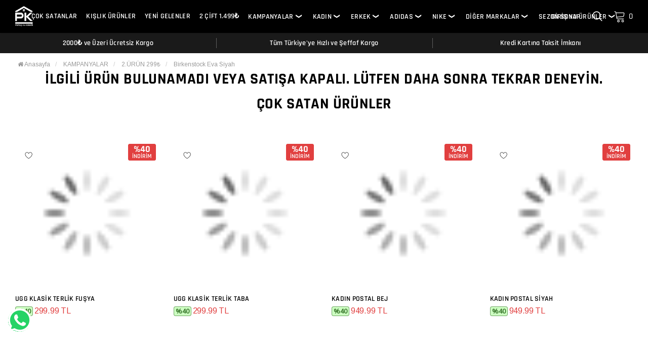

--- FILE ---
content_type: text/html; charset=UTF-8
request_url: https://www.papuckonagi.com/birkenstock-eva-siyah
body_size: 41045
content:
<!DOCTYPE html PUBLIC "-//W3C//DTD XHTML 1.0 Transitional//EN" "https://www.w3.org/TR/xhtml1/DTD/xhtml1-transitional.dtd">
<html xmlns="https://www.w3.org/1999/xhtml" xml:lang="en">
	<head>
      <meta http-equiv="Content-Type" content="text/html; charset=utf-8" />
<meta name="keywords" content=",Birkenstock Eva Siyah,2.ÜRÜN 299₺" />
<meta name="description" content="Yaz Aylarında Rahatlığı Arayanların Tercihi Birkenstock Eva Siyah Modeli papuckonagi.com'da. Günlük Kullanıma Uygun, Ayağınızın Şeklini Alan Konforlu Taban, Ayarlanabilen Tokalı Üst Kısmı Ve Kaymaz Tabanıyla Yaz Aylarının Vaz Geçilmezi. Shopier Güvencesiyle 12 Aya Varan Taksit Seçenekleriyle. Birkenstock Eva Siyah Modelleri En Uygun Fiyatlarla papuckonagi.com&#39;da" />
<meta http-equiv="x-dns-prefetch-control" content="on">
  <link rel="dns-prefetch" href="https://ajax.googleapis.com" /><meta name="robots" content="index, follow"/>
<meta name="Language" content="Turkish" />
<meta http-equiv="Content-Language" content="tr" />
<link rel="canonical" href="https://www.papuckonagi.com/birkenstock-eva-siyah"/>
<base href="https://www.papuckonagi.com/" />
<meta name="google-site-verification" content="Ig01DSZoClvMmaVgv4L3EcWkWWQN_C2tPsPY5WLn22c"/>

<meta property="og:url" content="https://www.papuckonagi.com/birkenstock-eva-siyah" />
<meta property="og:title" content="Birkenstock Eva Siyah |Papuç Konağı " />
<meta property="og:description" content="Yaz Aylarında Rahatlığı Arayanların Tercihi Birkenstock Eva Siyah Modeli papuckonagi.com'da. Günlük Kullanıma Uygun, Ayağınızın Şeklini Alan Konforlu Taban, Ayarlanabilen Tokalı Üst Kısmı Ve Kaymaz Tabanıyla Yaz Aylarının Vaz Geçilmezi. Shopier Güvencesiyle 12 Aya Varan Taksit Seçenekleriyle. Birkenstock Eva Siyah Modelleri En Uygun Fiyatlarla papuckonagi.com&#39;da" />
<meta property="og:image" content="https://www.papuckonagi.com/include/resize.php?path=images/urunler/Birkenstock-Eva-Siyah-resim-1194.jpg" />

<meta property="product:brand" content="2.Ürün 199₺">
<meta property="product:availability" content="">
<meta property="product:condition" content="new">
<meta property="product:price:amount" content="349,99">
<meta property="product:price:currency" content="TRY">
<meta property="product:retailer_item_id" content="1194">

<meta itemprop="name" content="Birkenstock Eva Siyah" />
<meta itemprop="url" content="https://www.papuckonagi.com/birkenstock-eva-siyah" />
<meta itemprop="creator" content="Papuc Konağı" />

<meta name="twitter:card" content="summary" />
<meta name="twitter:site" content="@" />
<meta name="twitter:title" content="Birkenstock Eva Siyah |Papuç Konağı " />
<meta name="twitter:description" content="Yaz Aylarında Rahatlığı Arayanların Tercihi Birkenstock Eva Siyah Modeli papuckonagi.com'da. Günlük Kullanıma Uygun, Ayağınızın Şeklini Alan Konforlu Taban, Ayarlanabilen Tokalı Üst Kısmı Ve Kaymaz Tabanıyla Yaz Aylarının Vaz Geçilmezi. Shopier Güvencesiyle 12 Aya Varan Taksit Seçenekleriyle. Birkenstock Eva Siyah Modelleri En Uygun Fiyatlarla papuckonagi.com&#39;da" />
<meta name="twitter:image" content="https://www.papuckonagi.com/include/resize.php?path=images/urunler/Birkenstock-Eva-Siyah-resim-1194.jpg" /><title>Birkenstock Eva Siyah |Papuç Konağı </title>
<link rel="shortcut icon" type="image/png" href="images/pklogo-favicon-1.jpg"/>
<link rel="stylesheet" href="assets/css/all-css.php?v=5.2" />
<link rel="stylesheet" href="https://cdnjs.cloudflare.com/ajax/libs/limonte-sweetalert2/11.4.4/sweetalert2.min.css" integrity="sha512-y4S4cBeErz9ykN3iwUC4kmP/Ca+zd8n8FDzlVbq5Nr73gn1VBXZhpriQ7avR+8fQLpyq4izWm0b8s6q4Vedb9w==" crossorigin="anonymous" referrerpolicy="no-referrer" />
<link rel="stylesheet" href="https://cdnjs.cloudflare.com/ajax/libs/jquery-bar-rating/1.2.2/themes/css-stars.min.css" integrity="sha512-Epht+5WVzDSqn0LwlaQm6dpiVhajT713iLdBEr3NLbKYsiVB2RiN9kLlrR0orcvaKSbRoZ/qYYsmN1vk/pKSBg==" crossorigin="anonymous" referrerpolicy="no-referrer" />
<link rel="stylesheet" href="templates/pktheme/style.css?v=5.2" />
<link rel="manifest" href="manifest.json"><link rel="stylesheet" href="assets/css/popup.cc.css?v=5.2" /><script type="f60b2c8d728657920ceffd68-text/javascript" src="//ajax.googleapis.com/ajax/libs/jquery/2.2.4/jquery.min.js"></script>
<!-- Google Tag Manager -->
<script type="f60b2c8d728657920ceffd68-text/javascript">(function(w,d,s,l,i){w[l]=w[l]||[];w[l].push({'gtm.start':
new Date().getTime(),event:'gtm.js'});var f=d.getElementsByTagName(s)[0],
j=d.createElement(s),dl=l!='dataLayer'?'&l='+l:'';j.async=true;j.src=
'https://www.googletagmanager.com/gtm.js?id='+i+dl;f.parentNode.insertBefore(j,f);
})(window,document,'script','dataLayer','GTM-WKCGBD5B');</script>
<!-- End Google Tag Manager -->
<meta name="google-site-verification" content="E8CXMd7jBiaWn0eN8HpPPvJTkw9ghUZNWT3QVbQOaIw" />

<!-- Yandex.Metrika counter -->
<script type="f60b2c8d728657920ceffd68-text/javascript">
    (function(m,e,t,r,i,k,a){
        m[i]=m[i]||function(){(m[i].a=m[i].a||[]).push(arguments)};
        m[i].l=1*new Date();
        for (var j = 0; j < document.scripts.length; j++) {if (document.scripts[j].src === r) { return; }}
        k=e.createElement(t),a=e.getElementsByTagName(t)[0],k.async=1,k.src=r,a.parentNode.insertBefore(k,a)
    })(window, document,'script','https://mc.yandex.ru/metrika/tag.js?id=106287108', 'ym');

    ym(106287108, 'init', {ssr:true, webvisor:true, clickmap:true, ecommerce:"dataLayer", accurateTrackBounce:true, trackLinks:true});
</script>
<noscript><div><img src="https://mc.yandex.ru/watch/106287108" style="position:absolute; left:-9999px;" alt="" /></div></noscript>
<!-- /Yandex.Metrika counter --><link rel="stylesheet" href="assets/css/sepet-hizli.min.css" /><script type="f60b2c8d728657920ceffd68-text/javascript">var currentact = 'urunDetay';</script>		<meta charset="utf-8"> 
		<meta name="HandheldFriendly" content="True" /> 
		<meta name="MobileOptimized" content="320" />
		<meta name="apple-mobile-web-app-capable" content="yes" />
		<meta name="theme-color" content="#ffffff" media="(prefers-color-scheme: light)">
		<meta name="theme-color" content="#ffffff" media="(prefers-color-scheme: dark)">
		<meta name="viewport" content="width=device-width, initial-scale=1, maximum-scale=1, user-scalable=0"/>
         <link rel="stylesheet" type="text/css" href="templates/pktheme/assets/css/lib.css?v=2.1.1" />
         <link rel="stylesheet" type="text/css" href="templates/pktheme/assets/css/style.css?v=404308714" />
        <link rel="stylesheet" type="text/css" href="//cdn.jsdelivr.net/npm/slick-carousel@1.8.1/slick/slick.css"/>
    </head>
	<body class="page-type-urunDetay header-layout-2">
    <div class="swal-overlay"></div>
		<div id="menu_overlay2" class="menu_overlay2"></div>
    <svg xmlns="http://www.w3.org/2000/svg" class="injected-svg icons-svg-sprite" data-src="templates/pktheme/assets/images/icon/icon-sprite.svg"> <defs> <path id="stumbleupon-path-1" d="M0,0.0749333333 L31.9250667,0.0749333333 L31.9250667,31.984 L0,31.984"></path> </defs> <symbol viewBox="0 0 24 24" id="icon-add"> <path d="M19 13h-6v6h-2v-6H5v-2h6V5h2v6h6v2z"></path> </symbol> <symbol viewBox="0 0 1000 1000" id="icon-arrow-right"> <g><g transform="matrix(1 0 0 -1 0 1008)"> <path d="M756.2,741.8L990,508L756.2,274.2l-27,27L918.1,490H10v36h908.1L729.3,714.8L756.2,741.8z"></path> </g></g> </symbol> <symbol viewBox="0 0 36 36" id="icon-arrow-down"> <path d="M16.5 6v18.26l-8.38-8.38-2.12 2.12 12 12 12-12-2.12-2.12-8.38 8.38v-18.26h-3z"></path> </symbol> <symbol viewBox="0 0 448 512" id="icon-chevron-down"> <path d="M441.9 167.3l-19.8-19.8c-4.7-4.7-12.3-4.7-17 0L224 328.2 42.9 147.5c-4.7-4.7-12.3-4.7-17 0L6.1 167.3c-4.7 4.7-4.7 12.3 0 17l209.4 209.4c4.7 4.7 12.3 4.7 17 0l209.4-209.4c4.7-4.7 4.7-12.3 0-17z" class=""></path> </symbol> <symbol viewBox="0 0 256 512" id="icon-chevron-left"> <path d="M231.293 473.899l19.799-19.799c4.686-4.686 4.686-12.284 0-16.971L70.393 256 251.092 74.87c4.686-4.686 4.686-12.284 0-16.971L231.293 38.1c-4.686-4.686-12.284-4.686-16.971 0L4.908 247.515c-4.686 4.686-4.686 12.284 0 16.971L214.322 473.9c4.687 4.686 12.285 4.686 16.971-.001z" class=""></path> </symbol> <symbol viewBox="0 0 256 512" id="icon-chevron-right"> <path d="M24.707 38.101L4.908 57.899c-4.686 4.686-4.686 12.284 0 16.971L185.607 256 4.908 437.13c-4.686 4.686-4.686 12.284 0 16.971L24.707 473.9c4.686 4.686 12.284 4.686 16.971 0l209.414-209.414c4.686-4.686 4.686-12.284 0-16.971L41.678 38.101c-4.687-4.687-12.285-4.687-16.971 0z" class=""></path> </symbol> <symbol viewBox="0 0 24 24" id="icon-keyboard-arrow-down"> <path d="M7.41 7.84L12 12.42l4.59-4.58L18 9.25l-6 6-6-6z"></path> </symbol> <symbol viewBox="0 0 24 24" id="icon-keyboard-arrow-up"> <path d="M7.41 15.41L12 10.83l4.59 4.58L18 14l-6-6-6 6z"></path> </symbol> <symbol viewBox="0 0 22 24" id="icon-double-arrow-right"> <path d="M1.821 22.676c-.134.151-.301.227-.485.227s-.351-.076-.485-.227a.849.849 0 0 1 0-1.097l8.529-9.647L.851 2.285c-.268-.303-.268-.794 0-1.097s.702-.303.97 0l9.031 10.196a.849.849 0 0 1 0 1.097L1.821 22.677z"></path> <path d="M12.061 22.676c-.134.151-.301.227-.485.227s-.351-.076-.485-.227a.849.849 0 0 1 0-1.097l8.529-9.647-8.529-9.647c-.268-.303-.268-.794 0-1.097s.702-.303.97 0l9.031 10.196a.849.849 0 0 1 0 1.097l-9.031 10.196z"></path> </symbol> <symbol viewBox="0 0 576 512" id="icon-edit"> <path d="M417.8 315.5l20-20c3.8-3.8 10.2-1.1 10.2 4.2V464c0 26.5-21.5 48-48 48H48c-26.5 0-48-21.5-48-48V112c0-26.5 21.5-48 48-48h292.3c5.3 0 8 6.5 4.2 10.2l-20 20c-1.1 1.1-2.7 1.8-4.2 1.8H48c-8.8 0-16 7.2-16 16v352c0 8.8 7.2 16 16 16h352c8.8 0 16-7.2 16-16V319.7c0-1.6.6-3.1 1.8-4.2zm145.9-191.2L251.2 436.8l-99.9 11.1c-13.4 1.5-24.7-9.8-23.2-23.2l11.1-99.9L451.7 12.3c16.4-16.4 43-16.4 59.4 0l52.6 52.6c16.4 16.4 16.4 43 0 59.4zm-93.6 48.4L403.4 106 169.8 339.5l-8.3 75.1 75.1-8.3 233.5-233.6zm71-85.2l-52.6-52.6c-3.8-3.8-10.2-4-14.1 0L426 83.3l66.7 66.7 48.4-48.4c3.9-3.8 3.9-10.2 0-14.1z" class=""></path> </symbol> <symbol viewBox="0 0 512 512" id="icon-refresh"> <path d="M483.515 28.485L431.35 80.65C386.475 35.767 324.485 8 256 8 123.228 8 14.824 112.338 8.31 243.493 7.971 250.311 13.475 256 20.301 256h28.045c6.353 0 11.613-4.952 11.973-11.294C66.161 141.649 151.453 60 256 60c54.163 0 103.157 21.923 138.614 57.386l-54.128 54.129c-7.56 7.56-2.206 20.485 8.485 20.485H492c6.627 0 12-5.373 12-12V36.971c0-10.691-12.926-16.045-20.485-8.486zM491.699 256h-28.045c-6.353 0-11.613 4.952-11.973 11.294C445.839 370.351 360.547 452 256 452c-54.163 0-103.157-21.923-138.614-57.386l54.128-54.129c7.56-7.56 2.206-20.485-8.485-20.485H20c-6.627 0-12 5.373-12 12v143.029c0 10.691 12.926 16.045 20.485 8.485L80.65 431.35C125.525 476.233 187.516 504 256 504c132.773 0 241.176-104.338 247.69-235.493.339-6.818-5.165-12.507-11.991-12.507z" class=""></path> </symbol> <symbol viewBox="0 0 512 512" id="icon-secure"> <path d="M466.5 83.7l-192-80a48.15 48.15 0 0 0-36.9 0l-192 80C27.7 91.1 16 108.6 16 128c0 198.5 114.5 335.7 221.5 380.3 11.8 4.9 25.1 4.9 36.9 0C360.1 472.6 496 349.3 496 128c0-19.4-11.7-36.9-29.5-44.3zM256.1 446.3l-.1-381 175.9 73.3c-3.3 151.4-82.1 261.1-175.8 307.7z" class=""></path> </symbol> <symbol viewBox="0 0 448 512" id="icon-messenger"> <path d="M224.5 32C98 32 0 124.44 0 249.29 0 314.6 26.83 371 70.51 410c7.55 6.78 6 10.71 7.27 52.6A18 18 0 0 0 103 478.47c47.8-21 48.41-22.71 56.51-20.5C297.93 496.08 448 407.47 448 249.29 448 124.44 351 32 224.5 32zm134.79 167.21l-66 104.39a33.75 33.75 0 0 1-48.69 9l-52.4-39.29a13.49 13.49 0 0 0-16.21.05L105.16 327c-9.44 7.17-21.82-4.15-15.45-14.15l66-104.39a33.76 33.76 0 0 1 48.69-9l52.45 39.26a13.51 13.51 0 0 0 16.22 0l70.82-53.64c9.39-7.19 21.77 4.13 15.4 14.13z" class=""></path> </symbol> <symbol id="icon-email" viewBox="0 0 479.058 479.058"> <path d="m434.146 59.882h-389.234c-24.766 0-44.912 20.146-44.912 44.912v269.47c0 24.766 20.146 44.912 44.912 44.912h389.234c24.766 0 44.912-20.146 44.912-44.912v-269.47c0-24.766-20.146-44.912-44.912-44.912zm0 29.941c2.034 0 3.969.422 5.738 1.159l-200.355 173.649-200.356-173.649c1.769-.736 3.704-1.159 5.738-1.159zm0 299.411h-389.234c-8.26 0-14.971-6.71-14.971-14.971v-251.648l199.778 173.141c2.822 2.441 6.316 3.655 9.81 3.655s6.988-1.213 9.81-3.655l199.778-173.141v251.649c-.001 8.26-6.711 14.97-14.971 14.97z"></path> </symbol> <symbol viewBox="0 0 200 200" id="icon-video-product"> <circle cx="100" cy="100" r="90" fill="none" stroke-width="8"></circle> <polygon points="70, 50 70, 145 155, 100"></polygon> </symbol> <symbol viewBox="0 0 40.124 40.124" id="icon-ask"> <g> <g> <path d="M19.938,12.141c1.856,0,2.971,0.99,2.971,2.66c0,3.033-5.414,3.869-5.414,7.55c0,0.99,0.648,2.072,1.979,2.072                 c2.042,0,1.795-1.516,2.538-2.6c0.989-1.453,5.6-3,5.6-7.023c0-4.361-3.897-6.188-7.858-6.188c-3.773,0-7.24,2.692-7.24,5.725                 c0,1.237,0.929,1.887,2.012,1.887C17.525,16.225,15.979,12.141,19.938,12.141z"></path> <path d="M22.135,28.973c0-1.393-1.145-2.537-2.537-2.537s-2.537,1.146-2.537,2.537c0,1.393,1.145,2.537,2.537,2.537                 S22.135,30.366,22.135,28.973z"></path> <path d="M40.124,20.062C40.124,9,31.124,0,20.062,0S0,9,0,20.062s9,20.062,20.062,20.062S40.124,31.125,40.124,20.062z M2,20.062                 C2,10.103,10.103,2,20.062,2c9.959,0,18.062,8.103,18.062,18.062c0,9.959-8.103,18.062-18.062,18.062                 C10.103,38.124,2,30.021,2,20.062z"></path> </g> </g> </symbol> <symbol viewBox="0 0 576 512" id="icon-view"> <path d="M288 144a110.94 110.94 0 0 0-31.24 5 55.4 55.4 0 0 1 7.24 27 56 56 0 0 1-56 56 55.4 55.4 0 0 1-27-7.24A111.71 111.71 0 1 0 288 144zm284.52 97.4C518.29 135.59 410.93 64 288 64S57.68 135.64 3.48 241.41a32.35 32.35 0 0 0 0 29.19C57.71 376.41 165.07 448 288 448s230.32-71.64 284.52-177.41a32.35 32.35 0 0 0 0-29.19zM288 400c-98.65 0-189.09-55-237.93-144C98.91 167 189.34 112 288 112s189.09 55 237.93 144C477.1 345 386.66 400 288 400z" class=""></path> </symbol> <symbol viewBox="0 0 512 512" id="icon-filter"> <path d="M479.968 0H32.038C3.613 0-10.729 34.487 9.41 54.627L192 237.255V424a31.996 31.996 0 0 0 10.928 24.082l64 55.983c20.438 17.883 53.072 3.68 53.072-24.082V237.255L502.595 54.627C522.695 34.528 508.45 0 479.968 0zM288 224v256l-64-56V224L32 32h448L288 224z" class=""></path> </symbol> <symbol viewBox="0 0 384 512" id="icon-fire"> <path d="M216 23.86c0-23.8-30.65-32.77-44.15-13.04C48 191.85 224 200 224 288c0 35.63-29.11 64.46-64.85 63.99-35.17-.45-63.15-29.77-63.15-64.94v-85.51c0-21.7-26.47-32.23-41.43-16.5C27.8 213.16 0 261.33 0 320c0 105.87 86.13 192 192 192s192-86.13 192-192c0-170.29-168-193-168-296.14z" class=""></path> </symbol> <symbol viewBox="0 0 24 24" id="icon-close"> <path d="M19 6.41L17.59 5 12 10.59 6.41 5 5 6.41 10.59 12 5 17.59 6.41 19 12 13.41 17.59 19 19 17.59 13.41 12z"></path> </symbol> <symbol id="icon-user" viewBox="0 0 1024 1024"> <path class="path1" d="M486.4 563.2c-155.275 0-281.6-126.325-281.6-281.6s126.325-281.6 281.6-281.6 281.6 126.325 281.6 281.6-126.325 281.6-281.6 281.6zM486.4 51.2c-127.043 0-230.4 103.357-230.4 230.4s103.357 230.4 230.4 230.4c127.042 0 230.4-103.357 230.4-230.4s-103.358-230.4-230.4-230.4z"></path><path class="path2" d="M896 1024h-819.2c-42.347 0-76.8-34.451-76.8-76.8 0-3.485 0.712-86.285 62.72-168.96 36.094-48.126 85.514-86.36 146.883-113.634 74.957-33.314 168.085-50.206 276.797-50.206 108.71 0 201.838 16.893 276.797 50.206 61.37 27.275 110.789 65.507 146.883 113.634 62.008 82.675 62.72 165.475 62.72 168.96 0 42.349-34.451 76.8-76.8 76.8zM486.4 665.6c-178.52 0-310.267 48.789-381 141.093-53.011 69.174-54.195 139.904-54.2 140.61 0 14.013 11.485 25.498 25.6 25.498h819.2c14.115 0 25.6-11.485 25.6-25.6-0.006-0.603-1.189-71.333-54.198-140.507-70.734-92.304-202.483-141.093-381.002-141.093z"></path> </symbol> <symbol id="icon-search" viewBox="0 0 512 512"> <path d="M495,466.2L377.2,348.4c29.2-35.6,46.8-81.2,46.8-130.9C424,103.5,331.5,11,217.5,11C103.4,11,11,103.5,11,217.5   S103.4,424,217.5,424c49.7,0,95.2-17.5,130.8-46.7L466.1,495c8,8,20.9,8,28.9,0C503,487.1,503,474.1,495,466.2z M217.5,382.9   C126.2,382.9,52,308.7,52,217.5S126.2,52,217.5,52C308.7,52,383,126.3,383,217.5S308.7,382.9,217.5,382.9z"></path> </symbol> <symbol id="icon-location" viewBox="0 0 410.344 410.344"> <g> <g> <path d="M205.212,0C119.37,0.088,49.816,69.678,49.772,155.52c0,83.52,143.36,245.36,149.44,252.16 c2.947,3.292,8.005,3.571,11.297,0.624c0.219-0.196,0.427-0.404,0.624-0.624c6.08-6.88,149.44-168.64,149.44-252.16 C360.528,69.709,291.022,0.132,205.212,0z M205.212,390.16c-27.36-32-139.44-166.32-139.44-234.72 C65.772,78.429,128.201,16,205.212,16s139.44,62.429,139.44,139.44C344.652,223.84,232.572,358.32,205.212,390.16z"></path> </g> </g> <g> <g> <path d="M208.012,78c-46.524,0.044-84.204,37.796-84.16,84.32c0.044,46.524,37.796,84.204,84.32,84.16 c46.493-0.044,84.16-37.747,84.16-84.24C292.244,115.721,254.531,78.044,208.012,78z M208.012,230.56 c-37.688,0-68.24-30.552-68.24-68.24s30.552-68.24,68.24-68.24s68.24,30.552,68.24,68.24 C276.208,199.99,245.681,230.516,208.012,230.56z"></path> </g> </g> </symbol> <symbol id="icon-telephone" viewBox="0 0 29.731 29.731"> <path d="M23.895,29.731c-1.237,0-2.731-0.31-4.374-0.93c-3.602-1.358-7.521-4.042-11.035-7.556 c-3.515-3.515-6.199-7.435-7.558-11.037C-0.307,6.933-0.31,4.245,0.921,3.015c0.177-0.177,0.357-0.367,0.543-0.563 c1.123-1.181,2.392-2.51,4.074-2.45C6.697,0.05,7.82,0.77,8.97,2.201c3.398,4.226,1.866,5.732,0.093,7.478l-0.313,0.31 c-0.29,0.29-0.838,1.633,4.26,6.731c1.664,1.664,3.083,2.882,4.217,3.619c0.714,0.464,1.991,1.166,2.515,0.642l0.315-0.318 c1.744-1.769,3.25-3.296,7.473,0.099c1.431,1.15,2.15,2.272,2.198,3.433c0.069,1.681-1.27,2.953-2.452,4.075 c-0.195,0.186-0.385,0.366-0.562,0.542C26.103,29.424,25.126,29.731,23.895,29.731z M5.418,1C4.223,1,3.144,2.136,2.189,3.141 C1.997,3.343,1.811,3.539,1.628,3.722C0.711,4.638,0.804,7.045,1.864,9.856c1.31,3.472,3.913,7.266,7.33,10.683 c3.416,3.415,7.208,6.018,10.681,7.327c2.811,1.062,5.218,1.152,6.133,0.237c0.183-0.183,0.379-0.369,0.581-0.56 c1.027-0.976,2.192-2.082,2.141-3.309c-0.035-0.843-0.649-1.75-1.825-2.695c-3.519-2.83-4.503-1.831-6.135-0.176l-0.32,0.323 c-0.78,0.781-2.047,0.608-3.767-0.51c-1.193-0.776-2.667-2.038-4.379-3.751c-4.231-4.23-5.584-6.819-4.26-8.146l0.319-0.315 c1.659-1.632,2.66-2.617-0.171-6.138C7.245,1.651,6.339,1.037,5.496,1.001C5.47,1,5.444,1,5.418,1z"></path> </symbol> <symbol id="icon-gift" viewBox="0 0 512.001 512.001"> <path d="M466.311,101.948h-91.345c4.727-4.492,8.757-9.809,11.863-15.825c0.073-0.143,0.143-0.289,0.208-0.436l1.249-2.824 c7.597-17.174,6.676-36.428-2.522-52.816c-0.045-0.082-0.092-0.165-0.14-0.247c-0.368-0.647-0.747-1.283-1.135-1.911 c-0.23-0.371-0.468-0.739-0.659-1.028c-0.23-0.357-0.462-0.711-0.7-1.063c-0.432-0.635-0.878-1.263-1.39-1.958 c-0.014-0.019-0.045-0.06-0.076-0.101C370.408,8.68,353.185,0.028,334.413,0.005L331.327,0c-0.159,0.005-0.327,0.004-0.491,0.014 c-22.214,1.312-41.597,14.75-50.584,35.073L256,89.929l-24.253-54.841c-8.987-20.323-28.37-33.761-50.584-35.073 c-0.164-0.01-0.318-0.009-0.491-0.014l-3.081,0.005c-18.777,0.023-36.002,8.675-47.258,23.737h0.001l-0.131,0.173 c-0.455,0.618-0.902,1.246-1.331,1.882c-0.241,0.353-0.473,0.707-0.652,0.986c-0.243,0.367-0.48,0.736-0.716,1.117 c-0.398,0.647-0.786,1.295-1.158,1.947l-0.107,0.191c-9.202,16.395-10.123,35.648-2.527,52.827l1.249,2.822 c0.066,0.148,0.135,0.292,0.208,0.436c3.105,6.016,7.137,11.333,11.863,15.825H45.688c-14.296,0-25.926,11.63-25.926,25.925 v92.151c0,14.296,11.63,25.926,25.926,25.926h2.314v238.211c0,15.35,12.487,27.837,27.836,27.837h46.82 c4.47,0,8.092-3.622,8.092-8.092s-3.622-8.092-8.092-8.092H75.837c-6.425,0-11.653-5.228-11.653-11.654v-238.21h139.878v249.866 h-54.435c-4.47,0-8.092,3.622-8.092,8.092s3.622,8.092,8.092,8.092h62.526h87.69h136.32c15.347,0,27.834-12.487,27.834-27.837 V245.952h2.312c14.297,0,25.929-11.63,25.929-25.927v-92.151C492.239,113.579,480.608,101.948,466.311,101.948z M204.064,229.77 H56.093v-0.001H45.687c-5.372,0-9.743-4.372-9.743-9.743v-92.151c0-5.372,4.372-9.742,9.743-9.742h131.982h0.08h26.315V229.77z M177.728,101.948h-0.058c-16.033-0.001-30.575-8.824-38.01-23.043l-1.147-2.588c-5.514-12.471-4.844-26.451,1.889-38.449 c0.285-0.5,0.579-0.991,0.875-1.469c0.146-0.236,0.299-0.47,0.504-0.782c0.157-0.246,0.318-0.49,0.483-0.735 c0.315-0.464,0.64-0.921,0.963-1.362c0.023-0.029,0.046-0.06,0.069-0.092c8.176-10.94,20.683-17.224,34.319-17.24l2.829-0.005 c16.038,1.034,30.01,10.766,36.503,25.448l26.635,60.228L177.728,101.948z M291.754,237.861v257.957h-71.507V237.861h0V118.132 h71.507V237.861z M268.419,101.86l26.634-60.228c6.493-14.681,20.465-24.415,36.503-25.448l2.832,0.005 c13.633,0.017,26.139,6.302,34.375,17.321c0.333,0.451,0.657,0.908,0.973,1.373c0.164,0.244,0.325,0.488,0.533,0.811 c0.154,0.234,0.307,0.468,0.458,0.711c0.295,0.477,0.58,0.956,0.857,1.444c0.053,0.093,0.107,0.185,0.162,0.275 c-0.044-0.072-0.089-0.148-0.099-0.165c6.684,11.909,7.354,25.89,1.839,38.355l-1.147,2.593 c-7.435,14.22-21.977,23.042-38.009,23.042h-0.059L268.419,101.86z M447.816,484.164c0,6.426-5.227,11.654-11.651,11.654H307.937 V245.952h139.878V484.164z M476.056,220.025c0,5.373-4.373,9.743-9.745,9.743h-10.404h-147.97V118.132h26.315h0.08h131.979 c5.373,0,9.745,4.371,9.745,9.742V220.025z"></path> </symbol> <symbol viewBox="0 0 28 28" id="icon-envelope"> <path d="M0 23.5v-12.406q0.688 0.766 1.578 1.359 5.656 3.844 7.766 5.391 0.891 0.656 1.445 1.023t1.477 0.75 1.719 0.383h0.031q0.797 0 1.719-0.383t1.477-0.75 1.445-1.023q2.656-1.922 7.781-5.391 0.891-0.609 1.563-1.359v12.406q0 1.031-0.734 1.766t-1.766 0.734h-23q-1.031 0-1.766-0.734t-0.734-1.766zM0 6.844q0-1.219 0.648-2.031t1.852-0.812h23q1.016 0 1.758 0.734t0.742 1.766q0 1.234-0.766 2.359t-1.906 1.922q-5.875 4.078-7.313 5.078-0.156 0.109-0.664 0.477t-0.844 0.594-0.812 0.508-0.898 0.422-0.781 0.141h-0.031q-0.359 0-0.781-0.141t-0.898-0.422-0.812-0.508-0.844-0.594-0.664-0.477q-1.422-1-4.094-2.852t-3.203-2.227q-0.969-0.656-1.828-1.805t-0.859-2.133z"></path> </symbol> <symbol viewBox="0 0 155.139 155.139" id="icon-facebook"> <path id="f_1_" d="M89.584,155.139V84.378h23.742l3.562-27.585H89.584V39.184         c0-7.984,2.208-13.425,13.67-13.425l14.595-0.006V1.08C115.325,0.752,106.661,0,96.577,0C75.52,0,61.104,12.853,61.104,36.452         v20.341H37.29v27.585h23.814v70.761H89.584z"></path> </symbol> <symbol viewBox="0 0 20 28" id="icon-google"> <path d="M1.734 21.156q0-1.266 0.695-2.344t1.852-1.797q2.047-1.281 6.312-1.563-0.5-0.641-0.742-1.148t-0.242-1.148q0-0.625 0.328-1.328-0.719 0.063-1.062 0.063-2.312 0-3.898-1.508t-1.586-3.82q0-1.281 0.562-2.484t1.547-2.047q1.188-1.031 2.844-1.531t3.406-0.5h6.516l-2.141 1.375h-2.063q1.172 0.984 1.766 2.078t0.594 2.5q0 1.125-0.383 2.023t-0.93 1.453-1.086 1.016-0.922 0.961-0.383 1.031q0 0.562 0.5 1.102t1.203 1.062 1.414 1.148 1.211 1.625 0.5 2.219q0 1.422-0.766 2.703-1.109 1.906-3.273 2.805t-4.664 0.898q-2.063 0-3.852-0.648t-2.695-2.148q-0.562-0.922-0.562-2.047zM4.641 20.438q0 0.875 0.367 1.594t0.953 1.18 1.359 0.781 1.563 0.453 1.586 0.133q0.906 0 1.742-0.203t1.547-0.609 1.141-1.141 0.43-1.703q0-0.391-0.109-0.766t-0.227-0.656-0.422-0.648-0.461-0.547-0.602-0.539-0.57-0.453-0.648-0.469-0.57-0.406q-0.25-0.031-0.766-0.031-0.828 0-1.633 0.109t-1.672 0.391-1.516 0.719-1.070 1.164-0.422 1.648zM6.297 4.906q0 0.719 0.156 1.523t0.492 1.609 0.812 1.445 1.172 1.047 1.508 0.406q0.578 0 1.211-0.258t1.023-0.68q0.828-0.875 0.828-2.484 0-0.922-0.266-1.961t-0.75-2.016-1.313-1.617-1.828-0.641q-0.656 0-1.289 0.305t-1.039 0.82q-0.719 0.922-0.719 2.5z"></path> </symbol> <symbol viewBox="0 0 512 512" id="icon-instagram"> <path d="M256 49.5c67.3 0 75.2.3 101.8 1.5 24.6 1.1 37.9 5.2 46.8 8.7 11.8 4.6 20.2 10 29 18.8s14.3 17.2 18.8 29c3.4 8.9 7.6 22.2 8.7 46.8 1.2 26.6 1.5 34.5 1.5 101.8s-.3 75.2-1.5 101.8c-1.1 24.6-5.2 37.9-8.7 46.8-4.6 11.8-10 20.2-18.8 29s-17.2 14.3-29 18.8c-8.9 3.4-22.2 7.6-46.8 8.7-26.6 1.2-34.5 1.5-101.8 1.5s-75.2-.3-101.8-1.5c-24.6-1.1-37.9-5.2-46.8-8.7-11.8-4.6-20.2-10-29-18.8s-14.3-17.2-18.8-29c-3.4-8.9-7.6-22.2-8.7-46.8-1.2-26.6-1.5-34.5-1.5-101.8s.3-75.2 1.5-101.8c1.1-24.6 5.2-37.9 8.7-46.8 4.6-11.8 10-20.2 18.8-29s17.2-14.3 29-18.8c8.9-3.4 22.2-7.6 46.8-8.7 26.6-1.3 34.5-1.5 101.8-1.5m0-45.4c-68.4 0-77 .3-103.9 1.5C125.3 6.8 107 11.1 91 17.3c-16.6 6.4-30.6 15.1-44.6 29.1-14 14-22.6 28.1-29.1 44.6-6.2 16-10.5 34.3-11.7 61.2C4.4 179 4.1 187.6 4.1 256s.3 77 1.5 103.9c1.2 26.8 5.5 45.1 11.7 61.2 6.4 16.6 15.1 30.6 29.1 44.6 14 14 28.1 22.6 44.6 29.1 16 6.2 34.3 10.5 61.2 11.7 26.9 1.2 35.4 1.5 103.9 1.5s77-.3 103.9-1.5c26.8-1.2 45.1-5.5 61.2-11.7 16.6-6.4 30.6-15.1 44.6-29.1 14-14 22.6-28.1 29.1-44.6 6.2-16 10.5-34.3 11.7-61.2 1.2-26.9 1.5-35.4 1.5-103.9s-.3-77-1.5-103.9c-1.2-26.8-5.5-45.1-11.7-61.2-6.4-16.6-15.1-30.6-29.1-44.6-14-14-28.1-22.6-44.6-29.1-16-6.2-34.3-10.5-61.2-11.7-27-1.1-35.6-1.4-104-1.4z"></path><path d="M256 126.6c-71.4 0-129.4 57.9-129.4 129.4s58 129.4 129.4 129.4 129.4-58 129.4-129.4-58-129.4-129.4-129.4zm0 213.4c-46.4 0-84-37.6-84-84s37.6-84 84-84 84 37.6 84 84-37.6 84-84 84z"></path><circle cx="390.5" cy="121.5" r="30.2"></circle> </symbol> <symbol viewBox="0 0 512 512" id="icon-snapchat-ghost"> <path d="M510.846 392.673c-5.211 12.157-27.239 21.089-67.36 27.318-2.064 2.786-3.775 14.686-6.507 23.956-1.625 5.566-5.623 8.869-12.128 8.869l-.297-.005c-9.395 0-19.203-4.323-38.852-4.323-26.521 0-35.662 6.043-56.254 20.588-21.832 15.438-42.771 28.764-74.027 27.399-31.646 2.334-58.025-16.908-72.871-27.404-20.714-14.643-29.828-20.582-56.241-20.582-18.864 0-30.736 4.72-38.852 4.72-8.073 0-11.213-4.922-12.422-9.04-2.703-9.189-4.404-21.263-6.523-24.13-20.679-3.209-67.31-11.344-68.498-32.15a10.627 10.627 0 0 1 8.877-11.069c69.583-11.455 100.924-82.901 102.227-85.934.074-.176.155-.344.237-.515 3.713-7.537 4.544-13.849 2.463-18.753-5.05-11.896-26.872-16.164-36.053-19.796-23.715-9.366-27.015-20.128-25.612-27.504 2.437-12.836 21.725-20.735 33.002-15.453 8.919 4.181 16.843 6.297 23.547 6.297 5.022 0 8.212-1.204 9.96-2.171-2.043-35.936-7.101-87.29 5.687-115.969C158.122 21.304 229.705 15.42 250.826 15.42c.944 0 9.141-.089 10.11-.089 52.148 0 102.254 26.78 126.723 81.643 12.777 28.65 7.749 79.792 5.695 116.009 1.582.872 4.357 1.942 8.599 2.139 6.397-.286 13.815-2.389 22.069-6.257 6.085-2.846 14.406-2.461 20.48.058l.029.01c9.476 3.385 15.439 10.215 15.589 17.87.184 9.747-8.522 18.165-25.878 25.018-2.118.835-4.694 1.655-7.434 2.525-9.797 3.106-24.6 7.805-28.616 17.271-2.079 4.904-1.256 11.211 2.46 18.748.087.168.166.342.239.515 1.301 3.03 32.615 74.46 102.23 85.934 6.427 1.058 11.163 7.877 7.725 15.859z" class=""></path> </symbol> <symbol viewBox="0 0 25 24" id="icon-expand"> <path d="M6.836 2.266a.632.632 0 0 0 0-1.264H1.635a.632.632 0 0 0-.632.632v5.201a.632.632 0 0 0 1.264 0v-4.57h4.57z"></path> <path d="M1.188 2.081L13.077 13.97a.63.63 0 1 0 .893-.893L2.081 1.188a.63.63 0 1 0-.893.893z"></path> <path d="M10.106 2.8h11.368a3.158 3.158 0 0 1 3.158 3.158v14.253a3.158 3.158 0 0 1-3.158 3.158H7.173a3.158 3.158 0 0 1-3.158-3.158v-7.98h1.263v7.98c0 1.046.848 1.895 1.895 1.895h14.301a1.895 1.895 0 0 0 1.895-1.895V5.958a1.895 1.895 0 0 0-1.895-1.895H10.106V2.8z"></path> </symbol> <symbol id="icon-cart" viewBox="0 0 1024 1024"> <path class="path1" d="M409.6 1024c-56.464 0-102.4-45.936-102.4-102.4s45.936-102.4 102.4-102.4 102.4 45.936 102.4 102.4-45.936 102.4-102.4 102.4zM409.6 870.4c-28.232 0-51.2 22.968-51.2 51.2s22.968 51.2 51.2 51.2 51.2-22.968 51.2-51.2-22.968-51.2-51.2-51.2z"></path><path class="path2" d="M768 1024c-56.464 0-102.4-45.936-102.4-102.4s45.936-102.4 102.4-102.4 102.4 45.936 102.4 102.4-45.936 102.4-102.4 102.4zM768 870.4c-28.232 0-51.2 22.968-51.2 51.2s22.968 51.2 51.2 51.2 51.2-22.968 51.2-51.2-22.968-51.2-51.2-51.2z"></path><path class="path3" d="M898.021 228.688c-12.859-15.181-32.258-23.888-53.221-23.888h-626.846l-5.085-30.506c-6.72-40.315-43.998-71.894-84.869-71.894h-51.2c-14.138 0-25.6 11.462-25.6 25.6s11.462 25.6 25.6 25.6h51.2c15.722 0 31.781 13.603 34.366 29.112l85.566 513.395c6.718 40.314 43.997 71.893 84.867 71.893h512c14.139 0 25.6-11.461 25.6-25.6s-11.461-25.6-25.6-25.6h-512c-15.722 0-31.781-13.603-34.366-29.11l-12.63-75.784 510.206-44.366c39.69-3.451 75.907-36.938 82.458-76.234l34.366-206.194c3.448-20.677-1.952-41.243-14.813-56.424zM862.331 276.694l-34.366 206.194c-2.699 16.186-20.043 32.221-36.39 33.645l-514.214 44.714-50.874-305.246h618.314c5.968 0 10.995 2.054 14.155 5.782 3.157 3.73 4.357 9.024 3.376 14.912z"></path> </symbol> <symbol viewBox="0 0 512 512" id="icon-nopicture"> <path d="M255-1C114.2-1-1,114.2-1,255s115.2,256,256,256s256-115.2,256-256S395.8-1,255-1z M255,16.067             c63.054,0,120.598,24.764,163.413,65.033l-65.336,64.802L334.36,97.987c-0.853-2.56-4.267-5.12-7.68-5.12H185.027             c-3.413,0-5.973,1.707-7.68,5.12L156.013,152.6h-48.64c-17.067,0-30.72,13.653-30.72,30.72v168.96             c0,17.067,13.653,30.72,30.72,30.72h6.653l-34.26,33.981C40.285,374.319,16.067,317.354,16.067,255             C16.067,123.587,123.587,16.067,255,16.067z M314.733,255c0,33.28-26.453,59.733-59.733,59.733             c-13.563,0-25.99-4.396-35.957-11.854l84.125-83.438C310.449,229.34,314.733,241.616,314.733,255z M195.267,255             c0-33.28,26.453-59.733,59.733-59.733c13.665,0,26.174,4.467,36.179,12.028l-84.183,83.495             C199.613,280.852,195.267,268.487,195.267,255z M303.374,195.199C290.201,184.558,273.399,178.2,255,178.2             c-42.667,0-76.8,34.133-76.8,76.8c0,18.17,6.206,34.779,16.61,47.877l-63.576,63.057H106.52c-7.68,0-13.653-5.973-13.653-13.653             V183.32c0-7.68,5.973-13.653,13.653-13.653h54.613c3.413,0,6.827-2.56,7.68-5.12l21.333-54.613h129.707l19.404,49.675             L303.374,195.199z M206.848,314.974C219.987,325.509,236.703,331.8,255,331.8c42.667,0,76.8-34.133,76.8-76.8             c0-18.068-6.138-34.592-16.436-47.655l37.988-37.678h49.274c7.68,0,13.653,5.973,13.653,13.653v168.96             c0,7.68-5.973,13.653-13.653,13.653H155.469L206.848,314.974z M255,493.933c-62.954,0-120.415-24.686-163.208-64.843L138.262,383             H403.48c17.067,0,30.72-13.653,31.573-30.72V183.32c0-17.067-13.653-30.72-30.72-30.72H370.56l59.865-59.376             c39.368,42.639,63.509,99.521,63.509,161.776C493.933,386.413,386.413,493.933,255,493.933z"></path> <path d="M383,186.733c-9.387,0-17.067,7.68-17.067,17.067c0,9.387,7.68,17.067,17.067,17.067s17.067-7.68,17.067-17.067             C400.067,194.413,392.387,186.733,383,186.733z"></path> </symbol> <symbol viewBox="0 0 511.999 511.999" id="icon-quickview"> <path d="M508.745,246.041c-4.574-6.257-113.557-153.206-252.748-153.206S7.818,239.784,3.249,246.035         c-4.332,5.936-4.332,13.987,0,19.923c4.569,6.257,113.557,153.206,252.748,153.206s248.174-146.95,252.748-153.201         C513.083,260.028,513.083,251.971,508.745,246.041z M255.997,385.406c-102.529,0-191.33-97.533-217.617-129.418         c26.253-31.913,114.868-129.395,217.617-129.395c102.524,0,191.319,97.516,217.617,129.418         C447.361,287.923,358.746,385.406,255.997,385.406z"></path> <path d="M255.997,154.725c-55.842,0-101.275,45.433-101.275,101.275s45.433,101.275,101.275,101.275         s101.275-45.433,101.275-101.275S311.839,154.725,255.997,154.725z M255.997,323.516c-37.23,0-67.516-30.287-67.516-67.516         s30.287-67.516,67.516-67.516s67.516,30.287,67.516,67.516S293.227,323.516,255.997,323.516z"></path> </symbol> <symbol viewBox="0 0 1024 1024" id="icon-compare"> <path d="M815.415 818.951c-15.614 0-28.278-12.667-28.278-28.278v-489.739c0-43.452-35.349-78.8-78.8-78.8h-145.669c-15.614 0-28.278-12.667-28.278-28.278s12.667-28.278 28.278-28.278h145.669c74.676 0 135.36 60.684 135.36 135.36v489.739c0 15.614-12.667 28.278-28.278 28.278z"></path><path d="M595.808 309.182c-6.039 0-12.078-2.062-16.938-6.481l-86.606-76.884c-8.395-7.513-13.257-18.265-13.257-29.605s4.861-22.095 13.257-29.605l86.606-77.034c10.458-9.426 26.659-8.395 35.939 2.062s8.395 26.659-2.062 35.939l-77.034 68.49 77.034 68.49c10.458 9.426 11.489 25.481 2.062 35.939-5.008 5.891-11.93 8.69-18.999 8.69z"></path><path d="M447.194 822.045h-145.669c-74.676 0-135.36-60.684-135.36-135.36v-489.885c0-15.614 12.667-28.278 28.278-28.278s28.278 12.667 28.278 28.278v489.739c0 43.452 35.349 78.8 78.8 78.8h145.669c15.614 0 28.278 12.667 28.278 28.278 0 15.76-12.667 28.428-28.278 28.428z"></path><path d="M414.053 904.231c-7.069 0-13.994-2.946-18.999-8.543-9.28-10.458-8.395-26.659 2.062-35.939l77.034-68.49-77.034-68.49c-10.458-9.426-11.489-25.481-2.062-35.939 9.426-10.458 25.481-11.489 35.939-2.062l86.606 76.884c8.395 7.513 13.257 18.265 13.257 29.605s-4.861 22.095-13.257 29.605l-86.606 76.884c-4.861 4.419-11.046 6.481-16.938 6.481z"></path> </symbol> <symbol id="icon-wishlist" viewBox="0 0 1024 1024"> <path class="path1" d="M486.4 972.8c-4.283 0-8.566-1.074-12.434-3.222-4.808-2.67-119.088-66.624-235.122-171.376-68.643-61.97-123.467-125.363-162.944-188.418-50.365-80.443-75.901-160.715-75.901-238.584 0-148.218 120.582-268.8 268.8-268.8 50.173 0 103.462 18.805 150.051 52.952 27.251 19.973 50.442 44.043 67.549 69.606 17.107-25.565 40.299-49.634 67.55-69.606 46.589-34.147 99.878-52.952 150.050-52.952 148.218 0 268.8 120.582 268.8 268.8 0 77.869-25.538 158.141-75.901 238.584-39.478 63.054-94.301 126.446-162.944 188.418-116.034 104.754-230.314 168.706-235.122 171.376-3.867 2.149-8.15 3.222-12.434 3.222zM268.8 153.6c-119.986 0-217.6 97.614-217.6 217.6 0 155.624 120.302 297.077 221.224 388.338 90.131 81.504 181.44 138.658 213.976 158.042 32.536-19.384 123.845-76.538 213.976-158.042 100.922-91.261 221.224-232.714 221.224-388.338 0-119.986-97.616-217.6-217.6-217.6-87.187 0-171.856 71.725-193.314 136.096-3.485 10.453-13.267 17.504-24.286 17.504s-20.802-7.051-24.286-17.504c-21.456-64.371-106.125-136.096-193.314-136.096z"></path> </symbol> <symbol viewBox="0 0 475.092 475.092" id="icon-google-plus"> <path d="M273.372,302.498c-5.041-6.762-10.608-13.045-16.7-18.842c-6.091-5.804-12.183-11.088-18.271-15.845             c-6.092-4.757-11.659-9.329-16.702-13.709c-5.042-4.374-9.135-8.945-12.275-13.702c-3.14-4.757-4.711-9.61-4.711-14.558             c0-6.855,2.19-13.278,6.567-19.274c4.377-5.996,9.707-11.799,15.986-17.417c6.28-5.617,12.559-11.753,18.844-18.415             c6.276-6.665,11.604-15.465,15.985-26.412c4.373-10.944,6.563-23.458,6.563-37.542c0-16.75-3.713-32.835-11.136-48.25             c-7.423-15.418-17.89-27.412-31.405-35.976h38.54L303.2,0H178.441c-17.699,0-35.498,1.906-53.384,5.72             c-26.453,5.9-48.723,19.368-66.806,40.397C40.171,67.15,31.129,90.99,31.129,117.637c0,28.171,10.138,51.583,30.406,70.233             c20.269,18.649,44.585,27.978,72.945,27.978c5.71,0,12.371-0.478,19.985-1.427c-0.381,1.521-1.043,3.567-1.997,6.136             s-1.715,4.62-2.286,6.14c-0.57,1.521-1.047,3.375-1.425,5.566c-0.382,2.19-0.571,4.428-0.571,6.71             c0,12.563,6.086,26.744,18.271,42.541c-14.465,0.387-28.737,1.67-42.825,3.86c-14.084,2.19-28.833,5.616-44.252,10.28             c-15.417,4.661-29.217,11.42-41.396,20.27c-12.182,8.854-21.317,19.366-27.408,31.549C3.533,361.559,0.01,374.405,0.01,386.017             c0,12.751,2.857,24.314,8.565,34.69c5.708,10.369,13.035,18.842,21.982,25.406c8.945,6.57,19.273,12.083,30.978,16.562             c11.704,4.47,23.315,7.659,34.829,9.562c11.516,1.903,22.888,2.854,34.119,2.854c51.007,0,90.981-12.464,119.909-37.397             c26.648-23.223,39.971-50.062,39.971-80.517c0-10.855-1.57-20.984-4.712-30.409C282.51,317.337,278.42,309.254,273.372,302.498z              M163.311,198.722c-9.707,0-18.937-2.475-27.694-7.426c-8.757-4.95-16.18-11.374-22.27-19.273             c-6.088-7.898-11.418-16.796-15.987-26.695c-4.567-9.896-7.944-19.792-10.135-29.692c-2.19-9.895-3.284-19.318-3.284-28.265             c0-18.271,4.854-33.974,14.562-47.108c9.705-13.134,23.411-19.701,41.112-19.701c12.563,0,23.935,3.899,34.118,11.704             c10.183,7.804,18.177,17.701,23.984,29.692c5.802,11.991,10.277,24.407,13.417,37.257c3.14,12.847,4.711,24.983,4.711,36.403             c0,19.036-4.139,34.317-12.419,45.833C195.144,192.964,181.775,198.722,163.311,198.722z M242.251,413.123             c-5.23,8.949-12.319,15.94-21.267,20.981c-8.946,5.048-18.509,8.758-28.693,11.14c-10.183,2.385-20.889,3.572-32.12,3.572             c-12.182,0-24.27-1.431-36.258-4.284c-11.99-2.851-23.459-7.187-34.403-12.991c-10.944-5.8-19.795-13.798-26.551-23.982             c-6.757-10.184-10.135-21.744-10.135-34.69c0-11.419,2.568-21.601,7.708-30.55c5.142-8.945,11.709-16.084,19.702-21.408             c7.994-5.332,17.319-9.713,27.979-13.131c10.66-3.433,20.937-5.808,30.833-7.139c9.895-1.335,19.985-1.995,30.262-1.995             c6.283,0,11.043,0.191,14.277,0.567c1.143,0.767,4.043,2.759,8.708,5.996s7.804,5.428,9.423,6.57             c1.615,1.137,4.567,3.326,8.85,6.563c4.281,3.237,7.327,5.661,9.135,7.279c1.803,1.618,4.421,4.045,7.849,7.279             c3.424,3.237,5.948,6.043,7.566,8.422c1.615,2.378,3.616,5.28,5.996,8.702c2.38,3.433,4.043,6.715,4.998,9.855             c0.948,3.142,1.854,6.567,2.707,10.277c0.855,3.72,1.283,7.569,1.283,11.57C250.105,393.713,247.487,404.182,242.251,413.123z"></path> <polygon points="401.998,73.089 401.998,0 365.449,0 365.449,73.089 292.358,73.089 292.358,109.636 365.449,109.636              365.449,182.725 401.998,182.725 401.998,109.636 475.081,109.636 475.081,73.089      "></polygon> </symbol> <symbol viewBox="0 0 32 32" id="icon-linkedin"> <path d="M27.2684444,27.2675556 L22.5226667,27.2675556 L22.5226667,19.8408889 C22.5226667,18.0702222 22.4924444,15.792 20.0568889,15.792 C17.5866667,15.792 17.2097778,17.7217778 17.2097778,19.7146667 L17.2097778,27.2675556 L12.4693333,27.2675556 L12.4693333,11.9964444 L17.0186667,11.9964444 L17.0186667,14.0844444 L17.0844444,14.0844444 C17.7173333,12.8835556 19.2657778,11.6177778 21.5742222,11.6177778 C26.3804444,11.6177778 27.2684444,14.7795556 27.2684444,18.8924444 L27.2684444,27.2675556 L27.2684444,27.2675556 Z M7.11822222,9.91022222 C5.59377778,9.91022222 4.36444444,8.67733333 4.36444444,7.15733333 C4.36444444,5.63822222 5.59377778,4.40533333 7.11822222,4.40533333 C8.63644444,4.40533333 9.86844444,5.63822222 9.86844444,7.15733333 C9.86844444,8.67733333 8.63644444,9.91022222 7.11822222,9.91022222 L7.11822222,9.91022222 Z M4.74133333,11.9964444 L9.49244444,11.9964444 L9.49244444,27.2675556 L4.74133333,27.2675556 L4.74133333,11.9964444 Z M29.632,0 L2.36,0 C1.05777778,0 0,1.03288889 0,2.30755556 L0,29.6906667 C0,30.9653333 1.05777778,32 2.36,32 L29.632,32 C30.9368889,32 31.9991111,30.9653333 31.9991111,29.6906667 L31.9991111,2.30755556 C31.9991111,1.03288889 30.9368889,0 29.632,0 L29.632,0 Z" id="linkedin-Fill-4"></path> </symbol> <symbol viewBox="0 0 24 24" id="icon-lock"> <path d="M18 8h-1V6c0-2.76-2.24-5-5-5S7 3.24 7 6v2H6c-1.1 0-2 .9-2 2v10c0 1.1.9 2 2 2h12c1.1 0 2-.9 2-2V10c0-1.1-.9-2-2-2zm-6 9c-1.1 0-2-.9-2-2s.9-2 2-2 2 .9 2 2-.9 2-2 2zm3.1-9H8.9V6c0-1.71 1.39-3.1 3.1-3.1 1.71 0 3.1 1.39 3.1 3.1v2z"></path> </symbol> <symbol viewBox="0 0 176.515 33.863" id="icon-logo-amazonpay"> <path d=" M 69.652 26.489 C 63.129 31.303 53.672 33.863 45.528 33.863 C 34.115 33.863 23.837 29.644 16.059 22.621 C 15.449 22.069 15.993 21.316 16.727 21.743 C 25.118 26.626 35.496 29.567 46.213 29.567 C 53.443 29.567 61.391 28.066 68.704 24.964 C 69.807 24.497 70.732 25.691 69.652 26.489 Z " fill-rule="evenodd"></path> <path d=" M 72.367 23.389 C 71.532 22.321 66.852 22.883 64.749 23.135 C 64.112 23.212 64.013 22.655 64.587 22.252 C 68.321 19.629 74.44 20.386 75.151 21.265 C 75.867 22.15 74.962 28.285 71.464 31.212 C 70.925 31.662 70.413 31.422 70.652 30.828 C 71.44 28.861 73.202 24.459 72.367 23.389 Z " fill-rule="evenodd"></path> <path d=" M 64.897 3.724 L 64.897 1.176 C 64.899 0.788 65.191 0.53 65.543 0.531 L 76.965 0.53 C 77.33 0.53 77.624 0.795 77.624 1.173 L 77.624 3.358 C 77.62 3.725 77.311 4.203 76.764 4.962 L 70.847 13.41 C 73.043 13.359 75.366 13.688 77.362 14.809 C 77.812 15.062 77.933 15.437 77.968 15.804 L 77.968 18.523 C 77.968 18.898 77.558 19.331 77.126 19.106 C 73.611 17.264 68.946 17.063 65.058 19.128 C 64.661 19.34 64.246 18.912 64.246 18.537 L 64.246 15.952 C 64.246 15.539 64.254 14.831 64.671 14.201 L 71.525 4.367 L 65.557 4.366 C 65.192 4.366 64.899 4.106 64.897 3.724 Z " fill-rule="evenodd"></path> <path d=" M 23.233 19.641 L 19.758 19.641 C 19.427 19.62 19.163 19.372 19.136 19.054 L 19.139 1.219 C 19.139 0.863 19.439 0.578 19.81 0.578 L 23.046 0.577 C 23.384 0.594 23.656 0.85 23.677 1.176 L 23.677 3.504 L 23.743 3.504 C 24.586 1.252 26.175 0.201 28.316 0.201 C 30.489 0.201 31.852 1.252 32.825 3.504 C 33.668 1.252 35.582 0.201 37.625 0.201 C 39.085 0.201 40.674 0.802 41.647 2.153 C 42.75 3.655 42.524 5.831 42.524 7.745 L 42.52 19 C 42.52 19.355 42.221 19.641 41.85 19.641 L 38.38 19.641 C 38.03 19.619 37.756 19.343 37.756 19.001 L 37.755 9.546 C 37.755 8.796 37.82 6.92 37.657 6.207 C 37.398 5.005 36.62 4.667 35.615 4.667 C 34.771 4.667 33.895 5.23 33.538 6.13 C 33.181 7.032 33.214 8.532 33.214 9.546 L 33.214 19 C 33.214 19.355 32.914 19.641 32.544 19.641 L 29.073 19.641 C 28.724 19.619 28.449 19.343 28.449 19.001 L 28.445 9.546 C 28.445 7.557 28.77 4.631 26.305 4.631 C 23.807 4.631 23.905 7.482 23.905 9.546 L 23.903 19 C 23.903 19.355 23.603 19.641 23.233 19.641 Z " fill-rule="evenodd"></path> <path d=" M 87.488 3.842 C 84.926 3.842 84.764 7.331 84.764 9.508 C 84.764 11.685 84.732 16.339 87.457 16.339 C 90.149 16.339 90.279 12.586 90.279 10.297 C 90.279 8.796 90.213 6.994 89.759 5.568 C 89.37 4.329 88.591 3.842 87.488 3.842 Z  M 87.457 0.201 C 92.614 0.201 95.403 4.631 95.403 10.26 C 95.403 15.7 92.322 20.017 87.457 20.017 C 82.396 20.017 79.639 15.588 79.639 10.072 C 79.639 4.517 82.428 0.201 87.457 0.201 Z " fill-rule="evenodd"></path> <path d=" M 102.092 19.641 L 98.629 19.641 C 98.282 19.619 98.006 19.343 98.006 19.001 L 98 1.16 C 98.03 0.833 98.318 0.578 98.668 0.578 L 101.891 0.577 C 102.195 0.593 102.445 0.799 102.509 1.076 L 102.509 3.804 L 102.574 3.804 C 103.548 1.364 104.909 0.201 107.309 0.201 C 108.866 0.201 110.391 0.764 111.364 2.303 C 112.272 3.729 112.272 6.13 112.272 7.857 L 112.272 19.08 C 112.234 19.396 111.95 19.641 111.606 19.641 L 108.123 19.641 C 107.801 19.621 107.542 19.384 107.504 19.08 L 107.504 9.397 C 107.504 7.445 107.732 4.592 105.331 4.592 C 104.488 4.592 103.709 5.155 103.32 6.018 C 102.833 7.107 102.768 8.195 102.768 9.397 L 102.768 19 C 102.762 19.355 102.462 19.641 102.092 19.641 Z " fill-rule="evenodd"></path> <path d=" M 59.294 19.597 C 59.065 19.803 58.734 19.817 58.474 19.678 C 57.32 18.719 57.113 18.276 56.482 17.362 C 54.575 19.305 53.224 19.888 50.753 19.888 C 47.828 19.888 45.552 18.082 45.552 14.472 C 45.552 11.651 47.081 9.733 49.258 8.793 C 51.143 7.965 53.776 7.815 55.792 7.589 L 55.792 7.138 C 55.792 6.309 55.857 5.333 55.369 4.618 C 54.946 3.978 54.134 3.715 53.419 3.715 C 52.093 3.715 50.916 4.394 50.626 5.801 C 50.565 6.114 50.337 6.425 50.023 6.441 L 46.654 6.076 C 46.37 6.011 46.054 5.783 46.135 5.349 C 46.9 1.32 50.498 0.064 53.768 0.03 L 54.026 0.03 C 55.7 0.051 57.838 0.51 59.14 1.759 C 60.831 3.339 60.667 5.445 60.667 7.74 L 60.667 13.153 C 60.667 14.782 61.344 15.496 61.979 16.373 C 62.202 16.69 62.251 17.065 61.968 17.297 C 61.258 17.892 59.997 18.987 59.304 19.605 L 59.294 19.597 Z  M 55.792 11.125 C 55.792 12.479 55.824 13.607 55.142 14.811 C 54.589 15.788 53.711 16.39 52.736 16.39 C 51.404 16.39 50.624 15.375 50.624 13.87 C 50.624 10.91 53.278 10.372 55.792 10.372 L 55.792 11.125 Z " fill-rule="evenodd"></path> <path d=" M 13.743 19.597 C 13.513 19.803 13.181 19.817 12.922 19.678 C 11.767 18.719 11.56 18.276 10.93 17.362 C 9.022 19.305 7.672 19.888 5.201 19.888 C 2.276 19.888 0 18.082 0 14.472 C 0 11.651 1.527 9.733 3.706 8.793 C 5.591 7.965 8.224 7.815 10.239 7.589 L 10.239 7.138 C 10.239 6.309 10.305 5.333 9.817 4.618 C 9.394 3.978 8.581 3.715 7.867 3.715 C 6.541 3.715 5.362 4.394 5.074 5.801 C 5.014 6.114 4.785 6.425 4.47 6.441 L 1.102 6.076 C 0.817 6.011 0.501 5.783 0.583 5.349 C 1.346 1.32 4.945 0.064 8.216 0.03 L 8.474 0.03 C 10.148 0.051 12.286 0.51 13.588 1.759 C 15.278 3.339 15.115 5.445 15.115 7.74 L 15.115 13.153 C 15.115 14.782 15.792 15.496 16.427 16.373 C 16.648 16.69 16.699 17.065 16.416 17.297 C 15.706 17.892 14.444 18.987 13.751 19.605 L 13.743 19.597 Z  M 10.239 11.125 C 10.239 12.479 10.272 13.607 9.589 14.811 C 9.037 15.788 8.159 16.39 7.183 16.39 C 5.851 16.39 5.071 15.375 5.071 13.87 C 5.071 10.91 7.726 10.372 10.239 10.372 L 10.239 11.125 Z " fill-rule="evenodd"></path> <path d=" M 159.773 26.039 C 159.773 25.587 159.773 25.181 159.773 24.729 C 159.773 24.356 159.956 24.099 160.345 24.122 C 161.071 24.225 162.098 24.328 162.827 24.178 C 163.779 23.98 164.462 23.305 164.866 22.38 C 165.435 21.078 165.812 20.028 166.05 19.339 L 158.821 1.431 C 158.699 1.127 158.663 0.563 159.27 0.563 L 161.797 0.563 C 162.279 0.563 162.475 0.869 162.583 1.169 L 167.824 15.715 L 172.827 1.169 C 172.929 0.871 173.134 0.563 173.612 0.563 L 175.995 0.563 C 176.598 0.563 176.564 1.126 176.444 1.431 L 169.273 19.898 C 168.345 22.356 167.109 26.271 164.325 26.951 C 162.929 27.316 161.168 27.184 160.134 26.751 C 159.873 26.62 159.773 26.27 159.773 26.039 Z " fill-rule="evenodd"></path> <path d=" M 156.402 18.55 C 156.402 18.883 156.129 19.156 155.794 19.156 L 154.012 19.156 C 153.627 19.156 153.364 18.878 153.315 18.55 L 153.136 17.337 C 152.317 18.03 151.312 18.639 150.222 19.063 C 148.126 19.877 145.71 20.012 143.662 18.754 C 142.181 17.845 141.395 16.068 141.395 14.235 C 141.395 12.817 141.832 11.411 142.801 10.39 C 144.094 8.995 145.968 8.31 148.231 8.31 C 149.598 8.31 151.554 8.471 152.977 8.936 L 152.977 6.495 C 152.977 4.013 151.932 2.939 149.177 2.939 C 147.071 2.939 145.46 3.257 143.218 3.954 C 142.859 3.966 142.649 3.693 142.649 3.36 L 142.649 1.968 C 142.649 1.634 142.934 1.311 143.243 1.213 C 144.844 0.515 147.112 0.08 149.523 0 C 152.666 0 156.402 0.709 156.402 5.543 L 156.402 18.55 Z  M 152.977 14.986 L 152.977 11.303 C 151.781 10.976 149.802 10.84 149.036 10.84 C 147.826 10.84 146.501 11.126 145.809 11.871 C 145.292 12.417 145.058 13.201 145.058 13.959 C 145.058 14.939 145.397 15.922 146.189 16.408 C 147.109 17.033 148.536 16.957 149.877 16.576 C 151.166 16.21 152.376 15.563 152.977 14.986 Z " fill-rule="evenodd"></path> <path d=" M 130.127 2.994 C 134.081 2.994 135.158 6.103 135.158 9.663 C 135.18 12.063 134.739 14.203 133.496 15.428 C 132.566 16.345 131.527 16.595 129.963 16.595 C 128.571 16.595 126.74 15.869 125.372 14.858 L 125.372 4.679 C 126.796 3.585 128.613 2.994 130.127 2.994 Z  M 124.766 26.678 L 122.379 26.678 C 122.045 26.678 121.772 26.405 121.772 26.072 C 121.772 17.782 121.772 9.491 121.772 1.201 C 121.772 0.868 122.045 0.595 122.379 0.595 L 124.206 0.595 C 124.59 0.595 124.853 0.873 124.902 1.201 L 125.094 2.504 C 126.805 0.985 129.008 0.011 131.107 0.011 C 136.986 0.011 138.919 4.855 138.919 9.892 C 138.919 15.281 135.962 19.611 130.961 19.611 C 128.855 19.611 126.886 18.834 125.372 17.484 L 125.372 26.072 C 125.372 26.405 125.099 26.678 124.766 26.678 Z " fill-rule="evenodd"></path> </symbol> <symbol viewBox="0 0 780 500" id="icon-logo-american-express"> <rect width="780" height="500" fill="#2478bc"></rect> <path d="m0.253 235.69h37.441l8.442-19.51h18.9l8.42 19.51h73.668v-14.915l6.576 14.98h38.243l6.576-15.202v15.138h183.08l-0.085-32.026h3.542c2.479 0.083 3.204 0.302 3.204 4.226v27.8h94.689v-7.455c7.639 3.92 19.518 7.455 35.148 7.455h39.836l8.525-19.51h18.9l8.337 19.51h76.765v-18.532l11.626 18.532h61.515v-122.51h-60.88v14.468l-8.522-14.468h-62.471v14.468l-7.828-14.468h-84.38c-14.123 0-26.539 1.889-36.569 7.153v-7.153h-58.229v7.153c-6.383-5.426-15.079-7.153-24.75-7.153h-212.74l-14.274 31.641-14.659-31.641h-67.005v14.468l-7.362-14.468h-57.145l-26.539 58.246v64.261h3e-3zm236.34-17.67h-22.464l-0.083-68.794-31.775 68.793h-19.24l-31.858-68.854v68.854h-44.57l-8.42-19.592h-45.627l-8.505 19.592h-23.801l39.241-87.837h32.559l37.269 83.164v-83.164h35.766l28.678 59.587 26.344-59.587h36.485l1e-3 87.838zm-165.9-37.823l-14.998-35.017-14.915 35.017h29.913zm255.3 37.821h-73.203v-87.837h73.203v18.291h-51.289v15.833h50.06v18.005h-50.061v17.542h51.289l1e-3 18.166zm103.16-64.18c0 14.004-9.755 21.24-15.439 23.412 4.794 1.748 8.891 4.838 10.84 7.397 3.094 4.369 3.628 8.271 3.628 16.116v17.255h-22.104l-0.083-11.077c0-5.285 0.528-12.886-3.458-17.112-3.202-3.09-8.083-3.76-15.973-3.76h-23.523v31.95h-21.914v-87.838h50.401c11.199 0 19.451 0.283 26.535 4.207 6.933 3.924 11.09 9.652 11.09 19.45zm-27.699 13.042c-3.013 1.752-6.573 1.81-10.841 1.81h-26.62v-19.51h26.982c3.818 0 7.804 0.164 10.393 1.584 2.842 1.28 4.601 4.003 4.601 7.765 0 3.84-1.674 6.929-4.515 8.351zm62.844 51.138h-22.358v-87.837h22.358v87.837zm259.56 0h-31.053l-41.535-65.927v65.927h-44.628l-8.527-19.592h-45.521l-8.271 19.592h-25.648c-10.649 0-24.138-2.257-31.773-9.715-7.701-7.458-11.708-17.56-11.708-33.533 0-13.027 2.395-24.936 11.812-34.347 7.085-7.01 18.18-10.242 33.28-10.242h21.215v18.821h-20.771c-7.997 0-12.514 1.14-16.862 5.203-3.735 3.699-6.298 10.69-6.298 19.897 0 9.41 1.951 16.196 6.023 20.628 3.373 3.476 9.506 4.53 15.272 4.53h9.842l30.884-69.076h32.835l37.102 83.081v-83.08h33.366l38.519 61.174v-61.174h22.445v87.833zm-133.2-37.82l-15.165-35.017-15.081 35.017h30.246zm189.04 178.08c-5.322 7.457-15.694 11.238-29.736 11.238h-42.319v-18.84h42.147c4.181 0 7.106-0.527 8.868-2.175 1.665-1.474 2.605-3.554 2.591-5.729 0-2.561-1.064-4.593-2.677-5.811-1.59-1.342-3.904-1.95-7.722-1.95-20.574-0.67-46.244 0.608-46.244-27.194 0-12.742 8.443-26.156 31.439-26.156h43.649v-17.479h-40.557c-12.237 0-21.129 2.81-27.425 7.174v-7.175h-59.985c-9.595 0-20.854 2.279-26.179 7.175v-7.175h-107.12v7.175c-8.524-5.892-22.908-7.175-29.549-7.175h-70.656v7.175c-6.745-6.258-21.742-7.175-30.886-7.175h-79.077l-18.094 18.764-16.949-18.764h-118.13v122.59h115.9l18.646-19.062 17.565 19.062 71.442 0.061v-28.838h7.021c9.479 0.14 20.66-0.228 30.523-4.312v33.085h58.928v-31.952h2.842c3.628 0 3.985 0.144 3.985 3.615v28.333h179.01c11.364 0 23.244-2.786 29.824-7.845v7.845h56.78c11.815 0 23.354-1.587 32.134-5.649l2e-3 -22.84zm-354.94-47.155c0 24.406-19.005 29.445-38.159 29.445h-27.343v29.469h-42.591l-26.984-29.086-28.042 29.086h-86.802v-87.859h88.135l26.961 28.799 27.875-28.799h70.021c17.389 0 36.929 4.613 36.929 28.945zm-174.22 40.434h-53.878v-17.48h48.11v-17.926h-48.11v-15.974h54.939l23.969 25.604-25.03 25.776zm86.81 10.06l-33.644-35.789 33.644-34.65v70.439zm49.757-39.066h-28.318v-22.374h28.572c7.912 0 13.404 3.09 13.404 10.772 0 7.599-5.238 11.602-13.658 11.602zm148.36-40.373h73.138v18.17h-51.315v15.973h50.062v17.926h-50.062v17.48l51.314 0.08v18.23h-73.139l2e-3 -87.859zm-28.119 47.029c4.878 1.725 8.865 4.816 10.734 7.375 3.095 4.291 3.542 8.294 3.631 16.037v17.418h-22.002v-10.992c0-5.286 0.531-13.112-3.542-17.198-3.201-3.147-8.083-3.899-16.076-3.899h-23.42v32.09h-22.02v-87.859h50.594c11.093 0 19.173 0.47 26.366 4.146 6.915 4.004 11.266 9.487 11.266 19.511-1e-3 14.022-9.764 21.178-15.531 23.371zm-12.385-11.107c-2.932 1.667-6.556 1.811-10.818 1.811h-26.622v-19.732h26.982c3.902 0 7.807 0.08 10.458 1.587 2.84 1.423 4.538 4.146 4.538 7.903 0 3.758-1.699 6.786-4.538 8.431zm197.82 5.597c4.27 4.229 6.554 9.571 6.554 18.613 0 18.9-12.322 27.723-34.425 27.723h-42.68v-18.84h42.51c4.157 0 7.104-0.525 8.95-2.175 1.508-1.358 2.589-3.333 2.589-5.729 0-2.561-1.17-4.592-2.675-5.811-1.675-1.34-3.986-1.949-7.803-1.949-20.493-0.67-46.157 0.609-46.157-27.192 0-12.744 8.355-26.158 31.33-26.158h43.932v18.7h-40.198c-3.984 0-6.575 0.145-8.779 1.587-2.4 1.422-3.29 3.534-3.29 6.319 0 3.314 2.037 5.57 4.795 6.546 2.311 0.77 4.795 0.995 8.526 0.995l11.797 0.306c11.895 0.276 20.061 2.248 25.024 7.065zm86.955-23.52h-39.938c-3.986 0-6.638 0.144-8.867 1.587-2.312 1.423-3.202 3.534-3.202 6.322 0 3.314 1.951 5.568 4.791 6.544 2.312 0.771 4.795 0.996 8.444 0.996l11.878 0.304c11.983 0.284 19.982 2.258 24.86 7.072 0.891 0.67 1.422 1.422 2.033 2.175v-25h1e-3z" fill="#fff"></path> </symbol> <symbol viewBox="0 0 256 160" id="icon-logo-discover"> <style>.stb0{fill:#EF7622;}</style> <g id="XMLID_282_"> <path d="M53.9 67.2h-7.4V93h7.4c3.9 0 6.8-.9 9.2-3 3-2.4 4.7-6.1 4.7-9.9 0-7.6-5.7-12.9-13.9-12.9zm5.9 19.4c-1.6 1.4-3.6 2.1-6.9 2.1h-1.4V71.5h1.4c3.3 0 5.2.6 6.9 2.1 1.7 1.6 2.8 4 2.8 6.4 0 2.6-1.1 5-2.8 6.6z"></path><path id="XMLID_383_" d="M70.1 67.2h5v25.9h-5z"></path><path id="XMLID_386_" d="M87.5 77.1c-3-1.1-3.9-1.9-3.9-3.3 0-1.6 1.6-2.9 3.8-2.9 1.5 0 2.8.6 4.1 2.1l2.6-3.5c-2.2-1.9-4.8-2.9-7.6-2.9-4.6 0-8.1 3.2-8.1 7.4 0 3.6 1.6 5.4 6.4 7.1 2 .7 3 1.2 3.5 1.5 1 .7 1.5 1.6 1.5 2.7 0 2.1-1.7 3.7-3.9 3.7-2.4 0-4.3-1.2-5.5-3.5l-3.3 3.1c2.3 3.4 5.1 4.9 9 4.9 5.2 0 8.9-3.5 8.9-8.5-.1-3.9-1.8-5.8-7.5-7.9z"></path><path id="XMLID_387_" d="M96.5 80.1c0 7.6 6 13.5 13.7 13.5 2.2 0 4-.4 6.3-1.5v-5.9c-2 2-3.8 2.8-6.1 2.8-5.1 0-8.7-3.7-8.7-8.9 0-5 3.7-8.9 8.5-8.9 2.4 0 4.2.9 6.3 2.9v-5.9c-2.2-1.1-4-1.6-6.2-1.6-7.6 0-13.8 6-13.8 13.5z"></path><path id="XMLID_388_" d="M156.6 84.5l-6.9-17.3h-5.6l11 26.5h2.7L169 67.2h-5.4z"></path><path id="XMLID_389_" d="M171.3 93h14.3v-4.3h-9.2v-7h8.9v-4.4h-8.9v-5.8h9.2v-4.3h-14.3z"></path><path d="M205.6 74.8c0-4.8-3.3-7.6-9.2-7.6H189V93h5V82.6h.7l7 10.4h6.2l-8.1-10.9c3.7-.7 5.8-3.3 5.8-7.3zm-10.1 4.3H194v-7.8h1.6c3.1 0 4.9 1.3 4.9 3.8-.1 2.6-1.8 4-5 4z"></path><path id="XMLID_390_" class="stb0" d="M145.7 80.1c0 7.6-6.2 13.8-13.8 13.8-7.6 0-13.8-6.2-13.8-13.8 0-7.6 6.2-13.8 13.8-13.8 7.6.1 13.8 6.2 13.8 13.8z"></path><path d="M208.3 67.7c0-.5-.3-.7-.9-.7h-.7v2.3h.5v-.9l.6.9h.7l-.7-.9c.3-.2.5-.4.5-.7zm-.9.3l-.1-.6h.1c.3 0 .4.1.4.3 0 .2-.2.3-.4.3z"></path><path d="M207.6 66.1c-1.1 0-2 .9-2 2s.9 2 2 2 2-.9 2-2c-.1-1.1-1-2-2-2zm0 3.6c-.9 0-1.6-.7-1.6-1.6 0-.9.7-1.6 1.6-1.6.9 0 1.6.7 1.6 1.6-.1.9-.8 1.6-1.6 1.6z"></path> <path id="XMLID_382_" class="stb0" d="M255.8 110.4s-48.5 34.2-137.4 49.6h137.4v-49.6z"></path> </g> </symbol> <symbol viewBox="0 0 435.97 173.13" id="icon-logo-googlepay"> <path d="M206.2,84.58v50.75H190.1V10h42.7a38.61,38.61,0,0,1,27.65,10.85A34.88,34.88,0,0,1,272,47.3a34.72,34.72,0,0,1-11.55,26.6q-11.2,10.68-27.65,10.67H206.2Zm0-59.15V69.18h27a21.28,21.28,0,0,0,15.93-6.48,21.36,21.36,0,0,0,0-30.63,21,21,0,0,0-15.93-6.65h-27Z" fill="#5f6368"></path><path d="M309.1,46.78q17.85,0,28.18,9.54T347.6,82.48v52.85H332.2v-11.9h-.7q-10,14.7-26.6,14.7-14.17,0-23.71-8.4a26.82,26.82,0,0,1-9.54-21q0-13.31,10.06-21.17t26.86-7.88q14.34,0,23.62,5.25V81.25A18.33,18.33,0,0,0,325.54,67,22.8,22.8,0,0,0,310,61.13q-13.49,0-21.35,11.38l-14.18-8.93Q286.17,46.78,309.1,46.78Zm-20.83,62.3a12.86,12.86,0,0,0,5.34,10.5,19.64,19.64,0,0,0,12.51,4.2,25.67,25.67,0,0,0,18.11-7.52q8-7.53,8-17.67-7.53-6-21-6-9.81,0-16.36,4.73C290.46,100.52,288.27,104.41,288.27,109.08Z" fill="#5f6368"></path><path d="M436,49.58,382.24,173.13H365.62l19.95-43.23L350.22,49.58h17.5l25.55,61.6h.35l24.85-61.6Z" fill="#5f6368"></path><path d="M141.14,73.64A85.79,85.79,0,0,0,139.9,59H72V86.73h38.89a33.33,33.33,0,0,1-14.38,21.88v18h23.21C133.31,114.08,141.14,95.55,141.14,73.64Z" fill="#4285f4"></path><path d="M72,144c19.43,0,35.79-6.38,47.72-17.38l-23.21-18C90.05,113,81.73,115.5,72,115.5c-18.78,0-34.72-12.66-40.42-29.72H7.67v18.55A72,72,0,0,0,72,144Z" fill="#34a853"></path><path d="M31.58,85.78a43.14,43.14,0,0,1,0-27.56V39.67H7.67a72,72,0,0,0,0,64.66Z" fill="#fbbc04"></path><path d="M72,28.5A39.09,39.09,0,0,1,99.62,39.3h0l20.55-20.55A69.18,69.18,0,0,0,72,0,72,72,0,0,0,7.67,39.67L31.58,58.22C37.28,41.16,53.22,28.5,72,28.5Z" fill="#ea4335"></path> </symbol> <symbol viewBox="0 0 192 185" id="icon-logo-estern-union"> <g fill-rule="evenodd" clip-rule="evenodd"> <path fill="#f7de4b" d="M0 0h256.756v192.756H0V0z"></path> <path fill="#000000" d="M175.152 114.543h-1.422V78.647h1.422v35.896zM157.971 114.434h-1.422V78.537h1.422v35.897zM25.459 94.588l1.428-10.352 1.45 10.352h6.975l3.384-15.985h-5.455l-1.497 10.109-1.496-10.109h-6.653l-1.496 9.842-1.474-9.842H14.94l3.43 15.985h7.089zM41.432 94.588h13.884v-4.157h-6.993v-1.89h6.596v-4.113h-6.596v-1.712h6.764v-4.113H41.432v15.985zM58.304 89.453c-.024.2-.024.4-.024.578 0 3.046 2.764 4.829 7.971 4.829 5.132 0 7.926-1.834 7.926-5.214 0-2.912-1.637-3.775-5.725-5.152-2.183-.735-3.449-.696-3.449-1.808 0-.6.383-1.036 1.296-1.036 1.079 0 1.604.713 1.555 1.762h5.897v-.673c0-2.823-2.554-4.525-7.267-4.525-5.182 0-7.933 2.013-7.933 5.148 0 2.246 1.394 3.545 4.256 4.366 2.097.602 3.303 1.098 4.214 1.5.481.213.641.688.574 1.139-.093.622-.467 1.005-1.414 1.005-1.16 0-1.486-.696-1.486-1.785v-.133h-6.391v-.001zM91.113 78.603H75.91v4.269h4.233v11.716h6.763V82.872h4.207v-4.269zM94.023 94.588h13.883v-4.157h-6.992v-1.89h6.531v-4.113h-6.531v-1.712h6.764v-4.113H94.023v15.985zM112.137 94.588h6.652v-5.694c.223-.022.443-.022.615-.022 1.596 0 1.834.58 2.086 2.315l.174 1.178c.098.711.293 1.445.516 2.223h6.752c-.295-1.178-.516-2.134-.613-2.846l-.223-1.712c-.299-2.314-1.18-3.183-2.969-3.539 1.824-.448 3.191-1.824 3.191-3.744 0-3.198-2.018-4.146-6.877-4.146h-9.305v15.987h.001zm6.652-9.62v-2.786c.297-.022.541-.022.762-.022 1.498 0 2.162.365 2.162 1.358 0 1.016-.836 1.473-2.432 1.473-.146 0-.318 0-.492-.023zM137.5 85.469l3.568 9.119h7.737V78.603h-5.227v8.139l-2.953-8.139h-8.35v15.985h5.225v-9.119zM84.588 104.547l3.568 9.119h7.735V97.682h-5.226v8.138l-2.952-8.138h-8.351v15.984h5.226v-9.119zM137.662 104.547l3.568 9.119h7.735V97.682h-5.227v8.138l-2.951-8.138h-8.351v15.984h5.226v-9.119zM58.671 97.682v9.631c0 1.842.122 3.287 1.543 4.666 1.471 1.422 3.604 1.959 6.643 1.959 5.588 0 8.209-2.094 8.209-6.625v-9.631h-6.642v9.875c0 1.309-.588 2.02-1.568 2.02-1.03 0-1.569-.666-1.569-2.02v-9.875h-6.616zM107.049 97.682h-6.811v15.986h6.811V97.682zM119.52 113.916c6.059 0 9.301-2.932 9.301-8.357 0-5.336-3.268-8.377-9.076-8.377-5.859 0-9.15 3.041-9.15 8.4-.001 5.313 3.264 8.334 8.925 8.334zm.199-13.023c1.57 0 1.945 1.387 1.945 4.414 0 3.379-.4 4.918-1.971 4.918-1.545 0-1.943-1.514-1.943-4.59 0-3.229.348-4.742 1.969-4.742zM182.48 78.372c-.701 0-1.332.253-1.809.739a2.66 2.66 0 0 0-.791 1.868c0 .688.268 1.325.762 1.826.5.508 1.143.783 1.838.783.682 0 1.34-.275 1.854-.776a2.498 2.498 0 0 0 .762-1.833 2.6 2.6 0 0 0-.754-1.832 2.565 2.565 0 0 0-1.862-.775zm2.268 2.629c0 .6-.23 1.158-.658 1.571a2.291 2.291 0 0 1-1.623.666c-.578 0-1.15-.238-1.58-.673a2.254 2.254 0 0 1-.664-1.586c0-.593.244-1.173.688-1.622a2.177 2.177 0 0 1 1.578-.645c.623 0 1.182.232 1.615.674.419.419.644.984.644 1.615zm-2.193-1.55h-1.115v2.956h.557v-1.261h.551l.6 1.261h.625l-.66-1.348c.428-.087.674-.377.674-.797-.002-.536-.408-.811-1.232-.811zm-.104.362c.523 0 .762.145.762.507 0 .347-.238.471-.746.471h-.471v-.978h.455z"></path></g> </symbol> <symbol viewBox="0 0 256 160" id="icon-logo-mastercard"> <style>.sta0{fill:#ED1C24;} .sta1{fill:#FAA61A;} .sta2{fill:#FFFFFF;} .sta3{fill:#003375;}</style><g id="XMLID_3_"><g id="XMLID_83_"><g id="XMLID_93_"><circle id="XMLID_96_" class="sta0" cx="96.5" cy="80" r="47"></circle><g id="XMLID_94_"><path id="XMLID_95_" class="sta1" d="M159.5 33c-12.1 0-23.2 4.6-31.5 12.2-1.7 1.5-3.3 3.2-4.7 5h9.5c1.3 1.6 2.5 3.2 3.6 5h-16.6c-1 1.6-1.9 3.3-2.7 5H139c.8 1.6 1.4 3.3 2 5h-26c-.5 1.6-1 3.3-1.4 5h28.8c.7 3.2 1.1 6.5 1.1 9.9 0 5.2-.8 10.2-2.4 14.9h-26c.6 1.7 1.2 3.4 2 5H139c-.8 1.7-1.7 3.4-2.7 5h-16.6c1.1 1.7 2.3 3.4 3.6 5h9.5c-1.5 1.8-3 3.4-4.7 5 8.3 7.6 19.4 12.2 31.5 12.2 25.9 0 47-21 47-47-.1-26.1-21.1-47.2-47.1-47.2z"></path></g></g><path id="XMLID_84_" class="sta2" d="M200.2 106.2c0-.8.7-1.5 1.5-1.5s1.5.7 1.5 1.5-.7 1.5-1.5 1.5-1.5-.7-1.5-1.5zm1.5 1.1c.6 0 1.2-.5 1.2-1.2 0-.6-.5-1.2-1.2-1.2-.6 0-1.2.5-1.2 1.2.1.7.6 1.2 1.2 1.2zm-.2-.5h-.3v-1.3h.6c.1 0 .2 0 .3.1.1.1.2.2.2.3 0 .2-.1.3-.2.3l.2.6h-.3l-.2-.5h-.2v.5zm0-.7h.4c.1 0 .1-.1.1-.2s0-.1-.1-.1h-.4v.3z"></path></g><g id="XMLID_4_"><g id="XMLID_60_"><path id="XMLID_78_" class="sta3" d="M85.5 85.1c-.5-.1-.8-.1-1.1-.1-2.9 0-4.4 1-4.4 2.9 0 1.2.7 2 1.8 2 2.1.1 3.6-1.9 3.7-4.8zm3.7 8.7H85l.1-2c-1.3 1.6-3 2.3-5.3 2.3-2.8 0-4.7-2.2-4.7-5.3 0-4.7 3.3-7.5 9-7.5.6 0 1.3.1 2.1.1.2-.6.2-.9.2-1.3 0-1.3-.9-1.8-3.3-1.8-2.5 0-4.6.6-5.4.9.1-.3.7-4.4.7-4.4 2.5-.7 4.2-1 6.1-1 4.4 0 6.7 2 6.7 5.7 0 1-.2 2.2-.4 3.8-.5 3-1.4 9-1.6 10.5z"></path><path id="XMLID_77_" class="sta3" d="M73 93.8h-5.1l2.9-18.3-6.5 18.3h-3.5l-.4-18.2-3.1 18.2h-4.8l4-23.8h7.3l.5 13.3L68.7 70h8.2z"></path><path id="XMLID_72_" class="sta3" d="M165.8 85.1c-.5-.1-.8-.1-1.1-.1-2.9 0-4.4 1-4.4 2.9 0 1.2.7 2 1.8 2 2.1.1 3.6-1.9 3.7-4.8zm3.7 8.7h-4.2l.1-2c-1.3 1.6-3 2.3-5.3 2.3-2.8 0-4.7-2.2-4.7-5.3 0-4.7 3.3-7.5 8.9-7.5.6 0 1.3.1 2.1.1.2-.6.2-.9.2-1.3 0-1.3-.9-1.8-3.3-1.8-2.5 0-4.6.6-5.4.9.1-.3.7-4.4.7-4.4 2.5-.7 4.2-1 6.1-1 4.4 0 6.7 2 6.7 5.7 0 1-.2 2.2-.4 3.8-.4 3-1.3 9-1.5 10.5z"></path><path id="XMLID_71_" class="sta3" d="M111.9 93.5c-1.4.4-2.5.6-3.7.6-2.6 0-4-1.5-4-4.3 0-.9.4-3.1.7-5.2l2.2-13.2h5.1l-.6 2.9h3.1L114 79h-3.1c-.6 3.7-1.4 8.3-1.4 8.9 0 1 .5 1.4 1.7 1.4.6 0 1-.1 1.4-.2l-.7 4.4z"></path><path id="XMLID_66_" class="sta3" d="M127.4 93.3c-1.7.5-3.4.8-5.2.8-5.7 0-8.6-3-8.6-8.6 0-6.6 3.8-11.5 8.9-11.5 4.2 0 6.8 2.7 6.8 7 0 1.4-.2 2.8-.6 4.8h-10.1c-.3 2.8 1.5 4 4.4 4 1.8 0 3.4-.4 5.3-1.2l-.9 4.7zm-2.8-11.5c0-.4.5-3.5-2.4-3.5-1.6 0-2.8 1.2-3.2 3.5h5.6z"></path><path id="XMLID_65_" class="sta3" d="M92.3 80.5c0 2.4 1.2 4.1 3.9 5.4 2.1 1 2.4 1.3 2.4 2.1 0 1.2-.9 1.8-2.9 1.8-1.5 0-2.9-.2-4.6-.8 0 0-.7 4.3-.7 4.5 1.2.3 2.2.5 5.3.6 5.4 0 7.9-2 7.9-6.5 0-2.7-1-4.2-3.6-5.4-2.1-1-2.4-1.2-2.4-2.1 0-1 .8-1.6 2.5-1.6 1 0 2.4.1 3.7.3l.7-4.5c-1.3-.2-3.3-.4-4.5-.4-5.8.1-7.7 3-7.7 6.6z"></path><path id="XMLID_64_" class="sta3" d="M152.2 74.5c1.4 0 2.7.4 4.6 1.3l.8-5.2c-.7-.3-3.4-2-5.6-2-3.4 0-6.3 1.7-8.3 4.5-3-1-4.2 1-5.7 3l-1.3.3c.1-.6.2-1.3.2-1.9h-4.7c-.6 6-1.8 12.1-2.7 18.1l-.2 1.3h5.1c.9-5.5 1.3-9.1 1.6-11.5l1.9-1.1c.3-1.1 1.2-1.4 3-1.4-.2 1.3-.4 2.6-.4 4 0 6.3 3.4 10.3 8.9 10.3 1.4 0 2.6-.2 4.5-.7l.9-5.4c-1.7.8-3.1 1.2-4.3 1.2-3 0-4.8-2.2-4.8-5.8 0-5.3 2.7-9 6.5-9z"></path><path id="XMLID_61_" class="sta3" d="M195.4 70l-1.1 6.9c-1.4-1.8-2.9-3.2-4.9-3.2-2.6 0-4.9 2-6.4 4.8-2.1-.4-4.3-1.2-4.3-1.2.2-1.6.2-2.6.2-2.9h-4.7c-.6 6-1.8 12.1-2.7 18.1l-.2 1.3h5.1c.7-4.5 1.2-8.2 1.6-11.1 1.7-1.6 2.6-2.9 4.4-2.9-.8 1.9-1.2 4.1-1.2 6.3 0 4.8 2.4 8 6.2 8 1.9 0 3.3-.6 4.7-2.1l-.2 1.8h4.8l3.9-23.8h-5.2zM189 89.3c-1.7 0-2.6-1.3-2.6-3.8 0-3.8 1.6-6.5 4-6.5 1.8 0 2.7 1.3 2.7 3.8-.1 3.8-1.7 6.5-4.1 6.5z"></path></g><g id="XMLID_5_"><path id="XMLID_59_" class="sta2" d="M74.4 92.4h-5.1l3-18.3-6.6 18.3h-3.4l-.5-18.2-3 18.2H54l4-23.9h7.3l.2 14.8 5-14.8h7.9z"></path><path id="XMLID_54_" class="sta2" d="M87 83.7c-.5-.1-.8-.1-1.1-.1-2.9 0-4.4 1-4.4 2.9 0 1.2.7 2 1.8 2 2.1.1 3.6-1.9 3.7-4.8zm3.7 8.7h-4.2l.1-2c-1.3 1.6-3 2.3-5.3 2.3-2.8 0-4.7-2.2-4.7-5.3 0-4.7 3.3-7.5 9-7.5.6 0 1.3.1 2.1.2.2-.6.2-.9.2-1.3 0-1.3-.9-1.8-3.3-1.8-2.5 0-4.6.6-5.4.9.1-.3.7-4.4.7-4.4 2.5-.7 4.2-1 6.1-1 4.4 0 6.7 2 6.7 5.7 0 1-.2 2.2-.4 3.8-.5 2.9-1.5 8.9-1.6 10.4z"></path><path id="XMLID_53_" class="sta2" d="M159.1 69.2l-.8 5.2c-1.8-.9-3.1-1.3-4.6-1.3-3.8 0-6.5 3.7-6.5 8.9 0 3.6 1.8 5.8 4.8 5.8 1.3 0 2.6-.4 4.3-1.2l-.9 5.4c-1.9.5-3.1.7-4.5.7-5.5 0-8.9-3.9-8.9-10.3 0-8.5 4.7-14.5 11.5-14.5 2.2 0 4.8 1 5.6 1.3z"></path><path id="XMLID_48_" class="sta2" d="M167.3 83.7c-.5-.1-.8-.1-1.1-.1-2.9 0-4.4 1-4.4 2.9 0 1.2.7 2 1.8 2 2.1.1 3.6-1.9 3.7-4.8zm3.7 8.7h-4.2l.1-2c-1.3 1.6-3 2.3-5.3 2.3-2.8 0-4.7-2.2-4.7-5.3 0-4.7 3.3-7.5 8.9-7.5.6 0 1.3.1 2.1.2.2-.6.2-.9.2-1.3 0-1.3-.9-1.8-3.3-1.8-2.5 0-4.5.6-5.4.9.1-.3.7-4.4.7-4.4 2.5-.7 4.2-1 6.1-1 4.4 0 6.7 2 6.7 5.7 0 1-.2 2.2-.4 3.8-.4 2.9-1.4 8.9-1.5 10.4z"></path><path id="XMLID_47_" class="sta2" d="M113.3 92.1c-1.4.4-2.5.6-3.7.6-2.6 0-4-1.5-4-4.3 0-.9.4-3.1.7-5.2l2.2-13.2h5.1l-.6 3h2.6l-.7 4.7h-2.6c-.6 3.7-1.4 8.3-1.4 8.9 0 1 .5 1.4 1.7 1.4.6 0 1-.1 1.4-.2l-.7 4.3z"></path><path id="XMLID_42_" class="sta2" d="M128.9 91.9c-1.7.5-3.4.8-5.2.8-5.7 0-8.6-3-8.6-8.6 0-6.6 3.8-11.5 8.9-11.5 4.2 0 6.8 2.7 6.8 7 0 1.4-.2 2.8-.6 4.8h-10.1c-.3 2.8 1.5 4 4.4 4 1.8 0 3.5-.4 5.3-1.2l-.9 4.7zM126 80.4c0-.4.5-3.5-2.4-3.5-1.6 0-2.8 1.2-3.2 3.5h5.6z"></path><path id="XMLID_41_" class="sta2" d="M93.7 79.1c0 2.5 1.2 4.1 3.9 5.4 2.1 1 2.4 1.3 2.4 2.1 0 1.2-.9 1.8-2.9 1.8-1.5 0-2.9-.2-4.6-.8 0 0-.7 4.3-.7 4.5 1.2.3 2.2.5 5.3.6 5.4 0 7.9-2 7.9-6.5 0-2.7-1-4.2-3.6-5.4-2.1-1-2.4-1.2-2.4-2.1 0-1 .8-1.6 2.5-1.6 1 0 2.4.1 3.7.3l.7-4.5c-1.3-.2-3.3-.4-4.5-.4-5.7.1-7.7 3-7.7 6.6z"></path><path id="XMLID_36_" class="sta2" d="M198 92.4h-4.8l.2-1.8c-1.4 1.5-2.8 2.1-4.7 2.1-3.7 0-6.2-3.2-6.2-8 0-6.4 3.8-11.9 8.3-11.9 2 0 3.5.8 4.9 2.6l1.1-6.9h5L198 92.4zm-7.5-4.5c2.4 0 4-2.7 4-6.5 0-2.5-.9-3.8-2.7-3.8-2.3 0-4 2.7-4 6.5 0 2.5.9 3.8 2.7 3.8z"></path><path id="XMLID_35_" class="sta2" d="M175.6 73c-.6 6-1.8 12.1-2.7 18.1l-.2 1.3h5.1c1.8-11.8 2.3-14.2 5.1-13.9.5-2.4 1.3-4.5 1.9-5.6-2.1-.4-3.3.8-4.9 3.1.1-1 .3-2 .3-2.9h-4.6z"></path><path id="XMLID_34_" class="sta2" d="M133.6 73c-.6 6-1.8 12.1-2.7 18.1l-.2 1.3h5.1c1.8-11.8 2.3-14.2 5.1-13.9.5-2.4 1.3-4.5 1.9-5.6-2.1-.4-3.3.8-4.9 3.1.1-1 .3-2 .3-2.9h-4.6z"></path><g id="XMLID_6_"><path id="XMLID_7_" class="sta2" d="M200.2 90.8c0-.8.7-1.5 1.5-1.5s1.5.7 1.5 1.5-.7 1.5-1.5 1.5c-.8.1-1.5-.6-1.5-1.5zm1.5 1.2c.6 0 1.2-.5 1.2-1.2 0-.6-.5-1.2-1.2-1.2-.6 0-1.2.5-1.2 1.2.1.7.6 1.2 1.2 1.2zm-.2-.5h-.3v-1.3h.6c.1 0 .2 0 .3.1.1.1.2.2.2.3 0 .2-.1.3-.2.3l.2.6h-.3l-.2-.5h-.2v.5zm0-.7h.4c.1 0 .1-.1.1-.2s0-.1-.1-.1h-.4v.3z"></path></g></g></g></g> </symbol> <symbol viewBox="0 0 128 80" id="icon-logo-paypal"> <path d="M128 75.732c0 2.358-1.91 4.268-4.266 4.268H4.268C1.91 80 0 78.09 0 75.732V4.267C0 1.907 1.91 0 4.268 0h119.467C126.09 0 128 1.908 128 4.267v71.465z" fill="#ffffff"></path><path d="M88.65 35.678c-.81-.45-2.074-.68-3.807-.68-.856 0-1.716.068-2.58.203-.635.098-.7.113-1.093.198-.81.178-.937.987-.937.987l-.26 1.072c-.147.684.242.655.415.603.354-.107.546-.214 1.27-.377.69-.155 1.417-.274 1.998-.27.854 0 1.502.094 1.934.273.43.19.645.508.645.967.002.11.004.21-.034.302-.035.085-.103.165-.31.192-1.215.07-2.088.184-3.14.338-1.038.146-1.946.396-2.706.742-.81.36-1.415.84-1.833 1.448-.404.612-.608 1.353-.61 2.226 0 .825.296 1.498.87 2.02.58.517 1.335.77 2.248.77.57-.003 1.017-.044 1.335-.124.317-.08.663-.192 1.027-.35.272-.116.567-.28.877-.487.312-.208.527-.355.805-.537l.01.017-.08.345c0 .003-.004.005-.004.007l.003.007c-.09.41.16.755.57.798l.005.007h.035l.003.002c.27 0 1.203 0 1.64-.002h.303c.02 0 .023-.007.03-.013.417-.05.818-.39.913-.8l1.555-6.715c.035-.158.064-.34.08-.552.02-.212.044-.386.038-.513.002-.95-.407-1.653-1.212-2.104zm-3.77 8.003c-.265.167-.544.31-.837.433-.394.157-.766.24-1.11.24-.53 0-.938-.075-1.213-.234-.275-.153-.42-.417-.415-.795 0-.436.102-.775.31-1.04.21-.256.52-.462.908-.615.386-.13.86-.238 1.404-.314.487-.062 1.448-.173 1.57-.173.123 0 .204-.07.15.258-.024.144-.303 1.282-.43 1.8-.037.154-.243.38-.337.44z" fill="#34679A"></path><path d="M61.88 35.146c-.455 0-1.055.37-1.338.814 0 0-3.055 5.236-3.354 5.76-.163.28-.33.103-.357-.002-.02-.128-.942-5.722-.942-5.722-.106-.45-.576-.837-1.165-.835l-1.902.004c-.46 0-.746.367-.644.812 0 0 1.456 8.25 1.74 10.188.14 1.072-.016 1.264-.016 1.264l-1.887 3.29c-.276.444-.125.812.332.812h2.207c.456 0 1.06-.365 1.335-.813l8.486-14.356s.81-1.226.062-1.215c-.507.01-2.556 0-2.556 0M35.084 38.065c-.644.47-1.532.705-2.69.705h-.522c-.46 0-.75-.365-.647-.814l.64-2.764c.098-.445.557-.815 1.02-.81l.696-.006c.814 0 1.434.14 1.854.417.41.27.62.695.61 1.27.012.863-.315 1.53-.96 2.002m4.6-4.26c-.264-.517-.66-.937-1.168-1.253-.525-.325-1.137-.548-1.85-.684-.718-.128-1.554-.19-2.516-.2l-4.447.004c-.463.006-.915.368-1.022.81l-2.998 13.042c-.104.444.185.813.646.813h2.133c.46 0 .918-.36 1.02-.813l.734-3.165c.098-.443.555-.81 1.017-.81h.61c2.605-.004 4.627-.537 6.08-1.604 1.45-1.063 2.174-2.475 2.172-4.223.002-.765-.13-1.406-.407-1.918" fill="#1C3665"></path><path d="M73.772 38.118c-.64.464-1.535.697-2.688.697h-.53c-.46.004-.754-.366-.645-.812l.64-2.767c.095-.438.56-.812 1.01-.807l.7-.006c.82.005 1.432.142 1.855.412.414.276.615.703.618 1.27 0 .87-.32 1.537-.96 2.012m4.598-4.267c-.266-.515-.665-.93-1.173-1.255-.52-.322-1.137-.548-1.853-.68-.706-.124-1.55-.195-2.506-.197l-4.458.002c-.46.008-.91.37-1.017.813l-2.995 13.04c-.11.445.187.815.64.813l2.14-.003c.45.003.914-.364 1.02-.81l.724-3.162c.1-.443.562-.815 1.023-.808h.607c2.61 0 4.634-.536 6.082-1.604 1.445-1.072 2.172-2.477 2.172-4.227-.003-.763-.133-1.407-.405-1.92" fill="#34679A"></path><path d="M49.955 35.666c-.81-.45-2.073-.68-3.806-.68-.857 0-1.717.07-2.582.204-.634.098-.697.113-1.093.2-.81.176-.935.986-.935.986l-.26 1.07c-.148.685.243.655.416.602.353-.106.546-.21 1.267-.375.688-.158 1.418-.273 2-.27.853 0 1.5.093 1.932.273.432.188.645.51.645.967.003.11.006.213-.034.3-.035.087-.104.166-.31.194-1.214.073-2.086.185-3.142.337-1.04.146-1.945.396-2.705.743-.81.36-1.414.84-1.832 1.45-.408.61-.612 1.35-.612 2.224 0 .826.297 1.497.87 2.02.58.515 1.335.77 2.247.77.57-.004 1.016-.046 1.338-.126.315-.08.662-.193 1.026-.35.273-.115.566-.28.878-.487.31-.206.528-.354.803-.535l.01.016-.078.343c0 .006-.005.008-.005.012l.003.006c-.09.413.158.756.568.796l.004.008h.036v.005l1.64-.005h.306c.02 0 .023-.007.03-.01.418-.055.818-.392.913-.8l1.556-6.718c.036-.157.065-.34.08-.55.02-.213.044-.387.037-.512.004-.95-.405-1.653-1.212-2.106zm-3.77 8.005c-.264.168-.542.31-.838.432-.392.157-.767.24-1.11.24-.527 0-.938-.074-1.212-.233-.275-.153-.42-.418-.416-.795 0-.437.1-.775.31-1.04.21-.258.52-.463.907-.615.386-.132.86-.237 1.405-.315.486-.062 1.447-.17 1.57-.172.122 0 .204-.07.15.257-.025.144-.302 1.282-.43 1.8-.037.155-.243.38-.336.44z" fill="#1C3665"></path><path d="M95.997 31.825H94.09h-.002c-.44 0-.874.335-1 .76-.006.018-.02.033-.023.052l-.066.305-2.674 12.114c-.062.278-.104.46-.117.506l.005.008c-.088.41.16.744.562.788l.012.017h1.978c.432 0 .866-.334.992-.752.007-.02.022-.04.027-.06l2.858-12.928h-.004c.096-.443-.187-.81-.643-.81z" fill="#34679A"></path> </symbol> <symbol viewBox="0 0 26 26" id="icon-logo-small"> <path d="M17.647 12.125h-3.323c-.11 0-.197.087-.197.194v2.327c0 .107.087.193.197.193h3.323c.95 0 1.542-.524 1.542-1.357 0-.795-.594-1.358-1.543-1.358zm-2.62-2.423h3.233c2.51 0 3.988 1.57 3.988 3.296 0 1.35-.915 2.345-1.885 2.78-.155.07-.15.283.01.346 1.128.443 1.94 1.623 1.94 3 0 1.96-1.305 3.512-3.837 3.512h-6.96c-.11 0-.197-.087-.197-.194v-9.03L.237 24.49c-.51.508-.148 1.378.57 1.378h24.254c.446 0 .808-.362.808-.808V.81c0-.72-.87-1.08-1.38-.572L15.03 9.702zm-.703 7.562c-.11 0-.197.087-.197.194v2.56c0 .106.087.193.197.193h3.44c1.05 0 1.682-.542 1.682-1.472 0-.815-.593-1.474-1.68-1.474h-3.442z" fill="#FFF" fill-rule="evenodd"></path> </symbol> <symbol viewBox="0 0 780 500" id="icon-logo-visa"> <rect width="780" height="500" fill="#0E4595"></rect> <path d="m293.2 348.73l33.361-195.76h53.36l-33.385 195.76h-53.336zm246.11-191.54c-10.57-3.966-27.137-8.222-47.822-8.222-52.725 0-89.865 26.55-90.18 64.603-0.299 28.13 26.514 43.822 46.752 53.186 20.771 9.595 27.752 15.714 27.654 24.283-0.131 13.121-16.586 19.116-31.922 19.116-21.357 0-32.703-2.967-50.227-10.276l-6.876-3.11-7.489 43.823c12.463 5.464 35.51 10.198 59.438 10.443 56.09 0 92.5-26.246 92.916-66.882 0.199-22.269-14.016-39.216-44.801-53.188-18.65-9.055-30.072-15.099-29.951-24.268 0-8.137 9.668-16.839 30.557-16.839 17.449-0.27 30.09 3.535 39.938 7.5l4.781 2.26 7.232-42.429m137.31-4.223h-41.232c-12.773 0-22.332 3.487-27.941 16.234l-79.244 179.4h56.031s9.16-24.123 11.232-29.418c6.125 0 60.555 0.084 68.338 0.084 1.596 6.853 6.49 29.334 6.49 29.334h49.514l-43.188-195.64zm-65.418 126.41c4.412-11.279 21.26-54.723 21.26-54.723-0.316 0.522 4.379-11.334 7.074-18.684l3.605 16.879s10.219 46.729 12.354 56.528h-44.293zm-363.3-126.41l-52.24 133.5-5.567-27.13c-9.725-31.273-40.025-65.155-73.898-82.118l47.766 171.2 56.456-0.064 84.004-195.39h-56.521" fill="#fff"></path> <path d="m146.92 152.96h-86.041l-0.681 4.073c66.938 16.204 111.23 55.363 129.62 102.41l-18.71-89.96c-3.23-12.395-12.597-16.094-24.186-16.527" fill="#F2AE14"></path> </symbol> <symbol viewBox="0 0 34 32" id="icon-pinterest"> <path d="M1.356 15.647c0 6.24 3.781 11.6 9.192 13.957-0.043-1.064-0.008-2.341 0.267-3.499 0.295-1.237 1.976-8.303 1.976-8.303s-0.491-0.973-0.491-2.411c0-2.258 1.319-3.945 2.962-3.945 1.397 0 2.071 1.041 2.071 2.288 0 1.393-0.895 3.477-1.356 5.408-0.385 1.616 0.817 2.935 2.424 2.935 2.909 0 4.869-3.708 4.869-8.101 0-3.34-2.267-5.839-6.39-5.839-4.658 0-7.56 3.447-7.56 7.297 0 1.328 0.394 2.264 1.012 2.989 0.284 0.333 0.324 0.467 0.221 0.849-0.074 0.28-0.243 0.955-0.313 1.223-0.102 0.386-0.417 0.524-0.769 0.381-2.145-0.869-3.145-3.201-3.145-5.822 0-4.329 3.679-9.519 10.975-9.519 5.863 0 9.721 4.21 9.721 8.729 0 5.978-3.349 10.443-8.285 10.443-1.658 0-3.217-0.889-3.751-1.899 0 0-0.892 3.511-1.080 4.189-0.325 1.175-0.963 2.349-1.546 3.264 1.381 0.405 2.84 0.625 4.352 0.625 8.48 0 15.355-6.822 15.355-15.238s-6.876-15.238-15.355-15.238c-8.48 0-15.356 6.822-15.356 15.238z"></path> </symbol> <symbol viewBox="0 0 26 28" id="icon-print"> <path d="M0 21.5v-6.5q0-1.234 0.883-2.117t2.117-0.883h1v-8.5q0-0.625 0.438-1.062t1.062-0.438h10.5q0.625 0 1.375 0.313t1.188 0.75l2.375 2.375q0.438 0.438 0.75 1.188t0.313 1.375v4h1q1.234 0 2.117 0.883t0.883 2.117v6.5q0 0.203-0.148 0.352t-0.352 0.148h-3.5v2.5q0 0.625-0.438 1.062t-1.062 0.438h-15q-0.625 0-1.062-0.438t-0.438-1.062v-2.5h-3.5q-0.203 0-0.352-0.148t-0.148-0.352zM6 24h14v-4h-14v4zM6 14h14v-6h-2.5q-0.625 0-1.062-0.438t-0.438-1.062v-2.5h-10v10zM22 15q0 0.406 0.297 0.703t0.703 0.297 0.703-0.297 0.297-0.703-0.297-0.703-0.703-0.297-0.703 0.297-0.297 0.703z"></path> </symbol> <symbol viewBox="0 0 24 24" id="icon-remove"> <path d="M19 13H5v-2h14v2z"></path> </symbol> <symbol viewBox="0 0 32 32" id="icon-rss"> <path d="M-0.465347858,2.01048219 C-0.465347858,2.01048219 28.7009958,0.574406533 31,31.3201126 L25.1092027,31.3201126 C25.1092027,31.3201126 26.2597741,8.90749482 -0.465347858,6.89506416 L-0.465347858,2.01048219 L-0.465347858,2.01048219 Z M-0.465347858,12.2127144 C-0.465347858,12.2127144 16.6328276,11.6363594 19.9369779,31.3201126 L14.0472499,31.3201126 C14.0472499,31.3201126 13.3297467,19.6839434 -0.465347858,17.0940884 L-0.465347858,12.2127144 L-0.465347858,12.2127144 Z M2.73614917,25.0304648 C4.79776783,25.0304648 6.47229834,26.7007181 6.47229834,28.766614 C6.47229834,30.8282326 4.79776783,32.5016938 2.73614917,32.5016938 C0.6723919,32.5016938 -1,30.8293019 -1,28.766614 C-1,26.7017874 0.6723919,25.0304648 2.73614917,25.0304648 Z" id="rss-Shape"></path> </symbol> <symbol viewBox="0 0 306 306" id="icon-star"> <polygon points="153,230.775 247.35,299.625 211.65,187.425 306,121.125 191.25,121.125 153,6.375 114.75,121.125 0,121.125 94.35,187.425 58.65,299.625 "></polygon> </symbol> <symbol viewBox="0 0 32 32" id="icon-stumbleupon"> <mask id="stumbleupon-mask-2"> <use href="#path-1"></use> </mask> <path d="M31.9250667,16.0373333 C31.9250667,24.8533333 24.7784,32 15.9624,32 C7.14666667,32 0,24.8533333 0,16.0373333 C0,7.2216 7.14666667,0.0749333333 15.9624,0.0749333333 C24.7784,0.0749333333 31.9250667,7.2216 31.9250667,16.0373333 Z M21.9205547,16.3600826 L21.9205547,18.9857015 C21.9205547,19.5214765 21.494073,19.9558236 20.968,19.9558236 C20.441927,19.9558236 20.0154453,19.5214765 20.0154453,18.9857015 L20.0154453,16.4101275 L18.1823358,16.9675798 L16.9525547,16.3839008 L16.9525547,18.9383327 C16.9717372,21.1844666 18.7659562,23 20.976146,23 C23.1984234,23 25,21.1651979 25,18.9019364 L25,16.3600826 L21.9205547,16.3600826 Z M16.9525547,14.2429415 L18.1823358,14.8266205 L20.0154453,14.2691683 L20.0154453,12.9736203 C19.9505401,10.7684323 18.1810219,9 16,9 C13.8268613,9 12.0618102,10.7555866 11.9845547,12.9492669 L11.9845547,18.8684839 C11.9845547,19.404259 11.558073,19.8386061 11.032,19.8386061 C10.505927,19.8386061 10.0794453,19.404259 10.0794453,18.8684839 L10.0794453,16.3600826 L7,16.3600826 L7,18.9019364 C7,21.1651979 8.80131387,23 11.0235912,23 C13.2264234,23 15.0119708,21.1965095 15.0429781,18.9608128 L15.0474453,13.114656 C15.0474453,12.578881 15.473927,12.1445339 16,12.1445339 C16.526073,12.1445339 16.9525547,12.578881 16.9525547,13.114656 L16.9525547,14.2429415 Z" id="stumbleupon-Fill-1" mask="url(#stumbleupon-mask-2)"></path> </symbol> <symbol viewBox="0 0 32 32" id="icon-tumblr"> <path d="M23.852762,25.5589268 C23.2579209,25.8427189 22.1195458,26.089634 21.2697728,26.1120809 C18.7092304,26.1810247 18.2121934,24.3131275 18.1897466,22.9566974 L18.1897466,12.9951133 L24.6159544,12.9951133 L24.6159544,8.15140729 L18.2137967,8.15140729 L18.2137967,0 L13.5256152,0 C13.4486546,0 13.3139736,0.0673405008 13.2963368,0.238898443 C13.0221648,2.73370367 11.8533261,7.11243957 7,8.86168924 L7,12.9951133 L10.2387574,12.9951133 L10.2387574,23.4521311 C10.2387574,27.0307977 12.8794671,32.1166089 19.8508122,31.9979613 C22.2013164,31.9578777 24.8131658,30.9718204 25.3919735,30.1236507 L23.852762,25.5589268"></path> </symbol> <symbol viewBox="0 0 43 32" id="icon-twitter"> <path d="M36.575 5.229c1.756-0.952 3.105-2.46 3.74-4.257-1.644 0.882-3.464 1.522-5.402 1.867-1.551-1.495-3.762-2.429-6.209-2.429-4.697 0-8.506 3.445-8.506 7.694 0 0.603 0.075 1.19 0.22 1.753-7.069-0.321-13.337-3.384-17.532-8.039-0.732 1.136-1.152 2.458-1.152 3.868 0 2.669 1.502 5.024 3.784 6.404-1.394-0.040-2.706-0.386-3.853-0.962-0.001 0.032-0.001 0.064-0.001 0.097 0 3.728 2.932 6.837 6.823 7.544-0.714 0.176-1.465 0.27-2.241 0.27-0.548 0-1.081-0.048-1.6-0.138 1.083 3.057 4.224 5.281 7.946 5.343-2.911 2.064-6.579 3.294-10.564 3.294-0.687 0-1.364-0.036-2.029-0.108 3.764 2.183 8.235 3.457 13.039 3.457 15.646 0 24.202-11.724 24.202-21.891 0-0.334-0.008-0.665-0.025-0.995 1.662-1.085 3.104-2.439 4.244-3.982-1.525 0.612-3.165 1.025-4.885 1.211z"></path> </symbol> <symbol viewBox="0 0 32 32" id="icon-youtube"> <path d="M31.6634051,8.8527593 C31.6634051,8.8527593 31.3509198,6.64879843 30.3919217,5.67824658 C29.1757339,4.40441487 27.8125088,4.39809002 27.1873503,4.32353816 C22.7118278,4 15.9983092,4 15.9983092,4 L15.984407,4 C15.984407,4 9.27104501,4 4.79536595,4.32353816 C4.17017613,4.39809002 2.80745205,4.40441487 1.59082583,5.67824658 C0.631890411,6.64879843 0.319843444,8.8527593 0.319843444,8.8527593 C0.319843444,8.8527593 0,11.4409393 0,14.0290881 L0,16.4554834 C0,19.0436008 0.319843444,21.6317495 0.319843444,21.6317495 C0.319843444,21.6317495 0.631890411,23.8357417 1.59082583,24.8062935 C2.80745205,26.0801566 4.40557339,26.0398591 5.11736986,26.1733699 C7.67602348,26.4187241 15.9913894,26.4946536 15.9913894,26.4946536 C15.9913894,26.4946536 22.7118278,26.4845401 27.1873503,26.1610333 C27.8125088,26.0864501 29.1757339,26.0801566 30.3919217,24.8062935 C31.3509198,23.8357417 31.6634051,21.6317495 31.6634051,21.6317495 C31.6634051,21.6317495 31.9827789,19.0436008 31.9827789,16.4554834 L31.9827789,14.0290881 C31.9827789,11.4409393 31.6634051,8.8527593 31.6634051,8.8527593 Z M12.6895342,19.39582 L12.6880626,10.4095186 L21.3299413,14.9183249 L12.6895342,19.39582 Z" id="youtube-Imported-Layers"></path> </symbol> <symbol viewBox="0 0 256 160" id="icon-logo-cirrus"> <style>.st0{fill:#FFFFFF;} .st1{fill:#007DC5;} .st2{fill:#00A2E5;} .st3{fill:#003375;}</style> <g id="Layer_1"><g id="XMLID_145_"><g id="XMLID_146_"><g id="XMLID_147_"><g id="XMLID_148_"><path id="XMLID_149_" class="st0" d="M200.2 106.2c0-.8.7-1.5 1.5-1.5s1.5.7 1.5 1.5-.7 1.5-1.5 1.5-1.5-.7-1.5-1.5zm1.5 1.1c.6 0 1.2-.5 1.2-1.2 0-.6-.5-1.2-1.2-1.2-.6 0-1.2.5-1.2 1.2.1.7.6 1.2 1.2 1.2zm-.2-.5h-.3v-1.3h.6c.1 0 .2 0 .3.1.1.1.2.2.2.3 0 .2-.1.3-.2.3l.2.6h-.3l-.2-.5h-.2v.5zm0-.7h.4c.1 0 .1-.1.1-.2 0 0 0-.1-.1-.1h-.4v.3z"></path></g></g></g></g><g id="XMLID_158_"><g id="XMLID_159_"><circle id="XMLID_160_" class="st1" cx="96.5" cy="80" r="47"></circle><g id="XMLID_161_"><path id="XMLID_162_" class="st2" d="M159.5 33c-12.1 0-23.2 4.6-31.5 12.2-1.7 1.5-3.3 3.2-4.7 5h9.5c1.3 1.6 2.5 3.2 3.6 5h-16.6c-1 1.6-1.9 3.3-2.7 5H139c.8 1.6 1.4 3.3 2 5h-26c-.5 1.6-1 3.3-1.4 5h28.8c.7 3.2 1.1 6.5 1.1 9.9 0 5.2-.9 10.2-2.4 14.9h-26c.6 1.7 1.2 3.4 2 5H139c-.8 1.7-1.7 3.4-2.7 5h-16.6c1.1 1.7 2.3 3.4 3.6 5h9.5c-1.5 1.8-3 3.4-4.7 5 8.3 7.6 19.4 12.2 31.5 12.2 25.9 0 47-21 47-47-.1-26.1-21.1-47.2-47.1-47.2z"></path></g></g><g id="XMLID_163_"><g id="XMLID_164_"><g id="XMLID_165_"><g id="XMLID_166_"><path id="XMLID_167_" class="st3" d="M93.8 69.2c-.4 1.8-.6 2.9-1.2 5.1-3.5-1.5-8.3-2.3-11.9 0-3.4 2.2-4.6 5.6-4.3 9.4.3 1.8 1.6 3.6 3.5 4.4 3.3 1.2 6.5.8 10-1-.5 2.3-.9 4.1-1.3 5.7-4.2 1.2-8.3 1.6-12.5.2-3.8-1.3-6.9-4.7-7.1-8.4-.9-5.9 2-11.9 7.7-14.7 5.3-2.5 11.4-2.1 17.1-.7z"></path></g><path id="XMLID_168_" class="st3" d="M153.6 90.2c-1.1 1.1-3 3.6-8.2 3.6-4.7 0-8-3.5-6.3-11.2l1.9-9.2h7.2l-1.9 9.2c-.7 3.1-.5 5.5 2.7 5.5 3.7 0 4.8-2.3 5.5-5.5l1.9-9.2h7.5l-3.2 14.7c-.4 1.7-.7 3.6-.9 5.4H153s.5-2.5.6-3.3z"></path><path id="XMLID_170_" class="st3" d="M166.3 79.8c0 2.5 1.7 4.3 5.5 5.6 2.9 1 3.4 1.3 3.4 2.2 0 1.3-1.3 1.8-4.1 1.8-2.2 0-4.1-.2-6.5-.8 0 0-.9 4.2-1 4.6 2 .4 5.5.6 7.5.6 7.6 0 11.1-2.1 11.1-6.7 0-2.7-1.5-4.3-5.1-5.6-3-1-3.4-1.2-3.4-2.2 0-1.1 1.2-1.6 3.5-1.6 1.4 0 3.4.1 5.2.3l1-4.7c-1.9-.2-4.7-.4-6.3-.4-8 .1-10.8 3.2-10.8 6.9z"></path><path id="XMLID_171_" class="st3" d="M96.5 73.4h7.5l-4.3 20.1h-7.5z"></path><path id="XMLID_172_" class="st3" d="M139.3 73.3c-5.3-.7-6.8 1.9-8.2 3.2.2-1 .5-2.1.4-3.1h-6.9c-.9 6.2-2.6 12.5-3.9 18.7l-.3 1.3h7.8c.9-4.1 1.9-10.2 3.1-12.1 1.2-1.9 3.2-3.3 5.8-2.5l2.2-5.5z"></path><path id="XMLID_173_" class="st3" d="M123 73.3c-5.3-.7-6.8 1.9-8.2 3.2.2-1 .5-2.1.4-3.1h-6.9c-.9 6.2-2.6 12.5-3.9 18.7l-.3 1.3h7.8c.9-4.1 1.9-10.2 3.1-12.1 1.2-1.9 3.2-3.3 5.8-2.5l2.2-5.5z"></path></g></g><g id="XMLID_174_"><path id="XMLID_175_" class="st0" d="M184.5 90.5c0-.8.7-1.5 1.5-1.5s1.5.7 1.5 1.5-.7 1.5-1.5 1.5c-.9 0-1.5-.7-1.5-1.5zm1.5 1.1c.6 0 1.2-.5 1.2-1.2 0-.6-.5-1.2-1.2-1.2-.6 0-1.2.5-1.2 1.2s.5 1.2 1.2 1.2zm-.2-.4h-.3v-1.3h.6c.1 0 .2 0 .3.1.1.1.2.2.2.3 0 .1-.1.3-.2.3l.2.6h-.3l-.2-.5h-.2v.5zm0-.8h.4c.1 0 .1-.1.1-.2s0-.1-.1-.1h-.4v.3z"></path><path id="XMLID_184_" class="st0" d="M95.2 67.8c-.4 1.8-.6 2.9-1.2 5.1-3.5-1.5-8.3-2.3-11.9 0-3.4 2.2-4.6 5.6-4.3 9.4.3 1.8 1.6 3.6 3.5 4.4 3.3 1.2 6.5.8 10-1-.5 2.3-.9 4.1-1.3 5.7-4.2 1.2-8.3 1.6-12.5.2-3.8-1.3-6.9-4.7-7.1-8.4-.9-5.9 2-11.9 7.7-14.7 5.4-2.6 11.5-2.2 17.1-.7z"></path><path id="XMLID_185_" class="st0" d="M155.1 88.8c-1.1 1.1-3 3.6-8.2 3.6-4.7 0-7.7-3.5-6-11.2l1.9-9.2h7.2l-1.9 9.2c-.7 3.1-.5 5.5 2.7 5.5 3.7 0 4.8-2.3 5.5-5.5l1.9-9.2h7.2l-3.2 14.7c-.4 1.7-.7 3.6-.9 5.4h-6.7c-.1-.1.3-2.5.5-3.3z"></path><path id="XMLID_187_" class="st0" d="M167.8 78.3c0 2.5 1.7 4.3 5.5 5.6 2.9 1 3.4 1.3 3.4 2.2 0 1.3-1.3 1.8-4.1 1.8-2.2 0-4.1-.2-6.5-.8 0 0-.9 4.2-1 4.6 2 .4 5.5.6 7.5.6 7.6 0 11.1-2.1 11.1-6.7 0-2.7-1.5-4.3-5.1-5.6-3-1-3.4-1.2-3.4-2.2 0-1.1 1.2-1.6 3.5-1.6 1.4 0 3.4.1 5.2.3l1-4.7c-1.9-.2-4.7-.4-6.3-.4-8.1.1-10.9 3.2-10.8 6.9z"></path><path id="XMLID_188_" class="st0" d="M98.3 71.9h7.2L101.2 92H94z"></path><path id="XMLID_189_" class="st0" d="M140.8 71.9c-5.3-.7-6.8 1.9-8.2 3.2.2-1 .5-2.1.4-3.1h-6.6c-.9 6.2-2.6 12.5-3.9 18.7l-.3 1.3h7.5c.9-4.1 1.9-10.2 3.1-12.1 1.2-1.9 3.2-3.3 5.8-2.5l2.2-5.5z"></path><path id="XMLID_190_" class="st0" d="M124.5 71.9c-5.3-.7-6.8 1.9-8.2 3.2.2-1 .5-2.1.4-3.1h-6.6c-.9 6.2-2.6 12.5-3.9 18.7l-.3 1.3h7.5c.9-4.1 1.9-10.2 3.1-12.1 1.2-1.9 3.2-3.3 5.8-2.5l2.2-5.5z"></path></g></g></g></g> </symbol> <symbol viewBox="0 0 256.000000 256.000000" id="icon-close-bar"> <g transform="translate(0.000000,256.000000) scale(0.100000,-0.100000)" stroke="none"> <path d="M34 2526 c-38 -38 -44 -76 -18 -116 9 -14 265 -274 568 -577 l551 -553 -551 -553 c-303 -303 -559 -563 -568 -577 -26 -40 -20 -78 18 -116 38 -38 76 -44 116 -18 14 9 274 265 578 568 l552 551 553 -551 c303 -303 563 -559 577 -568 40 -26 78 -20 116 18 38 38 44 76 18 116 -9 14 -265 274 -568 578 l-551 552 551 553 c303 303 559 563 568 577 26 40 20 78 -18 116 -38 38 -76 44 -116 18 -14 -9 -274 -265 -577 -568 l-553 -551 -552 551 c-304 303 -564 559 -578 568 -40 26 -78 20 -116 -18z"></path> </g> </symbol> <symbol viewBox="0 0 448 512" id="icon-arrow-bar"> <path d="M438.6 278.6c12.5-12.5 12.5-32.8 0-45.3l-160-160c-12.5-12.5-32.8-12.5-45.3 0s-12.5 32.8 0 45.3L338.8 224 32 224c-17.7 0-32 14.3-32 32s14.3 32 32 32l306.7 0L233.4 393.4c-12.5 12.5-12.5 32.8 0 45.3s32.8 12.5 45.3 0l160-160z"></path> </symbol> </svg>
    <div class="themevale_Mobile themevale_MobileMenu side_popup" id="menu-mobile">
        <div class="themevale_close">
            <a href="javascript:void(0)" class="close">&times;</a>
        </div>
        <div class="navPages-container" id="menuMobile" data-menu>
                    </div>
    </div>
    <header class="header themevale-header-layout-2" role="banner">
        <div class="themevale-header-PC">
            <div class="container container-large">
                <div class="themevale_header">
                    <div class="header-left">
                        <h1 class="header-logo">
                            <a href="./">
                                <div class="header-logo-image-container">
                                    <img class="header-logo-image" src="/images/logox-templateLogo-1.png" alt="Papuc Konağı | Spor Ayakkabı Modelleri Uygun Fiyatlarla" title="Papuc Konağı | Spor Ayakkabı Modelleri Uygun Fiyatlarla" />
                                </div>
                            </a>
                        </h1>
                    </div>
					<div class="header-center header-menu custom">
                                                <div class="navPages-container initialized" id="menu" data-menu="">
                            <nav class="navPages">
                                <ul class="navPages-list navPages-list-depth-max" id="navPages-list-main">
                                    <li class="navPages-item navPages-item-show"><p class="navPages-action navPages-action-depth-max has-subMenu is-root cat306"> <a class="text" href="/cok-satanlar">Çok Satanlar</a>  </p></li><li class="navPages-item navPages-item-show"><p class="navPages-action navPages-action-depth-max has-subMenu is-root cat348"> <a class="text" href="/kislik-urunler">KIŞLIK ÜRÜNLER</a>  </p></li><li class="navPages-item navPages-item-show"><p class="navPages-action navPages-action-depth-max has-subMenu is-root cat341"> <a class="text" href="/yenigelenler">YENİ GELENLER</a>  </p></li><li class="navPages-item navPages-item-show"><p class="navPages-action navPages-action-depth-max has-subMenu is-root cat248"> <a class="text" href="/2-cift-1499">2 ÇİFT 1.499₺</a>  </p></li><li class="navPages-item navPages-item-show"><p class="navPages-action navPages-action-depth-max has-subMenu is-root cat238"> <a class="text" href="/kampanyalar">KAMPANYALAR</a> <span class="icon navPages-action-moreIcon" aria-hidden="true">❯</span> </p><div class="navPage-subMenu navPage-subMenu-horizontal navPage-subMenu-level1" id="navPages-238" aria-hidden="true" tabindex="-1"><ul class="navPage-subMenu-list"><li class="navPage-subMenu-item-child navPage-subMenu-title"> <p class="navPage-subMenu-action navPages-action"> <span class="navPages-action-moreIcon" aria-hidden="true">❯</span> <a class="text" href="/kampanyalar">KAMPANYALAR</a> </p> </li><li class="navPage-subMenu-item-child navPages-action-end"> <p class="navPage-subMenu-action navPages-action navPages-action-end"> <a class="text" href="/kolej-coraplar">Kolej Çoraplar</a> </p> </li><li class="navPage-subMenu-item-child navPages-action-end"> <p class="navPage-subMenu-action navPages-action navPages-action-end"> <a class="text" href="/2-cift-1-199">2 ÇİFT 1.499₺</a> </p> </li><li class="navPage-subMenu-item-child navPages-action-end"> <p class="navPage-subMenu-action navPages-action navPages-action-end"> <a class="text" href="/2-cift-1-799">2 ÇİFT 1.799₺</a> </p> </li><li class="navPage-subMenu-item-child navPages-action-end"> <p class="navPage-subMenu-action navPages-action navPages-action-end"> <a class="text" href="/2-cift-2399">2 ÇİFT 2.399₺</a> </p> </li><li class="navPage-subMenu-item-child navPages-action-end"> <p class="navPage-subMenu-action navPages-action navPages-action-end"> <a class="text" href="/2-urun-599">2.ÜRÜN 599₺</a> </p> </li><li class="navPage-subMenu-item-child navPages-action-end"> <p class="navPage-subMenu-action navPages-action navPages-action-end"> <a class="text" href="/ikinci-urune-300-indirim">İKİNCİ ÜRÜNE 300₺ İNDİRİM</a> </p> </li><li class="navPage-subMenu-item-child navPages-action-end"> <p class="navPage-subMenu-action navPages-action navPages-action-end"> <a class="text" href="/ikinci-urune-600-indirim">İKİNCİ ÜRÜNE 600₺ İNDİRİM</a> </p> </li><li class="navPage-subMenu-item-child navPages-action-end"> <p class="navPage-subMenu-action navPages-action navPages-action-end"> <a class="text" href="/ikinci-urune-1200-indirim">İKİNCİ ÜRÜNE 1.200₺ İNDİRİM</a> </p> </li></ul></div></li><li class="navPages-item navPages-item-show"><p class="navPages-action navPages-action-depth-max has-subMenu is-root cat150"> <a class="text" href="/kadin">KADIN</a> <span class="icon navPages-action-moreIcon" aria-hidden="true">❯</span> </p><div class="navPage-subMenu navPage-subMenu-horizontal navPage-subMenu-level1" id="navPages-150" aria-hidden="true" tabindex="-1"><ul class="navPage-subMenu-list"><li class="navPage-subMenu-item-child navPage-subMenu-title"> <p class="navPage-subMenu-action navPages-action"> <span class="navPages-action-moreIcon" aria-hidden="true">❯</span> <a class="text" href="/kadin">KADIN</a> </p> </li><li class="navPage-subMenu-item-child navPages-action-end"> <p class="navPage-subMenu-action navPages-action navPages-action-end"> <a class="text" href="/adidas-1">ADIDAS</a> </p> </li><li class="navPage-subMenu-item-child navPages-action-end"> <p class="navPage-subMenu-action navPages-action navPages-action-end"> <a class="text" href="/alexander-mcqueen-1">ALEXANDER MCQUEEN</a> </p> </li><li class="navPage-subMenu-item-child navPages-action-end"> <p class="navPage-subMenu-action navPages-action navPages-action-end"> <a class="text" href="/converse-1">CONVERSE</a> </p> </li><li class="navPage-subMenu-item-child navPages-action-end"> <p class="navPage-subMenu-action navPages-action navPages-action-end"> <a class="text" href="/nike-1">NIKE</a> </p> </li><li class="navPage-subMenu-item-child navPages-action-end"> <p class="navPage-subMenu-action navPages-action navPages-action-end"> <a class="text" href="/vans-1">VANS</a> </p> </li></ul></div></li><li class="navPages-item navPages-item-show"><p class="navPages-action navPages-action-depth-max has-subMenu is-root cat151"> <a class="text" href="/erkek">ERKEK</a> <span class="icon navPages-action-moreIcon" aria-hidden="true">❯</span> </p><div class="navPage-subMenu navPage-subMenu-horizontal navPage-subMenu-level1" id="navPages-151" aria-hidden="true" tabindex="-1"><ul class="navPage-subMenu-list"><li class="navPage-subMenu-item-child navPage-subMenu-title"> <p class="navPage-subMenu-action navPages-action"> <span class="navPages-action-moreIcon" aria-hidden="true">❯</span> <a class="text" href="/erkek">ERKEK</a> </p> </li><li class="navPage-subMenu-item-child navPages-action-end"> <p class="navPage-subMenu-action navPages-action navPages-action-end"> <a class="text" href="/adidas">ADIDAS</a> </p> </li><li class="navPage-subMenu-item-child navPages-action-end"> <p class="navPage-subMenu-action navPages-action navPages-action-end"> <a class="text" href="/alexander-mcqueen">ALEXANDER MCQUEEN</a> </p> </li><li class="navPage-subMenu-item-child navPages-action-end"> <p class="navPage-subMenu-action navPages-action navPages-action-end"> <a class="text" href="/converse">CONVERSE</a> </p> </li><li class="navPage-subMenu-item-child navPages-action-end"> <p class="navPage-subMenu-action navPages-action navPages-action-end"> <a class="text" href="/nike">NIKE</a> </p> </li><li class="navPage-subMenu-item-child navPages-action-end"> <p class="navPage-subMenu-action navPages-action navPages-action-end"> <a class="text" href="/vans">VANS</a> </p> </li></ul></div></li><li class="navPages-item navPages-item-show"><p class="navPages-action navPages-action-depth-max has-subMenu is-root cat253"> <a class="text" href="/adidas-4">ADIDAS</a> <span class="icon navPages-action-moreIcon" aria-hidden="true">❯</span> </p><div class="navPage-subMenu navPage-subMenu-horizontal navPage-subMenu-level1" id="navPages-253" aria-hidden="true" tabindex="-1"><ul class="navPage-subMenu-list"><li class="navPage-subMenu-item-child navPage-subMenu-title"> <p class="navPage-subMenu-action navPages-action"> <span class="navPages-action-moreIcon" aria-hidden="true">❯</span> <a class="text" href="/adidas-4">ADIDAS</a> </p> </li><li class="navPage-subMenu-item-child navPages-action-end"> <p class="navPage-subMenu-action navPages-action navPages-action-end"> <a class="text" href="/adizero">ADIZERO</a> </p> </li><li class="navPage-subMenu-item-child navPages-action-end"> <p class="navPage-subMenu-action navPages-action navPages-action-end"> <a class="text" href="/campus">CAMPUS</a> </p> </li><li class="navPage-subMenu-item-child navPages-action-end"> <p class="navPage-subMenu-action navPages-action navPages-action-end"> <a class="text" href="/dassler">DASSLER</a> </p> </li><li class="navPage-subMenu-item-child navPages-action-end"> <p class="navPage-subMenu-action navPages-action navPages-action-end"> <a class="text" href="/forum">FORUM</a> </p> </li><li class="navPage-subMenu-item-child navPages-action-end"> <p class="navPage-subMenu-action navPages-action navPages-action-end"> <a class="text" href="/gazelle">GAZELLE</a> </p> </li><li class="navPage-subMenu-item-child navPages-action-end"> <p class="navPage-subMenu-action navPages-action navPages-action-end"> <a class="text" href="/neo">NEO</a> </p> </li><li class="navPage-subMenu-item-child navPages-action-end"> <p class="navPage-subMenu-action navPages-action navPages-action-end"> <a class="text" href="/samba">SAMBA</a> </p> </li><li class="navPage-subMenu-item-child navPages-action-end"> <p class="navPage-subMenu-action navPages-action navPages-action-end"> <a class="text" href="/superstar">SUPERSTAR</a> </p> </li><li class="navPage-subMenu-item-child navPages-action-end"> <p class="navPage-subMenu-action navPages-action navPages-action-end"> <a class="text" href="/spezial">SPEZIAL</a> </p> </li><li class="navPage-subMenu-item-child navPages-action-end"> <p class="navPage-subMenu-action navPages-action navPages-action-end"> <a class="text" href="/terrex-new">TERREX NEW</a> </p> </li><li class="navPage-subMenu-item-child navPages-action-end"> <p class="navPage-subMenu-action navPages-action navPages-action-end"> <a class="text" href="/terrex-swift-r">TERREX SWIFT-R</a> </p> </li></ul></div></li><li class="navPages-item navPages-item-show"><p class="navPages-action navPages-action-depth-max has-subMenu is-root cat254"> <a class="text" href="/nike-6">NIKE</a> <span class="icon navPages-action-moreIcon" aria-hidden="true">❯</span> </p><div class="navPage-subMenu navPage-subMenu-horizontal navPage-subMenu-level1" id="navPages-254" aria-hidden="true" tabindex="-1"><ul class="navPage-subMenu-list"><li class="navPage-subMenu-item-child navPage-subMenu-title"> <p class="navPage-subMenu-action navPages-action"> <span class="navPages-action-moreIcon" aria-hidden="true">❯</span> <a class="text" href="/nike-6">NIKE</a> </p> </li><li class="navPage-subMenu-item-child navPages-action-end"> <p class="navPage-subMenu-action navPages-action navPages-action-end"> <a class="text" href="/airforce">AIRFORCE</a> </p> </li><li class="navPage-subMenu-item-child navPages-action-end"> <p class="navPage-subMenu-action navPages-action navPages-action-end"> <a class="text" href="/tn">AIRMAX TN</a> </p> </li><li class="navPage-subMenu-item-child navPages-action-end"> <p class="navPage-subMenu-action navPages-action navPages-action-end"> <a class="text" href="/air-270">AIR 270</a> </p> </li><li class="navPage-subMenu-item-child navPages-action-end"> <p class="navPage-subMenu-action navPages-action navPages-action-end"> <a class="text" href="/air-zoom">AIR ZOOM</a> </p> </li><li class="navPage-subMenu-item-child navPages-action-end"> <p class="navPage-subMenu-action navPages-action navPages-action-end"> <a class="text" href="/blazer">BLAZER</a> </p> </li><li class="navPage-subMenu-item-child navPages-action-end"> <p class="navPage-subMenu-action navPages-action navPages-action-end"> <a class="text" href="/court">COURT</a> </p> </li><li class="navPage-subMenu-item-child navPages-action-end"> <p class="navPage-subMenu-action navPages-action navPages-action-end"> <a class="text" href="/dunk">DUNK</a> </p> </li><li class="navPage-subMenu-item-child navPages-action-end"> <p class="navPage-subMenu-action navPages-action navPages-action-end"> <a class="text" href="/monarch">MONARCH</a> </p> </li><li class="navPage-subMenu-item-child navPages-action-end"> <p class="navPage-subMenu-action navPages-action navPages-action-end"> <a class="text" href="/new-just">NEW JUST</a> </p> </li><li class="navPage-subMenu-item-child navPages-action-end"> <p class="navPage-subMenu-action navPages-action navPages-action-end"> <a class="text" href="/p-6000">P-6000</a> </p> </li><li class="navPage-subMenu-item-child navPages-action-end"> <p class="navPage-subMenu-action navPages-action navPages-action-end"> <a class="text" href="/retro">RETRO</a> </p> </li><li class="navPage-subMenu-item-child navPages-action-end"> <p class="navPage-subMenu-action navPages-action navPages-action-end"> <a class="text" href="/shox">SHOX</a> </p> </li><li class="navPage-subMenu-item-child navPages-action-end"> <p class="navPage-subMenu-action navPages-action navPages-action-end"> <a class="text" href="/wtx-5">WTX-5</a> </p> </li><li class="navPage-subMenu-item-child navPages-action-end"> <p class="navPage-subMenu-action navPages-action navPages-action-end"> <a class="text" href="/zoomx">ZOOMX</a> </p> </li><li class="navPage-subMenu-item-child navPages-action-end"> <p class="navPage-subMenu-action navPages-action navPages-action-end"> <a class="text" href="/zion">ZION</a> </p> </li><li class="navPage-subMenu-item-child navPages-action-end"> <p class="navPage-subMenu-action navPages-action navPages-action-end"> <a class="text" href="/530">530</a> </p> </li><li class="navPage-subMenu-item-child navPages-action-end"> <p class="navPage-subMenu-action navPages-action navPages-action-end"> <a class="text" href="/up-tempo">UP TEMPO</a> </p> </li></ul></div></li><li class="navPages-item navPages-item-show"><p class="navPages-action navPages-action-depth-max has-subMenu is-root cat268"> <a class="text" href="/diger-markalar">DİĞER MARKALAR</a> <span class="icon navPages-action-moreIcon" aria-hidden="true">❯</span> </p><div class="navPage-subMenu navPage-subMenu-horizontal navPage-subMenu-level1" id="navPages-268" aria-hidden="true" tabindex="-1"><ul class="navPage-subMenu-list"><li class="navPage-subMenu-item-child navPage-subMenu-title"> <p class="navPage-subMenu-action navPages-action"> <span class="navPages-action-moreIcon" aria-hidden="true">❯</span> <a class="text" href="/diger-markalar">DİĞER MARKALAR</a> </p> </li><li class="navPage-subMenu-item-child navPages-action-end"> <p class="navPage-subMenu-action navPages-action navPages-action-end"> <a class="text" href="/alexander-mcqueen-3">ALEXANDER MCQUEEN</a> </p> </li><li class="navPage-subMenu-item-child"> <p class="navPage-subMenu-action navPages-action navPages-action-depth-max has-subMenu"> <a class="text" href="/armani">ARMANI</a> <span class="icon navPages-action-moreIcon" aria-hidden="true">❯</span> </p> <div class="navPage-subMenu navPage-subMenu-horizontal navPage-subMenu-level1" id="navPages-299" aria-hidden="true" tabindex="-1"><ul class="navPage-subMenu-list"><li class="navPage-subMenu-item-child navPage-subMenu-title"> <p class="navPage-subMenu-action navPages-action"> <span class="navPages-action-moreIcon" aria-hidden="true">❯</span> <a class="text" href="/armani">ARMANI</a> </p> </li><li class="navPage-subMenu-item-child navPages-action-end"> <a class="navPage-subMenu-action navPages-action navPages-action-end" href="/ea7-core"> <span class="text">EA7 CORE</span> </a> </li></ul><li class="navPage-subMenu-item-child navPages-action-end"> <p class="navPage-subMenu-action navPages-action navPages-action-end"> <a class="text" href="/asics">ASICS</a> </p> </li><li class="navPage-subMenu-item-child navPages-action-end"> <p class="navPage-subMenu-action navPages-action navPages-action-end"> <a class="text" href="/birkenstock-1">BIRKENSTOCK</a> </p> </li><li class="navPage-subMenu-item-child"> <p class="navPage-subMenu-action navPages-action navPages-action-depth-max has-subMenu"> <a class="text" href="/converse-3">CONVERSE</a> <span class="icon navPages-action-moreIcon" aria-hidden="true">❯</span> </p> <div class="navPage-subMenu navPage-subMenu-horizontal navPage-subMenu-level1" id="navPages-256" aria-hidden="true" tabindex="-1"><ul class="navPage-subMenu-list"><li class="navPage-subMenu-item-child navPage-subMenu-title"> <p class="navPage-subMenu-action navPages-action"> <span class="navPages-action-moreIcon" aria-hidden="true">❯</span> <a class="text" href="/converse-3">CONVERSE</a> </p> </li><li class="navPage-subMenu-item-child navPages-action-end"> <a class="navPage-subMenu-action navPages-action navPages-action-end" href="/all-star-kisa"> <span class="text">ALL STAR KISA</span> </a> </li><li class="navPage-subMenu-item-child navPages-action-end"> <a class="navPage-subMenu-action navPages-action navPages-action-end" href="/all-star-bilekli"> <span class="text">ALL STAR BİLEKLİ</span> </a> </li><li class="navPage-subMenu-item-child navPages-action-end"> <a class="navPage-subMenu-action navPages-action navPages-action-end" href="/kalin-taban-kisa"> <span class="text">KALIN TABAN KISA</span> </a> </li><li class="navPage-subMenu-item-child navPages-action-end"> <a class="navPage-subMenu-action navPages-action navPages-action-end" href="/kalin-taban-bilekli"> <span class="text">KALIN TABAN BİLEKLİ</span> </a> </li></ul><li class="navPage-subMenu-item-child"> <p class="navPage-subMenu-action navPages-action navPages-action-depth-max has-subMenu"> <a class="text" href="/calvin-klein">CALVIN KLEIN </a> <span class="icon navPages-action-moreIcon" aria-hidden="true">❯</span> </p> <div class="navPage-subMenu navPage-subMenu-horizontal navPage-subMenu-level1" id="navPages-223" aria-hidden="true" tabindex="-1"><ul class="navPage-subMenu-list"><li class="navPage-subMenu-item-child navPage-subMenu-title"> <p class="navPage-subMenu-action navPages-action"> <span class="navPages-action-moreIcon" aria-hidden="true">❯</span> <a class="text" href="/calvin-klein">CALVIN KLEIN </a> </p> </li><li class="navPage-subMenu-item-child navPages-action-end"> <a class="navPage-subMenu-action navPages-action navPages-action-end" href="/runner"> <span class="text">RUNNER</span> </a> </li><li class="navPage-subMenu-item-child navPages-action-end"> <a class="navPage-subMenu-action navPages-action navPages-action-end" href="/sneaker"> <span class="text">SNEAKER</span> </a> </li><li class="navPage-subMenu-item-child navPages-action-end"> <a class="navPage-subMenu-action navPages-action navPages-action-end" href="/street"> <span class="text">STREET</span> </a> </li></ul><li class="navPage-subMenu-item-child navPages-action-end"> <p class="navPage-subMenu-action navPages-action navPages-action-end"> <a class="text" href="/caterpillar">CATERPILLAR</a> </p> </li><li class="navPage-subMenu-item-child"> <p class="navPage-subMenu-action navPages-action navPages-action-depth-max has-subMenu"> <a class="text" href="/columbia">COLUMBIA</a> <span class="icon navPages-action-moreIcon" aria-hidden="true">❯</span> </p> <div class="navPage-subMenu navPage-subMenu-horizontal navPage-subMenu-level1" id="navPages-226" aria-hidden="true" tabindex="-1"><ul class="navPage-subMenu-list"><li class="navPage-subMenu-item-child navPage-subMenu-title"> <p class="navPage-subMenu-action navPages-action"> <span class="navPages-action-moreIcon" aria-hidden="true">❯</span> <a class="text" href="/columbia">COLUMBIA</a> </p> </li><li class="navPage-subMenu-item-child navPages-action-end"> <a class="navPage-subMenu-action navPages-action navPages-action-end" href="/elite-1"> <span class="text">ELITE</span> </a> </li><li class="navPage-subMenu-item-child navPages-action-end"> <a class="navPage-subMenu-action navPages-action navPages-action-end" href="/gora-tex"> <span class="text">GORA-TEX</span> </a> </li><li class="navPage-subMenu-item-child navPages-action-end"> <a class="navPage-subMenu-action navPages-action navPages-action-end" href="/outdoor"> <span class="text">OUTDOOR</span> </a> </li></ul><li class="navPage-subMenu-item-child navPages-action-end"> <p class="navPage-subMenu-action navPages-action navPages-action-end"> <a class="text" href="/crocs-1">CROCS</a> </p> </li><li class="navPage-subMenu-item-child navPages-action-end"> <p class="navPage-subMenu-action navPages-action navPages-action-end"> <a class="text" href="/cat-harley">CAT & HARLEY</a> </p> </li><li class="navPage-subMenu-item-child navPages-action-end"> <p class="navPage-subMenu-action navPages-action navPages-action-end"> <a class="text" href="/harley-davidson-2">HARLEY DAVİDSON</a> </p> </li><li class="navPage-subMenu-item-child"> <p class="navPage-subMenu-action navPages-action navPages-action-depth-max has-subMenu"> <a class="text" href="/lacoste">LACOSTE </a> <span class="icon navPages-action-moreIcon" aria-hidden="true">❯</span> </p> <div class="navPage-subMenu navPage-subMenu-horizontal navPage-subMenu-level1" id="navPages-308" aria-hidden="true" tabindex="-1"><ul class="navPage-subMenu-list"><li class="navPage-subMenu-item-child navPage-subMenu-title"> <p class="navPage-subMenu-action navPages-action"> <span class="navPages-action-moreIcon" aria-hidden="true">❯</span> <a class="text" href="/lacoste">LACOSTE </a> </p> </li><li class="navPage-subMenu-item-child navPages-action-end"> <a class="navPage-subMenu-action navPages-action navPages-action-end" href="/elite"> <span class="text">ELITE</span> </a> </li><li class="navPage-subMenu-item-child navPages-action-end"> <a class="navPage-subMenu-action navPages-action navPages-action-end" href="/luxe-storm"> <span class="text">LUXE STORM</span> </a> </li><li class="navPage-subMenu-item-child navPages-action-end"> <a class="navPage-subMenu-action navPages-action navPages-action-end" href="/run"> <span class="text">RUN</span> </a> </li><li class="navPage-subMenu-item-child navPages-action-end"> <a class="navPage-subMenu-action navPages-action navPages-action-end" href="/sneaker-1"> <span class="text">SNEAKER</span> </a> </li></ul><li class="navPage-subMenu-item-child navPages-action-end"> <p class="navPage-subMenu-action navPages-action navPages-action-end"> <a class="text" href="/skechers">SKECHERS</a> </p> </li><li class="navPage-subMenu-item-child"> <p class="navPage-subMenu-action navPages-action navPages-action-depth-max has-subMenu"> <a class="text" href="/ugg-1">UGG</a> <span class="icon navPages-action-moreIcon" aria-hidden="true">❯</span> </p> <div class="navPage-subMenu navPage-subMenu-horizontal navPage-subMenu-level1" id="navPages-212" aria-hidden="true" tabindex="-1"><ul class="navPage-subMenu-list"><li class="navPage-subMenu-item-child navPage-subMenu-title"> <p class="navPage-subMenu-action navPages-action"> <span class="navPages-action-moreIcon" aria-hidden="true">❯</span> <a class="text" href="/ugg-1">UGG</a> </p> </li><li class="navPage-subMenu-item-child navPages-action-end"> <a class="navPage-subMenu-action navPages-action navPages-action-end" href="/platform"> <span class="text">PLATFORM</span> </a> </li></ul><li class="navPage-subMenu-item-child"> <p class="navPage-subMenu-action navPages-action navPages-action-depth-max has-subMenu"> <a class="text" href="/vans-3">VANS</a> <span class="icon navPages-action-moreIcon" aria-hidden="true">❯</span> </p> <div class="navPage-subMenu navPage-subMenu-horizontal navPage-subMenu-level1" id="navPages-255" aria-hidden="true" tabindex="-1"><ul class="navPage-subMenu-list"><li class="navPage-subMenu-item-child navPage-subMenu-title"> <p class="navPage-subMenu-action navPages-action"> <span class="navPages-action-moreIcon" aria-hidden="true">❯</span> <a class="text" href="/vans-3">VANS</a> </p> </li><li class="navPage-subMenu-item-child navPages-action-end"> <a class="navPage-subMenu-action navPages-action navPages-action-end" href="/old-skool-kisa"> <span class="text">OLD SKOOL KISA</span> </a> </li></ul></ul></div></li><li class="navPages-item navPages-item-show"><p class="navPages-action navPages-action-depth-max has-subMenu is-root cat233"> <a class="text" href="/outlet">Sezon Sonu Ürünler</a> <span class="icon navPages-action-moreIcon" aria-hidden="true">❯</span> </p><div class="navPage-subMenu navPage-subMenu-horizontal navPage-subMenu-level1" id="navPages-233" aria-hidden="true" tabindex="-1"><ul class="navPage-subMenu-list"><li class="navPage-subMenu-item-child navPage-subMenu-title"> <p class="navPage-subMenu-action navPages-action"> <span class="navPages-action-moreIcon" aria-hidden="true">❯</span> <a class="text" href="/outlet">Sezon Sonu Ürünler</a> </p> </li><li class="navPage-subMenu-item-child navPages-action-end"> <p class="navPage-subMenu-action navPages-action navPages-action-end"> <a class="text" href="/outlet-36-numara">SEZON SONU ÜRÜNLER 36 NUMARA</a> </p> </li><li class="navPage-subMenu-item-child navPages-action-end"> <p class="navPage-subMenu-action navPages-action navPages-action-end"> <a class="text" href="/outlet-37-numara">SEZON SONU ÜRÜNLER 37 NUMARA</a> </p> </li><li class="navPage-subMenu-item-child navPages-action-end"> <p class="navPage-subMenu-action navPages-action navPages-action-end"> <a class="text" href="/outlet-38-numara">SEZON SONU ÜRÜNLER 38 NUMARA</a> </p> </li><li class="navPage-subMenu-item-child navPages-action-end"> <p class="navPage-subMenu-action navPages-action navPages-action-end"> <a class="text" href="/outlet-39-numara">SEZON SONU ÜRÜNLER 39 NUMARA</a> </p> </li><li class="navPage-subMenu-item-child navPages-action-end"> <p class="navPage-subMenu-action navPages-action navPages-action-end"> <a class="text" href="/outlet-40-numara">SEZON SONU ÜRÜNLER 40 NUMARA</a> </p> </li><li class="navPage-subMenu-item-child navPages-action-end"> <p class="navPage-subMenu-action navPages-action navPages-action-end"> <a class="text" href="/outlet-41-numara">SEZON SONU ÜRÜNLER 41 NUMARA</a> </p> </li><li class="navPage-subMenu-item-child navPages-action-end"> <p class="navPage-subMenu-action navPages-action navPages-action-end"> <a class="text" href="/outlet-42-numara">SEZON SONU ÜRÜNLER 42 NUMARA</a> </p> </li><li class="navPage-subMenu-item-child navPages-action-end"> <p class="navPage-subMenu-action navPages-action navPages-action-end"> <a class="text" href="/outlet-43-numara">SEZON SONU ÜRÜNLER 43 NUMARA</a> </p> </li><li class="navPage-subMenu-item-child navPages-action-end"> <p class="navPage-subMenu-action navPages-action navPages-action-end"> <a class="text" href="/outlet-44-numara">SEZON SONU ÜRÜNLER 44 NUMARA</a> </p> </li><li class="navPage-subMenu-item-child navPages-action-end"> <p class="navPage-subMenu-action navPages-action navPages-action-end"> <a class="text" href="/outlet-45-numara">SEZON SONU ÜRÜNLER 45 NUMARA</a> </p> </li></ul></div></li>                                </ul>
                                <ul class="navPages-list navPages-list--user">
                                    <li class="navPages-item">
                                        <a class="navPages-action" href="ac/alarmList">
                                            <span class="text"><svg class="icon"><use xlink:href="#icon-wishlist"></use></svg>FAVORİ LİSTEM</span>
                                        </a>
                                    </li>
                                    <li class="navPages-item">
                                        <a class="navPages-action" href="ac/siparistakip">
                                            <span class="text"><svg class="icon"><use xlink:href="#icon-wishlist"></use></svg>SİPARİŞ TAKİBİ</span>
                                        </a>
                                    </li>
                                    <li class="navPages-item">
                                        <ul class="socialLinks socialLinks--alt">
                                            <li class="socialLinks-item instagram">
                                                <a class="icon icon--instagram" href="https://www.instagram.com/pabuckonagisneaker" target="_blank">
                                                    <svg><use xlink:href="#icon-instagram"></use></svg>
                                                </a>
                                            </li>
                                            <li class="socialLinks-item facebook">
                                                <a class="icon icon--facebook" href="" target="_blank">
                                                    <svg><use xlink:href="#icon-facebook"></use></svg>
                                                </a>
                                            </li>
                                            <li class="socialLinks-item twitter">
                                                <a class="icon icon--twitter" href="" target="_blank">
                                                    <svg><use xlink:href="#icon-twitter"></use></svg>
                                                </a>
                                            </li>
                                        </ul>
                                    </li>
                                </ul>
                            </nav>
                        </div>
                                            </div>
					<div class="header-right">
                        <nav class="navUser">
                            <div class="navUser-section navUser-section--alt">
                                <div class="navUser-item navUser-item--accountx">
                                    <a class="navUser-action navUser-action--accountx" href="ac/login">
                                                                            <span class="text">GİRİŞ YAP</span>
                                                                        </a>
                                </div>
                                <div class="navUser-item navUser-item--quichSearch">
                                    <a class="navUser-action navUser-action--searchx" href="javascript:void(0)">
                                        <svg class="icon icon-search"><use xlink:href="#icon-search"></use></svg>
                                    </a>
                                    <div class="themevaleSearch desktopSearchBlock" style="display: none;">
                                        <form class="form" action="page.php">
                                        <input type="hidden" name="searchType" value="3">
                                        <input type="hidden" name="act" value="arama">
                                            <fieldset class="form-fieldset">
                                                <div class="form-field">
                                                    <label class="is-srOnly" for="search_query">Arama</label>
                                                    <input type="text" class="form-input" id="search_query" name="str" placeholder="Arama" autocomplete="off" />
                                                    <button type="submit">
                                                        <svg class="icon"><use xlink:href="#icon-search"></use></svg>
                                                    </button>
                                                </div>
                                            </fieldset>
                                        </form>
                                    </div>
                                </div>
                                <div class="navUser-item navUser-item--cart imgSepetGoster">
                                    <a class="navUser-action" data-options="align:right" href="ac/sepet">
                                        <svg class="icon"><use xlink:href="#icon-cart"></use></svg>
                                        <span class="countPill cart-quantityx countPill--positive" id="toplamUrun">0</span>
                                    </a>
                                </div>
                            </div>
                        </nav>
                    </div>
                </div>
            </div>
        </div>
        <div class="themevale-header-mobile">
            <div class="themevale_header">
                <div class="header-mobile-item text-left">
                    <div class="items item--hamburger">
                        <a class="mobileMenu-toggle" href="javascript:void(0)" data-mobile-menu-toggle="menu" aria-controls="menu" aria-expanded="false">
                            <span class="mobileMenu-toggleIcon">Menu</span>
                        </a>
                    </div>
                    <div class="items item--searchMobile">
                        <a class="navUser-action searchMobile" href="javascript:void(0)">
                            <svg class="icon"><use xlink:href="#icon-search"></use></svg>
                            <span class="icon close">×</span>
                        </a>
                    </div>
                </div>
                <div class="header-mobile-item text-center">
                    <div class="items">
                        <div class="logo-wrapper">
                            <h1 class="header-logo">
                                <a href="./">
                                    <div class="header-logo-image-container">
                                        <img class="header-logo-image" src="/images/logox-templateLogo-1.png" alt="Papuc Konağı | Spor Ayakkabı Modelleri Uygun Fiyatlarla" title="Papuc Konağı | Spor Ayakkabı Modelleri Uygun Fiyatlarla" />
                                    </div>
                                </a>
                            </h1>
                        </div>
                    </div>
                </div>
                <div class="header-mobile-item text-right">
                    <div class="items item--account">
                        <a class="navUser-action accountMobile" href="ac/login">
                            <div class="navUser-icon">
                                <svg class="icon"><use xlink:href="#icon-user"></use></svg>
                            </div>
                        </a>
                    </div>
                    <div class="items item--cart themevale_cart">
                        <a class="navUser-action imgSepetGoster" href="#">
                            <div class="navUser-icon navUser-item-cartIcon cart-icon">
                                <svg class="icon"><use xlink:href="#icon-cart"></use></svg>
                                <span class="countPill cart-quantityx countPill--positive">0</span>
                            </div>
                        </a>
                    </div>
                </div>
            </div>
            </div>
            <div class="dropdown-search searchMobileWrap" id="searchMobile" style="display: none; position:relative">
            <div class="themevaleSearchMobile">
                <form class="form" action="page.php">
                <input type="hidden" name="searchType" value="3">
                <input type="hidden" name="act" value="arama">
                    <fieldset class="form-fieldset">
                        <div class="form-field">
                            <label class="is-srOnly" for="search_query">Arama</label>
                            <input type="text" class="form-input" id="search_query" name="str" placeholder="Arama" autocomplete="off" />
                            <button type="submit">
                                <svg class="icon"><use xlink:href="#icon-search"></use></svg>
                            </button>
                        </div>
                    </fieldset>
                </form>
            </div>
        </div>
    </header>
    <div data-content-region="home_below_menu"></div>
    <div class="announcementBar announcementBar-layout-2">
        <div class="container">
            <div
                class="announcement-bar-list slick-slider"
                data-slick='{
                    "dots": false,
                    "arrows": true,
                    "infinite": true,
                    "mobileFirst": true,
                    "vertical": true,
                    "autoplay": true,
                    "slidesToShow": 1,
                    "slidesToScroll": 1,
                    "responsive": [
                    {
                        "breakpoint": 1024,
                        "settings": {
                            "slidesToShow": 3,
                            "slidesToScroll": 3,
                            "dots": false,
                            "arrows": true,
                            "vertical": false
                        }
                    }            
                    ]
                }'
            >
                <div class="announcement-bar-item slick-slide">
                    <a href="#">2000₺ ve Üzeri Ücretsiz Kargo</a>
                </div>
                <div class="announcement-bar-item slick-slide">
                    <a href="#">Tüm Türkiye&#39;ye Hızlı ve Şeffaf Kargo</a>
                </div>
                <div class="announcement-bar-item slick-slide">
                    <a href="#"> Kredi Kartına Taksit İmkanı</a>
                </div>
            </div>
        </div>
    </div>
		                <div class="container">
                    <div class="breadcrumb clearfix">
                        <li class="home"><a href="./"><i class="fa fa-home"></i> Anasayfa</a></li>
                        <ul class="breadcrumbs" itemscope itemtype="http://schema.org/BreadcrumbList"><li itemprop="itemListElement" itemscope itemtype="http://schema.org/ListItem"><a itemprop="item" class="BreadCrumb" href="/kampanyalar"><span itemprop="name">KAMPANYALAR</span></a><meta itemprop="position" content="1" /></li> <li itemprop="itemListElement" itemscope itemtype="http://schema.org/ListItem"><a itemprop="item" class="BreadCrumb" href="/2-urun-299"><span itemprop="name">2.ÜRÜN 299₺</span></a><meta itemprop="position" content="2" /></li> <li><a class="BreadCrumb" 	href="/Birkenstock Eva Siyah">Birkenstock Eva Siyah</a></li></ul>                    </div>
                </div>
                <center><h2>İlgili ürün bulunamadı veya satışa kapalı. Lütfen daha sonra tekrar deneyin.</h2></center><div class="container">
<div class="page-product-box UrunSliderWrap">
	<h2 class="page-heading">
		<span class="page-heading-title">Çok Satan Ürünler</span>
	</h2>
	<ul class="productListing productGrid">
		<div class="product"><article class="card" data-product-id="626"><figure class="card-figure"><div class="card-figcaption-top"><a href="javascript:void(0)" onclick="if (!window.__cfRLUnblockHandlers) return false; myalert('Bu özellik sadece site üyelerine açıktır.','warning'); return false;" class="wishlist icon" data-cf-modified-f60b2c8d728657920ceffd68-=""><svg class="icon"><use xlink:href="#icon-wishlist" /></svg><span class="text">Favorime Ekle</span></a></div><div class="product-badge"><span class="sale-badge"><b>%40</b> İNDİRİM</span><span class="firsatBadge hidden"><img class="firsatimg" src="templates/pktheme/images/firsatBadge.png" alt="fırsat ürünü" title="fırsat ürünü"></span></div><a href="/ugg-klasik-terlik-fusya"><div class="card-img-container"><img class="lazy card-image" src="templates/pktheme/images/load.gif" data-src="include/resizei.php?src=images/urunler/ugg-klasik-terlik-fusya-resim-626.jpg&q=90&w=600&h=600&crop-to-fit" alt="Ugg Klasik Terlik Fuşya" title="Ugg Klasik Terlik Fuşya" loading="lazy"/></div></a><figcaption class="card-figcaption"><div class="card-figcaption-body"><a href="/ugg-klasik-terlik-fusya" class="button button--small card-figcaption-button btn-quickShop" ><span>SEPETE EKLE</span></a></div></figcaption></figure><div class="card-body"><h4 class="card-title has-color-variant"><a class="clamp" href="/ugg-klasik-terlik-fusya">Ugg Klasik Terlik Fuşya</a></h4><div class="card-price"><div class="discountList">%40</div><div class="price-section price-section--withoutTax no-retail-price"><span class="price price--withoutTax">299.99 TL</span></div></div></div></article></div><div class="product"><article class="card" data-product-id="627"><figure class="card-figure"><div class="card-figcaption-top"><a href="javascript:void(0)" onclick="if (!window.__cfRLUnblockHandlers) return false; myalert('Bu özellik sadece site üyelerine açıktır.','warning'); return false;" class="wishlist icon" data-cf-modified-f60b2c8d728657920ceffd68-=""><svg class="icon"><use xlink:href="#icon-wishlist" /></svg><span class="text">Favorime Ekle</span></a></div><div class="product-badge"><span class="sale-badge"><b>%40</b> İNDİRİM</span><span class="firsatBadge hidden"><img class="firsatimg" src="templates/pktheme/images/firsatBadge.png" alt="fırsat ürünü" title="fırsat ürünü"></span></div><a href="/ugg-klasik-terlik-taba"><div class="card-img-container"><img class="lazy card-image" src="templates/pktheme/images/load.gif" data-src="include/resizei.php?src=images/urunler/ugg-klasik-terlik-taba-resim-627.jpg&q=90&w=600&h=600&crop-to-fit" alt="Ugg Klasik Terlik Taba" title="Ugg Klasik Terlik Taba" loading="lazy"/></div></a><figcaption class="card-figcaption"><div class="card-figcaption-body"><a href="/ugg-klasik-terlik-taba" class="button button--small card-figcaption-button btn-quickShop" ><span>SEPETE EKLE</span></a></div></figcaption></figure><div class="card-body"><h4 class="card-title has-color-variant"><a class="clamp" href="/ugg-klasik-terlik-taba">Ugg Klasik Terlik Taba</a></h4><div class="card-price"><div class="discountList">%40</div><div class="price-section price-section--withoutTax no-retail-price"><span class="price price--withoutTax">299.99 TL</span></div></div></div></article></div><div class="product"><article class="card" data-product-id="2676"><figure class="card-figure"><div class="card-figcaption-top"><a href="javascript:void(0)" onclick="if (!window.__cfRLUnblockHandlers) return false; myalert('Bu özellik sadece site üyelerine açıktır.','warning'); return false;" class="wishlist icon" data-cf-modified-f60b2c8d728657920ceffd68-=""><svg class="icon"><use xlink:href="#icon-wishlist" /></svg><span class="text">Favorime Ekle</span></a></div><div class="product-badge"><span class="sale-badge"><b>%40</b> İNDİRİM</span></div><a href="/kadin-postal-bej"><div class="card-img-container"><img class="lazy card-image" src="templates/pktheme/images/load.gif" data-src="include/resizei.php?src=images/urunler/kadin-postal-bej-resim-2676.jpg&q=90&w=600&h=600&crop-to-fit" alt="Kadın Postal Bej" title="Kadın Postal Bej" loading="lazy"/></div></a><figcaption class="card-figcaption"><div class="card-figcaption-body"><a href="/kadin-postal-bej" class="button button--small card-figcaption-button btn-quickShop" ><span>SEPETE EKLE</span></a></div></figcaption></figure><div class="card-body"><h4 class="card-title has-color-variant"><a class="clamp" href="/kadin-postal-bej">Kadın Postal Bej</a></h4><div class="card-price"><div class="discountList">%40</div><div class="price-section price-section--withoutTax no-retail-price"><span class="price price--withoutTax">949.99 TL</span></div></div></div></article></div><div class="product"><article class="card" data-product-id="2677"><figure class="card-figure"><div class="card-figcaption-top"><a href="javascript:void(0)" onclick="if (!window.__cfRLUnblockHandlers) return false; myalert('Bu özellik sadece site üyelerine açıktır.','warning'); return false;" class="wishlist icon" data-cf-modified-f60b2c8d728657920ceffd68-=""><svg class="icon"><use xlink:href="#icon-wishlist" /></svg><span class="text">Favorime Ekle</span></a></div><div class="product-badge"><span class="sale-badge"><b>%40</b> İNDİRİM</span></div><a href="/kadin-postal-siyah"><div class="card-img-container"><img class="lazy card-image" src="templates/pktheme/images/load.gif" data-src="include/resizei.php?src=images/urunler/kadin-postal-siyah-resim-2677.jpg&q=90&w=600&h=600&crop-to-fit" alt="Kadın Postal Siyah" title="Kadın Postal Siyah" loading="lazy"/></div></a><figcaption class="card-figcaption"><div class="card-figcaption-body"><a href="/kadin-postal-siyah" class="button button--small card-figcaption-button btn-quickShop" ><span>SEPETE EKLE</span></a></div></figcaption></figure><div class="card-body"><h4 class="card-title has-color-variant"><a class="clamp" href="/kadin-postal-siyah">Kadın Postal Siyah</a></h4><div class="card-price"><div class="discountList">%40</div><div class="price-section price-section--withoutTax no-retail-price"><span class="price price--withoutTax">949.99 TL</span></div></div></div></article></div>
	</ul>
</div>
</div>			        <footer class="footer footer-layout-2" role="contentinfo">
        <div class="footer-middle">
            <div class="container">
                <section class="footer-info">
                    <article class="footer-info-col footer-dropdownmobile" data-section-type="storeInfo">
                        <div class="footer-logo">
                            <div class="footer-logo-item left">
                                <a href="/">
                                    <img class="lazyload" data-src="templates/pktheme/assets/images/logo-black2.png" alt="Papuc Konağı" title="Papuc Konağı" />
                                </a>
                            </div>
                            <p>Papuç Konağı, kurulduğu günden bu yana kalite ve güvenin adresi olmayı ilke edinmiştir. Geniş ürün yelpazemiz, dünyaca ünlü markaların bir birinden şık ayakkabı ve sneaker modellerini içerirken, her müşterimizin ihtiyaçlarına uygun seçenekler sunmayı hedefleriz.</p>
                            <p><b>Papuç Konağı ile her adımda kaliteyi hissedin!</b></p>
                        </div>
                        <ul class="socialLinks socialLinks--alt">
                            <li class="socialLinks-item facebook">
                                <a class="icon icon--facebook" href="" target="_blank">
                                    <svg><use xlink:href="#icon-facebook" /></svg>
                                </a>
                            </li>
                            <li class="socialLinks-item instagram">
                                <a class="icon icon--instagram" href="https://www.instagram.com/pabuckonagisneaker" target="_blank">
                                    <svg><use xlink:href="#icon-instagram" /></svg>
                                </a>
                            </li>
                            <li class="socialLinks-item youtube">
                                <a class="icon icon--youtube" href="https://www.instagram.com/pabuckonagisneaker" target="_blank">
                                    <svg><use xlink:href="#icon-youtube" /></svg>
                                </a>
                            </li>
                            <li class="socialLinks-item twitter">
                                <a class="icon icon--twitter" href="" target="_blank">
                                    <svg><use xlink:href="#icon-twitter" /></svg>
                                </a>
                            </li>
                        </ul>
                    </article>
                    <article class="footer-info-col footer-info-col--small footer-dropdownmobile"><h5 class="footer-info-heading">Çok Satanlar</h5><ul class="footer-info-list"></ul></article><article class="footer-info-col footer-info-col--small footer-dropdownmobile"><h5 class="footer-info-heading">YENİ GELENLER</h5><ul class="footer-info-list"></ul></article><article class="footer-info-col footer-info-col--small footer-dropdownmobile"><h5 class="footer-info-heading">KIŞLIK ÜRÜNLER</h5><ul class="footer-info-list"></ul></article><article class="footer-info-col footer-info-col--small footer-dropdownmobile"><h5 class="footer-info-heading">2 ÇİFT 1.499₺</h5><ul class="footer-info-list"></ul></article>                    <article class="footer-info-col footer-info-col--small footer-dropdownmobile">
                        <h5 class="footer-info-heading">YARDIM</h5>
                        <ul class="footer-info-list">
                            <li><a href="/ic/hakkimizda">Hakkımızda</a></li><li><a href="/ac/sss">Sıkça Sorulan Sorular</a></li><li><a href="/ac/siparistakip">Sipariş Takibi</a></li><li><a href="/ac/iletisim">İletişim</a></li>                            <li><a href="/ic/gizlilik-ve-kvkk-bilgileri">Gizlilik ve Kvkk Bilgileri</a></li><li><a href="/ic/kargo-ve-teslimat-bilgileri">Kargo ve Teslimat Bilgileri</a></li>                        </ul>
                    </article>
                    <article class="footer-info-col footer-info-col--large" data-section-type="newsletterSubscription">
                        <h5 class="footer-info-heading">HABER BÜLTENİMİZE ABONE OLUN!</h5>
                        <div class="footer-newsletter-summary">Yeni ürünlerimizde, özel kampanyalarımızdan ve daha fazlasından ilk sizin haberiniz olsun.</div>
                        <form class="form" action="" onSubmit="if (!window.__cfRLUnblockHandlers) return false; ebultenSubmit('ebulten'); return false;" data-cf-modified-f60b2c8d728657920ceffd68-="">
                            <fieldset class="form-fieldset">
                                <div class="form-field">
                                    <label class="form-label is-srOnly" for="nl_email">E-MAİL ADRESİ</label>
                                    <div class="form-prefixPostfix">
                                        <input type="text" class="form-input" id="ebulten" placeholder="E-MAİL ADRESİ"/>
                                        <button class="button button--primary form-prefixPostfix-button--postfix" type="submit" value="">
                                            <svg class="icon"><use xlink:href="#icon-chevron-right"></use></svg>
                                            <span class="text">KAYIT OL</span>
                                        </button>
                                    </div>
                                </div>
                            </fieldset>
                        </form>
                        <div class="footer-payment-icons">
                            <svg class="footer-payment-icon visa"><use xlink:href="#icon-logo-visa"></use></svg>
                            <svg class="footer-payment-icon mastercard"><use xlink:href="#icon-logo-mastercard"></use></svg>
                            <svg class="footer-payment-icon american-express"><use xlink:href="#icon-logo-american-express"></use></svg>
                            <svg class="footer-payment-icon discover"><use xlink:href="#icon-logo-discover"></use></svg>
                            <svg class="footer-payment-icon cirus"><use xlink:href="#icon-logo-cirrus"></use></svg>
                        </div>
                    </article>
                </section>
            </div>
        <div class="footerBottom">
            <div class="container">
                <div class="footermenu"><li><a href="/ic/gizlilik-ve-kvkk-bilgileri">Gizlilik ve Kvkk Bilgileri</a></li><li><a href="/ic/kargo-ve-teslimat-bilgileri">Kargo ve Teslimat Bilgileri</a></li><li><a href="/ic/iptal-ve-iade-kosullari">İptal ve İade Koşulları</a></li></div>
            </div>
         </div>
         <div class="footerCopyRight">
            <div class="container">
                <div class="powered">
                    <span class="companyName">Copyrights © 2026 Papuc Konağı</span>
                   
                    <div class="footer_copyright" style="font:400 12px/1.2 ui-sans-serif,system-ui,-apple-system,Segoe UI,Roboto,Ubuntu,Helvetica Neue,Arial,sans-serif;">
                    <a class="provider" href="https://gelistir.com.tr" rel="noopener" target="_blank">
                        <img src="https://gelistir.com.tr/favicon-cdn.png" alt="" width="18" height="18" loading="lazy" decoding="async" aria-hidden="true" style="vertical-align: middle;margin-right: 2px;opacity: 0.9;">
                        <span style="vertical-align: middle; display: inline-block;" class="text">Geliştir - powered by innovation</span>
                    </a>
                </div>

              </div>
            </div>
         </div>
        </div>
    </footer>
    <div class="themevale_background"></div>
		<div class="whatsapp-call"><a href='https://api.whatsapp.com/send?phone=905013403850&text=Merhaba, sipariş vermek istiyorum. https://www.papuckonagi.com/birkenstock-eva-siyah' target="_blank"><i class="fa fa-whatsapp"></i></a></div>
	<script src="/cdn-cgi/scripts/7d0fa10a/cloudflare-static/rocket-loader.min.js" data-cf-settings="f60b2c8d728657920ceffd68-|49" defer></script><script defer src="https://static.cloudflareinsights.com/beacon.min.js/vcd15cbe7772f49c399c6a5babf22c1241717689176015" integrity="sha512-ZpsOmlRQV6y907TI0dKBHq9Md29nnaEIPlkf84rnaERnq6zvWvPUqr2ft8M1aS28oN72PdrCzSjY4U6VaAw1EQ==" data-cf-beacon='{"version":"2024.11.0","token":"203ee2114cb342cf82430b97e05c7f78","r":1,"server_timing":{"name":{"cfCacheStatus":true,"cfEdge":true,"cfExtPri":true,"cfL4":true,"cfOrigin":true,"cfSpeedBrain":true},"location_startswith":null}}' crossorigin="anonymous"></script>
</body>
        <script type="f60b2c8d728657920ceffd68-text/javascript" src="//cdn.jsdelivr.net/npm/slick-carousel@1.8.1/slick/slick.min.js"></script>
    <script src="templates/pktheme/assets/js/theme-bundle.head_async.js?v=2.3.10" type="f60b2c8d728657920ceffd68-text/javascript"></script>
    <script src="templates/pktheme/assets/lib/jquery.lazy-master/jquery.lazy.min.js" type="f60b2c8d728657920ceffd68-text/javascript"></script>
    <!--Facebook Result : {"events_received":1,"messages":[],"fbtrace_id":"AHd0fEjyzVe0GXgLt80l8uP"} | Data : {"data":[{"event_name":"ViewContent","event_time":1768985929,"event_source_url":"https:\/\/www.papuckonagi.com:443\/birkenstock-eva-siyah","action_source":"website","event_id":null,"user_data":{"client_ip_address":"3.17.174.60","client_user_agent":"Mozilla\/5.0 (Macintosh Intel Mac OS X 10_15_7) AppleWebKit\/537.36 (KHTML, like Gecko) Chrome\/131.0.0.0 Safari\/537.36 ClaudeBot\/1.0 +claudebot@anthropic.com)","fbc":null,"fbp":"fb.1.1768985929.1831811750"},"custom_data":{"content_ids":[""],"value":"0.00","currency":"TRY","content_type":"product"},"opt_out":false}]}--><div class="drawer js-drawer drawer-content-wrapper" id="drawer-1">
		<div class="drawer-content drawer__content">
			<div class=" drawer__body js-drawer__body flex flex-col w-full h-full justify-between items-middle bg-white rounded">
				<div class="w-full flex justify-between items-center relative px-5 py-4 border-b border-gray-100">
					<h2 class="font-semibold font-serif text-lg m-0 text-heading flex items-center"><span class="text-xl mr-2 mb-1"><svg stroke="currentColor" fill="currentColor" stroke-width="0" viewBox="0 0 512 512" height="1em" width="1em" xmlns="http://www.w3.org/2000/svg">
								<path fill="none" stroke-linecap="round" stroke-linejoin="round" stroke-width="32" d="M320 264l-89.6 112-38.4-44.88"></path>
								<path fill="none" stroke-linecap="round" stroke-linejoin="round" stroke-width="32" d="M80 176a16 16 0 00-16 16v216c0 30.24 25.76 56 56 56h272c30.24 0 56-24.51 56-54.75V192a16 16 0 00-16-16zm80 0v-32a96 96 0 0196-96h0a96 96 0 0196 96v32"></path>
							</svg></span>Alışveriş Sepetim</h2><button class="js-drawer__close inline-flex text-base items-center justify-center text-gray-500 p-2 focus:outline-none transition-opacity hover:text-red-400"><svg stroke="currentColor" fill="currentColor" stroke-width="0" viewBox="0 0 512 512" height="1em" width="1em" xmlns="http://www.w3.org/2000/svg">
							<path d="M289.94 256l95-95A24 24 0 00351 127l-95 95-95-95a24 24 0 00-34 34l95 95-95 95a24 24 0 1034 34l95-95 95 95a24 24 0 0034-34z"></path>
						</svg><span class="font-sens text-sm text-gray-500 hover:text-red-400 ml-1 js-drawer__close">Kapat</span></button>
				</div>
				<div class="overflow-y-scroll flex-grow scrollbar-hide w-full max-h-full" id="sepet-hizli-urunler"></div>


				<div class="mx-5 my-3 hizli-sepet-footer">
				<ul id="sepet-sub-info"></ul>
				<div class="border-t mb-4"></div>
			
						<div class="pointer" onclick="if (!window.__cfRLUnblockHandlers) return false; window.location.href='ac/sepet';" data-cf-modified-f60b2c8d728657920ceffd68-=""><button class="w-full py-2 px-3 rounded-lg bg-emerald-500 flex items-center justify-between bg-heading text-sm sm:text-base focus:outline-none transition duration-300 hizli-button-sepet"><span class="align-middle font-bold" id="satin-al-bilgi">Sepete Git</span></button></div>

						<div class="pointer" onclick="if (!window.__cfRLUnblockHandlers) return false; window.location.href='ac/sepet/hizli';" data-cf-modified-f60b2c8d728657920ceffd68-=""><button class="w-full py-2 px-3 rounded-lg bg-emerald-500 flex items-center justify-between bg-heading text-sm sm:text-base text-white focus:outline-none transition duration-300 hizli-button-siparis"><span class="align-middle font-bold" id="satin-al-bilgi">Siparişi Tamamla</span></button></div>
					</div>
			</div>
		</div>
		<div class="drawer-handle"><i class="drawer-handle-icon"></i></div>
	</div>
	<script async src='https://www.googletagmanager.com/gtag/js?id=AW-10941212694' type="f60b2c8d728657920ceffd68-text/javascript"></script>
			<script type="f60b2c8d728657920ceffd68-text/javascript">
			window.dataLayer = window.dataLayer || [];
			function gtag(){dataLayer.push(arguments);}
			gtag('js', new Date());
			gtag('config', 'AW-10941212694');
			</script><script type="f60b2c8d728657920ceffd68-text/javascript">
					gtag('event', 'view_item', {
					'send_to': 'AW-10941212694',
					'ecomm_pagetype': 'product',
					'ecomm_prodid': '1194',
					'ecomm_totalvalue': '349.99'
					});
				</script>
				<script type="f60b2c8d728657920ceffd68-text/javascript">// Measure a view of product details. This example assumes the detail view occurs on pageload,
			// and also tracks a standard pageview of the details page.
			dataLayer.push({
			  'event': 'product_detail_page',				
			  'ecommerce': {
				'detail': {
				  'products': [{
		'name': 'Birkenstock Eva Siyah',       // Name or ID is required.
		'id': '1194',
		'price': '349.99'}]
				 }
			   }
			});</script><!-- Google Tag Manager (noscript) -->
<noscript><iframe src="https://www.googletagmanager.com/ns.html?id=GTM-WKCGBD5B"
height="0" width="0" style="display:none;visibility:hidden"></iframe></noscript>
<!-- End Google Tag Manager (noscript) --><!-- Meta Pixel Code --> <script type="f60b2c8d728657920ceffd68-text/javascript"> !function(f,b,e,v,n,t,s) {if(f.fbq)return;n=f.fbq=function(){n.callMethod? n.callMethod.apply(n,arguments):n.queue.push(arguments)}; if(!f._fbq)f._fbq=n;n.push=n;n.loaded=!0;n.version='2.0'; n.queue=[];t=b.createElement(e);t.async=!0; t.src=v;s=b.getElementsByTagName(e)[0]; s.parentNode.insertBefore(t,s)}(window, document,'script', 'https://connect.facebook.net/en_US/fbevents.js'); fbq('init', '865756925251302'); fbq('track', 'PageView'); </script> <noscript><img height="1" width="1" style="display:none" src="https://www.facebook.com/tr?id=865756925251302&ev=PageView&noscript=1" /></noscript> <!-- End Meta Pixel Code --><script type="f60b2c8d728657920ceffd68-text/javascript">
                fbq('track', 'ViewContent', {
                    content_ids: ['1194'],
                    content_type: 'product',
                    value: 349.99,
                    currency: 'TRY'
                });
            </script><script type="f60b2c8d728657920ceffd68-text/javascript">
					gtag("event", "view_item", {
						currency: "TRY",
						value: 349.99,
						items: [{"item_id":"1194","item_name":"Birkenstock Eva Siyah","currency":"TRY","index":0,"item_brand":"2.\u00dcr\u00fcn 199\u20ba","item_category":"2.\u00dcR\u00dcN 299\u20ba","price":"349.99","quantity":1}]
					});</script><script type="f60b2c8d728657920ceffd68-text/javascript">$(function() { $.get('update.php',function(data){ if(data == 'r_finished') window.location.href = 'ac/tamamlandi'; console.log('Cron kontrolü tamamlandı. ('+data+')'); }); });</script><script type="f60b2c8d728657920ceffd68-text/javascript" src="assets/js/all-js.php" type="text/javascript"></script>
<script src="https://cdnjs.cloudflare.com/ajax/libs/limonte-sweetalert2/11.4.4/sweetalert2.min.js" integrity="sha512-vDRRSInpSrdiN5LfDsexCr56x9mAO3WrKn8ZpIM77alA24mAH3DYkGVSIq0mT5coyfgOlTbFyBSUG7tjqdNkNw==" crossorigin="anonymous" referrerpolicy="no-referrer" type="f60b2c8d728657920ceffd68-text/javascript"></script><script src="https://cdnjs.cloudflare.com/ajax/libs/jquery-bar-rating/1.2.2/jquery.barrating.min.js" integrity="sha512-nUuQ/Dau+I/iyRH0p9sp2CpKY9zrtMQvDUG7iiVY8IBMj8ZL45MnONMbgfpFAdIDb7zS5qEJ7S056oE7f+mCXw==" crossorigin="anonymous" referrerpolicy="no-referrer" type="f60b2c8d728657920ceffd68-text/javascript"></script><script src="templates/pktheme/temp.js" type="f60b2c8d728657920ceffd68-text/javascript"></script>
<script language="javascript" type="f60b2c8d728657920ceffd68-text/javascript">$(document).ready(function() { tempStart(); });</script><script src="assets/js/drawer.min.js" type="f60b2c8d728657920ceffd68-text/javascript"></script>
</html>

--- FILE ---
content_type: text/css
request_url: https://www.papuckonagi.com/templates/pktheme/assets/css/style.css?v=404308714
body_size: 69169
content:
body,html{height:auto}
figure{margin-bottom:2rem;margin-top:2rem}
figure > figcaption{margin-bottom:-.5rem}
figcaption{color:#999;margin-top:.75rem}
body{font-size:1rem;font-weight:400;font-family:Arimo,Arial,Helvetica,sans-serif}
h1,h2,h3,h4,h5,h6{font-weight:700;text-transform:uppercase;letter-spacing:.02em}
h5,h6{text-transform:uppercase}
a{transition:color .15s ease;text-decoration:none}
a:hover{text-decoration:none}
cite{line-height:1.5;margin:.5rem 0 0}
.page-heading{margin:0 0 27px;text-align:center;font-size:24px;line-height:28px}
.page-type-kategoriGoster .page-heading,.page-type-arama .page-heading{margin:15px 0px;text-align:center;font-size:24px;line-height:28px}
@media (min-width: 551px) {
  .page-heading{font-size:30px;line-height:34px;margin:0 0 57px}
}
h1{font-size:40px}
h2{font-size:30px}
h3{font-size:18px}
h4{font-size:16px}
h5{font-size:14px}
h6{font-size:13px}
.footerBottom {background: #eee; padding: 0; text-align: right;}
.footerBottom li{list-style: none; display: inline-block;}
.footerBottom li a{line-height: 30px; text-transform: uppercase; padding: 0 12px;}
@media (max-width: 551px) {
  .footerBottom {text-align: center;}
}
.footerCopyRight {text-align: center;}
.footerCopyRight .powered{display: block; letter-spacing: 0.3px; margin-top: 8px;}
.footerCopyRight span{display: block;}
.definitionList:after,.definitionList:before{content:" ";display:table}
.definitionList:after{clear:both}
.definitionList-key{color:#787878;float:left;font-weight:400;margin:0 .83333rem 0 0;font-style:italic}
.definitionList-value{margin:0;color:#000;font-style:italic}
.form-row{margin-left:-15px;margin-right:-15px}
.form-row .form-field{padding-left:15px;padding-right:15px}
.form-select{-webkit-appearance:none;-moz-appearance:none;appearance:none;background-image:url("data:image/svg+xml;charset=utf8,%3Csvg xmlns='http://www.w3.org/2000/svg' width='24' height='24' viewBox='0 0 24 24'%3E%3Cpath d='M16.59 8.59L12 13.17 7.41 8.59 6 10l6 6 6-6z' fill='rgba(117,117,117,0.999)' /%3E%3C/svg%3E");background-position:right .58333rem center;border-radius:0;padding:.75rem 3rem .75rem 1rem;height:3.33333rem;background-size:1.5rem}
.form-input{border-radius:0;height:3.33333rem;padding:7px 15px 5px}
.form-label{font-weight:600;font-family:Rajdhani,sans-serif;font-size:14px;text-transform:uppercase;letter-spacing:.02em;color:#000;margin-bottom:.66667rem}
.form-label small{float:right;margin-top:.41667rem;font-family:Arimo,sans-serif;font-size:11px;font-weight:400;text-transform:none;color:#969696}
.form-label .require_2{color:#e13f3f;float:none;margin-top:0;font-weight:700}
.form-label--inlineSmall small{color:#e56464;float:none;font-size:inherit;font-weight:400;margin-left:.16667rem;text-transform:none}
.table{margin-top:2rem}
.table td + td{border-left:1px solid #e6e6e6}
.table .table-alignCenter{text-align:center}
.table .table-alignRight{text-align:right}
.table thead tr td,.table thead tr th{padding:15px 15px 14px}
.table-actions{margin:1.5rem;text-align:center}
.table-actions .form{margin-bottom:0}
.table-actions .button{display:block;margin-left:0;margin-right:0;width:100%}
.yerli-uretim {display: none!important;}
/*flow v5 düzenlemeleri*/
#columns { padding-top: 15px; padding-bottom: 20px; }
.urunsirala {margin-bottom: 20px;}
.hidden {display: none!important;}
.item-order-line { display: block; height: 30px!important; border: 0; border-top: 0!important; margin: 0!important; padding: 0!important; }
.cat-filter-box label { font-size: 12px; line-height: 11px; font-weight: 500; color: #333; margin-top: 3px; float: left; margin-left: 2px; }
.shopphp-payment-body .payment .card .card-headers label {text-transform: uppercase;}
.pay-items label > span.oranp { background-color: #DF1F26; }
form.searchForm { display: block!important; }
#search-container {display: none!important;}
.searchForm .sf-form-container ul li .sf-neutral-button{text-transform: uppercase;}
.searchForm .sf-form-container ul li:nth-child(2){display:none;}
.searchForm .sf-form-container ul li:nth-child(3){display:none;}
.searchForm .sf-form-container ul li:nth-child(4){display:none;}
.hizli-button-siparis {text-transform: uppercase;}
.basket-right ul li.tutar span { color: #222!important; }
.basket-right ul li.kargo span.sepet1 { color: #222!important; }
.basket-right ul li.tutar-son span.sepet1 { color: #222!important; }
.sf-neutral-button { background: #1a1a1a !important; text-transform: uppercase; }
.basket-button .green-button { background: #1a1a1a !important; border: 1px solid #1a1a1a !important; text-transform: uppercase;}
.basket-button .green-button:hover{ background: #000 !important; color:#fff!important; border: 1px solid #000 !important; text-transform: uppercase; opacity: 0.75;}
.register-tab label.active { background-color: #333!important; color: #fff!important; }
.sf-form-item-fullwidth::marker {display: none; color: #fff; font-size: 0;}
#basket-right-container li.sf-form-item-fullwidth {clear: both;}
#basket-right-container li.sf-form-item-fullwidth > div{position: relative;}
tr.pesin td, tr.pesin.active td { background-color: #000000 !important; color: #ffffff !important; }
.pay-items label > span { position: absolute; right: 45px; padding: 1px 4px; background-color: #67b500; color: #fff; text-transform: lowercase; }
#shopphp-login .menu_head:hover, #shopphp-login .menu_head.active { background-color: #333; }
.list-view-product-container .discount-badge { background-color: #1d1d1b; color: #FFF; margin-right: 10px; }
.basket-title div span { color: #333!important; font-size: 12px;}
.sf-form-input, .sf-form-textarea, .sf-form-select { outline: none; max-width: 400px !important; padding: 10px !important; padding-right: 0 !important; color: #3a4650 !important; margin-bottom: 4px !important; border: 1px solid #aaa!important; border-radius: 4px !important; width: 100% !important; font-size: 15px!important; --background-color: #fbfbfb !important; }
#gf_info_kargoFirmaID { color: #666; padding-left: 0!important; }
.shopphp-payment-body .tab-content .active:first-child { border-color: #4caf50; }
.coupon-title { color: #222; font-size: 13px; font-weight: bold; margin-bottom: -12px; margin-top: 0; text-align: left; }
.view-product-list .vitrinSlider .owl-dots {display: none!important;}
.swal2-html-container { margin: 0.5em 1em!important; padding: 0; font-size: 2em!important; text-align: center; }
.swal2-styled {font-size: 1.5em!important; }
body.swal2-toast-shown .swal-overlay {background-color: #00000073; z-index: 999; width: 100%; height: 100%; position: fixed;}
.drawer-content-wrapper {}
.drawer-content-wrapper .js-drawer__close{background: #eee; border-radius: 4px;}
.drawer-content-wrapper .hizli-button-sepet { width: 100%; float: none; background-color: #eee; color: #555; border: none; font-size: 14px!important; margin-bottom: 8px; }
.drawer-content-wrapper .hizli-button-siparis { width: 100%; float: none; background-color: #1a1a1a; color: #fff; border: none; font-size: 14px!important; margin-bottom: 10px; }
.swal2-popup.swal2-toast .swal2-html-container {text-align: center!important;}
.swal2-confirm.custom-class.swal2-styled.custom-class { background-color: #1a1a1a !important; }
.swal2-styled.swal2-confirm { background-color: #1a1a1a !important; width: 100%;}
.swal2-styled.swal2-cancel { background-color: #00aa5b !important; width: 100%; margin-top: 10px!important;}
.swal2-popup.swal2-toast .swal2-icon {grid-column: inherit!important; grid-row: inherit!important; align-self: inherit!important; width: 2em; min-width: 2em; height: 2em; text-align: center; margin: 0 auto 0!important;}
.page-heading-title button.sepet-goster{padding: 0.5rem 1rem!important; font-size: 1.25rem!important; line-height: 1.5!important; border-radius: 0.3rem!important; border: 0; margin-top: -5px;}
.pagesatinal .shopphp-payment-body .tab-content .card {padding: 7px 10px!important;}
.pagesatinal .sf-form-info { font-size: 12px; line-height: 20px; display: inline-block; padding: 0; margin: 0; color: #666; }
.pagesatinal .sf-form-info a{ color: #000; }
.pagesatinal .sozlesme-odeme {margin-top: 30px;}
.pagesatinal .sozlesme-odeme .page-heading{display: none!important;}
.pagesatinal #shopphp-payment-title-step1 {display: none!important;}
#siparis-kurallar {margin-top: 15px;}
.basket-wrap .cart-qty .sp-input-group {z-index: 2!important}
.menu_overlay{background:rgba(0,0,0,0.6);display:none;height:100%;left:0;position:absolute;top:0;width:100%;z-index:4}
#menu_overlay2{background:rgba(0,0,0,0.6);display:none;height:100%;left:0;position:absolute;top:0;width:100%;z-index:99}
body.swal2-shown .menu_overlay {display: block!important;}
.loadingoverlay {box-sizing: border-box; position: fixed; flex-flow: column nowrap; align-items: center; justify-content: space-around; background: rgba(255, 255, 255, 0.9); top: 0px; left: 0px; width: 100%; height: 100%; z-index: 2147483647; opacity: 1;}
.loadingoverlay_text {order: 4; box-sizing: border-box; overflow: visible; flex: 0 0 auto; justify-content: center; align-items: center;color: rgb(32, 32, 32); font-size: 25px; text-align: center;}
.loadingoverlay_text span{display: block;}
.spinner { position: relative; display: block; height: 60px; width: 60px; margin: 0px auto 20px; -webkit-animation: rotation .6s infinite linear; -moz-animation: rotation .6s infinite linear; -o-animation: rotation .6s infinite linear; animation: rotation .6s infinite linear; border-left: 6px solid rgba(0, 0, 0, 0.15); border-right: 6px solid rgba(0, 0, 0, 0.15); border-bottom: 6px solid rgba(0, 0, 0, 0.15); border-top: 6px solid rgba(0, 0, 0, 0.8); border-radius: 100%; }
@-webkit-keyframes rotation { from {-webkit-transform: rotate(0deg);} to {-webkit-transform: rotate(359deg);} } @-moz-keyframes rotation { from {-moz-transform: rotate(0deg);} to {-moz-transform: rotate(359deg);} } @-o-keyframes rotation { from {-o-transform: rotate(0deg);} to {-o-transform: rotate(359deg);} } @keyframes rotation { from {transform: rotate(0deg);} to {transform: rotate(359deg);} }
.item-order-line {display: none!important}
.rating {margin-bottom: 10px; line-height: 13px;}
.rating i{color: #ffc107;}
.pb-left-column .features { background-color: #fff; border: 1px solid #f3f3f3; padding: 10px 10px 12px; margin-top: 25px; color: #000; display: block; float: left; width: 100%; }
.pb-left-column .features>.item { float: left; width: 25%; text-align: center; padding: 0 10px; border-right: 1px solid #eee; color: #000; cursor: pointer; box-shadow: none; border-radius: 0; font-size: 14px; }
.pb-left-column .features>.item:last-child { border: 0; }
.pb-left-column .features>.item .fa{ font-size: 24px; margin-bottom: 0px;}
.features_mobile {width: 100%; display: flex; flex-wrap: wrap; background: #f5f5f5; padding: 20px 15px; margin-top: 20px;}
.features_mobile .item {color: #333; border-right: 1px solid #dcdcdc; padding: 10px 10px; display: flex; width: 25%; align-items: center; justify-content: center; letter-spacing: 1px; line-height: 17px;}
.features_mobile .item:nth-child(2n) {}
.features_mobile .item:last-child { border: 0; }
.features_mobile .item:nth-last-of-type(-n+2) { border-bottom-color: #dcdcdc; }
.features_mobile .item .fa{ font-size: 37px; margin-right: 15px; margin-left:15px;}
.detailCartFixed {display: none;}
.tooltipUyari {display: none; background: #ff0000; padding: 4px 12px; text-align: center; color: #fff; border-radius: 6px; margin: 0 auto;}
.alerts-border { border: 3px #ff0000 solid; border-radius: 10px; animation: blink 1s; animation-iteration-count: 3; box-shadow: 0px 0px 36px #333; position: relative; background: #fff; width: 100%; padding: 12px 15px; margin-left: -18px;}
@keyframes blink { 50% { border-color:#fff ; } }
.mobileCatList {padding: 0 15px;}
.mobileCatList li{width: 50%!important;float: left; text-align: left;border-bottom: 1px solid #333; padding: 16px 0 14px 18px; letter-spacing: 2px; list-style: none;}
.mobileCatList li a{}
@keyframes blinking { 50% { background: #4caf50; border:1px solid #4caf50;} }
#product .pb-right-column .pvideo {position: relative; float: right; padding: 3px 10px; margin: 0 10px 0; background:#d9534f;  border:1px solid #d9534f; animation-name: blinking; animation-duration: 1s; animation-iteration-count: 20;}
#product .pb-right-column .sizechartbtn { position: relative; float: right; padding: 3px 10px; margin: 0;}
#product .pb-right-column .sizechartbtn .icon-size { background: url(../images/ruler16.png) no-repeat; height: 16px; width: 16px; display: inline-block; margin-left: 5px; }
.product-variants {display: block!important; position: absolute; left: 0; right: 0; bottom: -100px; background: rgba(255,255,255,.95); padding: 15px 10px; text-align: center; transition: .3s ease-in-out; z-index: 2;}
.product-list li:hover .product-variants { bottom: 0px;}
.product-variants .UrunSecenekleriHeader{display: none!important;}
.product-variants table{display: block; text-align: center; width: 100%;}
.product-variants table tbody{display: block; text-align: center; width: 100%;}
.product-variants table tbody tr{display: block; text-align: center; width: 100%;}
.product-variants table tbody td{display: block; text-align: center; width: 100%;}
.product-variants ul{float: none; width: 100%; height: 100%; overflow: hidden; max-height: 65px;}
.product-variants li{display: inline-block; width: 28px; height: 28px; line-height: 26px; border-radius: 50%!important; border: 1px solid #666!important; text-align: center; font-size: 14px; min-height: inherit!important; padding: 0px!important; margin: 0px 3px!important; float: none!important;overflow: hidden;}
.product-variants li.disabled { color: #ccc; border: 1px solid #ccc!important; cursor: no-drop; }
.product-variants li:hover {border: 1px solid #2f2b2b!important;}
.textBlock{margin: 20px 0; text-align: center;}
.textBlock a{display: block; padding: 10px; background: #ebf0e7}
.textBlock a:hover{color: #333;}
.textBlock h3{font-family: 'Product Sans',sans-serif; color: #333;}
.textBlock h3 p{}
.whatsappBtn {position: fixed;bottom: 245px;z-index: 1;right: 0px;}
.creditcardlogos {margin-top: 0; text-align: center; border-top:1px solid #eee; border-bottom:1px solid #eee; padding: 15px 0 }
.footer-bottom {padding-top: 15px; padding-bottom: 15px; background: #fff; color: #aaa;}
.footer-bottom p.text-left{display: inline-block;}
.footer-bottom p.text-right{display: inline-block; float: right;}
.footer_copyright {color: #666; padding: 13px 0; letter-spacing: 1px; font-size: 11px; text-align: center; clear: both; display: block; background: #fff;}
.productImageColors{width: 100%; margin: 0 0 10px; padding: 0 0 10px; border-bottom: 1px dashed #ebebeb;}
.productImageColors .ul-urun-list li { padding: 2px!important; border-radius: 3px!important; }
.productImageColors .productColorTitle{font-family: "Product Sans",sans-serif; font-weight: 700;}
.productImageColors .productColor{display: inline-block; margin-right: 5px; margin-bottom: 5px;}
.productImageColors .productColor a{display: block;}
.productImageColors .productColor img{border: 1px solid #eee;}
.productImageColors .productColor img:hover{border: 1px solid #2f2b2b;}
.mobileCatStory{margin-top: 15px}
.mobileCatStory .story-wrap {height: auto; display: -webkit-box; display: -moz-box; display: -ms-flexbox; display: -webkit-flex; display: flex; overflow-y: hidden; overflow-x: hidden; -webkit-overflow-scrolling: touch; padding: 0 8px; margin: 0;}
.mobileCatStory .story-wrap .story-item {text-align: center; list-style-type: none; padding: 0 16px; flex-shrink: 0; margin-bottom: 0;}
.mobileCatStory .story-wrap .story-item a{touch-action: manipulation; text-decoration: none; position: relative; transition: color .1s linear; display: block; width: 20vw; max-width: 100px; text-align: center;}
.mobileCatStory .story-wrap .story-item a:hover .imgwrap{}
.mobileCatStory .story-wrap .story-item .imgwrap{height: 88px; display: block; box-sizing: border-box; overflow: hidden; transition: transform .2s; border-radius: 50%; text-align: center; margin: 0;}
.mobileCatStory .story-wrap .story-item .imgwrap img{width: 85px; height: 85px; border-radius: 50%; display: inline-block;}
.mobileCatStory .story-wrap .story-item span{display: inline-block; color: #333; font-size: 12px; width: 100%;}
.mobileCatStory .owl-prev, .mobileCatStory .owl-next { background: none!important; width: 15px!important; height: auto!important; text-align: center; line-height: 1!important; color: #aaa!important;}
.mobileCatStory .owl-prev .fa, .mobileCatStory .owl-next .fa { font-size: 45px; font-weight: 300!important; line-height: 40px!important; }
.userTools {}
.userTools #urunKarsilastirmaListemeEkle{display: none;}
.userTools #urunFiyatiDusunceHaberVer{display: none;}
.userTools #urunAklimdakilereEkle{display: none;}
.userTools #stogaGirinceHaberVer a{display: inline-block; padding: 7px 20px; color: #fff!important; background-color: #ba5a6f; border-radius: 4px; border: 1px solid #ba5a6f; font-weight: 600; margin: 0; line-height: 28px; text-transform: capitalize; text-align: center; margin-bottom: 15px;}
.userTools #stogaGirinceHaberVer a strong{display: none;}
.userTools #stogaGirinceHaberVer a:hover{background:#222; color: #fff!important;}
.galleryList {}
.galleryList ul{text-align:center; padding: 15px 0;}
.galleryList ul li{display: inline-block; margin: 5px 5px 0 0;}
.galleryList ul li a{display: inline-block; font-weight: 400; text-align: center; white-space: nowrap; vertical-align: middle; -webkit-user-select: none; -moz-user-select: none; -ms-user-select: none; user-select: none; border: 1px solid transparent; padding: .375rem .75rem; line-height: 1.5; border-radius: .25rem; transition: color .15s ease-in-out,background-color .15s ease-in-out,border-color .15s ease-in-out,box-shadow .15s ease-in-out; color: #343a40; background-color: transparent; background-image: none; border-color: #343a40; cursor: pointer;}
.galleryList ul li a:hover{background:#343a40; color:#fff;}
.kasaonuproducts {padding:0;}
.kasaonuproducts .product-list li{padding-top:15px; padding-bottom: 15px;}
.stock-amount { display: inline-block; border: 2px solid #8BC34A; margin: 4px 0 3px; border-radius: 4px; width: auto; text-align: center; color: #4CAF50; font-size: 14px; padding: 0px 15px; }
.stock-amount.tukendi{border: 2px solid #F44336; color: #F44336;}
.powered-by {display:none!important}
.tab_urundetay .aciklama iframe { width: 100%!important; height:500px; }
.whatsapp_tabela { margin-top: 20px; margin-bottom: 15px; display: none!important}
.whatsapp_tabela .wrap { float: left; border: 0; background: #fdfdfd; padding: 0; border-radius: 0; padding-left: 0; padding-right: 27px; min-width: auto; }
.whatsapp_tabela .wrap .right p.number {margin: 0; font-size: 20px; line-height: 24px; font-family: "Product Sans",sans-serif; font-weight: 700;}
.whatsapp_tabela .wrap .right p.slogan { font-size: 11px; margin: 0; display: none; }
.whatsapp_tabela .wrap .right p.title { font-size: 11px; line-height: 10px; margin: 0; }
.whatsapp_tabela .wrap .icon { display: block; float: left; width: 55px; padding-left: 0px; }
.whatsapp_tabela .fa { line-height: 35px!important; font-size: 50px!important; }
.adminToolsx{position:relative!important;z-index: 2!important;top:0!important; right:0!important; margin:5px 0px;}
.adminToolsx .btn-adminx{margin-right:5px;}
.tabs-container{display:flex;background-color:#fff;border:1px solid #ddd;flex-wrap:wrap}
.tabs-content { flex: 0 0 100%!important; }
.adress-container .adress-list { width:100%!important;}
.adress-container .adress-list ul li.bank-item { flex: 1 1 30%!important; min-height: 115px!important;}
.tabs-footer > button{background-color: #4caf50; border: 0; color: #fff; line-height: 42px; padding: 0 15px; border-radius: 3px; font-size: 17px;}
.tabs-footer > div label:before,.checkbox-fa label:before{content:"\f00c";border:1px solid #000;width:18px;height:18px;display:inline-block;position:relative;margin-right:5px;font:normal normal normal 15px/1 FontAwesome;color:#fff;cursor:pointer}
.tabs-footer > div input:checked + label:before,.checkbox-fa input:checked + label:before{color:#000}
.tabs-footer > div input,.checkbox-fa input{display:none}
.tabs-footer > div{flex:1 1 50%;line-height:32px;font-size:13px;cursor:pointer}
.tabs-footer{flex:1 1 100%;padding:10px;border-top:1px solid #ddd;display:flex}
.articlepage a {padding: 5px 15px; background: #000; color: #fff; display: inline-block; font-size: 16px;}
.articlepage a:hover{background: #c83737; color: #fff;}
table.havaleBilgileri{margin:15px 0px; width:100%; display: block; overflow:auto;}
table.havaleBilgileri tr td,table.havaleBilgileri tr th{vertical-align: middle; padding: 10px 8px; text-align: left; border:1px solid #ddd;}
table.havaleBilgileri tr th {font-weight:700;}
table.havaleBilgileri tr:hover th,table.havaleBilgileri tr:hover td {background:#eef4ff;}
form#havaleForm table {margin:15px 0px; width:100%; overflow:auto;}
form#havaleForm table tr td, form#havaleForm table tr th{vertical-align: middle; padding: 10px 8px; text-align: left; border:1px solid #ddd;}
form#havaleForm table tr th {font-weight:700;}
form#havaleForm table tr:hover th,form#havaleForm table tr:hover td {background:#eef4ff;}
.sss div.soru{font-size: 17px;}
.sss div.soru img{margin-right: 8px; float: left; margin-top: 6px;}
.sss div.cevap{background: rgba(72, 179, 0, 0.12); border: 2px dashed #cbe2bb; font-size: 15px; padding: 15px;}
.durumlar{margin-top:0px}
.durumlar img{margin-left:15px; margin-top:10px; margin-bottom: 10px;}
.durumlar img:first-child{margin-left:inherit}
.kargosayac{display: block; float: none; width: 100%; color: #666; font-size: 14px; line-height: 25px; padding: 0!important; margin: 5px 0 0 0; background: none; font-weight: 500!important; font-family: 'Product Sans',sans-serif;}
.kargosayac .fa{color: #2f2b2b;}
.kargosayac #clock{display:inline; color:#2f2b2b;}
.kargosayac strong{font-weight: 500!important}
.whatsapp-call { position: fixed; bottom: 60px; z-index: 3; left: 15px; }
.whatsapp-call a { color: #fff; font-size: 55px; display: block; text-decoration: none; }
.whatsapp-call i { color: #fff; line-height: 1!important; background: linear-gradient(#25d366,#25d366)10px 84%/10px 9px no-repeat,radial-gradient(circle at center,#25d366 63%,transparent 0); }
.catLanding {}
.catLanding a{border: 1px solid #666; color: #333; font-size: 14px; text-align: center; line-height: 28px; display: block; float: none; margin-bottom: 20px; transition: all .2s ease; -webkit-transition: all .2s ease; -moz-transition: all .2s ease; -o-transition: all .2s ease; clear: both;}
.catLanding a:hover{color: #fff; border-color: #2f2b2b; background: #2f2b2b;}
.ftrNot {color: red; position: relative; margin: 0; display: block;}
.menufix { position: fixed; bottom: 0; left: 0; width: 100%; background: #fff; z-index: 999; box-shadow: 0px 0px 18px rgba(51, 51, 51, 0.23); }
.menufix a { display: block; float: left; width: 20%; text-align: center; padding: 5px 0; font-size: 11px; line-height: 15px; color: #333; position: relative; }
.menufix a i { display: block; font-size: 20px; line-height: 25px!important; }
.menufix a.home { color: #2f2b2b; }
.menufix a .count { position: absolute; left: 70%; bottom: 70%; background: #F00; line-height: 25px; min-width: 25px; text-align: center; color: #FFF; font-size: 12px; border-radius: 50%; }
.menufix.alt a { color: #C00; }
.menufix .cart_total{ display: inline-block; width: 20px; height: 20px; background: #e10b17; color: #fff; font-size: 14px; line-height: 20px; text-align: center; border-radius: 50%; box-sizing: content-box; border: 3px solid #fff; position: absolute; top: 0px; padding: 0; }
sub, sup {display:none!important; color: red; vertical-align: top; font-size: 13px; line-height: 0px; top: 4px; position: absolute;}
.katDesc {line-height: 20px; display: block; margin: 10px 0; padding: 0 7px; color: #666;}
.solblock {float: left; width: 50%; padding: 15px;}
.sagblock {float: right; clear: inherit!important; width: 50%; margin-top: 15px;}
.makaleContent p {margin-bottom:10px;}
.makaleContent .makaleimg{float:left; max-width:50%; margin:0 15px 15px 0;}
.selectType3 label {float: left; margin-right: 10px; font-size: 14px;}
.urunAdetDegistir .detayeksi {float: left; width: 25px; height: 25px; line-height: 25px; font-size: 8px; text-align: center; cursor: pointer; border-radius: 0px 2px 2px 0px; border: 1px solid #ccc; margin-left: -1px;}
.urunAdetDegistir .detayarti {float: left; width: 25px; height: 25px; line-height: 25px; font-size: 8px; text-align: center; cursor: pointer; border-radius: 0px 2px 2px 0px; border: 1px solid #ccc; margin-left: -1px;}
.urunAdetDegistir input.urunSepeteEkleAdet {float: left!important; background-color: #FFF!important; border-top: 0!important; width: 37px!important; border: 1px solid #ccc!important; margin-left: -1px!important; height: 25px!important; text-align: center!important; line-height: 25px!important; font-size: 14px!important; padding: 0; border-radius: 0; margin: 0; }
.wrapSelectPay .selectMethods .payMethods .payTitle { margin-left: 37px!important; width: 85%!important; max-width: 90%!important; min-height: 40px!important; padding-left: 18px!important;}
.payMethods .payTitle label {font-size: 16px; line-height: 1.4; margin-top: 8px;}
.wrapSelectPay .selectMethods .payMethods .payLogo { display: none!important; }
.wrapSelectPay .selectMethods .payMethods .paySelector {display: block; position: absolute!important; border: 0px; border-radius: 0%!important; height: 30px!important; width: 30px!important; top: 5px!important; left: 10px!important; z-index: 5; transition: border .25s linear!important; -webkit-transition: border .25s linear; padding: 0!important; margin: 0!important; line-height: 1.1!important; background: inherit!important;}
.wrapSelectPay .selectMethods .payMethods .paySelector input{width: 30px; height: 30px; background-image: url(../../images/odeme_radio.png); background-repeat: no-repeat; float: left; padding:0; cursor:pointer}
.discount-coupon { clear: both!important;  background: #F9F9F9; float: right; padding: 0; margin-top: 10px; width: 100%;}
.discount-coupon .coupon { padding: 10px; text-align: left; }
.coupon-code { background: #fff; width: 60%; height: 40px; margin-top: 15px; float: left; padding: 0 10px; color: #999; border: 1px solid #bbb; }
.coupon-box { white-space: nowrap; height: 40px; border: none; display: inline-block; float: right; margin-top: 15px; width: 40%; font-size: 14px; font-weight: bold; color: #fff; cursor: pointer; background: #000; }
.coupon-box:hover{ background: #2f2b2b; }
.cc-taksit select { width: 100%; background: #F9F3B9!important; }
.tab-content .sf-form-container {background:inherit;}
.mod_MS_secim_container { border: 0!important; border-radius: 0!important; padding: 0!important; clear: both!important; background-color: #fff; width: 100%!important; clear: both; float: none; display: block; margin: 12px 0 5px!important; }
.mod_MS_secim_container label.sf-text-label{width: 135px!important;}
.mod_MS_secim_container input.sf-form-input{}
.urunSecimBlock .clear-space{display: block!important; }
.secimUyari {display:none; color: #2f2b2b; font-weight: 600;}
.urunSecimTable {padding: 0; border: 0; margin: 0px 0px 10px!important; display: block;}
.urunSecimTable tr {}
/*.urunSecimTable tr:nth-child(3){margin-left:10px;}*/
.urunSecimTable td { padding: 0px 10px 0 0; border: 0px;}
.urunSecimTable td select { width: 100%; border: 1px solid #ccc; border-radius: 0; padding: 5px; font-size: inherit !important; }
.urunSecimTable .UrunSecenekleri{display:none;}
.urunSecimTable .UrunSecenekleriHeader{font-family: "Product Sans",sans-serif; font-weight: 700; font-size: 14px; margin-top: 2px; }
.urunSecimTable ul.urunSecim li{color: #666; background-color: #f7f3f3; border: 2px solid #f1f1f1; font-size: 18px; padding: 4px 10px; border-radius: 5px; display: inline-block; vertical-align: top; margin: 5px 5px 0px 0px; position: relative; -webkit-transition: all .2s; -moz-transition: all .2s; -ms-transition: all .2s; -o-transition: all .2s; transition: all .2s; font-family: "Product Sans",sans-serif; font-weight: 500; cursor: pointer;}
.urunSecimTable li img { margin: auto; max-width: 70px; width: 70px; height: 70px; }
.urunSecimTable ul.urunSecim li:hover{border: 2px solid #2f2b2b; color: #fff; background:#2f2b2b;}
.urunSecimTable ul.urunSecim li.selected{color: #2f2b2b; background: #fff; border: 2px solid #2f2b2b;}
.urunSecimTable ul.urunSecim li.disabled{color: #999!important; cursor: no-drop; background-color: #f7f3f3 !important; background: #f7f3f3 url(../../images/diagonal_bar.png) no-repeat center!important; background-size: 100% 100%!important;}
.suggest {overflow: hidden; position: relative; display: block; padding: 15px 0 0!important; margin: 0px 0px 15px!important; border: 1px solid #eee;}
.suggest ul{margin-bottom: 20px; clear: both;}
.suggest ul li{height: auto!important; max-height: 170px; line-height: inherit!important;}
.suggest ul li.msplus{line-height: 170px!important; font-size: 34px;}
.suggest ul li img{padding: 0px; max-width: 170px; height: 170px; max-height: 170px; vertical-align: middle;}
.suggest p{clear: both; font-size: 16px; position: relative; display: block; margin-top: 4px; margin-left: 20px;}
.suggest strong { font-weight: 700; margin-left: 10px; color: #d70000; }
.suggest p input{display:inline-block; margin-right:5px;}
.suggest .total {display: inline-block; width: auto; font-size: 30px!important; padding-top: 14px; padding-bottom: 11px; color: #4caf50; font-weight: 700; vertical-align: middle; line-height: 30px;}
.suggest .total strong{margin-left: 0px; color: #333; font-size: 21px;}
.suggest .total span{}
.suggest .submit { margin: 10px 0 0!important; font-size: 18px!important; font-weight: normal!important; padding: 8px 35px!important; background: #4caf50!important; display: inline-block; position: absolute; right: 15px; cursor: pointer; position: relative; float: right; }
.suggest .submit:hover{background: #333!important;}
.paketFiyat { font-weight: normal; float: none; clear: both; padding: 10px; vertical-align: middle; width: 100%; position: relative;}
.paketFiyat .paketCont { float: none; clear: both; display: block; width: 100%; font-size: 25px!important; padding-top: 14px; padding-bottom: 10px; color: #333; }
.paketFiyat span { display: inline-block; padding-left: 20px; color: #e31e24; }
.paketFiyat a { position: absolute; right: 0; top: 0; }
.l-innerDiv form .label {margin-bottom: 3px; height:auto; clear: both;font-size: 14px;padding: 14px 0px 0px;color: #666;display: block;text-align: left;line-height: 20px;}
#shopphp-payment-body-step3 p {margin-bottom:5px;}
.pagelogin .page-content .welcome {margin-bottom: 10px;}
.pagelogin .page-content .list-group { padding-left: 0; margin-bottom: 20px; font-size: 16px; }
.pagelogin .page-content .list-group a{display: block;}
.urunsirala td.formlinefix {width: 75%;}
.urunsirala td .sidebar-label {margin-left: 5px; text-align: center; width: 158px; float: left; display: block; border: 1px solid #e4e4e4; border-radius: 3px; font-size: 14px; line-height: 34px; cursor: pointer;}
@media (max-width: 768px) {
  .sp-input-group { z-index: 3!important; }
  .productView { padding-top: 1.5rem; }
  #columns { padding: 15px; }
  .detailCartFixed { position: fixed; bottom: 0; left: 0; right: 0; margin: 0; background-color: #fff; display: -webkit-flex; display: flex; align-items: center; padding:10px; z-index: 33; border-top: 1px solid #eee; box-shadow: 0 0 31px -30px rgba(0,0,0,.81); }
  .detailCartFixed .dleft{float: left; width: calc(100% - 165px);}
  .detailCartFixed .dleft .product-price-group { margin: 0 auto; text-align: left;}
  .detailCartFixed .dleft .product-price-group .pricex { margin-bottom: 0; display: inline-block; text-align: left; line-height: 24px;}
  .detailCartFixed .dleft .product-price-group .pricex .old-price {letter-spacing: -1px; text-decoration: line-through; font-size: 13px; line-height: 13px; color: #999; margin-right: 0; display: block;}
  .detailCartFixed .dleft .product-price-group .pricex .price { font-size: 22px; font-weight: 700; color: #222; letter-spacing: -1px;}
  .detailCartFixed .dright{float: left; width: 165px;}
  .detailCartFixed .basketBtn{display: block; width: 100%; position: relative; margin: 0; }
  .detailCartFixed .dright .btnAddCart{ line-height: 35px; font-size: 13px; color: #fff; display: inline-block; margin: 0; text-align: center; clear: both; padding: 0 10px;  font-weight: 500; background: #1e1e1e; border: 2px solid #1e1e1e; border-radius: 4px; width: 100%;}
  .themevale-category-header {margin-top: 0px!important;}
  .item-order-line {height: 0px!important;}
  /*tabs seçenekli ödeme ekranı için*/
  .payment .paymentTab{margin-bottom: 10px;}
  .payment .paymentTab .tabLinks ul li { float: left; margin: 0px!important; width: 100%;}
  .payment .paymentTab .tabLinks ul li:nth-child(2n){ margin-right: 0px!important;}
  .payment .paymentTab .tabLinks ul li a{background: #f0f0f0!important; background: -moz-linear-gradient(top, #f0f0f0 0%, #dedede 100%); background: -webkit-linear-gradient(top, #f0f0f0 0%,#dedede 100%)!important; background: linear-gradient(to bottom, #f0f0f0 0%,#dedede 100%); filter: progid:DXImageTransform.Microsoft.gradient( startColorstr='#f0f0f0', endColorstr='#dedede',GradientType=0 ); display: block; text-indent: inherit!important; width: 100%!important; height: 40px!important; font-size: 17px; background-position: inherit!important; padding: 7px 0px 7px 10px; margin-bottom: 5px; border: 1px solid #ddd; border-radius: 6px;}
  .payment .paymentTab .tabLinks ul li a.selected{background: #a1c147!important; /* Old browsers */ background: -moz-linear-gradient(top, #a1c147 0%, #74b700 100%); /* FF3.6-15 */ background: -webkit-linear-gradient(top, #a1c147 0%,#74b700 100%)!important; /* Chrome10-25,Safari5.1-6 */ background: linear-gradient(to bottom, #a1c147 0%,#74b700 100%)!important; /* W3C, IE10+, FF16+, Chrome26+, Opera12+, Safari7+ */ filter: progid:DXImageTransform.Microsoft.gradient( startColorstr='#a1c147', endColorstr='#74b700',GradientType=0 ); /* IE6-9 */ color:#fff!important; border: 1px solid #7db912;}
  .payment .paymentTab .tabLinks ul li a.selected:before{color:#fff!important;}
  .payment .paymentTab .tabLinks ul li a.pt1:before{font-size: 18px; content: "\f09d"; font-family: FontAwesome; padding-right:5px;}
  .payment .paymentTab .tabLinks ul li a.pt2:before{font-size: 18px; content: "\f0d6"; font-family: FontAwesome; padding-right:5px;}
  .payment .paymentTab .tabLinks ul li a.pt3:before{font-size: 18px; content: "\f0d1"; font-family: FontAwesome; padding-right:5px;}
  .payment .paymentTab .tabLinks ul li a.pt5:before{font-size: 18px; content: "\f064"; font-family: FontAwesome; padding-right:5px;}
  .payment .orderTable { overflow: auto; }
  .wrapSelectPay .payFooter .rulesText { float: left; font-size: 12px; padding-top: 11px; width: 85%; }
  .wrapSelectPay .payFooter .rulesButtons { float: none; margin-right: 0; }
  .katDesc {display:none!important;}
  .urunsirala {margin-bottom: 15px; margin-left: 5px; text-align: center; width: 100%;}
  .urunsirala td.formlinefix {display:none}
  .urunsirala td .sidebar-label {width: 50%; line-height: 33px; padding: 0px 35px; outline: none; -webkit-appearance: none; -moz-appearance: none; appearance: none; background-color: white; border-radius: 3px;}
  #orderBy, #cat-limit {outline: none; -webkit-appearance: none; -moz-appearance: none; appearance: none; background-color: white; border-radius: 3px; width: 45%; padding: 8px; border: 1px solid #e4e4e4; color: #323232; margin-left: 5px; line-height: 18px;}
  div.basket-button a.grey {float: none; background: #ccc; margin: 10px auto 0px; width: 100%; text-transform: uppercase;}
  .basket-item {height:inherit!important;}
  .basket-button .green-button {float: none; margin: 5px 0 0; max-width: 100%!important; width: 100%;}
  .basket-button a:nth-child(2n+0) {display:none;}
  .basket-button a.grey { width: 100%!important; }
  .basket-right ul {width:auto!important; float:none!important;}
  .coupon-code { width: 60%; height: 40px; margin-top: 13px;}
  .coupon-box { float: left; margin-top: 13px; width: 120px;}
  form.formv2 .sf-form-container ul li { float: left; width: 100%; margin-right: 0; }
  .makaleContent .makaleimg { float: none; max-width: 100%; margin: 0px 0 15px; display: block; }
  .blog-listx .page-content li .post-thumb { width: 100%; display: block; margin-right: 0; }
  .blog-listx .page-content li .post-thumb a{ position: relative; display: block; width: 100%;}
  .blog-listx .page-content li .post-thumb a img{width: 100%;}
  .blog-listx .page-content li .post-desc { width: 100%; display: block; padding: 15px 0px; }
  .basket-right { width: 100%!important; float: none; margin-right: 0; clear: both; }
  .basket-right ul li { position:relative }
  .basket-right ul li span.sepet1 { font-size: 14px; min-width: auto; text-align: left; }
  .basket-right ul li span.sepet3 { float: right!important; text-align: right; font-size: 18px!important; padding: 4px 0 0; margin: 0; }
  .basket-title .cart-detail { float: left; text-align: left; }
  .basket-title .cart-detail span { font-size: 14px; text-transform: uppercase; text-align: center; display: block; }
  .basket-title .cart-total-price { width: auto; float: inherit; text-align: center; }
  .basket-left .cart-detail h3 a { color: #646262!important; font-size: 12px; }
  .basket-left .cart-detail .lightbox {display: block!important;}
  .basket-left .cart-detail img {display: block!important; max-width: 50px!important; margin: 0 0 0 5px!important; height: 55px!important;}
  sub, sup { display:none; top: 4px; position: absolute; left: 0px; }
  .cart-detail h3 a { color: #444!important; font-size: 12px; }
  .loginbtnx a { padding: 10px 5px 8px; text-align: center; margin: 0 auto 15px; display: block; width: 100%; border-radius: 0; border-bottom: 3px solid #BD2D09; font-size: 15px; font-weight: 700;}
  .sepet-info { background: #FDF59C none repeat scroll 0 0; margin-bottom: 10px; color: #333; display: block; font-size: 14px; line-height: 21px; text-align: center; border: 1px solid #EADF6C; border-radius: 0px; padding: 5px 0; }
  .sf-form-item-fullwidth select.sf-form-select { width: 100%; }
  .basket-wrap .cart-qty { min-width: inherit; }
  .sf-button { width: 100%; }
  #gf_odemeTipi{width:99%!important}
  .l-innerDiv { padding: 15px; height: auto!important; }
  .l-left, .l-right { width: 100%!important; height: auto!important; min-width: 100%!important; min-height: auto!important; }
  .sp-login-input { padding: 5px!important; width: 100%!important; padding-left: 10px; height: 35px!important; border: 1px solid #ddd; margin: 3px 0 0!important; margin-left: 0!important; }
  .loginWrapper .sf-button { width: 100%!important; min-height: 40px; }
  .sf-form-item-fullwidth .sf-form-input, .sf-form-item-fullwidth .sf-form-textarea, .sf-form-item-fullwidth .sf-form-select { width: 100%; }
  .sf-form-item-fullwidth .sf-form-textarea { overflow: hidden; max-height: 75px!important; max-width: 100%!important; width: 100%!important; min-width: inherit!important; }
}
@media (max-width: 768px) {
  .urunSecimTable td { padding: 0; border: 0px; }
  .urunSecimTable ul.urunSecim li {padding: 5px 10px;}
  .productImageColors .productColor img { border: 1px solid #eee; max-width: 80px; }
  .homepage-layout-2 .card-body {padding-top: 10px!important;}
  .productGrid .product .card-price .price-section .old-price {letter-spacing: -1px !important; font-size: 11px; line-height: 15px;}
  .sepetIndirimListCat {padding: 5px 0!important;}
  .new-badge ~ .sale-badge{top:38px!important}
}
/*flow v5 düzenlemeleri*/
@media (min-width: 551px) {
  .table-actions .button{display:inline-block;margin-bottom:0;width:auto}
}
@media (min-width: 551px) {
  .table-actions .button + .button{margin-left:.41667rem}
}
.table--line{border-color:#e6e6e6;border-width:0 0 1px;border:none}
.table--line .table-thead{background-color:#f8f8f8;border:none}
.table--line .table-thead tr th{padding-left:1.5rem;padding-right:0;text-transform:uppercase;font-weight:600;letter-spacing:.02em;color:#000;font-family:Rajdhani,sans-serif;font-size:14px}
@media (min-width: 551px) {
  .table--line .table-thead tr th{text-align:center}
  .table--line .table-thead tr th:first-child{text-align:left}
  .table--line .table-thead tr th:last-child{text-align:right;padding-right:1.5rem}
}
.table--line tr{border-color:#1px solid #e6e6e6}
.table--line tr td{display:block;padding:20px 0}
@media (min-width: 551px) {
  .table--line tr td{text-align:center}
  .table--line tr td:first-child{text-align:left}
  .table--line tr td:last-child{text-align:right}
}
.table--line tr td + td{padding-left:1.5rem}
.table--line td + td{border-left:0}
.dropdown{left:-9999px;outline:0;position:absolute}
.dropdown-menu.is-loading .loadingOverlay{background:0 0;padding:4.5rem 0;position:relative}
.dropdown-menu.is-open{display:block}
.dropdown-menu-item{text-align:left}
.dropdown-menu-item:first-child > a{padding-top:.75rem}
.dropdown-menu-item:last-child > a{padding-bottom:1rem}
.dropdown-menu-item > a{margin:0;padding:.25rem 1.16667rem;text-decoration:none}
.form-wishlist{position:relative}
.dropdown-menu-button{width:100%}
.dropdown-menu-button.is-open{border-bottom-left-radius:0;border-bottom-right-radius:0}
.dropdown-menu-button .icon{float:right;margin-left:10px}
#wishlist-dropdown.is-open{background:0 0;left:auto!important;max-width:none!important;width:100%!important;border:none;box-shadow:0 0 3px rgba(0,0,0,0.1);padding:0;margin-top:5px}
#wishlist-dropdown.is-open:focus{outline:0}
#wishlist-dropdown.is-open [data-wishlist]{border-top:none;margin-bottom:0;width:100%}
#wishlist-dropdown.is-open .button{background-color:#fff;color:#000;border-color:#e6e6e6;border-top-left-radius:0;border-top-right-radius:0;width:100%;padding:14px 25px 10px}
#wishlist-dropdown.is-open .button:active,#wishlist-dropdown.is-open .button:focus,#wishlist-dropdown.is-open .button:hover{background-color:#fff;color:#000;border-color:#e6e6e6}
#wishlist-dropdown.is-open .button--has-items{font-weight:700}
#wishlist-dropdown.is-open li:not(:last-child) .button{border-radius:0;margin-bottom:0}
.modal{margin:0;max-height:80%;max-width:95%;min-height:240px;outline:0;overflow:hidden;padding:40px 0;left:50%;top:50%!important;transform:translate(-50%,-50%);background:0 0;height:auto;z-index:9999}
@media (min-width: 551px) {
  .modal{width:911px}
}
.modal .loadingOverlay{top:40px}
.modal.facetShowMore{z-index:10002}
.modal-background{z-index:9999}
.themevale-open-cart .modal-background{z-index:10003}
.facetShowMore .modal-background{z-index:10002}
@media (min-width: 1281px) {
  .modal--large{width:1280px}
}
.modal-header{padding:16px 20px 15px;background:#fafafa;border-bottom:none;position:unset;text-align:center;-ms-flex-pack:center;justify-content:center}
@media (min-width: 1025px) {
  .modal-header{padding:19px 50px 17px}
}
.modal-header-title{font-size:16px;text-align:center;font-weight:600;letter-spacing:0}
.modal-close{height:2.25rem;width:2.25rem;font-size:54px;line-height:2.25rem;padding:0;position:absolute;right:-5px;top:-3px;text-align:center;text-decoration:none;z-index:50;background:rgba(0,0,255,0);color:#fff;font-family:Rajdhani,sans-serif;font-weight:300;text-decoration:none!important}
.modal-close:active,.modal-close:focus,.modal-close:hover{color:#fff;background:rgba(0,0,255,0);text-decoration:none}
.modal-close span{height:2.25rem;width:2.25rem;display:inline-block}
.modal-content{background:#fff;border-radius:0;border:none;position:unset;display:inline-block;width:100%}
.modal-body{overflow:auto;-webkit-overflow-scrolling:touch;padding:25px 15px}
@media (min-width: 1025px) {
  .modal-body{scrollbar-color:#323232 #f5f5f5;scrollbar-width:thin!important}
  .modal-body::-webkit-scrollbar{width:10px;height:10px;background-color:#f5f5f5}
  .modal-body::-webkit-scrollbar-thumb{background-color:#323232}
}
@media (min-width: 1025px) {
  .modal-body{padding:50px}
}
.modal--alert{background-color:#fff!important;border-radius:4px;font-family:Arimo,Arial,Helvetica,sans-serif;padding:40px 20px 20px;text-align:center}
.modal--alert .modal-content{color:#5a5a5a;font-size:1rem}
.modal--alert .button-container{margin:25px 0 0}
.modal--alert .button-container .confirm{background-color:#1e1e1e;border-color:#1e1e1e;color:#fff}
.modal--alert .button-container .confirm:focus,.modal--alert .button-container .confirm:hover{background-color:#000;border-color:#000;color:#fff}
.modal--alert .button-container .confirm:active{background-color:#000;border-color:#000;color:#fff}
.breadcrumbs{display: inline-block;margin-bottom: 0;}
.breadcrumb{background:none;padding:0;margin:0;padding-top:15px;line-height:normal;float: none;}
.breadcrumb li{display: inline-block;float: left;}
.breadcrumb li a{color:#999; padding:0 5px 0 5px;font-size: 12px;}
.breadcrumb li .fa{line-height: inherit!important;}
.breadcrumbs>li:before { padding: 0 5px; color: #ccc; content: "/\00a0"; }
@media (max-width: 1025px) {
  .breadcrumb{display: none;}
}
.panel-title{font-size:16px}
.panel--large .panel-body{margin-bottom:2rem;padding:2rem}
.pagination-list{font-size:0;margin-bottom:0;text-align:center}
.pagination-list:after,.pagination-list:before{content:" ";display:table}
.pagination-list:after{clear:both}
.pagination-list .pagination-item{display:inline-block}
.pagination-item{line-height:1}
.pagination-item .pagination-link{text-decoration:none;transition:all .2s ease;color:#787878;font-size:14px;font-weight:600;font-family:Rajdhani,sans-serif}
.pagination-item .pagination-link:hover{color:#000;text-decoration:underline;-webkit-text-decoration-color:rgba(0,0,0,0.5);text-decoration-color:rgba(0,0,0,0.5);text-underline-offset:3px}
.pagination-item.pagination-item--current{margin:0 .41667rem 0 .75rem}
.pagination-item.pagination-item--current a{text-decoration:underline;-webkit-text-decoration-color:rgba(0,0,0,0.5);text-decoration-color:rgba(0,0,0,0.5);text-underline-offset:3px;color:#000}
.pagination-item.pagination-item--next > a,.pagination-item.pagination-item--previous > a{text-transform:uppercase}
.pagination-item.pagination-item--next > a:hover .icon > svg,.pagination-item.pagination-item--previous > a:hover .icon > svg{fill:#000}
@media (max-width: 1024px) {
  .pagination-item.pagination-item--next > a{padding-right:0}
}
.pagination-item--next .icon,.pagination-item--previous .icon{height:.91667rem;width:.91667rem}
.pagination-item--next .icon > svg,.pagination-item--previous .icon > svg{fill:#787878;margin-top:-1px}
.pagination-item--previous .icon{margin-right:.25rem}
.pagination-item--next .icon{margin-left:.25rem}
.pagination-list--small{position:relative}
.pagination-list--small .pagination-item{color:#232323;cursor:inherit;line-height:1.5}
.pagination-list--small .pagination-link{padding:0 .41667rem}
.pagination-list--small .pagination-item--next,.pagination-list--small .pagination-item--previous{position:absolute;top:0}
.pagination-list--small .pagination-item--previous{left:0}
.pagination-list--small .pagination-item--next{right:0}
.button{line-height:1rem;transition:all .15s ease;border-radius:0;padding:13px 15px 11px;font-size:14px;font-weight:600;font-family:Rajdhani,sans-serif;text-transform:uppercase;letter-spacing:.02em;line-height:1;overflow:hidden;text-overflow:ellipsis;white-space:nowrap;margin-bottom:0;background:#fff;color:#000;border-color:#5a5a5a;text-decoration:none}
@media (min-width: 1025px) {
  .button{padding:13px 25px 11px}
}
.button:active,.button:focus,.button:hover{background:#e6e6e6;color:#000;border-color:#e6e6e6;text-decoration:none}
.button + .button{margin-left:0}
@media (min-width: 1025px) {
  .button + .button{margin-left:.75rem}
}
.button.button--large{font-size:16px;padding:12px 25px 10px}
.button--primary{background:#1e1e1e;color:#fff;border-color:#1e1e1e}
.button--primary:active,.button--primary:focus,.button--primary:hover{background:#000;color:#fff;border-color:#000}
.button--checkout{background:#e13f3f;color:#fff;border-color:#e13f3f}
.button--checkout:active,.button--checkout:focus,.button--checkout:hover{background:#1e1e1e;color:#fff;border-color:#1e1e1e}
.button--banner{background:#fff;color:#1e1e1e;border-color:#fff}
.button--banner:active,.button--banner:focus,.button--banner:hover{background:#1e1e1e;color:#fff;border-color:#1e1e1e}
.button[disabled]:active,.button[disabled]:focus,.button[disabled]:hover{background:#999;color:#fff;border-color:#999}
.button--icon svg{fill:#757575}
.tab{border-top:1px solid #e6e6e6;float:none}
@media (min-width: 1025px) {
  .tab{border-top-color:#fff;float:left}
}
.tab.is-active{border-left-color:#fff;border-right-color:#fff}
@media (min-width: 551px) {
  .tab.is-active{margin-bottom:-1px}
}
@media (min-width: 1025px) {
  .tab.is-active{border:1px solid #e6e6e6;border-bottom:1px solid #fff}
}
.tab-title{padding:1.16667rem 0;text-align:center;text-decoration:none}
@media (min-width: 551px) {
  .tab-title{text-align:left}
}
@media (min-width: 1025px) {
  .tab-title{padding:.75rem 1.5rem}
}
@media (min-width: 1281px) {
  .tab-title{padding:.91667rem 1.5rem}
}
.tab-content.has-jsContent{display:block;height:0;overflow:hidden;padding:0;visibility:hidden}
.tab-content.has-jsContent.is-active{height:auto;overflow:visible;padding:1.5rem 0;visibility:visible}
@media (min-width: 551px) {
  .tab-content .productReview{width:50%}
}
@media (min-width: 1025px) {
  .tab-content .productReview{width:33.33333%}
}
@media (min-width: 1281px) {
  .tab-content .productReview{width:50%}
}
.tab-content .productReviews{border-top:0}
.accordion{border-radius:4px;box-shadow:none;border:none}
.accordion .navList{margin-bottom:0}
.accordion-title{cursor:pointer;color:#000;border-bottom:1px solid #e6e6e6;display:inline-block;width:100%;padding:24px 35px 22px 0;position:relative;font-size:14px;font-family:Rajdhani,sans-serif;font-weight:600;letter-spacing:0;text-transform:uppercase}
.accordion-title:focus,.accordion-title:hover{color:#000}
.accordion-content{border:0}
.accordion-content .form:only-child{margin-bottom:0}
.accordion--List{margin-bottom:62px}
.accordion--List .accordion-block{list-style:none}
.accordion--List .accordion-block.is-open .accordion-title{border-bottom:none}
.accordion--List .accordion-block .accordion-content{padding:20px 0 32px;border-bottom:1px solid #e6e6e6}
.accordion--List .accordion-block .accordion-content a{color:#477bc1;text-decoration:underline;text-underline-offset:2px;-webkit-text-decoration-color:rgba(71,123,193,0.7);text-decoration-color:rgba(71,123,193,0.7)}
.accordion--List .accordion-block .accordion-content a:hover{color:#477bc1;-webkit-text-decoration-color:rgba(71,123,193,0.7);text-decoration-color:rgba(71,123,193,0.7)}
.accordion--List .accordion-block .accordion-content p{margin-bottom:2.5rem}
.accordion--List .accordion-block .accordion-content p:last-child{margin-bottom:1.5rem}
.accordion-navigation{margin-top:-1px;position:relative;text-decoration:none}
@media (min-width: 1025px) {
  .accordion--navList{border:0}
}
@media (min-width: 1025px) {
  .sidebarBlock + .accordion--navList{margin-top:2rem}
}
.accordion--navList .accordion-block{margin-top:1.83333rem;display:inline-block;width:100%}
.accordion--navList .accordion-block + .accordion-block{border-top:1px solid #e8e8e8;padding-top:2.5rem}
.accordion--navList .accordion-content{padding:0;margin-top:1.16667rem}
.accordion--navList .accordion-content .navList{max-height:245px;overflow-y:auto;scrollbar-color:#323232 #f5f5f5;scrollbar-width:thin!important}
.accordion--navList .accordion-content .navList::-webkit-scrollbar{width:10px;background-color:#f5f5f5}
.accordion--navList .accordion-content .navList::-webkit-scrollbar-thumb{background-color:#323232}
.accordion--navList .accordion-content .toggleLink{margin-top:7px;margin-bottom:8px;display:block}
.accordion--navList .accordion-content .mCSB_scrollTools{width:5px}
.accordion--navList .accordion-navigation{border:0}
@media (min-width: 1025px) {
  .accordion--navList .accordion-navigation{background-position:right 0 top 50%}
}
.accordion--navList .accordion-title{font-weight:600;font-size:18px;text-decoration:none;margin-bottom:.5rem;margin-top:0;padding:0;border-bottom:none}
.accordion--navList .accordion-indicator{fill:#000;width:24px;height:24px;margin-right:-4px}
.accordion--navList .accordion-navigation-actions{right:0;top:0}
.accordion--navList #facetedSearch-content--price{margin-top:4px}
.accordion-block:first-child{margin-top:0}
.accordion-block:first-child .accordion-navigation{border-radius:4px 4px 0 0}
.accordion-block:last-child .accordion-navigation{border-bottom-width:0}
.accordion-block:last-child .accordion-navigation.is-open{border-bottom-width:1px;border-radius:0}
.accordion-navigation-actions{position:absolute;right:1.91667rem;top:1.5rem}
.accordion-navigation-actions > a{color:#232323;vertical-align:middle}
.accordion-navigation-actions > a:hover{color:#000}
.inlineList--labels{margin-bottom:0;margin-left:-.75rem}
.inlineList--labels > li{margin-bottom:.75rem;margin-left:.75rem}
.alertBox{color:#333;margin-bottom:1.66667rem}
.alertBox-icon .icon{height:2.08333rem;width:2.08333rem}
.alertBox--info{color:#31708f;background:#eaf3f8}
.alertBox--info svg{fill:#31708f}
.alertBox--info .alertBox-close svg{fill:#31708f}
.alertBox--success{color:#008a06}
.alertBox--error{color:#e13f3f}
.alertBox--warning{color:#897249;background:#fbf8e5}
.form--hiddenLabels .form-label{border:0;clip:rect(1px,1px,1px,1px);height:1px;overflow:hidden;padding:0;position:absolute;width:1px}
.form-inlineMessage{display:block}
.form-field--error .form-input{float:none}
.form-field--error .form-inlineMessage:before{background:url("data:image/svg+xml;charset=utf8,%3Csvg xmlns='http://www.w3.org/2000/svg' width='24' height='24' viewBox='0 0 24 24'%3E%3Cpath d='M19 6.41L17.59 5 12 10.59 6.41 5 5 6.41 10.59 12 5 17.59 6.41 19 12 13.41 17.59 19 19 17.59 13.41 12z' fill='rgba(225,63,63,0.999)' /%3E%3C/svg%3E") no-repeat;background-size:100%;content:"";display:inline-block;height:1.16667rem;left:-.16667rem;margin-right:.08333rem;position:relative;top:.25rem;width:1.16667rem}
.form-field--success .form-radio + .form-label::before{border-color:#d3d3d3}
.form-field--success .form-input[type="text"]{background-image:url("data:image/svg+xml;charset=utf8,%3Csvg xmlns='http://www.w3.org/2000/svg' width='24' height='24' viewBox='0 0 24 24'%3E%3Cpath d='M9 16.17L4.83 12l-1.42 1.41L9 19 21 7l-1.41-1.41z' fill='rgba(0,138,6,0.999)' /%3E%3C/svg%3E");background-position:right .66667rem center;background-repeat:no-repeat;padding-right:3rem}
.form-checkbox + .form-label,.form-radio + .form-label{font-family:Arimo,Arial,Helvetica,sans-serif;color:#5a5a5a;text-transform:none}
.form-checkbox + .form-label:last-child,.form-radio + .form-label:last-child{display:block;margin-bottom:-.33333rem}
.form-checkbox + .form-label::after,.form-radio + .form-label::after{top:.25rem;width:.91667rem;height:.91667rem}
.form-checkbox + .form-label::before,.form-radio + .form-label::before{top:.16667rem;width:1.08333rem;height:1.08333rem}
.form-checkbox + .form-label::after{top:.16667rem;width:11px;height:13px}
.form-checkbox + .form-label:before{top:.16667rem;width:1.08333rem;height:1.08333rem;border-radius:0}
textarea{resize:vertical}
.form-actions{margin:0 auto;max-width:100rem;width:100%;display:block}
.form-actions:after,.form-actions:before{content:" ";display:table}
.form-actions:after{clear:both}
@media (min-width: 551px) {
  .form-actions{margin-top:1.5rem}
}
.form-actions .button,.form-actions a,.form-actions input{vertical-align:top;width:100%}
@media (min-width: 551px) {
  .form-actions .button,.form-actions a,.form-actions input{margin-bottom:0;width:auto}
}
.form-actions .button + .button,.form-actions .button + a,.form-actions .button + input,.form-actions a + .button,.form-actions a + a,.form-actions a + input,.form-actions input + .button,.form-actions input + a,.form-actions input + input{margin-top:15px}
@media (min-width: 551px) {
  .form-actions .button + .button,.form-actions .button + a,.form-actions .button + input,.form-actions a + .button,.form-actions a + a,.form-actions a + input,.form-actions input + .button,.form-actions input + a,.form-actions input + input{margin:0 0 0 .75rem}
}
.form-label--alternate{font-family:Rajdhani,sans-serif;font-size:13px;margin-bottom:.75rem}
.form-select--date{width:initial}
.form-select--date + .form-select--date{margin-left:.41667rem}
.form-select--date,.form-select--small{background-position:right .5rem center;background-size:1.5rem;font-size:13px;height:3rem;line-height:1rem;max-width:20rem;padding:.58333rem .75rem;padding-right:2rem}
.form-select--short{max-width:6rem;width:4.5rem}
.form-file{margin-bottom:.5rem}
.form-fileDescription{color:#999;font-size:13px}
.form-field-group{border:1px solid #e6e6e6;border-radius:4px;padding:1.5rem}
.form-column{width:100%;float:left;padding:0}
@media (min-width: 551px) {
  .form-column{width:50%;float:left;padding:0}
}
.form-prefixPostfix.wrap{-ms-flex-wrap:wrap;flex-wrap:wrap}
.form-prefixPostfix .button,.form-prefixPostfix .form-input{display:block;width:100%}
@media (min-width: 1281px) {
  .form-prefixPostfix .form-input{width:auto}
}
@media (min-width: 1281px) {
  .form-prefixPostfix .button{width:auto}
}
.form-prefixPostfix .form-inlineMessage{margin-bottom:.41667rem}
@media (min-width: 1281px) {
  .form-prefixPostfix .form-inlineMessage{margin-bottom:0}
}
.form-prefixPostfix-button--postfix{margin:.75rem 0 0;-ms-flex-order:1;order:1}
@media (min-width: 1281px) {
  .form-prefixPostfix-button--postfix{margin:0 0 0 .75rem;-ms-flex-order:0;order:0}
}
.form-increment{position:relative;display:inline-block}
.form-increment .button{margin:0;padding:0;border:none;width:.83333rem;height:.83333rem;position:absolute;right:10px;background:0 0}
.form-increment .button:before{content:"";width:1px;height:1px;border:4px solid transparent;position:absolute;left:0}
.form-increment .button[data-action="dec"]{bottom:9px}
.form-increment .button[data-action="dec"]:before{border-top-color:#000;bottom:1px}
.form-increment .button[data-action="inc"]{top:9px}
.form-increment .button[data-action="inc"]:before{border-bottom-color:#000;top:1px}
.form-input--incrementTotal{border:0;display:inline-block;font-size:12px;height:40px;line-height:40px;padding:0;text-align:center;vertical-align:middle;width:11.41667rem;background:#f5f5f5;color:#5a5a5a;padding-left:12px;padding-right:32px}
.form-input--incrementTotal:disabled{background:rgba(245,245,245,0.7)}
[data-product-attribute="set-rectangle"] .form-option,[data-product-attribute="swatch"] .form-option{border-radius:50%;-webkit-border-radius:50%;-moz-border-radius:50%;-ms-border-radius:50%;-o-border-radius:50%}
[data-product-attribute="set-rectangle"] .form-option .form-option-variant,[data-product-attribute="swatch"] .form-option .form-option-variant{border:3px solid #fff}
.form-option{color:#666;cursor:pointer;display:inline-block;font-size:0;margin-bottom:5px;margin-right:7px;transition:all .15s ease;border:1px solid #dadada}
.form-option:last-child{margin-right:0}
.form-radio:checked + .form-option .form-option-variant{border:3px solid #dadada}
.form-option-variant{display:inline-block;font-size:1rem;min-width:2.66667rem;padding:1px .41667rem;pointer-events:none;text-align:center;padding:0 5px;height:32px;line-height:28px;border-radius:50%;-webkit-border-radius:50%;-moz-border-radius:50%;-ms-border-radius:50%;-o-border-radius:50%;border:1px solid #ccc;font-family:Rajdhani,sans-serif;font-size:14px;font-weight:600;letter-spacing:.02em;text-transform:uppercase;color:#000;background:#fff}
.form-option-variant--color,.form-option-variant--pattern{height:1.83333rem;width:1.83333rem;min-width:initial;padding:0}
@media (min-width: 551px) {
  .form-option-variant--color,.form-option-variant--pattern{pointer-events:inherit}
}
.form-option-variant--pattern{background-position:center;background-repeat:no-repeat;background-size:cover}
.form-input--small{font-size:13px;height:3rem;line-height:1rem;padding:.58333rem .75rem}
.form-minMaxRow{margin-left:-.375rem;margin-right:-.375rem}
.form-minMaxRow:after,.form-minMaxRow:before{content:" ";display:table}
.form-minMaxRow:after{clear:both}
.form-minMaxRow .form-field{padding-left:.75rem;padding-right:.75rem;width:33.33333%;float:left;margin-bottom:0;padding-left:.375rem;padding-right:.375rem}
.form-minMaxRow .button{margin-bottom:0;padding-left:0;padding-right:0;width:100%}
@media (min-width: 551px) {
  .form-row--half > .form-field:nth-child(odd){clear:left}
}
[data-product-attribute] .form-option{position:relative}
[data-product-attribute] .form-option.unavailable .form-option-variant{opacity:.4}
[data-product-attribute] .form-option.unavailable:before{background-color:#ecab9c;content:"";height:1px;left:-8px;position:absolute;top:16px;transform:rotate(-45deg);width:150%;z-index:3}
[data-product-attribute] .form-option.unavailable.three-colors:before,[data-product-attribute] .form-option.unavailable.two-colors:before{transform:rotate(0)}
[data-product-attribute="product-list"] .unavailable,[data-product-attribute="set-radio"] .unavailable{opacity:.8;text-decoration:line-through}
.card{margin-bottom:0px;border:none}
.card:focus{outline:0}
@media (min-width: 1025px) {
  .card{margin-bottom:0px}
}
.newProductBox .product-list li .left-block .sepetIndirimListCat { bottom: 0; width: 100%; z-index: 1; position: absolute; }
.sepetIndirimListCat {color: #fff; text-align: center; font-size: 12px; font-weight: 600; padding: 10px 0px; background: linear-gradient(40deg, #ff6ec4, #7873f5) !important; bottom: 0px; z-index: 1; position: absolute; width: 100%;}
.sepetIndirimListDetail {position: relative; display: inline-block; color: #333; font-size: 12px; font-weight: 600; font-size: 14px; padding: 0px 13px; border-radius: 22px; background-color: rgba(255, 250, 245, 0.7); border: solid 2px #E91E63; margin: 0 5px 10px;}
.sepetIndirimListDetail .fa{color:#E91E63; line-height: 2!important;}
.sepetIndirimListCat.pr2 {background: linear-gradient(40deg,#F44336,#ff7300) !important;}
.sepetIndirimListDetail.pr2 {border: solid 2px #f27a1a;}
.sepetIndirimListDetail.pr2 .fa{color:#f27a1a;}
.sepetIndirimListDetail.pr3 {border: solid 2px #4CAF50;}
.sepetIndirimListDetail.pr3 .fa{color:#4CAF50;}
.sepetIndirimListDetail.pr4 {border: solid 2px #E91E63;}
.sepetIndirimListDetail.pr4 .fa{color:#E91E63;}
.cartBrandQueAlert{background-color: #a92a24; background-image: linear-gradient(to right top, #ed213a, #d62632, #bf292a, #a92a24, #93291e); padding: 8px; border-radius: 0.25rem; font-size: 16px; text-align: center; line-height: 1.2; color: #fff; box-shadow: 0px 1px 4px #c2c2c2; margin-bottom: 15px;}
.cartBrandQueSuccess{background-color: #28a745; padding: 8px; border-radius: 0.25rem; font-size: 16px; text-align: center; line-height: 1.2; color: #fff; border: 1px solid #109d30; box-shadow: 0px 1px 4px #c2c2c2; margin-bottom: 15px;}
.discountSayac {margin: 15px 0; font-size: 17px;}
@media (max-width: 767px) {
  .kasaonuproducts {margin-top: 30px;}
  .card{text-align:center}
}
.card .card-img-container{max-width:420px}
.card .card-img-container img{transition:all .3s ease}
.card .card-img-container .product-additional{top:50%;left:50%;opacity:0;z-index:3;width:100%;height:100%;text-align:center;position:absolute;visibility:hidden;transform:translate(-50%,-50%);margin-top:-1px}
@media (max-width: 1024px) {
  .card .card-img-container .product-additional{display:none}
}
.card .card-img-container .product-additional img{display:inline-block;max-height:100%}
.card:hover .card-figcaption-top .icon{display:-ms-flexbox;display:flex;-ms-flex-align:center;align-items:center;-ms-flex-pack:center;justify-content:center;-ms-flex-wrap:wrap;flex-wrap:wrap}
.card .countDowntimer{position:absolute;left:50%;z-index:5;width:100%;text-align:center;transition:all .3s ease;display:none;bottom:55px;transform:translateX(-50%);-webkit-transform:translateX(-50%);-moz-transform:translateX(-50%);-ms-transform:translateX(-50%)}
@media (min-width: 551px) {
  .card .countDowntimer{display:block}
}
@media (min-width: 1025px) {
  .card .countDowntimer{bottom:30px}
}
.card .countDowntimer .clock-item .num{font-weight:700;font-family:Arimo,Arial,Helvetica,sans-serif}
.card .countDowntimer .clock-item .text{font-family:Rajdhani,sans-serif;font-size:12px;font-weight:500}
.card .form-field--increments{position:relative;text-align:center;margin-bottom:0;margin-top:5px;width:100%}
@media (min-width: 768px) {
  .card .form-field--increments{margin-top:15px}
}
.card .form-field--increments .form-increment{border:1px solid #cbcbcb;background:#fff;font-size:0}
.card .form-field--increments .form-increment .button{width:36px;height:36px;position:relative;bottom:auto;right:auto;left:auto;top:auto;min-width:unset}
.card .form-field--increments .form-increment .button:before{content:"";border:none;background:#7b7b7b;width:10px;height:2px;position:absolute;top:50%;left:50%;margin-top:-1px;margin-left:-5px}
.card .form-field--increments .form-increment .button[data-action="dec"]{border-right:1px solid #cbcbcb}
.card .form-field--increments .form-increment .button[data-action="inc"]{border-left:1px solid #cbcbcb}
.card .form-field--increments .form-increment .button[data-action="inc"]:after{content:"";position:absolute;top:50%;left:50%;margin-top:-5px;margin-left:-1px;background:#7b7b7b;width:2px;height:10px}
.card .form-field--increments .form-increment .form-input--incrementTotal{height:36px;line-height:36px;width:40px;text-align:center;padding-right:5px;padding-left:5px;background:#fff}
@media (min-width: 551px) {
  .card .form-field--increments .form-increment .form-input--incrementTotal{width:60px}
}
.card-figure{margin-top:0;position:relative;overflow:hidden;background:#fff}
.card-figure:hover .card-figcaption{opacity:1;bottom:0}
.card-figure:hover .card-figcaption.has-popup{opacity:0;bottom:-50px}
.card-figure:hover .countDowntimer{display:none}
.card-figure.has-popup .card-img-container:before{opacity:1;visibility:visible}
.card-figure.has-popup .card-img-hover > .card-image{opacity:0;visibility:hidden}
.card-figure.has-popup .card-img-hover .product-additional{opacity:1;visibility:visible}
.card-figure.has-popup .countDowntimer{display:none}
@media (min-width: 1025px) {
  .card-figure:hover .card-img-container:before{opacity:1;visibility:visible}
  .card-figure:hover .card-img-hover > .card-image{opacity:0;visibility:hidden}
  .card-figure:hover .card-img-hover .product-additional{opacity:1;visibility:visible}
}
.card-figure .price-sale{display:none}
.card-figure.has-popup .card-figcaption{bottom:-50px}
.card-figure.has-popup .quickShopPopup{top:0}
.card-figure.has-popup .card-figcaption-top,.card-figure.has-popup .product-badge{display:none}
@media (max-width: 1024px) {
  .productGrid .card-figure{padding-bottom:5px}
}
.card-img-container{position:relative;margin:0 auto}
.card-img-container:after{content:"";display:block;height:0;width:100%;padding-bottom:100%}
.card-figcaption-top{position:absolute;top:12px;left:12px;z-index:4;display:none}
@media (min-width: 1025px) {
  .card-figcaption-top{display:block}
}
.card-figcaption-top > .icon{background-color:#fff;width:30px;height:30px;border-radius:50%;-webkit-border-radius:50%;-moz-border-radius:50%;-ms-border-radius:50%;-o-border-radius:50%;display:none;margin-bottom:12px;position:relative}
.card-figcaption-top > .icon svg{width:16px;height:16px;fill:#232323}
.card-figcaption-top > .icon.wishlist{display:-ms-flexbox;display:flex;-ms-flex-align:center;align-items:center;-ms-flex-pack:center;justify-content:center;-ms-flex-wrap:wrap;flex-wrap:wrap}
.card-figcaption-top > .icon .text{position:absolute;left:0;top:50%;bottom:0;display:inline-block;height:24px;line-height:24px;font-weight:400;font-size:1.1rem;white-space:nowrap;letter-spacing:0;padding-left:10px;padding-right:10px;border-radius:3px;transition:all .35s ease,color 0 ease;opacity:0;visibility:hidden;z-index:-1;background-color:#010101;color:#fff;transform:translate(15px,-50%);-webkit-transform:translate(15px,-50%);-moz-transform:translate(15px,-50%);-ms-transform:translate(15px,-50%)}
.card-figcaption-top > .icon .text:before{content:"";position:absolute;left:-13px;top:50%;width:1px;height:1px;border:7px solid transparent;border-right-color:#010101;transform:translateY(-50%);-webkit-transform:translateY(-50%);-moz-transform:translateY(-50%);-ms-transform:translateY(-50%)}
.card-figcaption-top > .icon:hover{background-color:#fff}
.card-figcaption-top > .icon:hover .svg{fill:#232323}
.card-figcaption-top > .icon:hover .text{visibility:visible;opacity:1;transform:translate(44px,-50%);-webkit-transform:translate(44px,-50%);-moz-transform:translate(44px,-50%);-ms-transform:translate(44px,-50%)}
.card-figcaption-top > .icon.wishlist svg{width:16px;height:15px}
.card-figcaption-top .compare{position:relative}
.card-figcaption-top .compare input{opacity:0}
.card-figcaption-top .compare input:checked + svg{fill:#e13f3f}
.card-figcaption-top .compare input + .text{display:inline-block}
.card-figcaption-top .compare input + .text.selected{display:none}
.card-figcaption-top .compare svg{width:18px;height:18px;position:absolute;left:50%;top:50%;transform:translate(-50%,-50%);-webkit-transform:translate(-50%,-50%);-moz-transform:translate(-50%,-50%);-ms-transform:translate(-50%,-50%);cursor:pointer}
.card-figcaption-top .compare.icon .text{display:inline-block}
.card-figcaption-top .compare.icon .text.selected{display:none}
.card-figcaption-top .compare.icon input:checked + .icon + .text{display:none}
.card-figcaption-top .compare.icon input:checked + .icon + .text + .selected{display:inline-block}
.card-figcaption{margin:0;pointer-events:none;z-index:4;top:auto;height:40px;bottom:0;transition:all .3s ease;opacity:1}
@media (min-width: 1025px) {
  .card-figcaption{opacity:0;bottom:-50px}
}
.quickShopPopup{position:absolute;z-index:5;top:100%;transition:all .3s ease;width:100%;height:100%}
.quickShopPopup:before{content:"";position:absolute;width:100%;height:100%;top:0;left:0;background:#fff;opacity:.95}
.quickShopPopup .themevale_close{position:absolute;right:18px;top:15px;width:19px;height:18px;display:none;z-index:9}
@media (max-width: 767px) {
  .quickShopPopup .themevale_close{right:15px;top:12px}
}
.quickShopPopup .themevale_close .icon-close{color:#4c4c4c;width:19px;height:18px;font-size:50px}
.quickShopPopup .loadingOverlay{background-color:rgba(255,255,255,0)}
.quickShopPopup .quickShopWrap{width:100%;height:100%;position:relative;z-index:1}
.quickShopPopup .form{width:100%;height:100%}
.quickShopPopup .productView{padding-top:0;width:100%;height:100%}
.quickShopPopup .productView .productView-options{height:100%}
.quickShopPopup .quickShopInner{width:100%;padding:0 10px 10px;display:inline-block;position:relative;overflow-y:auto;overflow-x:hidden;z-index:1;max-height:calc(100% - 100px);margin-top:-8px}
@media (min-width: 1025px) {
  .quickShopPopup .quickShopInner{scrollbar-color:#323232 #f5f5f5;scrollbar-width:thin!important}
  .quickShopPopup .quickShopInner::-webkit-scrollbar{width:10px;height:10px;background-color:#f5f5f5}
  .quickShopPopup .quickShopInner::-webkit-scrollbar-thumb{background-color:#323232}
}
.quickShopPopup .quickShopInner .form-option-expanded .form-option-image{width:80px;height:80px}
.quickShopPopup .quickShopInner .productView-price{display:none}
.quickShopPopup .quickShopInner .productView-price .price-section{font-size:12px;color:#787878}
.quickShopPopup .quickShopInner .productView-price .price-section.non-sale-price--withTax,.quickShopPopup .quickShopInner .productView-price .price-section.non-sale-price--withoutTax,.quickShopPopup .quickShopInner .productView-price .price-section.price-section--saving,.quickShopPopup .quickShopInner .productView-price .price-section.rrp-price--withTax,.quickShopPopup .quickShopInner .productView-price .price-section.rrp-price--withoutTax{display:none!important}
.quickShopPopup .card-price{position:relative;text-align:center;margin-top:12px;margin-bottom:50px;-ms-flex-pack:center;justify-content:center}
.page-type-default .quickShopPopup .card-price,.page-type-product .quickShopPopup .card-price{margin-bottom:0}
.quickShopPopup .card-price .price-section{color:#787878}
.quickShopPopup .card-price .price-section.price-section--saving{display:none!important}
.quickShopPopup .card-price .price-section.rrp-price--withTax,.quickShopPopup .card-price .price-section.rrp-price--withoutTax{display:none!important}
.quickShopPopup .card-price .price-section.rrp-price--withTax + .non-sale-price--withoutTax,.quickShopPopup .card-price .price-section.rrp-price--withoutTax + .non-sale-price--withoutTax{display:none!important}
.quickShopPopup .card-price .price-section.rrp-price--withTax + .non-sale-price--withoutTax.no-retail-price,.quickShopPopup .card-price .price-section.rrp-price--withoutTax + .non-sale-price--withoutTax.no-retail-price{display:none!important}
.quickShopPopup .card-price .price-section.price-section--withTax,.quickShopPopup .card-price .price-section.price-section--withoutTax{color:#787878}
.quickShopPopup .productView-options{text-align:center;margin-bottom:0}
.quickShopPopup .productView-options .form{margin-bottom:0;display:-ms-flexbox;display:flex;-ms-flex-align:center;align-items:center;-ms-flex-pack:center;justify-content:center;-ms-flex-wrap:wrap;flex-wrap:wrap}
.quickShopPopup .productView-options .form-field{margin-bottom:.41667rem}
.quickShopPopup .productView-options .form-field[data-product-attribute="set-rectangle"],.quickShopPopup .productView-options .form-field[data-product-attribute="swatch"]{margin-bottom:.41667rem}
@media (min-width: 1025px) {
  .quickShopPopup .productView-options .form-field{margin-bottom:1.66667rem}
  .quickShopPopup .productView-options .form-field[data-product-attribute="set-rectangle"],.quickShopPopup .productView-options .form-field[data-product-attribute="swatch"]{margin-bottom:1.66667rem}
}
.quickShopPopup .productView-options .form-field:last-child{margin-bottom:0}
.quickShopPopup .productView-options .form-field .form-option{margin-right:4px}
@media (min-width: 1025px) {
  .quickShopPopup .productView-options .form-field .form-option{margin-right:7px}
}
.quickShopPopup .productView-options .form-field .form-option:last-child{margin-right:0}
.quickShopPopup .productView-options .form-field .form-option .form-option-expanded{left:calc(100% - 13px)}
@media (max-width: 1024px) {
  .quickShopPopup .productView-options .form-field .form-option .form-option-expanded{display:none}
}
.quickShopPopup .productView-options .form-label{margin-bottom:.66667rem;font-size:12px}
@media (min-width: 1025px) {
  .quickShopPopup .productView-options .form-label{margin-bottom:1.08333rem;font-size:14px}
}
.quickShopPopup .productView-options .form-action.addToCart{width:100%;margin:0;position:absolute;bottom:0;left:0;max-width:100%}
.quickShopPopup .productView-options .form-action.addToCart .button{padding:13px 15px 11px}
.quickShopBtn{position:absolute;bottom:0;left:0;width:100%;display:none}
.quickShopBtn .compare-wrap{display:inline-block;width:100%;text-align:center;padding-top:15px;padding-bottom:12px}
@media (min-width: 1281px) {
  .quickShopBtn .compare-wrap{padding-bottom:17px}
}
.page-type-default .quickShopBtn .compare-wrap{display:none}
.quickShopBtn .compare-wrap .compare{position:relative;margin-bottom:0}
.quickShopBtn .compare-wrap .compare input{width:100%;position:absolute;top:0;left:0;opacity:0;cursor:pointer}
.quickShopBtn .compare-wrap .compare input:checked + .text{display:none}
.quickShopBtn .compare-wrap .compare input:checked + .text + .selected{display:block}
.quickShopBtn .compare-wrap .compare .text{font-family:Rajdhani,sans-serif;font-size:14px;font-weight:600;letter-spacing:.02em;text-transform:uppercase;color:#000;text-decoration:underline;-webkit-text-decoration-color:rgba(0,0,0,0.5);text-decoration-color:rgba(0,0,0,0.5);text-underline-offset:3px}
.quickShopBtn .compare-wrap .compare .selected{display:none}
.card-figcaption-body{display:inline-block;pointer-events:all;transform:none;transform-style:unset;top:auto;width:100%}
.card-image{position:absolute;top:0;bottom:0;left:0;right:0;margin:auto;border:0;width:100%;max-height:100%;-o-object-fit:contain;object-fit:contain;font-family:"object-fit: contain;"}
.card-title{font-size:14px;margin:0 0 5px;font-weight:600;position:relative;line-height:1.66667rem}
@media (min-width: 1025px) {
  .card-title .has-color-name{padding-right:90px}
}
.card-title > a{display:block;color:#000;text-decoration:none;white-space:normal}
.card-title > a.clamp{position: relative; text-transform: uppercase; overflow: hidden; width: 100%; display: block; text-overflow: ellipsis; white-space: nowrap;}
.card-title > a:hover{color:#000}
.card-title .color-name{font-size:12px;font-family:Arimo,Arial,Helvetica,sans-serif;font-weight:400;letter-spacing:0;text-transform:capitalize;color:#787878;overflow:hidden;white-space:nowrap;text-overflow:ellipsis}
@media (min-width: 1025px) {
  .card-title .color-name{max-width:80px;position:absolute;right:0;top:0}
}
.card-price{margin-bottom:7px;display:-ms-flexbox;display:flex;-ms-flex-align:center;align-items:center;-ms-flex-pack:flex-start;justify-content:flex-start}
.card-price > p{margin-bottom:0;font-size:1rem}
.card-price .discountList{ background: #cdffc2; border: 1px solid #6ea363fc; border-radius: 4px; font-size: 13px; line-height: 17px; font-weight: 600; color: #38742b; padding: 0 3px; margin-right: 3px}
.card-price .price-section{font-size:0;letter-spacing:0;display:inline-block}
.card-price .price-section .price{font-size: 16px; line-height: 18px; margin: 0; padding-left: 0; padding-right: 0; letter-spacing: -0.3px;}
.card-price .price-section .price--non-sale{display: none!important;}
.card-price .price-section .non-sale-price-label,.card-price .price-section .price-now-label{display:none!important}
.card-price .price-section.price-section--withTax,.card-price .price-section.price-section--withoutTax{color:#e13f3f}
.card-price .price-section.price-section--withTax.rrp-price--withTax,.card-price .price-section.price-section--withTax.rrp-price--withoutTax,.card-price .price-section.price-section--withoutTax.rrp-price--withTax,.card-price .price-section.price-section--withoutTax.rrp-price--withoutTax{color:#787878}
.card-price .price-section.rrp-price--withTax,.card-price .price-section.rrp-price--withoutTax{color:#787878;margin-right:3px}
.card-price .price-section.rrp-price--withTax .non-sale-price--withTax,.card-price .price-section.rrp-price--withTax + .non-sale-price--withoutTax,.card-price .price-section.rrp-price--withoutTax .non-sale-price--withTax,.card-price .price-section.rrp-price--withoutTax + .non-sale-price--withoutTax{display:none!important}
.card-price .price-section.rrp-price--withTax .non-sale-price--withTax.no-retail-price,.card-price .price-section.rrp-price--withTax + .non-sale-price--withoutTax.no-retail-price,.card-price .price-section.rrp-price--withoutTax .non-sale-price--withTax.no-retail-price,.card-price .price-section.rrp-price--withoutTax + .non-sale-price--withoutTax.no-retail-price{display:inline-block!important}
.card-price .price-section.rrp-price--withTax .non-sale-price--withTax.no-retail-price.price-none,.card-price .price-section.rrp-price--withTax + .non-sale-price--withoutTax.no-retail-price.price-none,.card-price .price-section.rrp-price--withoutTax .non-sale-price--withTax.no-retail-price.price-none,.card-price .price-section.rrp-price--withoutTax + .non-sale-price--withoutTax.no-retail-price.price-none{display:none!important}
.card-price .price-section.non-sale-price--withTax,.card-price .price-section.non-sale-price--withoutTax{color:#787878;margin-right:5px}
.card-price .price-section.price-none + .price-section--withTax,.card-price .price-section.price-none + .price-section--withoutTax{color:#787878}
.card-price .price-section.price_range{color:#787878}
.card-price-default{display:none}
.card-text{margin-bottom:.33333rem}
.card-text abbr{border:0;color:inherit;font-size:inherit}
.card-desc{display:none}
.card-figcaption-button{border-color:#000;background:#000;color:#fff;display:block;margin:.41667rem 0 0}
.card-figcaption-button:active,.card-figcaption-button:focus,.card-figcaption-button:hover{background:#000;border-color:#000;color:#fff}
.card-figcaption-button + .card-figcaption-button{margin:.41667rem 0 0}
.card-figcaption-button span{position:relative;padding-left:18px}
.card-figcaption-button span:after,.card-figcaption-button span:before{content:"";position:absolute;background:#fff}
.card-figcaption-button span:before{width:1px;height:9px;left:4px;top:4px}
.card-figcaption-button span:after{width:9px;height:1px;top:8px;left:0}
.card-figcaption-button:hover span:after,.card-figcaption-button:hover span:before{background:#fff}
.card-body{text-align:left;padding-top:18px}
.card-body .card-brand{font-size:12px;color:#969696;margin-bottom:5px}
.card-body .card-color{font-size:12px;color:#787878;margin-bottom:8px}
.card-body .productOptionList{display:none}
.card-rating{margin-bottom:2px;margin-top:1px;display:none;width:100%}
.productGrid.show-brand .card-body .card-brand{display:block}
.productGrid .catImage{margin-top: 10px;}
.card-figcaption-list{display:none}
.card_optionImage{margin-top:14px}
.card_optionImage [data-product-attribute]{display:-ms-flexbox;display:flex;-ms-flex-align:center;align-items:center;-ms-flex-pack:flex-start;justify-content:flex-start;margin-bottom:0}
.card_optionImage [data-product-attribute] .showmore{margin-left:2px}
.card_optionImage [data-product-attribute] .form-option{min-width:auto;pointer-events:pointer;margin-bottom:0}
.card_optionImage [data-product-attribute] .form-option.form-option-swatch{min-width:24px;height:24px;margin-right:7px}
.card_optionImage [data-product-attribute] .form-option.form-option-swatch.two-colors .form-option-variant + .form-option-variant{width:22px;top:11px;height:11px}
.card_optionImage [data-product-attribute] .form-option.form-option-swatch.three-colors .form-option-variant:nth-child(2){height:8px;border-radius:2px;top:7px}
.card_optionImage [data-product-attribute] .form-option.form-option-swatch.three-colors .form-option-variant:last-child{height:8px;top:7px}
.card_optionImage [data-product-attribute] .form-option .form-option-variant{border:2px solid #fff}
.card_optionImage [data-product-attribute] .form-option .form-option-variant--color.White,.card_optionImage [data-product-attribute] .form-option .form-option-variant--color.white{border:2px solid #fff}
.card_optionImage [data-product-attribute] .form-option.unavailable:before{display:none}
.card_optionImage [data-product-attribute] .form-option.unavailable .form-option-variant{opacity:1}
.card_optionImage [data-product-attribute] .form-option.active{border-color:#000}
.card_optionImage .form-option-variant--color,.card_optionImage .form-option-variant--pattern{width:22px;height:22px;min-width:22px}
.card_optionImage .form-option-swatch{height:24px;width:24px}
.card_optionImage .form-option-swatch.has-pattern .form-option-expanded{display:none}
.card_optionImage + .card_optionImage{display:none}
.card--alternate .card-body{text-align:center;padding-top:15px}
.product-badge{position: absolute; top: 5px; right: 5px; padding: 0; max-width: 55px; line-height: 12px; z-index: 5; font-family: Rajdhani, sans-serif; font-weight: 600; text-transform: uppercase; font-size: 12px; letter-spacing: 0; display: -ms-flexbox; display: flex ; -ms-flex-align: center; align-items: center; -ms-flex-pack: center; justify-content: right; -ms-flex-wrap: wrap; flex-wrap: wrap; text-align: center;}
.product-badge span{margin-bottom: 4px; padding: 1px 4px; border-radius: 3px;}
.product-badge span b{font-size: 18px; line-height: 17px;}
.product-badge img.firsatimg{position: relative!important; max-width: 45px!important; margin-top: 0px!important;}
.new-badge{color:#fff;background:#517bbc;border:1px solid #517bbc}
.new-badge ~ .sale-badge{top:45px}
.new-badge ~ .sale-badge ~ .soldout-badge{top:75px}
.new-badge ~ .sale-badge ~ .soldout-badge ~ .custom-badge{top:105px}
.new-badge ~ .sale-badge ~ .custom-badge{top:75px}
.new-badge ~ .soldout-badge{top:45px}
.new-badge ~ .soldout-badge ~ .custom-badge{top:75px}
.new-badge ~ .custom-badge{top:45px}
.sale-badge{color:#fff;background:#e13f3f;border:1px solid #e13f3f}
.sale-badge ~ .soldout-badge{top:45px}
.sale-badge ~ .soldout-badge ~ .custom-badge{top:75px}
.sale-badge ~ .custom-badge{top:45px}
.soldout-badge{color:#fff;background:#999;border:1px solid #999}
.soldout-badge ~ .custom-badge{top:45px}
.custom-badge{color:#fff;background:#517bbc;border:1px solid #517bbc}
.homepage-layout-2 .card-body{text-align:center;padding-top:15px}
.homepage-layout-2 .card-title.has-color-variant{padding-right:0}
.homepage-layout-2 .card-title .color-name{position:relative;right:auto;top:auto;max-width:100%;text-align:center;text-transform:uppercase;letter-spacing:.02em;font-size:14px;font-weight:600;font-family:Rajdhani,sans-serif;margin-top:3px;display:inline-block}
.homepage-layout-2 .card-price{-ms-flex-pack:center;justify-content:center}
.homepage-layout-2 .card_optionImage [data-product-attribute]{-ms-flex-pack:center;justify-content:center}
.lookbook-carousel .card-img-container:after{padding-bottom:50%}
.nav.no-heading{padding-top:54px}
.navBar{display:inline-block;width:100%}
.account .navBar{margin-top:0}
.navBar,.navList{margin-left:0}
.navBar-action,.navList-action{text-decoration:none}
.navList-action.is-active{font-weight:700}
.navList-action{font-size:12px;color:#5a5a5a;padding:0}
.navList-action:hover{color:#000}
.navList-action--checkbox{display:inline-block;font-size:1rem;font-weight:400;margin-bottom:.41667rem;padding-left:1.91667rem;position:relative;vertical-align:baseline;width:100%}
.navList-action--checkbox::after,.navList-action--checkbox::before{content:"";display:block;position:absolute;transition:all 50ms ease-out}
.navList-action--checkbox::before{background-color:#fff;border:solid #d3d3d3;border-width:1px;height:1.33333rem;left:0;top:0;width:1.33333rem}
.navList-action--checkbox::after{height:1.16667rem;left:1px;opacity:0;top:1px;transform:scale(0);width:1.16667rem}
.navList-action--checkbox::before{border-radius:4px}
.navList-action--checkbox::after{background-image:url("data:image/svg+xml;charset=utf8,%3Csvg xmlns='http://www.w3.org/2000/svg' width='24' height='24' viewBox='0 0 24 24'%3E%3Cpath d='M9 16.17L4.83 12l-1.42 1.41L9 19 21 7l-1.41-1.41z' fill='rgba(51,51,51,0.999)' /%3E%3C/svg%3E");background-position:50%;background-repeat:no-repeat;background-size:100%;color:rgba(51,51,51,0.999);content:"";font-size:1.16667rem;line-height:1;text-align:center}
.navList-action--checkbox:after,.navList-action--checkbox:before{top:50%}
.navList-action--checkbox:before{margin-top:-.66667rem;border-radius:0;width:1.16667rem;height:1.16667rem}
.navList-action--checkbox:after{margin-top:-.66667rem;left:0}
.navList-action--checkbox.is-disabled{cursor:default}
.navList-action--checkbox.is-disabled::before{background-color:#fff}
.navList-action--checkbox.is-checked::after,.navList-action--checkbox.is-selected::after{opacity:1;transform:scale(1)}
.navList-action-close{background:#e6e6e6;border-radius:100%;display:inline-block;float:right;line-height:0;opacity:0;padding:.25rem;transition:opacity .3s ease;visibility:hidden}
.navList-action-close .icon{height:1.08333rem;width:1.08333rem;fill:#787878}
.navList-action.is-selected:hover .navList-action-close{opacity:1;visibility:visible}
.navBar--sub{margin-bottom:3.91667rem}
.navBar--sub .navBar-section{float:none;display:-ms-flexbox;display:flex;-ms-flex-flow:row nowrap;flex-flow:row nowrap;-ms-flex-align:center;align-items:center;-ms-flex-flow:row nowrap;flex-flow:row nowrap;overflow-x:auto;border:1px solid #e6e6e6;background-color:#f5f5f5;position:relative;z-index:1;box-shadow:0 0 20px 1px rgba(0,0,0,0.08);-webkit-box-shadow:0 0 20px 1px rgba(0,0,0,0.08);-moz-box-shadow:0 0 20px 1px rgba(0,0,0,0.08);-ms-box-shadow:0 0 20px 1px rgba(0,0,0,0.08)}
.navBar--sub .navBar-item{float:none;width:100%;display:inline-block;border-right:1px solid #eaeaea;text-align:center;text-transform:uppercase;letter-spacing:.02em;color:#000;white-space:nowrap;font-family:Rajdhani,sans-serif;font-size:14px;font-weight:700}
.navBar--sub .navBar-item:last-child{border-right:none}
.navBar--sub .navBar-item.is-active{background:#fff}
.navBar--sub .navBar-item.is-active > .navBar-action{color:#000}
.navBar--sub .navBar-item .navBar-action-color--active{background:#fff;display:inline-block;width:100%}
.navBar--sub .navBar-item > a{padding:14px 10px 13px}
@media (min-width: 1025px) {
  .navBar--sub .navBar-item.navBar-item--separate{margin:0}
}
.navBar--sub .navBar-action{color:#5a5a5a;display:inline-block;width:100%;font-family:Rajdhani,sans-serif;font-size:14px;font-weight:700;letter-spacing:.02em}
.navBar--sub .navBar-action:hover{color:#000;background:#fff}
.account-navigation .navBar-item.is-active,.navBar--account .navBar-item.is-active{padding:14px 10px 13px}
.account-navigation .navBar-item.is-active > a,.navBar--account .navBar-item.is-active > a{padding:0}
.loadingOverlay{background-color:rgba(255,255,255,0.9);display:none;z-index:20;height:auto}
.loadingOverlay:before{width:2.5rem;height:2.5rem}
.icons-svg-sprite{display:none}
.icon,.icon svg{transition:all .15s ease}
.actionBar-section .form-field{background-color:#fff;overflow:hidden}
.actionBar-section .form-field:hover{border-color:#999}
.actionBar-section .form-label{color:#000;font-size:13px;line-height:2.16667rem;margin-bottom:0;font-weight:600;margin-right:15px}
.actionBar-section .form-input,.actionBar-section .form-select{border:0;padding-left:.16667rem;width:auto}
.actionBar-section .form-input,.actionBar-section .form-label,.actionBar-section .form-select{display:inline-block}
.actionBar-section .form-select{color:#5a5a5a;height:2.16667rem;padding-left:0;padding-right:5px;border-bottom:1px solid rgba(0,0,0,0.5);background-position:right center}
@media (min-width: 768px) {
  .actionBar-section .form-select{min-width:150px}
}
.actionBar-section .form-select option{padding:0}
.has-ribbon{position:relative}
.ribbon{background-color:#333;color:#fff;cursor:default;font-weight:700;margin:-.91667rem -.91667rem 0 0;padding:.08333rem 1rem;position:absolute;right:0;text-transform:uppercase;top:0;z-index:1}
.navUser{position:absolute;top:50%;transform:translateY(-50%);right:0;top:26px;width:100%;z-index:5}
.navUser:after,.navUser:before{content:" ";display:table}
.navUser:after{clear:both}
.navUser ol,.navUser ul{list-style:none;margin:0;padding:0}
.navUser ol ol,.navUser ol ul,.navUser ul ol,.navUser ul ul{list-style:none;margin-bottom:0}
.navUser ol li,.navUser ul li{margin:0;padding:0}
.navUser-section{float:left}
.navUser-section:after,.navUser-section:before{content:" ";display:table}
.navUser-section:after{clear:both}
.navUser-section--alt{float:right;margin-left:1.5rem}
.navUser-section + .navUser-section{margin-left:1.5rem}
@media (min-width: 551px) {
  .navUser-item{float:left}
}
.navUser-action,.navUser-item{display:block}
@media (min-width: 1025px) {
  .navUser{position:relative;right:auto;top:auto;transform:none;z-index:50}
}
.navUser .dropdown-menu{background:#fff;border:1px solid rgba(0,0,0,0.15);border-radius:0;box-shadow:0 1px 2px rgba(255,255,255,0.13);position:absolute;margin-top:14px;min-width:180px;top:100%;left:50%!important;transform:translateX(-50%);-webkit-transform:translateX(-50%);-moz-transform:translateX(-50%);-ms-transform:translateX(-50%)}
.navUser-action{color:#fff;padding:0;text-decoration:none;text-transform:uppercase;font-family:Rajdhani,sans-serif;font-size:14px;font-weight:600}
.navUser-action.is-open,.navUser-action:focus,.navUser-action:hover{color:#fff}
.navUser-action.is-open svg,.navUser-action:focus svg,.navUser-action:hover svg{fill:#fff;stroke:#fff}
.navUser-action .icon{height:2rem;width:2rem;margin:-1px 0 0 .16667rem}
.navUser-action svg{fill:#fff;stroke:#fff;transition:all .15s ease}
.navUser-action--currencySelector + .dropdown-menu:before{left:auto!important;right:.75rem}
.navUser-action--currencySelector + .dropdown-menu:after{left:auto!important;right:.91667rem}
.navUser-action--storeCredit + .dropdown-menu{max-width:25rem;padding:1.5rem}
.navUser-action--storeCredit + .dropdown-menu:before{left:11.66667rem!important}
.navUser-action--storeCredit + .dropdown-menu:after{left:11.83333rem!important}
.navUser-action-divider{border-right:1px solid #e6e6e6;color:#232323;display:inline-block;padding:0 1.66667rem 0 0;text-decoration:none}
.navUser-item{position:relative}
@media (min-width: 1025px) {
  .navUser-item.navUser-item--social{margin-top:.41667rem;padding-right:.41667rem}
  .navUser-item.navUser-item--divider{font-size:2.08333rem;margin-top:.66667rem;padding-left:.16667rem}
}
.navUser-item--cart{display:block}
.navUser-item--cart .navUser-action{position:relative;color:#fff}
.navUser-item--cart .navUser-action.is-open,.navUser-item--cart .navUser-action:hover{color:#fff}
.navUser-item--cart .dropdown-menu{max-width:26.66667rem}
.navUser-item--cart .dropdown-menu.is-open{top:auto!important;left:auto!important;right:.41667rem}
@media (min-width: 1025px) {
  .navUser-item--cart .dropdown-menu.is-open{right:0}
}
.navUser-item--cart .dropdown-menu.is-open:after,.navUser-item--cart .dropdown-menu.is-open:before{left:auto}
.navUser-item--cart .dropdown-menu.is-open:before{right:.33333rem}
@media (min-width: 1025px) {
  .navUser-item--cart .dropdown-menu.is-open:before{right:.75rem}
}
.navUser-item--cart .dropdown-menu.is-open:after{right:.5rem}
@media (min-width: 1025px) {
  .navUser-item--cart .dropdown-menu.is-open:after{right:.91667rem}
}
.navUser-item-cartLabel{display:none}
.navUser-item--compare{display:none}
.navUser-item--compare.show{display:block}
.navUser-item--account .navUser-or + .navUser-action{margin-right:-.5rem}
.navUser-item--account .navUser-action{display:inline-block}
@media (min-width: 1025px) {
  .navUser-item--account .navPages-list--user{display:inline-block}
}
.navUser-item--account .account-dropdown{width:270px;max-width:270px;padding-bottom:20px;padding-top:0}
.account-dropdown .navPage-subMenu-title{padding:10px 20px;background:#f3f3f3;color:#787878;display:inline-block;width:100%;margin-bottom:15px;font-family:Arimo,Arial,Helvetica,sans-serif}
.account-dropdown .navPage-subMenu-title .icon{width:21px;height:21px;float:right;display:-ms-flexbox;display:flex;-ms-flex-align:center;align-items:center;-ms-flex-pack:center;justify-content:center;cursor:pointer}
.account-dropdown .navPage-subMenu-title svg{width:9px;height:9px;fill:#787878;stroke:#787878;transform:rotate(-180deg)}
.account-dropdown .login-dropdown .navPages-list > .navPages-item{width:100%}
.account-dropdown .login-dropdown .navPages-list > .navPages-item > .navPages-action{padding:8px 20px}
.account-dropdown .login-dropdown .navPages-list > .navPages-item > .navPages-action > .text{color:#5a5a5a;font-family:Arimo,Arial,Helvetica,sans-serif;font-size:12px;text-transform:capitalize;font-weight:400;letter-spacing:0}
.account-dropdown .login-dropdown .navPages-list > .navPages-item:hover > .navPages-action > .text{color:#000;text-decoration:underline;text-underline-offset:2px;-webkit-text-decoration-color:rgba(0,0,0,0.7);text-decoration-color:rgba(0,0,0,0.7)}
.account-dropdown .login-form{width:100%;margin-top:0;margin-bottom:15px;padding:0 20px}
.account-dropdown .login-form .form-field{margin-bottom:15px}
.account-dropdown .login-form .form-field .form-label{font-family:Arimo,Arial,Helvetica,sans-serif;font-weight:700;text-transform:capitalize;font-size:12px;letter-spacing:0}
.account-dropdown .login-form .form-field .form-input::-webkit-input-placeholder{text-transform:none}
.account-dropdown .login-form .form-field .form-input::-moz-placeholder{text-transform:none}
.account-dropdown .login-form .form-field .form-input:-ms-input-placeholder{text-transform:none!important}
.account-dropdown .login-form .form-actions{margin-top:15px;text-align:center}
.account-dropdown .login-form .form-actions .button{width:100%;margin-bottom:4px}
.account-dropdown .login-form .form-actions .button + .forgot-password{margin-left:0;margin-bottom:2px;background-image:none;color:#787878}
.account-dropdown .new-customer{width:100%;padding:0 20px}
.account-dropdown .new-customer .button{width:100%}
.navUser-or{color:#fff;cursor:default;display:inline-block;margin:0 -1rem;padding:0 2px;position:relative;z-index:1}
.dropdown--quickSearch{width:580px;display:none;padding-left:10px;padding-right:10px}
.dropdown--quickSearch.show-result{display:block}
.dropdown--quickSearch .search-form__product-title{font-size:14px;font-weight:600;margin-bottom:15px;border-bottom:1px solid #ebebeb;padding-bottom:8px}
.dropdown--quickSearch .header-search-wrap{padding:15px 10px;display:none}
.dropdown--quickSearch .header-search-wrap.show-result{display:block}
.dropdown--quickSearch .header-search-wrap .list-item{font-size:0;margin-bottom:20px;margin-left:0}
.dropdown--quickSearch .header-search-wrap .list-item li{display:inline-block;margin:0 10px 10px 0}
.dropdown--quickSearch .header-search-wrap .list-item li a{padding:7px 12px;background:#f7f7f7;color:#868686;font-size:12px;display:inline-block}
.dropdown--quickSearch .header-search-wrap .list-item li a svg{width:12px;height:12px;fill:#868686;margin-top:-1px;margin-right:4px}
.dropdown--quickSearch .productGrid{margin:0}
@media (min-width: 1025px) {
  .dropdown--quickSearch .productGrid{margin:0 -13px}
}
.dropdown--quickSearch .productGrid .product{width:120px;margin-right:20px;padding:0}
.dropdown--quickSearch .productGrid .product:last-child{margin-right:0}
@media (min-width: 1025px) {
  .dropdown--quickSearch .productGrid .product{width:33.33%;padding-left:13px;padding-right:13px;margin-right:0}
}
.dropdown--quickSearch .productGrid .product .card-figcaption,.dropdown--quickSearch .productGrid .product .card-figcaption-top,.dropdown--quickSearch .productGrid .product .product-badge{display:none}
@media (min-width: 1025px) {
  .dropdown--quickSearch .productGrid .product .card-figure{padding-left:20px;padding-right:20px}
}
@media (max-width: 1024px) {
  .dropdown--quickSearch .productGrid .product .card-figure{padding-bottom:0}
}
.dropdown--quickSearch .productGrid .product .card-figure .countDowntimer{display:none}
.dropdown--quickSearch .productGrid .product .card-body{text-align:center;padding-top:15px}
.dropdown--quickSearch .productGrid .product .card-body .card-brand{display:none}
.dropdown--quickSearch .productGrid .product .card-body .card-title{padding-right:0}
.dropdown--quickSearch .productGrid .product .card-body .card-title > a{display:-webkit-box;overflow:hidden;position:relative;white-space:normal;word-wrap:break-word}
.dropdown--quickSearch .productGrid .product .card-body .card-title .color-name{display:none}
.dropdown--quickSearch .productGrid .product .card-body .card-price{-ms-flex-pack:center;justify-content:center}
.dropdown--quickSearch .productGrid .product .card-body .price-section--saving{display:none!important}
.dropdown--quickSearch .productGrid .product .card_optionImage [data-product-attribute]{-ms-flex-pack:center;justify-content:center}
.dropdown--quickSearch .productGrid .product .card_optionImage .form-label{display:none}
.dropdown--quickSearch .productGrid.show-brand .product .card-body .card-brand{display:block}
.countPill{background-color:#e14141;border-radius:50%;color:#fff;font-size:12px;font-weight:400;height:23px;line-height:23px;text-align:center;width:23px;position:absolute;top:-9px;right:-14px;font-family:Arimo,Arial,Helvetica,sans-serif}
.countPill--positive{display:inline-block}
.countPill--alt{background-color:#ccc;color:#333}
.navPage-childList,.navPages .navPage-subMenu-list{border-left:1px solid #f5f5f5;margin:.41667rem .75rem;padding-left:.75rem}
.has-activeNavPages{overflow:hidden;-webkit-overflow-scrolling:auto}
.navPages-container{display:none;height:100%;-webkit-overflow-scrolling:touch;z-index:10}
@media (min-width: 1025px) {
  .navPages-container{display:block;padding:0}
}
.navPages-container.is-open{display:block;padding-top:75px;z-index:0}
.navPages{background-color:#fff;height:100%;overflow-y:auto}
@media (min-width: 1025px) {
  .navPages{margin:0 auto;max-width:100rem;width:100%;background:0 0;font-size:0;overflow-y:visible;text-align:left}
  .navPages:after,.navPages:before{content:" ";display:table}
  .navPages:after{clear:both}
}
@media (min-width: 1025px) {
  .navPages > ul{padding-top:3px}
}
.navPages ul{list-style:none}
.navPages .navPage-subMenu-list{border-left:0;list-style:none;padding-left:0;margin:0}
.navPages .navPage-subMenu-list .navPage-subMenu{display:inline-block;width:100%}
@media (min-width: 1025px) {
  .navPages .navPage-subMenu-list.navPage-subMenu-list-level1{margin:0 -15px}
}
.navPages .navPage-subMenu-list.navPage-subMenu-list-level1 > .navPage-subMenu-item-child > .navPage-subMenu-action{font-family:Rajdhani,sans-serif;font-size:14px;font-weight:600;letter-spacing:.02em;text-transform:uppercase}
.navPages .navPage-subMenu-list.navPage-subMenu-list-level1 > .navPage-subMenu-item-child > p{margin-bottom:8px}
.navPages .navPage-subMenu-list.navPage-subMenu-list-level1 > .navPage-subMenu-item-child > p > a{color:#000}
.navPages .navPage-subMenu-list.navPage-subMenu-list-level1 > .navPage-subMenu-item-child > p > a:hover{text-decoration:none;color:#000}
.navPages .navPage-subMenu-list.navPage-subMenu-list-level1 > .navPage-subMenu-item-child > a{margin-bottom:5px;color:#000}
.navPages .navPage-subMenu-list.navPage-subMenu-list-level1 > .navPage-subMenu-item-child > a:hover{text-decoration:none;color:#000}
@media (min-width: 1025px) {
  .navPages .navPage-subMenu-list .navPage-subMenu-title{display:none!important}
}
.navPages .hasMegamenu > .navPage-subMenu{padding:30px 0 0}
@media (min-width: 1025px) {
  .navPages .hasMegamenu .navPage-subMenu-list > .navPage-subMenu-item-child .navPage-subMenu{width:100%}
  .navPages .hasMegamenu .navPage-subMenu-list > .navPage-subMenu-item-child:first-child{margin-left:0}
  .navPages .hasMegamenu .navPage-subMenu-list > .navPage-subMenu-item-child > .navPage-subMenu-action > a{color:#000}
  .navPages .hasMegamenu .navPage-subMenu-list > .navPage-subMenu-item-child > .navPage-subMenu-action > a:hover{color:#000}
}
.navPages .hasMegamenu.alignLeft .imageArea .imgList .imgRight{padding-top:35px;padding-bottom:35px}
.navPages-list{margin:0}
@media (min-width: 1025px) {
  .navPages-list{display:-ms-flexbox;display:flex;width:100%;float:none}
}
.navPages-list > .navPages-item{position:relative;background:0 0;display:inline-block;-ms-flex-negative:0;flex-shrink:0}
.navPages-list > .navPages-item.fullWidth{position:static}
.navPages-list > .navPages-item > a{background:0 0}
.navPages-list > .navPages-item > a:active,.navPages-list > .navPages-item > a:focus,.navPages-list > .navPages-item > a:visited{background:0 0}
.navPages-list > .navPages-item > p{background:0 0}
.navPages-list > .navPages-item.navPages-item-custom{position:relative}
.navPages-list > .navPages-item.navPages-item-custom .navPages-label{right:12px;top:-9px}
.navPages-list > .navPages-item.navPages-item-custom.hide{display:none}
@media (min-width: 1025px) {
  .navPages-list > .navPages-item.navPages-item-custom > .navPages-action .text{letter-spacing:.15em;font-weight:700}
  .navPages-list > .navPages-item.navPages-item-custom > .navPages-action .text:after{height:28px;bottom:-30px;width:200%;left:-50%}
  .navPages-list > .navPages-item.navPages-item-custom > .navPage-subMenu{margin-top:23px!important}
  .themevale-header-layout-2 .navPages-list > .navPages-item.navPages-item-custom > .navPage-subMenu{margin-top:18px!important;left:50%;transform:translateX(-50%);-webkit-transform:translateX(-50%);-moz-transform:translateX(-50%);-ms-transform:translateX(-50%)}
  .navPages-list > .navPages-item.navPages-item-custom .has-subMenu.is-root + .navPage-subMenu{width:18.33333rem;padding:0}
  .navPages-list > .navPages-item.navPages-item-custom .has-subMenu.is-root + .navPage-subMenu > .container{padding:0}
  .navPages-list > .navPages-item.navPages-item-custom .has-subMenu.is-root + .navPage-subMenu > .container .navPage-subMenu-list-level1{margin:0;column-count:unset;-webkit-column-count:unset}
  .navPages-list > .navPages-item.navPages-item-custom .has-subMenu.is-root + .navPage-subMenu > .container .navPage-subMenu-list-level1 li + li{border-top:1px solid #f5f5f5}
  .navPages-list > .navPages-item.navPages-item-custom .has-subMenu.is-root + .navPage-subMenu-horizontal > .container > .navPage-subMenu-list .navPages-item:hover{background:#f5f5f5}
  .navPages-list > .navPages-item.navPages-item-custom .has-subMenu.is-root + .navPage-subMenu-horizontal > .container > .navPage-subMenu-list .navPages-item:hover > .navPages-action > .text{background-image:linear-gradient(transparent 96%,rgba(0,0,0,0.7) 4%)!important;background-repeat:repeat-x;background-position-y:0}
  .navPages-list > .navPages-item.navPages-item-custom .has-subMenu.is-root + .navPage-subMenu-horizontal > .container > .navPage-subMenu-list .navPages-action{color:#5a5a5a;text-transform:capitalize;padding:11px 20px;position:relative}
  .navPages-list > .navPages-item.navPages-item-custom .has-subMenu.is-root + .navPage-subMenu-horizontal > .container > .navPage-subMenu-list .navPages-action .text{color:#5a5a5a}
  .navPages-list > .navPages-item.navPages-item-custom .has-subMenu.is-root + .navPage-subMenu-horizontal > .container > .navPage-subMenu-list .navPages-action:hover{color:#000}
  .navPages-list > .navPages-item.navPages-item-custom .has-subMenu.is-root + .navPage-subMenu-horizontal > .container > .navPage-subMenu-list .navPages-action:hover > .text{background-image:linear-gradient(transparent 96%,rgba(0,0,0,0.7) 4%)!important;background-repeat:repeat-x;background-position-y:0}
  .navPages-list > .navPages-item.navPages-item-custom .has-subMenu.is-root + .navPage-subMenu-horizontal > .container > .navPage-subMenu-list .navPages-action:hover .text{color:#000}
  .navPages-list > .navPages-item.navPages-item-custom .has-subMenu.is-root + .navPage-subMenu-horizontal > .container > .navPage-subMenu-list .navPages-action:hover > a > span{background-image:linear-gradient(transparent 96%,rgba(0,0,0,0.7) 4%)!important;background-repeat:repeat-x;background-position-y:0}
  .navPages-list > .navPages-item.navPages-item-custom .has-subMenu.is-root + .navPage-subMenu-horizontal > .container > .navPage-subMenu-list > .navPage-subMenu-item-child + .navPage-subMenu-item-child{border-top:1px solid #f5f5f5}
  .navPages-list > .navPages-item.navPages-item-custom .has-subMenu.is-root + .navPage-subMenu-horizontal .navPage-subMenu-list .navPage-subMenu-item-child .navPages-action{position:relative}
  .navPages-list > .navPages-item.navPages-item-custom .navPage-subMenu-list .container{padding:0}
  .navPages-list > .navPages-item.navPages-item-custom .navPage-subMenu-list .container .navPage-subMenu-list{column-count:unset;-webkit-column-count:unset;margin:0}
  .navPages-list > .navPages-item.navPages-item-custom .navPage-subMenu-list .container .navPage-subMenu-list .navPage-subMenu-item-child a{font-family:Arimo,Arial,Helvetica,sans-serif;font-size:12px;font-weight:400;color:#5a5a5a!important;display:inline-block;margin-bottom:0}
  .navPages-list > .navPages-item.navPages-item-custom .navPage-subMenu-list .container .navPage-subMenu-list .navPage-subMenu-item-child a .text{color:#5a5a5a!important}
  .navPages-list > .navPages-item.navPages-item-custom .navPage-subMenu-list .container .navPage-subMenu-list .navPage-subMenu-item-child a:hover{color:#000!important}
  .navPages-list > .navPages-item.navPages-item-custom .navPage-subMenu-list .container .navPage-subMenu-list .navPage-subMenu-item-child a:hover .text{color:#000!important}
  .navPages-list > .navPages-item.navPages-item-custom .navPage-subMenu-list .container .navPage-subMenu-list .navPage-subMenu-item-child:hover > .navPage-subMenu-action > a{color:#000!important}
  .navPages-list > .navPages-item.navPages-item-custom .navPage-subMenu-list .container .navPage-subMenu-list .navPage-subMenu-item-child:hover > .navPage-subMenu-action > a .text{color:#000!important}
  .navPages-list > .navPages-item.navPages-item-custom .navPage-subMenu-list .container .navPage-subMenu-list .navPage-subMenu-item-child:hover > .navPage-subMenu-action a{color:#000!important}
  .navPages-list > .navPages-item.navPages-item-custom .navPage-subMenu-list .container .navPage-subMenu-list .navPage-subMenu-item-child:hover > a{color:#000!important}
  .navPages-list > .navPages-item.navPages-item-custom .navPage-subMenu-list .container .navPage-subMenu-list .navPage-subMenu-item-child:hover > a .text{color:#000!important}
  .navPages-list > .navPages-item.navPages-item-custom:hover > .navPages-action .text:before{right:1px;width:calc(100% - 1px)}
}
@media (min-width: 1281px) {
  .navPages-list > .navPages-item.navPages-item-custom > .navPages-action .text{letter-spacing:.25em;font-size:14px}
  .navPages-list > .navPages-item.navPages-item-custom > .navPages-action .text:before{bottom:1px}
  .navPages-list > .navPages-item.navPages-item-custom:hover > .navPages-action .text:before{right:3px;width:calc(100% - 3px)}
}
.navPages-list > .navPages-item a{text-decoration:none}
.navPages-list > .navPages-item > .navPages-action{z-index:2;position:relative}
.navPages-list > .navPages-item > .navPages-action > .text{position:relative;color:#fff;line-height:17px;display:inline-block;font-size:14px;font-family:Rajdhani,sans-serif;font-weight:600;letter-spacing:.02em}
@media (min-width: 1025px) {
  .navPages-list > .navPages-item > .navPages-action > .text:before{content:"";height:1px;position:absolute;bottom:0;width:0;left:0;right:0;transition:width .3s ease;visibility:hidden;display:block;background:rgba(255,255,255,0.7)}
  .navPages-list > .navPages-item > .navPages-action > .text:after{content:"";width:calc(100% + 18px);height:30px;background-color:transparent;position:absolute;bottom:-30px;left:-9px;z-index:2}
}
.navPages-list > .navPages-item:first-child > .navPages-action{padding-left:0}
.navPages-list > .navPages-item.hasMegamenu{position:relative}
.navPages-list > .navPages-item.hasMegamenu.fullWidth{position:static}
@media (min-width: 1025px) {
  .navPages-list > .navPages-item.hasMegamenu > .navPage-subMenu{overflow-x:hidden;overflow-y:auto;max-height:82vh}
}
.navPages-list > .navPages-item.hasMegamenu .cateArea > .navPage-subMenu-list > .navPage-subMenu-item-child:hover > .navPage-subMenu-action{text-decoration:none}
.navPages-list > .navPages-item.hasMegamenu .cateArea > .navPage-subMenu-list > .navPage-subMenu-item-child:hover > .navPage-subMenu-action > .text{background-image:none!important}
.navPages-list > .navPages-item.hasMegamenu .navPage-subMenu-list li{border-bottom:none}
.navPages-list > .navPages-item.hasMegamenu .navPage-subMenu-list .navPage-subMenu-item-child .navPage-subMenu-action{font-family:Rajdhani,sans-serif;font-weight:600;font-size:14px;letter-spacing:.02em}
.navPages-list > .navPages-item.hasMegamenu .navPage-subMenu-list .navPage-subMenu-item-child .navPage-subMenu-list .navPage-subMenu-item-child .navPage-subMenu-action{font-family:Arimo,sans-serif;font-size:12px;font-weight:400}
.navPages-list > .navPages-item.hasMegamenu .navPage-subMenu-list .navPage-subMenu-item-child:hover{background:0 0!important}
.navPages-list > .navPages-item.hasMegamenu .navPage-subMenu-list .navPage-subMenu-item-child:hover .navPage-subMenu-action .text{background-image:none}
.navPages-list > .navPages-item.hasMegamenu .navPage-subMenu-list .navPage-subMenu-item-child + .navPage-subMenu-item-child{border-top:none!important;padding-right:0}
.navPages-list > .navPages-item.hasMegamenu .navPage-subMenu-list .navPage-subMenu-item-child .navPage-subMenu{border:none!important;position:relative;top:auto;left:auto;box-shadow:none;display:block}
.navPages-list > .navPages-item.hasMegamenu .navPage-subMenu-list .navPage-subMenu-action{padding:0 15px 10px;color:#000}
.navPages-list > .navPages-item.hasMegamenu .navPage-subMenu-list .navPage-subMenu-action > .text{color:#000}
.navPages-list > .navPages-item.hasMegamenu .navPage-subMenu-list .navPage-subMenu-action:hover{color:#000}
.navPages-list > .navPages-item.hasMegamenu .navPage-subMenu-list .navPage-subMenu-action:hover .text{background:0 0;color:#000}
.navPages-list > .navPages-item.hasMegamenu .navPage-subMenu-list .navPage-subMenu-action .navPages-action-moreIcon{display:none}
.navPages-list > .navPages-item.hasMegamenu .navPage-subMenu-list .navPage-subMenu-horizontal{display:inline-block;position:relative;left:inherit;top:auto;background:0 0;-ms-box-shadow:none;box-shadow:none;margin-left:0}
.navPages-list > .navPages-item.hasMegamenu .navPage-subMenu-list .navPage-subMenu-horizontal .navPage-subMenu-action{color:#5a5a5a}
.navPages-list > .navPages-item.hasMegamenu .navPage-subMenu-list .navPage-subMenu-horizontal .navPage-subMenu-action .text{color:#5a5a5a}
@media (min-width: 1025px) {
  .navPages-list > .navPages-item.hasMegamenu .navPage-subMenu-list .navPage-subMenu-horizontal .navPage-subMenu-action:hover .text{color:#000}
  .navPages-list > .navPages-item.hasMegamenu .navPage-subMenu-list .navPage-subMenu-horizontal .navPage-subMenu-action:hover .text > span{background-image:linear-gradient(transparent 96%,rgba(0,0,0,0.7) 4%)!important;background-repeat:repeat-x;background-position-y:0}
}
@media (min-width: 1025px) {
  .navPages-list > .navPages-item .navPages-action-moreIcon{display:none}
}
@media (min-width: 1025px) {
  .navPages-list > .navPages-item > .navPage-subMenu{margin-top:23px;background:#fff;position:absolute;top:100%;left:0;right:0;padding:7px 0 0;opacity:0;visibility:hidden;pointer-events:none;transition:transform .35s linear;box-shadow:0 1px 2px 0 rgba(0,0,0,0.1);z-index:0;display:none}
  .navPages-list > .navPages-item > .navPage-subMenu::-webkit-scrollbar{width:0}
  .navPages-list > .navPages-item > .navPage-subMenu .navPages-action-moreIcon{display:none}
}
.navPages-list > .navPages-item:hover > .navPages-action > .text{position:relative;color:#fff}
@media (min-width: 1025px) {
  .navPages-list > .navPages-item:hover > .navPages-action > .text:before{width:100%;visibility:visible;background:rgba(255,255,255,0.7)}
}
.navPages-list > .navPages-item:hover > .navPage-subMenu{display:block;opacity:1;visibility:visible;transform:translateY(0);pointer-events:auto;z-index:100}
.navPages-list > .navPages-item.alignRight > .navPage-subMenu{left:auto;right:0}
.navPages-list > .navPages-item.alignCenter > .navPage-subMenu{left:50%;transform:translateX(-50%);-webkit-transform:translateX(-50%);-moz-transform:translateX(-50%);-ms-transform:translateX(-50%)}
.navPages-list.navPages-list-depth-max li{position:relative}
#menu .navPages-item-custom .navPage-subMenu-list-level1 .hasMegamenu > .navPage-subMenu .cateArea{max-width:100%!important;display:inline-block}
#menu .navPages-item-custom .navPage-subMenu-list-level1 .hasMegamenu > .navPage-subMenu .cateArea > .colLeftArea{width:100%;background:0 0;padding:0}
#menu .navPages-item-custom .navPage-subMenu-list-level1 .hasMegamenu > .navPage-subMenu .cateArea > .colLeftArea .colLeft{margin:0}
#menu .navPages-item-custom .navPage-subMenu-list-level1 .hasMegamenu > .navPage-subMenu .cateArea > .colLeftArea .colLeft .navPage-megamenu{padding-right:50px;margin:0}
#menu .navPages-item-custom .navPage-subMenu-list-level1 .hasMegamenu > .navPage-subMenu .cateArea > .colLeftArea .colLeft .navPage-megamenu > a{padding:11px 15px;display:inline-block;color:#5a5a5a;font-family:Arimo,Arial,Helvetica,sans-serif;font-size:12px;font-weight:400;text-transform:capitalize}
#menu .navPages-item-custom .navPage-subMenu-list-level1 .hasMegamenu > .navPage-subMenu .cateArea > .colLeftArea .colLeft .navPage-megamenu + .navPage-megamenu{border-top:1px solid #f5f5f5}
#menu .navPages-item-custom .navPage-subMenu-list-level1 .hasMegamenu > .navPage-subMenu .cateArea > .colLeftArea .colLeft .navPage-megamenu:hover{background:#f5f5f5}
#menu .navPages-item-custom .navPage-subMenu-list-level1 .hasMegamenu > .navPage-subMenu .cateArea > .colLeftArea .colLeft .navPage-megamenu:hover > a{color:#000}
#menu .navPages-item-custom .navPage-subMenu-list-level1 .hasMegamenu > .navPage-subMenu .cateArea .navPage-subMenu-list{width:100%!important;column-count:unset!important;-webkit-column-count:unset!important;-moz-column-count:unset!important;margin:0;padding:0}
#menu .navPages-item-custom .navPage-subMenu-list-level1 .hasMegamenu > .navPage-subMenu .cateArea .navPage-subMenu-list .navPage-subMenu-item-child{margin:0;overflow:unset;position:relative}
#menu .navPages-item-custom .navPage-subMenu-list-level1 .hasMegamenu > .navPage-subMenu .cateArea .navPage-subMenu-list .navPage-subMenu-item-child .navPages-action{text-transform:capitalize;font-weight:400;padding:9px 20px}
#menu .navPages-item-custom .navPage-subMenu-list-level1 .hasMegamenu > .navPage-subMenu .imageArea{display:none}
#navPages-custom{display:none}
#navPages-custom.is-open{display:inline-block;position:absolute;top:100%;left:0}
.navPages-list-depth-max.subMenu-is-open .is-hidden{display:none}
@media (min-width: 1025px) {
  .navPages-list-depth-max.subMenu-is-open .is-hidden{display:inline-block}
}
.navPages-list-depth-max.subMenu-is-open .navPages-item-page{display:none}
@media (min-width: 1025px) {
  .navPages-list-depth-max.subMenu-is-open .navPages-item-page{display:inline-block}
}
@media (min-width: 1025px) {
  .navPages-action-depth-max.has-subMenu.is-root.is-open .navPages-action-moreIcon{transform:rotate(0)}
}
.navPages-action-depth-max.has-subMenu.is-open{border-bottom:1px solid #f5f5f5;text-align:center}
@media (min-width: 1025px) {
  .navPages-action-depth-max.has-subMenu.is-open{border-bottom:0;text-align:left}
}
.navPages-action-depth-max.has-subMenu.is-open .navPages-action-moreIcon{border:solid 1px #d6cdc0;border-radius:4px;float:left;height:35px;margin-top:-10px;padding:11.7px;transform:rotate(90deg);width:35px}
@media (min-width: 1025px) {
  .navPages-action-depth-max.has-subMenu.is-open .navPages-action-moreIcon{height:.66667rem;width:.66667rem;border:0;border-radius:0;float:none;margin-top:0;padding:0;transform:rotate(-90deg)}
}
.navPages-action-depth-max.has-subMenu.is-open svg{height:9.6px;width:9.6px}
@media (min-width: 1025px) {
  .navPages-action-depth-max.has-subMenu.is-open svg{height:100%;width:100%}
}
.navPages-list-simple > .navPages-item{position:static}
@media (min-width: 1025px) {
  .navPages-list-simple > .navPages-item > .navPage-subMenu{padding-top:28px;padding-bottom:28px;overflow-x:hidden;overflow-y:auto;max-height:82vh;margin-top:0!important}
}
.navPages-list-simple > .navPages-item > .navPage-subMenu > .container > .navPage-subMenu-list > .navPage-subMenu-item-child:hover > a{background-image:none}
.navPages-list-simple > .navPages-item > .navPage-subMenu > .container > .navPage-subMenu-list > .navPage-subMenu-item-child:hover > p > a{background-image:none}
.navPages-list-simple > .navPages-item > .navPage-subMenu .container{padding:0 30px}
@media (min-width: 1600px) {
  .navPages-list-simple > .navPages-item > .navPage-subMenu .container{padding:0 75px}
}
@media (min-width: 1025px) {
  .navPages-list-simple > .navPages-item > .navPage-subMenu .container > .navPage-subMenu-list{column-count:5;-webkit-column-count:5}
  .navPages-list-simple > .navPages-item > .navPage-subMenu .container > .navPage-subMenu-list.navPage-subMenu-list-level1 > .navPage-subMenu-item-child{width:auto;break-inside:avoid-column;page-break-inside:avoid;-webkit-column-break-inside:avoid;display:block;overflow:hidden;border-top:none!important}
  .navPages-list-simple > .navPages-item > .navPage-subMenu .container > .navPage-subMenu-list.navPage-subMenu-list-level1 > .navPage-subMenu-item-child.has-subMenu{margin-bottom:20px}
  .navPages-list-simple > .navPages-item > .navPage-subMenu .container > .navPage-subMenu-list.navPage-subMenu-list-level1 > .navPage-subMenu-item-child > .navPage-subMenu-action{color:#000}
  .navPages-list-simple > .navPages-item > .navPage-subMenu .container > .navPage-subMenu-list.navPage-subMenu-list-level1 > .navPage-subMenu-item-child > .navPage-subMenu-action .text{color:#000}
  .navPages-list-simple > .navPages-item > .navPage-subMenu .container > .navPage-subMenu-list.navPage-subMenu-list-level1 > .navPage-subMenu-item-child:hover{background:0 0}
  .navPages-list-simple > .navPages-item > .navPage-subMenu .container > .navPage-subMenu-list.navPage-subMenu-list-level1 > .navPage-subMenu-item-child:hover > .navPages-action{color:#000}
  .navPages-list-simple > .navPages-item > .navPage-subMenu .container > .navPage-subMenu-list.navPage-subMenu-list-level1 > .navPage-subMenu-item-child:hover > .navPages-action .text{color:#000}
  .navPages-list-simple > .navPages-item > .navPage-subMenu .container > .navPage-subMenu-list.navPage-subMenu-list-level1 > .navPage-subMenu-item-child:hover > .navPages-action > span{background-image:none}
  .navPages-list-simple > .navPages-item > .navPage-subMenu .container > .navPage-subMenu-list .navPage-subMenu-item-child{padding-right:0}
  .navPages-list-simple > .navPages-item > .navPage-subMenu .container > .navPage-subMenu-list .navPage-subMenu-item-child > .navPage-subMenu-action{color:#5a5a5a}
  .navPages-list-simple > .navPages-item > .navPage-subMenu .container > .navPage-subMenu-list .navPage-subMenu-item-child > .navPage-subMenu-action .text{color:#5a5a5a}
  .navPages-list-simple > .navPages-item > .navPage-subMenu .container > .navPage-subMenu-list .navPage-subMenu-item-child > .navPage-subMenu-action:hover{color:#000}
  .navPages-list-simple > .navPages-item > .navPage-subMenu .container > .navPage-subMenu-list .navPage-subMenu-item-child > .navPage-subMenu-action:hover > span{background-image:linear-gradient(transparent 96%,rgba(0,0,0,0.7) 4%);background-repeat:repeat-x;background-position-y:0}
  .navPages-list-simple > .navPages-item > .navPage-subMenu .container > .navPage-subMenu-list .navPage-subMenu-item-child > .navPage-subMenu-action:hover > .text{color:#000}
  .navPages-list-simple > .navPages-item > .navPage-subMenu .container > .navPage-subMenu-list .navPage-subMenu-item-child .navPage-subMenu-action{padding:0 15px 12px}
  .navPages-list-simple > .navPages-item > .navPage-subMenu .container > .navPage-subMenu-list .navPage-subMenu-item-child .navPage-subMenu-list .navPage-subMenu-action{text-transform:capitalize}
}
@media (min-width: 1920px) {
  .navPages-list-simple > .navPages-item > .navPage-subMenu .container > .navPage-subMenu-list{column-count:6;-webkit-column-count:6}
}
@media (min-width: 1025px) {
  .navPages-list-simple > .navPages-item > .navPage-subMenu .cateArea > .navPage-subMenu-list > .navPage-subMenu-item-child{margin-bottom:20px}
  .navPages-list-simple > .navPages-item > .navPage-subMenu .cateArea > .navPage-subMenu-list > .navPage-subMenu-item-child > .navPage-subMenu-action:hover{text-decoration:none}
  .navPages-list-simple > .navPages-item > .navPage-subMenu .cateArea > .navPage-subMenu-list > .navPage-subMenu-item-child .navPage-subMenu-action{padding:0 15px 12px}
}
.navPages-list-simple > .navPages-item > .navPage-subMenu .cateArea .colLeftArea + .container{width:75%;margin:0}
@media (min-width: 1441px) {
  .navPages-list-simple > .navPages-item > .navPage-subMenu .cateArea .colLeftArea + .container{width:71%}
}
.navPages-list-simple > .navPages-item.hasMegamenu > .navPage-subMenu{padding:0}
.navPages-list-simple > .navPages-item.hasMegamenu > .navPage-subMenu .container{padding-right:15px;padding-left:30px}
@media (min-width: 1600px) {
  .navPages-list-simple > .navPages-item.hasMegamenu > .navPage-subMenu .container{padding-left:75px}
}
.navPages-list-simple > .navPages-item.hasMegamenu > .navPage-subMenu > .container{padding:0}
@media (min-width: 1025px) {
  .navPages-list-simple > .navPages-item.hasMegamenu .cateArea > .container > .navPage-subMenu-list{padding-top:29px;padding-bottom:58px}
  .navPages-list-simple > .navPages-item.hasMegamenu .cateArea .colLeftArea + .container{padding-left:30px}
  .navPages-list-simple > .navPages-item.hasMegamenu .cateArea.columns-2 > .container > ul{column-count:2;-webkit-column-count:2;-moz-column-count:2}
  .navPages-list-simple > .navPages-item.hasMegamenu .cateArea.columns-3 > .container > ul{column-count:3;-webkit-column-count:3;-moz-column-count:3}
  .navPages-list-simple > .navPages-item.hasMegamenu .cateArea.columns-4 > .container > ul{column-count:4;-webkit-column-count:4;-moz-column-count:4}
  .navPages-list-simple > .navPages-item.hasMegamenu .cateArea.columns-5 > .container > ul{column-count:5;-webkit-column-count:5;-moz-column-count:5}
  .navPages-list-simple > .navPages-item.hasMegamenu .cateArea.columns-6 > .container > ul{column-count:6;-webkit-column-count:6;-moz-column-count:6}
}
.navPages-list-simple > .navPages-item.navPages-item-custom > .navPage-subMenu-level1{overflow:unset}
.navPages-list-simple > .navPages-item.navPages-item-custom > .navPage-subMenu .container .navPage-subMenu-list.navPage-subMenu-list-level1 .navPage-subMenu-item-child > p{margin-bottom:0}
.navPages-list-simple > .navPages-item.navPages-item-custom > .navPage-subMenu .container .navPage-subMenu-list.navPage-subMenu-list-level1 li .navPage-subMenu{display:none;position:absolute;left:calc(100% - 60px);top:0;box-shadow:0 1px 2px 0 rgba(0,0,0,0.1)}
.navPages-list-simple > .navPages-item.navPages-item-custom > .navPage-subMenu .container .navPage-subMenu-list.navPage-subMenu-list-level1 li:hover{background:#f5f5f5}
.navPages-list-simple > .navPages-item.navPages-item-custom > .navPage-subMenu .container .navPage-subMenu-list.navPage-subMenu-list-level1 li:hover > .navPage-subMenu{display:block;z-index:1}
.navPages-list-simple > .navPages-item.navPages-item-custom > .navPage-subMenu .container .navPage-subMenu-list.navPage-subMenu-list-level1 li + li{border-top:1px solid #f5f5f5!important}
.navPages-list-simple > .navPages-item.navPages-item-custom .navPage-subMenu-list-level1 > .navPages-item > .navPages-action{text-transform:capitalize;color:#5a5a5a;padding:11px 20px;position:relative}
.navPages-list-simple > .navPages-item.navPages-item-custom .navPage-subMenu-list-level1 > .navPages-item > .navPages-action > a{color:#5a5a5a}
.navPages-list-simple > .navPages-item.navPages-item-custom .navPage-subMenu-list-level1 > .navPages-item > .navPages-action:hover > a{color:#000}
.navPages-list-simple > .navPages-item.navPages-item-custom .navPage-subMenu-list-level1 > .navPages-item:hover > .navPages-action{color:#000}
.navPages-list-simple > .navPages-item.navPages-item-custom .navPage-subMenu-list-level1 > .navPages-item:hover > .navPages-action > a{color:#000}
.navPages-list-simple > .navPages-item.navPages-item-custom .navPage-subMenu-list-level1 > .navPages-item:hover > .navPages-action > span{background-image:linear-gradient(transparent 96%,rgba(0,0,0,0.7) 4%);background-repeat:repeat-x;background-position-y:0}
.navPages-list-simple > .navPages-item.navPages-item-custom .navPage-subMenu-list-level1 .navPage-subMenu-level1 .navPage-subMenu{display:none}
.navPages-list-simple > .navPages-item.navPages-item-custom .hasMegamenu > .navPage-subMenu{padding-top:0;display:none}
.navPages-action{color:#fff;display:block;font-size:12px;font-weight:400;padding:.75rem 0;text-decoration:none;text-transform:uppercase;margin-bottom:0}
@media (min-width: 1025px) {
  .navPages-action{display:inline-block;padding:3px 9px 5px}
  .navPages-action.is-open{background-color:#fff}
  .navPages-action.is-open svg{fill:#fff;stroke:#fff}
}
@media (min-width: 1200px) {
  .navPages-action{padding:3px 15px 5px}
}
@media (min-width: 1281px) {
  .navPages-action{padding:3px 18px 5px}
}
.navPages-action.activePage,.navPages-action:hover{color:#fff}
.navPages-action.activePage svg,.navPages-action:hover svg{fill:#fff;stroke:#fff}
.navPages-action svg{fill:#fff;stroke:#fff;transition:all .15s ease}
.navPages-action--storeCredit{color:#232323}
.navPages-action--compare{display:none}
.navPages-action--compare.show{display:block}
.navPages-action-moreIcon{height:.66667rem;width:.66667rem;margin-left:3px;transform:rotate(-90deg)}
@media (min-width: 1025px) {
  .navPages-action-moreIcon{transform:none}
}
.has-subMenu.is-open .navPages-action-moreIcon{transform:rotate(0)}
.navPage-childList{display:none}
@media (min-width: 1025px) {
  .navPage-childList{border:0;display:block}
}
.navPage-childList.is-open{display:block}
.navPage-subMenu{outline:0}
@media (min-width: 1025px) {
  .navPage-subMenu{background-color:#fff;text-align:left}
  .navPage-subMenu.is-open{display:block;left:0;width:100%}
}
.navPage-subMenu.is-open{display:block}
@media (min-width: 1025px) {
  .has-subMenu.is-root + .navPage-subMenu-horizontal{height:auto;left:0;top:inherit;right:auto;width:18.33333rem;padding-top:0}
  .has-subMenu.is-root + .navPage-subMenu-horizontal .container{padding:0}
  .has-subMenu.is-root + .navPage-subMenu-horizontal .navPage-subMenu-list{margin:0}
  .has-subMenu.is-root + .navPage-subMenu-horizontal .navPage-subMenu-list .navPage-subMenu-item-child{padding-right:0px;background:#fff}
  .has-subMenu.is-root + .navPage-subMenu-horizontal .navPage-subMenu-list .navPage-subMenu-item-child .navPages-action{display: block; font-size:12px;font-weight:400;text-transform:capitalize;padding:0px;color:#5a5a5a;margin-bottom:0;transition:all .3s ease}
  .has-subMenu.is-root + .navPage-subMenu-horizontal .navPage-subMenu-list .navPage-subMenu-item-child .navPages-action .text{color: #5a5a5a; display: block; padding: 11px 20px;}
  .has-subMenu.is-root + .navPage-subMenu-horizontal .navPage-subMenu-list .navPage-subMenu-item-child:hover{background:#f5f5f5}
  .has-subMenu.is-root + .navPage-subMenu-horizontal .navPage-subMenu-list .navPage-subMenu-item-child:hover .navPage-subMenu{display:block;z-index:1}
  .has-subMenu.is-root + .navPage-subMenu-horizontal .navPage-subMenu-list .navPage-subMenu-item-child:hover > a > span{background-image:linear-gradient(transparent 96%,rgba(0,0,0,0.7) 4%);background-repeat:repeat-x;background-position-y:0}
  .has-subMenu.is-root + .navPage-subMenu-horizontal .navPage-subMenu-list .navPage-subMenu-item-child:hover > p > a > span{background-image:linear-gradient(transparent 96%,rgba(0,0,0,0.7) 4%);background-repeat:repeat-x;background-position-y:0}
  .has-subMenu.is-root + .navPage-subMenu-horizontal .navPage-subMenu-list .navPage-subMenu-item-child:hover > .navPages-action{color:#000}
  .has-subMenu.is-root + .navPage-subMenu-horizontal .navPage-subMenu-list .navPage-subMenu-item-child:hover > .navPages-action .text{color:#000}
  .has-subMenu.is-root + .navPage-subMenu-horizontal .navPage-subMenu-list .navPage-subMenu-item-child:hover > .navPages-action > .text{background-image:linear-gradient(transparent 96%,rgba(0,0,0,0.7) 4%);background-repeat:repeat-x;background-position-y:0}
  .has-subMenu.is-root + .navPage-subMenu-horizontal .navPage-subMenu-list .navPage-subMenu-item-child + .navPage-subMenu-item-child + .navPage-subMenu-item-child{border-top:1px solid #f5f5f5}
  .has-subMenu.is-root + .navPage-subMenu-horizontal .navPage-subMenu-list.navPage-subMenu-list-level1 .navPages-item:hover > .navPage-subMenu{display:block;z-index:1}
  .has-subMenu.is-root + .navPage-subMenu-horizontal .navPage-subMenu-list .navPage-subMenu{left:calc(100% - 60px);position:absolute;top:0;display:none;box-shadow:0 1px 2px 0 rgba(0,0,0,0.1)}
}
.navPage-subMenu-item-child{width:100%}
@media (min-width: 1025px) {
  .navPage-subMenu-item-child:hover > p > a > span{background-image:linear-gradient(transparent 96%,rgba(0,0,0,0.7) 4%);background-repeat:repeat-x;background-position-y:0}
  .navPage-subMenu-item-child:hover > a > span{background-image:linear-gradient(transparent 96%,rgba(0,0,0,0.7) 4%);background-repeat:repeat-x;background-position-y:0}
  .navPage-subMenu-item-child .navPage-subMenu-action{padding-left:1.5rem;padding-right:1.5rem;display:inline-block}
}
.navPage-subMenu-action{padding:.75rem 0}
@media (min-width: 1025px) {
  .navPage-subMenu-action{padding:.75rem 0 1.16667rem}
}
.navPage-childList-action{font-weight:400;padding:0 0 .41667rem}
#menu .cateArea{position:relative;float:left;display:-ms-flexbox;display:flex;-ms-flex-align:stretch;align-items:stretch;-ms-flex-pack:flex-start;justify-content:flex-start;-ms-flex-wrap:nowrap;flex-wrap:nowrap}
@media (max-width: 1440px) {
  #menu .cateArea{max-width:55%!important}
}
#menu .cateArea > .colLeftArea{width:25%;font-size:12px;background:#f3f3f3;padding-left:30px;padding-right:30px;padding-top:29px}
@media (min-width: 1441px) {
  #menu .cateArea > .colLeftArea{width:29%}
}
@media (min-width: 1920px) {
  #menu .cateArea > .colLeftArea{padding-left:75px}
}
#menu .cateArea > .colLeftArea .colLeft{margin-left:0}
#menu .cateArea > .colLeftArea .colLeft p{margin-bottom:8px}
#menu .cateArea > .colLeftArea .colLeft a{color:#000;text-transform:uppercase;font-family:Rajdhani,sans-serif;font-weight:600;letter-spacing:.02em;font-size:14px}
#menu .cateArea > .colLeftArea .colLeft a:hover{color:#000}
#menu .cateArea > .colLeftArea .colLeft a:hover > span{background-image:linear-gradient(transparent 96%,rgba(0,0,0,0.7) 4%);background-repeat:repeat-x;background-position-y:0}
#menu .cateArea > .colLeftArea + .navPage-subMenu-list{padding-left:30px;width:75%}
@media (min-width: 1441px) {
  #menu .cateArea > .colLeftArea + .navPage-subMenu-list{width:70%}
}
#menu .cateArea > ul{width:100%;font-size:0;margin:0 -15px 60px;text-align:left;padding-top:18px;padding-left:30px}
@media (min-width: 1920px) {
  #menu .cateArea > ul{padding-left:75px}
}
#menu .cateArea > ul > li{font-size:12px;break-inside:avoid-column;page-break-inside:avoid;-webkit-column-break-inside:avoid;width:100%;display:block;overflow:hidden}
@media (min-width: 1025px) {
  #menu .cateArea > ul > li{margin-bottom:20px}
}
#menu .cateArea > ul > li > .navPage-subMenu-action{font-weight:600;text-transform:uppercase;color:#000;font-family:Rajdhani,sans-serif;font-size:14px;letter-spacing:.02em;padding:11px 15px}
#menu .cateArea > ul > li > .navPage-subMenu-action .text{color:#000}
#menu .cateArea > ul > li:hover > .navPage-subMenu-action{color:#000}
#menu .cateArea > ul > li:hover > .navPage-subMenu-action > .text{color:#000}
#menu .cateArea > ul > li .navPage-subMenu-list li .navPages-action{color:#5a5a5a;padding:7px 15px}
#menu .cateArea > ul > li .navPage-subMenu-list li:hover .navPages-action{color:#000}
#menu .cateArea > ul > li .navPage-subMenu-list li:hover .navPages-action > span{background-image:linear-gradient(transparent 96%,rgba(0,0,0,0.7) 4%);background-repeat:repeat-x;background-position-y:0}
#menu .cateArea > ul > li .navPage-subMenu-list li .navPage-subMenu{display:none}
#menu .cateArea.columns-2 > ul{column-count:2;-webkit-column-count:2;-moz-column-count:2}
#menu .cateArea.columns-3 > ul{column-count:3;-webkit-column-count:3;-moz-column-count:3}
#menu .cateArea.columns-4 > ul{column-count:4;-webkit-column-count:4;-moz-column-count:4}
#menu .cateArea.columns-5 > ul{column-count:5;-webkit-column-count:5;-moz-column-count:5}
#menu .cateArea.columns-6 > ul{column-count:6;-webkit-column-count:6;-moz-column-count:6}
#menu .cateArea.colLeft{float:left}
#menu .cateArea.colRight{float:right}
#menu .fullWidth .cateArea.colLeft,#menu .fullWidth .imageArea.colLeft{padding-left:0}
#menu .fullWidth .cateArea.colRight,#menu .fullWidth .imageArea.colRight{padding-right:0}
#menu .navPage-subMegaMenu > .container{display:-ms-flexbox;display:flex;-ms-flex-align:stretch;align-items:stretch;-ms-flex-pack:flex-start;justify-content:flex-start;-ms-flex-wrap:nowrap;flex-wrap:nowrap}
#menu .imageRight.hasColLeft > .container{padding-left:0;padding-right:0}
.navPage-subMenu-item-brand .navPage-subMenu-list li.view-all .navPages-action{padding:7px 15px;color:#000!important;text-transform:capitalize}
.navPage-subMenu-item-brand .navPage-subMenu-list li.view-all .navPages-action > span{background-image:linear-gradient(transparent 96%,rgba(0,0,0,0.7) 4%);background-repeat:repeat-x;background-position-y:0}
.navPages-quickSearch{border-bottom:1px solid #e6e6e6;margin-bottom:.75rem}
@media (min-width: 1025px) {
  .navPages-quickSearch{display:none}
}
.navPages-quickSearch > .container{padding:0}
.navPages-quickSearch .form{margin:0}
.navPages-quickSearch .form-field{margin-bottom:0}
@media (min-width: 1025px) {
  .navPages-list--user{display:none}
}
.navPages-list--user #currencySelection2{background-color:#fff;border:1px solid #e6e6e6}
.navPages-list--user #currencySelection2 .dropdown-menu-item{padding:0}
.navPages-list--user #currencySelection2 .dropdown-menu-item:not(:last-child){border-bottom:1px solid #e6e6e6}
.navPages-list--user #currencySelection2 a{padding:.75rem 1.5rem}
.navPages-label{display:inline-block;height:17px;line-height:14px;font-size:11px;font-weight:700;padding:0 8px;letter-spacing:0;text-align:center;position:relative;border:1px solid;text-transform:capitalize;border-radius:10px;min-width:38px;font-family:Arimo,sans-serif}
.navPages-label.sale-label{color:#fff;border-color:#ed4f2d;background-color:#ed4f2d}
.navPages-label.new-label{color:#fff;border-color:#477bc1;background-color:#477bc1}
.navPages-label.hot-label{color:#fff;border-color:#f4ab3c;background-color:#f4ab3c}
@media (min-width: 1025px) {
  .navPages-label{right:9px;top:-17px;position:absolute}
}
@media (max-width: 767px) {
  .navPages-label{line-height:16px;margin-left:-11px}
}
.colLeftArea{font-size:12px}
@media (min-width: 1025px) {
  .colLeftArea{width:25%;background:#f3f3f3;padding-left:30px;padding-right:30px;padding-top:29px}
}
@media (min-width: 1441px) {
  .colLeftArea{width:30%}
}
@media (min-width: 1920px) {
  .colLeftArea{padding-left:75px}
}
.colLeftArea .colLeft .navPage-megamenu{margin-bottom:8px}
.colLeftArea .colLeft a{color:#000;text-transform:uppercase;font-family:Rajdhani,sans-serif;font-weight:600;letter-spacing:.02em;font-size:14px}
.colLeftArea .colLeft a:hover{color:#000;background-image:linear-gradient(transparent 96%,rgba(0,0,0,0.7) 4%);background-repeat:repeat-x;background-position-y:-2px}
.colLeftArea + .navPage-subMenu-list{padding-left:30px;width:75%}
@media (min-width: 1441px) {
  .colLeftArea + .navPage-subMenu-list{width:70%}
}
.imageArea{display:-ms-inline-flexbox;display:inline-flex;margin:0;float:left}
@media (min-width: 1025px) {
  .imageArea{padding:0 20px}
}
@media (max-width: 1440px) {
  .imageArea{max-width:45%!important}
}
.imageArea a{display:block}
.imageArea img{margin:0 auto}
.imageArea.colLeft{float:left;padding-right:20px;display:-ms-inline-flexbox;display:inline-flex;-ms-flex-direction:column;flex-direction:column}
.imageArea.colRight{float:right;display:-ms-inline-flexbox;display:inline-flex;-ms-flex-direction:column;flex-direction:column}
@media (min-width: 1025px) {
  .imageArea.colRight{padding-left:15px}
}
.imageArea > .imgList{font-size:0;height:100%;display:inline-block;width:100%}
@media (min-width: 1025px) {
  .imageArea > .imgList{display:-ms-flexbox;display:flex;-ms-flex-align:stretch;align-items:stretch;-ms-flex-pack:flex-end;justify-content:flex-end;-ms-flex-wrap:nowrap;flex-wrap:nowrap}
}
.imageArea > .imgList > .imgItem{padding:0 15px;vertical-align:top;display:inline-block;width:100%}
@media (min-width: 1025px) {
  .imageArea > .imgList > .imgItem{width:50%}
}
.imageArea > .imgList > .imgItem > a{display:block}
.imageArea > .imgList > .imgItem > a + a{margin-top:6px}
.imageArea > .imgList > .imgItem.imgLeft{padding-left:20px;padding-right:20px;display:none}
@media (min-width: 1025px) {
  .imageArea > .imgList > .imgItem.imgLeft{width:100%;padding-left:0;padding-right:30px}
}
.imageArea > .imgList > .imgItem.imgLeft.show{display:block}
@media (min-width: 1025px) {
  .imageArea > .imgList > .imgItem.imgLeft.show + .imgRight{width:45%}
}
@media (min-width: 1025px) {
  .imageArea > .imgList > .imgItem.imgLeft.has-imgRight{width:55%;padding-right:15px}
}
.imageArea > .imgList > .imgItem.imgRight{padding-right:0;text-align:right;padding-left:0;display:none}
.imageArea > .imgList > .imgItem.imgRight.show{display:block}
.imageArea > .imgList > .imgItem.imgRight .menu-img-container img{position:relative;top:auto;left:auto}
@media (min-width: 1025px) {
  .imageArea > .imgList > .imgItem.imgRight{width:100%;padding-left:15px}
  .imageArea > .imgList > .imgItem.imgRight .menu-img-container{width:100%;height:100%;position:relative;display:inline-block;vertical-align:top}
  .imageArea > .imgList > .imgItem.imgRight .menu-img-container img{width:100%;height:100%;top:0;left:0;z-index:2;-o-object-fit:cover;object-fit:cover;position:absolute}
}
.imageArea .featured-product{padding-top:32px}
.imageArea .imgHeading{margin:0;margin-bottom:25px;text-align:left;font-size:14px;font-weight:600;color:#000}
.imageArea .featuredProductCarousel .slick-list{margin:0 -15px}
.imageArea .featuredProductCarousel .product{display:none;padding:0 15px}
.imageArea .featuredProductCarousel .product.slick-slide,.imageArea .featuredProductCarousel .product:first-child{display:block}
.imageArea .card{margin-bottom:20px;flex-direction:row;-ms-flex-direction:row}
.imageArea .card .card-img-container{width:80px;margin:0 auto}
.imageArea .card .card-figure{width:80px;margin:0 auto;display:inline-block}
.imageArea .card .card-body{display:inline-block;width:calc(100% - 80px);vertical-align:top;padding-left:20px;padding-top:7px}
.imageArea .card .card-body .card-title{padding-right:0}
.imageArea .card .card-body .card-price{margin-bottom:9px}
.imageArea .card .card-body .card-price .price-section--saving{display:none!important}
.imageArea .card .card-body .card-button{color:#787878;font-size:14px;font-weight:600;font-family:Rajdhani,sans-serif;text-transform:uppercase;letter-spacing:.02em;position:relative;padding-left:18px}
.imageArea .card .card-body .card-button:after,.imageArea .card .card-body .card-button:before{content:"";position:absolute;background:#787878}
.imageArea .card .card-body .card-button:before{width:1px;height:9px;left:4px;top:6px}
.imageArea .card .card-body .card-button:after{width:9px;height:1px;top:10px;left:0}
.imageArea .card .card-body .card-button:hover{color:#477bc1}
.imageArea .card .card-body .card-button:hover:after,.imageArea .card .card-body .card-button:hover:before{background:#477bc1}
.imageArea .slick-arrow{background:0 0;top:-37px;width:13px;height:13px;padding:0;border:none}
.imageArea .slick-arrow:before{width:13px;height:13px}
.imageArea .slick-next{right:-3px}
.imageArea .slick-next::before{background-image:url("data:image/svg+xml;charset=utf8,%3Csvg xmlns='http://www.w3.org/2000/svg' width='24' height='42' viewBox='0 0 24 42'%3E%3Cpath d='M1.45679 1.00746147l21 20.02482143L1.50885 41.0074615' stroke='%23999999' stroke-width='2' stroke-linecap='round' stroke-linejoin='round' fill='none' fill-rule='evenodd' /%3E%3C/svg%3E")}
.imageArea .slick-prev{right:37px;left:auto}
.imageArea .slick-prev::before{background-image:url("data:image/svg+xml;charset=utf8,%3Csvg xmlns='http://www.w3.org/2000/svg' width='24' height='42' viewBox='0 0 24 42'%3E%3Cpath d='M22.4572074 1.00746147l-21 20.02482143 20.9479397 19.9751786' stroke='%23999999' stroke-width='2' stroke-linecap='round' stroke-linejoin='round' fill='none' fill-rule='evenodd' /%3E%3C/svg%3E")}
#menuMobile .is-hidden{display:none!important}
#menuMobile .cateArea{position:relative;max-width:100%!important}
#menuMobile .imageArea{max-width:100%!important}
#menuMobile .imageArea .featuredProductCarousel .slick-track{min-width:100%}
#menuMobile .navPages-list{position:relative}
#menuMobile .navPages-list + .navPages-list{margin-top:30px}
#menuMobile .navPages-list > .navPages-item > .navPages-action > .text{font-weight:700}
#menuMobile .navPage-subMegaMenu .container{padding:0}
#menuMobile .navPages-item{width:100%;margin-right:0;position:relative;vertical-align:top;display:inline-block;border-bottom:1px solid #ebebeb}
#menuMobile .navPages-item .container{padding:0}
#menuMobile .navPages-item.hide{display:none}
#menuMobile .navPages-item > .navPages-action{font-size:14px;font-weight:600;letter-spacing:.05em;text-transform:uppercase;color:#000;text-align:left}
#menuMobile .navPages-item.is-open{border-bottom:none}
#menuMobile .navPages-item.is-open > .navPages-action{display:none!important}
#menuMobile .navPages-item.is-open > .navPage-subMenu{right:0;position:relative}
#menuMobile .navPages-item.is-open .navPages-label-wrap{display:none}
#menuMobile .navPages-item > .navPage-subMenu > .navPage-subMenu-list > .navPage-subMenu-item-child > .navPages-action{color:#000;font-weight:600;font-family:Rajdhani,sans-serif;font-size:14px}
#menuMobile .navPages-action{margin:0;padding:0;cursor:pointer;display:block;text-transform:capitalize;background-color:transparent;color:#5a5a5a;text-align:left;border-bottom:none}
#menuMobile .navPages-action .text{padding:17px 20px;color:inherit;display:inline-block;line-height:17px}
#menuMobile .navPages-action .text:before{content:none}
#menuMobile .navPages-action .icon,#menuMobile .navPages-action img{margin-right:8px;display:inline-block;vertical-align:middle}
#menuMobile .navPages-action .icon{fill:#5a5a5a;stroke:#5a5a5a}
#menuMobile .navPages-action img{position:relative;top:-1px}
#menuMobile .navPages-action-moreIcon{width:44px;height:51px;font-size:15px;right:auto;float:right;line-height:51px;font-weight:400;text-align:center;display:inline-block;position:relative;transform:none;pointer-events:none;color:#5a5a5a;margin-right:2px!important;text-decoration:none;border:none}
#menuMobile .navPage-megamenu{border-bottom:1px solid #ebebeb}
#menuMobile .navPage-megamenu a{padding:17px 20px;color:inherit;display:inline-block;width:100%;line-height:17px;text-transform:uppercase;font-family:Rajdhani,sans-serif;font-weight:600;font-size:14px;letter-spacing:.02em}
#menuMobile .navPage-subMenu-item-brand .navPage-subMenu-list li a{padding:17px 20px}
#menuMobile .navPages-action-currency > a{padding-top:12px!important;padding-bottom:12px!important}
#menuMobile .navPage-subMenu{top:0;right:100%;left:auto;padding:0;margin:0;z-index:20;width:100%;height:100%;opacity:1;pointer-events:auto;visibility:visible;position:absolute;background-color:#fff;transition:all .3s ease;transform:none;box-shadow:none;position:absolute}
#menuMobile .navPage-subMenu .navPage-subMenu-action{display:block;text-transform:uppercase}
#menuMobile .navPage-subMenu .navPage-subMenu-action a{display: block; width: 100%;}
#menuMobile .navPage-subMenu .navPage-subMenu .navPage-subMenu-action{text-transform:capitalize}
#menuMobile .navPage-subMenu .navPage-subMenu-item{width:100%}
#menuMobile .navPage-subMenu-item-child{position:static;border-bottom:1px solid #ebebeb}
#menuMobile .navPage-subMenu-item-child:after{content:none}
#menuMobile .navPage-subMenu-item-child.is-open{border-bottom:none}
#menuMobile .navPage-subMenu-item-child.is-open > .navPages-action{display:none!important}
#menuMobile .navPage-subMenu-item-child.is-open > .navPage-subMenu{right:0;position:relative}
#menuMobile .navPage-subMenu-item-child.is-open > .navPage-subMenu-horizontal{display:inline-block}
#menuMobile .navPage-subMenu-item-child.is-open .navPage-megamenu{display:none}
#menuMobile .navPage-subMenu-title{display:block;text-align:center;width:100%}
#menuMobile .navPage-subMenu-title .navPages-action{background-color:#f8f8f8;font-family:Rajdhani,sans-serif;font-size:15px;font-weight:600;display:block;letter-spacing:.02em;text-transform:uppercase!important;text-align:center}
#menuMobile .navPage-subMenu-title .navPages-action a{pointer-events:none;color:#000}
#menuMobile .navPage-subMenu-title .navPages-action-moreIcon{right:auto;left:0;float:none;position:absolute;transform:rotate(-180deg);line-height:53px}
#menuMobile .navPages-list--user{display:block}
#menuMobile .navPages-list--user .navPage-subMenu-title{border-top:1px solid #ebebeb}
#menuMobile .navPages-list--user .navPages-item{border-bottom:none}
#menuMobile .navPages-list--user .navPages-item > .navPages-action{font-size:12px;font-weight:400;letter-spacing:0;text-transform:uppercase}
#menuMobile .navPages-list--user .navPages-item > .navPages-action .text{padding-top:9px;padding-bottom:9px}
#menuMobile .navPages-list--user .login-content{padding:20px}
#menuMobile .navPages-list--user .new-customer{padding:20px;border-top:1px solid #ebebeb;background-color:transparent}
#menuMobile .navPages-list--user .new-customer .button{width:100%}
#menuMobile .navPages-list--user .socialLinks{padding:15px 0 10px 20px;font-size:0}
#menuMobile #navPages-currency .navPages-action-moreIcon svg{margin-left:15px}
#menuMobile.navPages-item-page{position:relative}
.tags{list-style:none;margin-left:0;font-size:0;text-align:center}
.tags ol,.tags ul{list-style:none;margin-bottom:0}
.tag{display:inline-block;font-size:1rem;margin-bottom:10px;margin-right:5px}
.tag a{color:#999;display:inline-block;padding:.41667rem .5rem;text-decoration:none;border:1px solid #e6e6e6;border-radius:20px;padding:4px 18px}
.tag a:hover{color:#000;border-color:#000}
.tag.active a{color:#000;border-color:#000}
.socialLinks{list-style:none;margin:0;padding:0}
.socialLinks:after,.socialLinks:before{content:" ";display:table}
.socialLinks:after{clear:both}
.socialLinks ol,.socialLinks ul{list-style:none;margin-bottom:0}
.socialLinks li{margin:0;padding:0}
.socialLinks .icon{height:1.5rem;width:1.5rem;margin:0;text-decoration:none}
.socialLinks .icon:hover svg{fill:#000}
.socialLinks .icon svg{fill:#232323;transition:all .15s ease}
.socialLinks .icon.icon--twitter svg{width:25px}
.socialLinks .icon.icon--pinterest svg{width:20px}
.socialLinks .icon.icon--snapchat svg{width:20px}
.socialLinks-item--pinterest{width:25px}
.pin_it_iframe_widget{display:none}
.socialLinks-item{display:inline-block;font-size:0}
.socialLinks .socialLinks-item{margin-bottom:15px;margin-right:15px}
.socialLinks .socialLinks-item:last-child{margin-right:0}
.socialLinks-item .icon--facebook{margin-left:-5px}
.socialLinks--alt .icon{height:1.5rem;width:1.5rem}
.socialLinks--alt svg{fill:#232323}
.socialLinks--alt .icon--twitter{width:25px}
.socialLinks--alt .icon--pinterest{width:20px}
.at-share-btn-elements .at-icon-wrapper{width:22px!important;height:22px!important;padding:0!important;margin:0 8px 0 0 !important}
.at-share-btn-elements .at-icon-wrapper svg{width:22px!important;height:22px!important;fill:#232323!important}
.at-share-btn-elements .at-icon-wrapper:last-child{margin-right:0!important}
.addthis_toolbox .socialLinks{line-height:20px;margin-top:-8px}
.addthis_toolbox .socialLinks .socialLinks-item{margin-right:8px}
.addthis_toolbox .socialLinks .socialLinks-item .icon svg{height:15px}
.addthis_toolbox .socialLinks .socialLinks-item:last-child{margin-right:0}
.heroCarousel{width:1px;min-width:100%}
.heroCarousel.slick-initialized{max-height:75rem;opacity:1;margin-bottom:0}
.heroCarousel:not(.slick-initialized) :not(.heroCarousel-slide--first).heroCarousel-slide{display:none}
.heroCarousel a{text-decoration:none}
.heroCarousel .slick-next,.heroCarousel .slick-prev{top:40%;background:0 0;border:2px solid rgba(255,255,255,0.6);width:72px;height:72px;border-radius:50%;-webkit-border-radius:50%;-moz-border-radius:50%;-ms-border-radius:50%;-o-border-radius:50%;}
.heroCarousel .slick-next:focus,.heroCarousel .slick-next:hover,.heroCarousel .slick-prev:focus,.heroCarousel .slick-prev:hover{background:0 0;border:2px solid rgba(255,255,255,0.6)}
.heroCarousel .slick-next:before,.heroCarousel .slick-prev:before{height:2.41667rem;width:2.41667rem}
.heroCarousel .slick-next{right:15px}
@media (min-width: 1025px) {
  .heroCarousel .slick-next{right:30px}
}
@media (min-width: 1281px) {
  .heroCarousel .slick-next{right:73px}
}
.heroCarousel .slick-next::before{background-image:url("data:image/svg+xml;charset=utf8,%3Csvg xmlns='http://www.w3.org/2000/svg' width='24' height='42' viewBox='0 0 24 42'%3E%3Cpath d='M1.45679 1.00746147l21 20.02482143L1.50885 41.0074615' stroke='rgba(255,255,255,0.6)' stroke-width='2' stroke-linecap='round' stroke-linejoin='round' fill='none' fill-rule='evenodd' /%3E%3C/svg%3E")}
.heroCarousel .slick-prev{left:15px}
@media (min-width: 1025px) {
  .heroCarousel .slick-prev{left:30px}
}
@media (min-width: 1281px) {
  .heroCarousel .slick-prev{left:73px}
}
.heroCarousel .slick-prev::before{background-image:url("data:image/svg+xml;charset=utf8,%3Csvg xmlns='http://www.w3.org/2000/svg' width='24' height='42' viewBox='0 0 24 42'%3E%3Cpath d='M22.4572074 1.00746147l-21 20.02482143 20.9479397 19.9751786' stroke='rgba(255,255,255,0.6)' stroke-width='2' stroke-linecap='round' stroke-linejoin='round' fill='none' fill-rule='evenodd' /%3E%3C/svg%3E")}
@media (min-width: 551px) {
  .heroCarousel .slick-dots{position:absolute;bottom:1.25rem}
}
@media (min-width: 1025px) {
  .heroCarousel .slick-dots{bottom:3.75rem}
}
.heroCarousel .slick-dots li button:before{background:#999;border:1px solid #999;opacity:1}
@media (min-width: 551px) {
  .heroCarousel .slick-dots li button:before{background:rgba(255,255,255,0.5);border:1px solid rgba(255,255,255,0.5)}
}
.heroCarousel .slick-dots li.slick-active button::before{background:0 0;border:1px solid #999}
@media (min-width: 551px) {
  .heroCarousel .slick-dots li.slick-active button::before{border:1px solid rgba(255,255,255,0.5)}
}
@media (min-width: 551px) {
  .heroCarousel:hover .slick-next,.heroCarousel:hover .slick-prev{display:-ms-flexbox!important;display:flex!important;-ms-flex-align:center;align-items:center;-ms-flex-pack:center;justify-content:center;-ms-flex-wrap:wrap;flex-wrap:wrap;z-index:3;border:2px solid rgba(255,255,255,0.6)}
  .heroCarousel:hover .slick-next:focus,.heroCarousel:hover .slick-next:hover,.heroCarousel:hover .slick-prev:focus,.heroCarousel:hover .slick-prev:hover{background:0 0;border:2px solid rgba(255,255,255,0.6)}
}
@media (min-width: 551px) {
  .heroCarousel:hover .slick-next::before{background-image:url("data:image/svg+xml;charset=utf8,%3Csvg xmlns='http://www.w3.org/2000/svg' width='24' height='42' viewBox='0 0 24 42'%3E%3Cpath d='M1.45679 1.00746147l21 20.02482143L1.50885 41.0074615' stroke='rgba(255,255,255,0.6)' stroke-width='2' stroke-linecap='round' stroke-linejoin='round' fill='none' fill-rule='evenodd' /%3E%3C/svg%3E")}
}
@media (min-width: 551px) {
  .heroCarousel:hover .slick-prev::before{background-image:url("data:image/svg+xml;charset=utf8,%3Csvg xmlns='http://www.w3.org/2000/svg' width='24' height='42' viewBox='0 0 24 42'%3E%3Cpath d='M22.4572074 1.00746147l-21 20.02482143 20.9479397 19.9751786' stroke='rgba(255,255,255,0.6)' stroke-width='2' stroke-linecap='round' stroke-linejoin='round' fill='none' fill-rule='evenodd' /%3E%3C/svg%3E")}
}
.heroCarousel.homepage-layout-2 .slick-next,.heroCarousel.homepage-layout-2 .slick-prev{top:50%}
@media (min-width: 1025px) {
  .heroCarousel.homepage-layout-2 .heroCarousel-slide:not(.hasCountDown) .heroCarousel-content{left:0;top:auto;bottom:9%;transform:none;-ms-transform:none;-webkit-transform:none;-moz-transform:none;-o-transform:none;margin:0;text-align:left;bottom:10%}
}
@media (min-width: 1281px) {
  .heroCarousel.homepage-layout-2 .heroCarousel-slide:not(.hasCountDown) .heroCarousel-content{bottom:12%;left:45px}
}
@media (min-width: 1920px) {
  .heroCarousel.homepage-layout-2 .heroCarousel-slide:not(.hasCountDown) .heroCarousel-content{bottom:17%}
}
.heroCarousel-slide{position:relative}
.heroCarousel-slide a{text-decoration:none}
.heroCarousel-slide .heroCarousel-image{-o-object-fit:cover;object-fit:cover;height:280px;width:100%}
@media (min-width: 551px) {
  .heroCarousel-slide .heroCarousel-image{height:360px}
}
@media (min-width: 992px) {
  .heroCarousel-slide .heroCarousel-image{height:480px}
}
@media (min-width: 1025px) {
  .heroCarousel-slide .heroCarousel-image{height:720px}
}
@media (min-width: 1920px) {
  .heroCarousel-slide .heroCarousel-image{height:900px}
}
.heroCarousel-slide .heroCarousel-image-wrapper{position:relative}
@media (min-width: 1025px) {
  .heroCarousel-slide .heroCarousel-image-wrapper{max-height:75rem}
}
.heroCarousel-slide .heroCarousel-image-wrapper .heroCarousel-title-mobile{color:#fff;font-weight:700;margin-top:0;text-transform:uppercase;font-family:Rajdhani,sans-serif;font-size:20px;width:100%}
@media (min-width: 551px) {
  .heroCarousel-slide .heroCarousel-image-wrapper .heroCarousel-title-mobile{display:none}
}
.heroCarousel-slide.compat-object-fit{background-size:cover;background-position:50%;background-repeat:no-repeat}
@media (min-width: 1281px) {
  .heroCarousel-slide.compat-object-fit.stretch{background-size:100% 100%}
}
.heroCarousel-slide.compat-object-fit .heroCarousel-image{opacity:0}
.heroCarousel-title-mobile{position:absolute;left:0;top:50%;transform:translateY(-50%);text-align:center;padding:20px 15px}
.heroCarousel-content{background-color:transparent;padding:2.5rem 1.25rem 0;text-align:center}
@media (min-width: 551px) {
  .heroCarousel-content{padding:2.5rem;width:58.33333rem;left:0;margin:0 auto;position:absolute;right:0;top:50%;transform:translateY(-50%)}
}
.heroCarousel-content.heroCarousel-content--empty{background-color:transparent}
.heroCarousel-content .countDowntimer{margin-bottom:10px;display:inline-block;width:100%}
@media (min-width: 1025px) {
  .heroCarousel-content .countDowntimer{margin-bottom:30px;margin-top:11px}
}
.heroCarousel-content .countDowntimer .clock-item{padding:7px 10px 6px;min-width:73px;border:1px solid rgba(0,0,0,0.5);color:#000;background:0 0;display:inline-block;text-align:center;margin-left:-1px;margin-bottom:0}
.heroCarousel-content .countDowntimer .clock-item span{display:block}
.heroCarousel-content .countDowntimer .clock-item .num{font-size:20px;line-height:20px;font-weight:600;letter-spacing:0;color:#000;font-family:Rajdhani,sans-serif}
.heroCarousel-content .countDowntimer .clock-item .text{font-size:14px;font-weight:600;text-transform:uppercase;letter-spacing:.02em;color:#000;font-family:Rajdhani,sans-serif}
@media (min-width: 361px) {
  .heroCarousel-content .countDowntimer .clock-item{min-width:85px;padding:7px 10px 6px;margin-bottom:3px}
}
@media (min-width: 551px) {
  .heroCarousel-content .countDowntimer .clock-item{border:1px solid rgba(255,255,255,0.5);color:#fff;min-width:85px;padding:9px 10px 5px}
  .heroCarousel-content .countDowntimer .clock-item .num,.heroCarousel-content .countDowntimer .clock-item .text{color:#fff}
}
@media (min-width: 1025px) {
  .heroCarousel-content .countDowntimer .clock-item{padding:9px 10px 8px;min-width:100px}
  .heroCarousel-content .countDowntimer .clock-item .num{font-size:30px;line-height:30px;margin-bottom:0}
}
.heroCarousel-subTitle{color:#000;font-weight:600;display:inline-block;margin-bottom:20px;font-size:18px}
@media (min-width: 551px) {
  .heroCarousel-subTitle{font-size:20px;color:#fff}
}
.heroCarousel-subTitle span{padding:0 10px;background-image:linear-gradient(transparent 96%,#000 4%);background-repeat:repeat-x;background-position-y:0}
@media (min-width: 551px) {
  .heroCarousel-subTitle span{background-image:linear-gradient(transparent 96%,#fff 4%)}
}
.heroCarousel-title{font-size:22px;margin-top:0;display:none;margin-bottom:5px;font-size:22px}
@media (min-width: 551px) {
  .heroCarousel-title{font-size:30px;color:#fff;display:block}
}
@media (min-width: 1025px) {
  .heroCarousel-title{font-size:40px}
}
.heroCarousel-description{color:#5a5a5a;font-size:12px;margin-bottom:20px}
@media (min-width: 551px) {
  .heroCarousel-description{font-size:13px;color:#fff}
}
@media (min-width: 1025px) {
  .heroCarousel-description{font-size:14px}
}
.heroCarousel-action{margin:0;min-width:162px;margin-top:12px}
@media (min-width: 551px) {
  .heroCarousel-action{background:#fff;color:#1e1e1e;border:1px solid #fff}
  .heroCarousel-action:active,.heroCarousel-action:focus,.heroCarousel-action:hover{background:#fff;color:#1e1e1e;border:1px solid #fff}
}
@media (min-width: 551px) {
  #modal-review-form{width:870px}
}
#modal-review-form .modal-body{max-height:67vh!important}
@media (min-width: 551px) {
  #modal-review-form .modal-body{max-height:74vh!important}
}
@media (min-width: 1025px) {
  #modal-review-form .modal-body{max-height:72vh!important}
}
.writeReview-productDetails{float:left;width:100%}
@media (min-width: 551px) {
  .writeReview-productDetails{width:50%;padding-right:15px}
}
.writeReview-productDetails .product-brand{color:#969696;margin-top:20px;margin-bottom:5px;text-transform:capitalize;font-family:Arimo,Arial,Helvetica,sans-serif;font-size:12px;font-weight:400;letter-spacing:0}
.writeReview-productDetails .product-brand + .product-title{margin-top:0}
.writeReview-productDetails .product-title{margin-top:20px;font-weight:600;position:relative;padding-right:90px}
.writeReview-productDetails .product-title .color-name{max-width:80px;position:absolute;right:0;top:1px;font-size:12px;font-family:Arimo,Arial,Helvetica,sans-serif;font-weight:400;letter-spacing:0;text-transform:capitalize;color:#787878}
.writeReview-productDetails .productView-price{margin-bottom:1.66667rem}
.writeReview-productDetails .productView-price .price-section{font-size:12px;margin-left:0}
.writeReview-productDetails .productView-price .price-section.price-section--saving{display:none!important}
.writeReview-form{float:left;width:100%}
@media (min-width: 551px) {
  .writeReview-form{width:50%;padding-left:15px;margin-top:-5px}
}
.writeReview-form #revtext_input{min-height:80px}
@media (min-width: 551px) {
  .writeReview-form #revtext_input{min-height:150px}
}
.writeReview-form .form-field--submit{margin-top:5px;margin-bottom:40px}
@media (min-width: 1025px) {
  .writeReview-form .form-field--submit{margin-bottom:70px}
}
.writeReview-form .form-field--submit .button{min-width:190px}
@media (max-width: 360px) {
  .writeReview-form .g-recaptcha > div{width:100%!important}
  .writeReview-form .g-recaptcha > div iframe{width:100%}
}
.writeReview-productImage-container{position:relative}
.writeReview-productImage-container img{position:absolute;top:0;bottom:0;left:0;right:0;margin:auto;height:100%;-o-object-fit:contain;object-fit:contain;font-family:"object-fit: contain;"}
.writeReview-productImage-container:after{content:"";display:block;height:0;width:100%;padding-bottom:150%}
.account--addReturn .table{display:block;margin-bottom:3rem}
@media (min-width: 551px) {
  .account--addReturn .table{display:table;margin-bottom:6rem}
}
.account--addReturn .table tr{display:block;padding:1.5rem 0}
@media (min-width: 551px) {
  .account--addReturn .table tr{display:table-row;padding:0}
}
.account--addReturn .table td,.account--addReturn .table th{display:block;padding:0}
@media (min-width: 551px) {
  .account--addReturn .table td,.account--addReturn .table th{display:table-cell;padding-bottom:.75rem;padding-top:.75rem}
}
.account--addReturn .table td + td,.account--addReturn .table td + th,.account--addReturn .table th + td,.account--addReturn .table th + th{padding-left:0}
@media (min-width: 551px) {
  .account--addReturn .table td + td,.account--addReturn .table td + th,.account--addReturn .table th + td,.account--addReturn .table th + th{padding-left:1.5rem}
}
.account--addReturn .table .return-itemTitle + .definitionList{margin-top:.16667rem}
@media (min-width: 551px) {
  .account--addReturn .table .return-itemPrice{text-align:center}
}
@media (min-width: 551px) {
  .account--addReturn .table .return-itemQuantity{text-align:right}
}
.account--addReturn .table-thead{display:none}
@media (min-width: 551px) {
  .account--addReturn .table-thead{display:table-header-group}
}
.account--addReturn .table-thead th{font-size:14px}
.account--addReturn .table-thead th:first-child{width:60%}
.account--addReturn .table-tbody{display:block}
@media (min-width: 551px) {
  .account--addReturn .table-tbody{display:table-row-group}
}
.return-itemName{font-size:14px;font-weight:700}
@media (min-width: 551px) {
  .return-itemName{font-size:1rem;font-weight:400}
}
.return-itemPrice{color:#999;margin-bottom:.41667rem}
@media (min-width: 551px) {
  .return-itemPrice{color:inherit;margin-bottom:0;text-align:center}
}
.return-itemQuantity .form-label{display:inline;margin-right:.41667rem}
@media (min-width: 551px) {
  .return-itemQuantity .form-label{border:0;clip:rect(1px,1px,1px,1px);height:1px;overflow:hidden;padding:0;position:absolute;width:1px}
}
.account--addReturn-row{margin:0 -.75rem;max-width:none;width:auto;margin:0 -1rem}
.account--addReturn-row:after,.account--addReturn-row:before{content:" ";display:table}
.account--addReturn-row:after{clear:both}
.account--addReturn-column{width:100%;float:left;padding:0 1rem}
@media (min-width: 551px) {
  .account--addReturn-column{width:50%}
}
.productCarousel{width:1px;min-width:100%;max-width:none;width:auto;margin:0}
.productCarousel .slick-list{margin:0 -7.5px}
@media (min-width: 1025px) {
  .productCarousel .slick-list{margin:0 -15px}
}
.productCarousel-slide{width:50%;padding-left:7.5px;padding-right:7.5px;display:inline-block;white-space:normal;vertical-align:top; padding-bottom: 2rem;}
.productCarousel-slide:focus{outline:0}
@media (min-width: 551px) {
  .productCarousel-slide{width:33.33333%}
}
@media (min-width: 1025px) {
  .productCarousel-slide{width:25%;padding-left:15px;padding-right:15px}
}
@media (min-width: 1281px) {
  .productCarousel-slide{width:25%}
}
.productCarousel-slide .card{margin-bottom:0}
.productCarousel-slide .card .card-title{overflow-wrap:break-word}
.quickView:after,.quickView:before{content:" ";display:table}
.quickView:after{clear:both}
.modal-quickview{width:830px;max-height:600px}
.modal-quickview .productView-img-container{max-height:560px}
@media (min-width: 1281px) {
  .modal-quickview{width:1013px;max-height:715px}
  .modal-quickview .productView-img-container{max-height:675px}
}
.modal-quickview .modal-body.quickView{padding:0;overflow:unset}
.modal-quickview .modal-body.quickView .productView{margin:0}
.modal-quickview .modal-body.quickView > .container{padding:0}
.modal-quickview .modal-body.quickView .productView-images{padding-left:0;padding-right:15px;width:46%;margin-bottom:0}
.modal-quickview .modal-body.quickView .productView-images .price-sale{display:none}
.modal-quickview .modal-body.quickView .productView-thumbnails-wrap .productView-thumbnail{padding:0 7.5px}
.modal-quickview .modal-body.quickView .productView-thumbnails-wrap .productView-thumbnails{padding-left:7.5px;padding-right:7.5px;margin-bottom:50px!important;margin-top:15px}
.modal-quickview .modal-body.quickView .productView-thumbnails-wrap .productView-thumbnails .slick-list{margin:0}
.modal-quickview .modal-body.quickView .productView-thumbnails-wrap .productView-details-inner{scrollbar-color:#323232 #f5f5f5;scrollbar-width:thin!important}
.modal-quickview .modal-body.quickView .productView-thumbnails-wrap .productView-details-inner::-webkit-scrollbar{width:10px;background-color:#f5f5f5}
.modal-quickview .modal-body.quickView .productView-thumbnails-wrap .productView-details-inner::-webkit-scrollbar-thumb{background-color:#323232}
.modal-quickview .modal-body.quickView .productView-details-wrap{width:54%;float:left}
.modal-quickview .modal-body.quickView .productView-details{padding-right:30px;text-align:left;width:100%}
@media (min-width: 1281px) {
  .modal-quickview .modal-body.quickView .productView-details{padding-right:45px}
}
.modal-quickview .modal-body.quickView .productView-details.productView-details-1{padding-top:30px}
.modal-quickview .modal-body.quickView .productView-details.productView-details-2{padding-bottom:30px}
@media (min-width: 1025px) and (max-width: 1280px) {
  .modal-quickview .modal-body.quickView .productView-details.productView-details-2 .seal-logos img{max-width:90px;margin-right:15px}
}
.modal-quickview .modal-body.quickView .productView-details .productView-brand{font-family:Rajdhani,sans-serif;font-weight:600;margin-bottom:5px}
.modal-quickview .modal-body.quickView .productView-details .productView-brand > a{color:#999;text-transform:uppercase;font-size:14px;background-image:none}
.modal-quickview .modal-body.quickView .productView-details .productView-title{font-size:20px;margin-bottom:12px}
.modal-quickview .modal-body.quickView .productView-details .productView-rating-wrap{margin-bottom:2px}
.modal-quickview .modal-body.quickView .productView-details .productView-info{margin-bottom:0}
.modal-quickview .modal-body.quickView .productView-details .productView-info .productView-info-name{width:auto;min-width:125px;text-align:left}
.modal-quickview .modal-body.quickView .productView-details .productCountDown{margin-top:16px;margin-bottom:17px}
.modal-quickview .modal-body.quickView .productView-details .productView-price .price-section{font-weight:700}
.modal-quickview .modal-body.quickView .productView-details .productView-price .price-section.price-section--saving{font-weight:400}
.modal-quickview .modal-body.quickView .productView-details .productView-short-desc{text-align:left}
.modal-quickview .modal-body.quickView .productView-details .productView-options{text-align:left}
.modal-quickview .modal-body.quickView .productView-details .productView-options .form{margin:0}
.modal-quickview .modal-body.quickView .productView-details .productView-options [data-product-option-change]{margin:0}
.modal-quickview .modal-body.quickView .productView-details .productView-options .form-field{margin-bottom:1.66667rem}
.modal-quickview .modal-body.quickView .productView-details .productView-options .form-field .form-option:nth-child(3):hover .form-option-expanded{left:0;transform:none}
.modal-quickview .modal-body.quickView .productView-details .productView-options .productAttributes-message{margin-bottom:13px}
.modal-quickview .modal-body.quickView .productView-details .productView-options .form-field--increments .form-label--alternate{margin-bottom:.58333rem}
.modal-quickview .modal-body.quickView .productView-details .form-action.addToCart{margin-top:0}
.modal-quickview .modal-body.quickView .productView-details .form-action.addToCart .button{margin-right:0;margin-bottom:0}
.modal-quickview .modal-body.quickView .productView-details .form-wishlist{margin-left:0;margin-bottom:20px}
.modal-quickview .modal-body.quickView .productView-details .form-wishlist .button{margin-bottom:0}
.modal-quickview .modal-body.quickView .productView-details .form-wishlist #wishlist-dropdown.is-open{top:100%!important}
.modal-quickview .modal-body.quickView .productView-details .payment-custom-block{text-align:left}
.modal-quickview .modal-body.quickView .productView-details .payment-custom-block .container{padding:0}
.productView--quickView #add-to-cart-wrapper{display:inherit!important}
.productReviews-list{list-style:none;margin:0 -.75rem;max-width:none;width:auto;font-size:0}
.productReviews-list ol,.productReviews-list ul{list-style:none;margin-bottom:0}
.productReviews-list:after,.productReviews-list:before{content:" ";display:table}
.productReviews-list:after{clear:both}
.productReview{padding-left:.75rem;padding-right:.75rem;width:100%;float:left;display:inline-block;float:none;font-size:1rem;vertical-align:top}
@media (min-width: 1025px) {
  .productReview{width:50%}
}
@media (min-width: 1281px) {
  .productReview{width:33.33333%}
}
.productReview .productReview-title-group{width:100%;display:inline-block;font-size:0}
.productReview-title{margin-bottom:8px!important;margin-right:20px;text-transform:uppercase;font-size:14px;font-weight:600;letter-spacing:.02em;color:#000;display:inline-block}
.productReview-author{color:#999;margin-bottom:1rem!important}
.productReview-rating{display:block!important;margin-top:10px;margin-bottom:12px}
@media (min-width: 551px) {
  .productReview-rating{display:inline-block;margin-top:5px}
}
.productReview-rating.rating--small .icon{margin-top:-11px}
.productReview-ratingNumber{border:0;clip:rect(1px,1px,1px,1px);height:1px;overflow:hidden;padding:0;position:absolute;width:1px}
.productReview-body{margin-bottom:1rem!important}
.productView{padding-top:2.5rem}
@media (min-width: 1025px) {
  .productView{padding-top:2rem}
}
.productView > .alertBox{margin-bottom:20px}
.productView-images{margin-bottom:3rem}
@media (max-width: 991px) {
  .productView-images{margin-bottom:40px}
}
.productView-images .price-sale{display:none}
.productView-image{-ms-flex-align:center;align-items:center;display:-ms-flexbox;display:flex;-ms-flex-pack:center;justify-content:center;margin:auto;position:relative;display:none}
@media (min-width: 1025px) {
  .productView-image{min-height:366px;min-width:inherit}
}
.productView-image:first-child{display:inline-block}
.productView-image + .productView-thumbnails{margin-top:.75rem}
.productView-img-container{position:relative;margin:auto;max-width:870px;width:100%}
.productView-img-container img{margin:auto;max-height:100%;width:100%;-o-object-fit:contain;object-fit:contain;font-family:"object-fit: contain;"}
.productView-thumbnails{list-style:none;margin-left:0;margin-top:30px;margin-bottom:0!important}
.productView-thumbnails ol,.productView-thumbnails ul{list-style:none;margin-bottom:0}
.productView-thumbnails .slick-list{margin-left:-1.25rem;margin-right:-1.25rem}
.productView-thumbnails .slick-next{right:0}
.productView-thumbnails .slick-prev{left:0}
.productView-thumbnails img{position:absolute;top:0;bottom:0;left:0;right:0;margin:auto;margin:0;width:420px;-o-object-fit:contain;object-fit:contain;font-family:"object-fit: contain;";position:relative}
.productView-thumbnails img.lazyload,.productView-thumbnails img.lazyloading{width:50px}
.productView-thumbnail{padding-left:.75rem;padding-right:.75rem;width:25%;float:left;padding-left:1.25rem;padding-right:1.25rem;text-align:center;display:none}
@media (min-width: 1281px) {
  .productView-thumbnail{width:50%}
}
.productView-thumbnail:first-child,.productView-thumbnail:nth-child(2){display:inline-block}
.productView-thumbnail-link{border:1px solid #e6e6e6;display:-ms-inline-flexbox;display:inline-flex;height:67px;max-width:75px;padding:2px;position:relative;width:100%;box-sizing:content-box;-ms-flex-pack:center;justify-content:center}
.productView-thumbnail-link.is-active,.productView-thumbnail-link:hover{border-color:#333}
.productView-details{margin-bottom:2rem;padding-bottom:3.41667rem}
.productView-details.productView-details-1{margin-bottom:20px;margin-bottom:10px;padding-bottom:0}
@media (min-width: 992px) and (max-width: 1024px) {
  .product-layout-1 .productView-details.productView-details-1{padding-top:42px}
}
@media (min-width: 1025px) {
  .productView-details.productView-details-1{padding-top:12px}
}
@media (min-width: 1600px) {
  .productView-details.productView-details-1{padding-top:42px}
}
@media (max-width: 1024px) {
  .productView-details.productView-details-2{padding-bottom:0;margin-bottom:0}
  .product-layout-2 .productView-details.productView-details-2{padding-bottom:22px}
}
.productView-details .payment-custom-block{border-top:none;margin-top:0;padding-top:12px;display:inline-block;width:100%}
.productView-details .payment-custom-block .container{padding:0}
.product-layout-1 .productView-details{text-align:center}
.product-layout-1 .productView-options{text-align:center}
.product-layout-1 .productView-options [data-product-option-change]{max-width:450px;margin:0 auto}
.product-layout-1 .productView-options .productAttributes-message{text-align:center;margin:8px auto 10px;max-width:555px}
@media (max-width: 550px) {
  .product-layout-1 .productView-options .productAttributes-message{margin-bottom:15px}
}
.product-layout-1 .productView-options .form-field--stock + .alertBox--error{text-align:center;margin:8px auto 25px;max-width:555px}
.product-layout-1 .productView-options .form-field--stock + .alertBox--error .alertBox-column{display:inline-block}
.product-layout-1 .productView-options .form-field--stock + .alertBox--error .alertBox-message{width:auto}
.product-layout-1 .productView-info-name,.product-layout-1 .productView-info-value{width:50%}
.product-layout-1 .productView-info-name{text-align:right}
.product-layout-2 .productView-images{margin-bottom:2.08333rem}
@media (min-width: 1025px) {
  .product-layout-2 .productView-images{margin-bottom:5.41667rem}
}
@media (min-width: 551px) {
  .product-layout-2 .productView-options .form-action{max-width:325px}
}
.product-layout-2 .productView-details-wrap{margin-bottom:5px}
@media (min-width: 992px) {
  .product-layout-2 .productView-details-wrap{margin-bottom:40px}
}
.product-layout-2 .productView-description{margin-top:10px}
.product-layout-2 .productView-short-desc{text-align:left;max-width:100%}
.product-layout-2 .payment-custom-block{padding-top:3px}
.product-layout-2 #completeTheLook{border-top:none;margin-top:0;padding-top:22px}
.product-layout-2 .productView-product{position:relative}
@media (min-width: 1025px) {
  .product-layout-2 .productView-title.has-prev-next{padding-right:170px}
}
.product-layout-2 .productView-nextProducts{position:absolute;right:0;top:7px}
.product-layout-2 .productView-nextProducts .next-prev-modal{left:auto;right:0;transform:none;-webkit-transform:none;-moz-transform:none;-ms-transform:none}
.productView-nextProducts{display:none}
@media (min-width: 1025px) {
  .productView-nextProducts{margin-bottom:25px;display:block;position:relative}
}
.productView-nextProducts .next-prev-icons > a.disable{display:none}
.productView-nextProducts .next-prev-icons .prev-icon + .next-icon{margin-left:30px}
.productView-nextProducts .next-prev-icons .text{text-transform:uppercase;font-weight:600;font-size:14px;font-family:Rajdhani,sans-serif;color:#999}
.productView-nextProducts .next-prev-icons .icon{width:24px;height:20px;position:relative}
.productView-nextProducts .next-prev-icons .icon:before{content:"";background-repeat:no-repeat;background-size:60%;display:block;width:40px;height:20px;position:absolute;left:0;top:0}
.productView-nextProducts .next-prev-icons .icon.next{margin-left:3px}
.productView-nextProducts .next-prev-icons .icon.next:before{background-image:url("data:image/svg+xml;charset=UTF-8,%3csvg version='1.1' id='Layer_1' xmlns='http://www.w3.org/2000/svg' xmlns:xlink='http://www.w3.org/1999/xlink' width='24' height='42' viewBox='0 -345 512.008 1024.016' style='enable-background:new 0 0 512.008 1024.016;' xml:space='preserve'%3e%3cg%3e%3cg%3e%3cpath fill='%23999999' d='M507.316,132.692l-96-96l-22.624,22.624l68.688,68.688H32.004v32H457.38l-68.688,68.688l22.624,22.624l96-96 C513.572,149.06,513.572,138.948,507.316,132.692z'/%3e%3c/g%3e%3c/g%3e%3c/svg%3e");background-position:0 50%}
.productView-nextProducts .next-prev-icons .icon.prev{margin-right:6px}
.productView-nextProducts .next-prev-icons .icon.prev:before{background-image:url("data:image/svg+xml;charset=UTF-8,%3csvg version='1.1' id='Layer_1' xmlns='http://www.w3.org/2000/svg' xmlns:xlink='http://www.w3.org/1999/xlink' width='24' height='42' viewBox='0 -120 512.008 1024.016' style='enable-background:new 0 20 512.008 1024.016;' xml:space='preserve'%3e%3cg%3e%3cg%3e%3cpath fill='%23999999' d='M480.004,352.004H54.628l68.688-68.688l-22.624-22.624l-96,96c-6.256,6.256-6.256,16.368,0,22.624l96,96l22.624-22.624 l-68.688-68.688h425.376V352.004z'/%3e%3c/g%3e%3c/g%3e%3c/svg%3e ");background-position:0 50%}
.productView-nextProducts .next-prev-modal{display:none;width:350px;position:absolute;top:100%;left:50%;right:0;z-index:3;padding-top:10px;transform:translateX(-50%);-webkit-transform:translateX(-50%);-moz-transform:translateX(-50%);-ms-transform:translateX(-50%)}
.productView-nextProducts .next-prev-modal.is-active{display:block}
.productView-nextProducts .next-prev-content{display:none;width:100%;padding:0;background-color:#fff;border-radius:0;box-shadow:0 0 2px 1px rgba(0,0,0,0.1)}
.productView-nextProducts .next-prev-content.is-show{display:block}
.productView-nextProducts .card{margin-bottom:0}
.productView-nextProducts .card .card-image{display:table-cell;vertical-align:top;position:relative;overflow:hidden;z-index:1;width:70px;border:0}
.productView-nextProducts .card .card-image .card-link{width:100%}
.productView-nextProducts .card .card-content{display:table-cell;vertical-align:middle;width:calc(100% - 70px);padding:10px 10px 10px 25px}
.productView-nextProducts .card .card-content .card-title{font-size:14px;font-weight:600;line-height:1.5;color:#191919;margin:0 0 16px;text-transform:uppercase;margin-top:-5px;text-align:left}
.productView-nextProducts .card .card-content .card-price{line-height:1;position:relative;margin:0 0 16px;visibility:visible;color:#787878;margin-bottom:0}
.productView-nextProducts .card .card-content .card-price .price-section .price{font-size:14px}
.productView-nextProducts .card .card-content .card-price .price-section--saving{display:none!important}
.productView-title{font-size:26px;line-height:32px;margin-bottom:8px;color:#000}
@media (min-width: 1281px) {
  .productView-title{font-size:30px;line-height:36px}
}
.productView-brand{color:#969696;font-size:12px;margin:-.16667rem 0 1.5rem;font-family:Arimo,Arial,Helvetica,sans-serif;text-transform:capitalize;font-weight:400}
.productView-brand a{color:#969696;background-image:linear-gradient(transparent 96%,rgba(150,150,150,0.7) 4%);background-repeat:repeat-x;background-position-y:0}
.productView-brand a:hover{color:#969696}
.productView-rating-wrap{display:inline-block;width:100%}
.productView-rating-wrap .sold-product{display:inline-block;color:#e13f3f;margin-bottom:10px}
@media (max-width: 550px) {
  .productView-rating-wrap .sold-product{width:100%;margin-top:15px;margin-bottom:15px;margin-left:0}
}
.productView-rating-wrap .sold-product svg{fill:#e13f3f;margin-top:-5px}
.productView-rating{display:inline-block;margin-right:26px;margin-bottom:10px}
.productView-price{font-size:0;margin-bottom:17px;font-weight:700}
.productView-price > p{font-size:18px;font-weight:500;color:#787878}
.productView-price .price-section{color:#e13f3f;display:inline-block;font-size:27px;font-weight:600;margin-bottom:5px;margin-left:5px;letter-spacing:0}
.productView-price .price-section .rrp-price--withTax,.productView-price .price-section.rrp-price--withoutTax{color:#787878;margin-left:0;margin-right:5px}
.productView-price .price-section .rrp-price--withTax .price-label,.productView-price .price-section.rrp-price--withoutTax .price-label{display:none}
.productView-price .price-section .non-sale-price-label,.productView-price .price-section .price-now-label{display:none!important}
.productView-price .price-section.price-section--withTax,.productView-price .price-section.price-section--withoutTax{color:#e13f3f}
.productView-price .price-section.price-section--withTax.rrp-price--withTax,.productView-price .price-section.price-section--withTax.rrp-price--withoutTax,.productView-price .price-section.price-section--withoutTax.rrp-price--withTax,.productView-price .price-section.price-section--withoutTax.rrp-price--withoutTax{color:#787878}
.productView-price .price-section.rrp-price--withTax,.productView-price .price-section.rrp-price--withoutTax{color:#787878;margin-right:5px}
.productView-price .price-section.rrp-price--withTax .non-sale-price--withTax,.productView-price .price-section.rrp-price--withTax + .non-sale-price--withoutTax,.productView-price .price-section.rrp-price--withoutTax .non-sale-price--withTax,.productView-price .price-section.rrp-price--withoutTax + .non-sale-price--withoutTax{display:none!important}
.productView-price .price-section.rrp-price--withTax .non-sale-price--withTax.no-retail-price,.productView-price .price-section.rrp-price--withTax + .non-sale-price--withoutTax.no-retail-price,.productView-price .price-section.rrp-price--withoutTax .non-sale-price--withTax.no-retail-price,.productView-price .price-section.rrp-price--withoutTax + .non-sale-price--withoutTax.no-retail-price{display:inline-block!important}
.productView-price .price-section.rrp-price--withTax .non-sale-price--withTax.no-retail-price.price-none,.productView-price .price-section.rrp-price--withTax + .non-sale-price--withoutTax.no-retail-price.price-none,.productView-price .price-section.rrp-price--withoutTax .non-sale-price--withTax.no-retail-price.price-none,.productView-price .price-section.rrp-price--withoutTax + .non-sale-price--withoutTax.no-retail-price.price-none{display:none!important}
.productView-price .price-section.rrp-price--withTax .non-sale-price--withTax.no-retail-price.price-none + .price-section--withTax,.productView-price .price-section.rrp-price--withTax .non-sale-price--withTax.no-retail-price.price-none + .price-section--withoutTax,.productView-price .price-section.rrp-price--withTax + .non-sale-price--withoutTax.no-retail-price.price-none + .price-section--withTax,.productView-price .price-section.rrp-price--withTax + .non-sale-price--withoutTax.no-retail-price.price-none + .price-section--withoutTax,.productView-price .price-section.rrp-price--withoutTax .non-sale-price--withTax.no-retail-price.price-none + .price-section--withTax,.productView-price .price-section.rrp-price--withoutTax .non-sale-price--withTax.no-retail-price.price-none + .price-section--withoutTax,.productView-price .price-section.rrp-price--withoutTax + .non-sale-price--withoutTax.no-retail-price.price-none + .price-section--withTax,.productView-price .price-section.rrp-price--withoutTax + .non-sale-price--withoutTax.no-retail-price.price-none + .price-section--withoutTax{margin-left:0}
.productView-price .price-section.non-sale-price--withTax,.productView-price .price-section.non-sale-price--withoutTax{color:#787878;margin-right:5px}
.productView-price .price-section.price-none + .price-section--withTax,.productView-price .price-section.price-none + .price-section--withoutTax{color:#787878}
.productView-price .price-section.price-section--saving{width:100%;font-size:12px;font-weight:400;color:#787878;margin-left:0;margin-bottom:10px}
.productView-price .price-section--saving{font-size:14px}
.productView-price abbr{border:0;color:inherit;font-size:inherit}
.productView-reviewLink{display:inline-block;margin-left:.58333rem;vertical-align:middle;text-transform:capitalize}
.productView-reviewLink + .productView-reviewLink{display:inline-block;margin-left:.66667rem}
@media (min-width: 551px) {
  .productView-reviewLink + .productView-reviewLink{margin-left:2.25rem}
}
.productView-reviewLink > a{color:#5a5a5a}
.productView-reviewLink > a:hover{background-image:linear-gradient(transparent 96%,rgba(0,0,0,0.7) 4%);background-repeat:repeat-x;background-position-y:0;color:#000;padding-bottom:1px}
.productView-info{margin-top:0;margin-bottom:10px}
.productView-info:after,.productView-info:before{content:" ";display:table}
.productView-info:after{clear:both}
@media (min-width: 551px) {
  .productView-info > :first-child{margin-top:10px}
}
.productView-info dl{margin-top:0;margin-bottom:0;font-size:0}
.productView-info-name,.productView-info-value{display:inline-block;margin-bottom:.58333rem}
.productView-info-name.ctl-product,.productView-info-value.ctl-product{display:none}
.productView-info-name{clear:both; margin-bottom:.16667rem;padding-right:0;font-size:14px;font-weight:600;letter-spacing:.02em;text-transform:uppercase; color:#232323;}
.productView-info-value{font-size:14px;padding-left:.83333rem;text-align:left}
.productCountDown{margin-top:16px;margin-bottom:7px}
.productCountDown .CountDownText{display:inline-block;margin-right:5px;background-image:linear-gradient(transparent 96%,rgba(90,90,90,0.7) 4%);background-repeat:repeat-x;background-position-y:-2px}
.countDowntimer2{display:inline-block}
.countDowntimer2 .clock-item{font-size:14px;font-weight:700;letter-spacing:.02em;color:#232323;display:inline-block;font-family:Arimo,Arial,Helvetica,sans-serif}
.countDowntimer2 .clock-item .text{padding:0 5px}
.productView-short-desc{text-align:center;margin-top:-3px;margin-bottom:14px;display:inline-block;width:100%;line-height:1.83333rem;max-width:420px}
.productView-short-desc p{margin-bottom:0}
.productView-options{margin-bottom:1.5rem}
.productView-options:after,.productView-options:before{content:" ";display:table}
.productView-options:after{clear:both}
.productView-options [data-product-option-change] .size-chart{display:none;float:right;text-transform:capitalize;font-size:12px;font-weight:400;letter-spacing:0;font-family:Arimo,Arial,Helvetica,sans-serif;color:#5a5a5a;background-image:linear-gradient(transparent 96%,rgba(90,90,90,0.5) 4%);background-repeat:repeat-x;background-position-y:-2px}
.productView-options [data-product-option-change] .size-chart:hover{color:#000;background-image:linear-gradient(transparent 96%,rgba(0,0,0,0.6) 4%)}
.productView-options [data-product-option-change] .hasSizeChart{position:relative}
.productView-options [data-product-option-change] .hasSizeChart .size-chart{display:block;position:absolute;right:0;top:0}
@media (min-width: 551px) {
  .productView-options .form-input[type="number"]{width:16.66667%}
}
.productView-options .form{display:inline}
.productView-options .form[data-cart-item-add]{font-size:0}
.productView-options input[type="file"]{font-size:13px}
.productView-options .form-input,.productView-options .productOptions-list{width:100%;max-width:420px;margin:0 auto}
.productView-options [data-product-attribute="set-select"] .form-select{width:100%;max-width:300px;margin:0 auto}
.productView-options textarea{min-height:120px}
.productView-options .form-fileDescription{margin-bottom:0}
.productView-options .form-checkbox + .form-label,.productView-options .form-radio + .form-label{font-family:Arimo,Arial,Helvetica,sans-serif;text-transform:capitalize}
.productView-options .form-field{font-size:0;margin-bottom:2.08333rem}
.productView-options .form-field[data-product-attribute="set-rectangle"],.productView-options .form-field[data-product-attribute="swatch"]{margin-bottom:1.66667rem}
.productView-options .form-field > .form-checkbox + .form-label,.productView-options .form-field > .form-radio + .form-label{display:inline-block;margin-left:1.5rem;width:auto}
.productView-options .form-field > .form-label:nth-of-type(2){margin-left:0}
.productView-options .form-field.form-field--stock{margin-bottom:.91667rem;margin-top:-.25rem}
.productView-options .form-field.form-field--stock [data-product-stock]{font-weight:400;margin-left:5px}
.productView-options .form-field.form-field--increments{margin-bottom:1.66667rem}
.productView-options .form-action{width:100%;display:inline-block}
@media (min-width: 551px) {
  .productView-options .form-action{width:calc(50% - 10px);margin-top:.41667rem;padding:0;max-width:250px}
}
@media (min-width: 768px) {
  .productView-options .form-action{max-width:265px}
}
.productView-options .form-action .button{width:100%;padding:21px 25px 18px}
.productView-options .form-action.form-wishlist{margin-bottom:5px}
.productView-options .form-action.form-wishlist .icon-wishlist{width:18px;height:18px;margin-right:5px;margin-bottom:-4px}
.productView-options .form-action.form-wishlist .icon{width:10px;height:10px;float:none;margin-left:5px}
.productView-options .form-action.form-wishlist .icon svg{fill:#000;margin-top:-1px}
.productView-options .form-action.form-wishlist > .button{background:#fff;color:#000;border-color:#5a5a5a;padding:18px 15px;}
@media (min-width: 1281px) {
  .productView-options .form-action.form-wishlist > .button{padding:18px 25px}
}
@media (max-width: 550px) {
  .productView-options .form-action.form-wishlist > .button{margin-top:15px}
}
.productView-options .form-action.form-wishlist > .button:active,.productView-options .form-action.form-wishlist > .button:focus,.productView-options .form-action.form-wishlist > .button:hover{background:#e6e6e6;color:#000;border-color:#e6e6e6}
.productView-options .productAttributes-message{display:-ms-flexbox;display:flex;-ms-flex-align:center;align-items:center;width:100%;margin-bottom:10px}
@media (max-width: 550px) {
  .productView-options .productAttributes-message{margin-bottom:15px}
}
.productView-options .productAttributes-message .alertBox-column{display:inline-block}
.productView-options .productAttributes-message .alertBox-message{width:auto}
.productView-options .form-increment{max-width:11.41667rem}
.productOptions-list{border:1px solid #e6e6e6;list-style:none;margin:0}
.productOptions-list-item{padding:1.5rem}
.productOptions-list-item + .productOptions-list-item{border-top:1px solid #e6e6e6}
.productOptions-list-item .form-label{text-align:left;top:-2px}
.productOptions-list-item-content,.productOptions-list-item-figure{display:table-cell;vertical-align:middle}
.productOptions-list-item-figure{width:3rem}
.productOptions-list-item-content{padding-left:1.25rem}
.shareProduct{text-align:center}
.productView-image .easyzoom-flyout{overflow:hidden;position:absolute;width:100%;height:100%}
.productView-image .easyzoom-flyout img{max-width:none;width:auto}
.productView-nav-inner{position:relative}
.productView-nav-inner .productView-nav .slick-prev{left:15px}
@media (min-width: 551px) {
  .productView-nav-inner .productView-nav .slick-prev{left:25px}
}
.productView-nav-inner .productView-nav .slick-prev:before{background-image:url("data:image/svg+xml;charset=utf8,%3Csvg xmlns='http://www.w3.org/2000/svg' width='24' height='42' viewBox='0 0 24 42'%3E%3Cpath d='M22.4572074 1.00746147l-21 20.02482143 20.9479397 19.9751786' stroke='%237b7b7b' stroke-width='1.5' stroke-linecap='round' stroke-linejoin='round' fill='none' fill-rule='evenodd' /%3E%3C/svg%3E")}
.productView-nav-inner .productView-nav .slick-next{right:15px}
@media (min-width: 551px) {
  .productView-nav-inner .productView-nav .slick-next{right:25px}
}
.productView-nav-inner .productView-nav .slick-next:before{background-image:url("data:image/svg+xml;charset=utf8,%3Csvg xmlns='http://www.w3.org/2000/svg' width='24' height='42' viewBox='0 0 24 42'%3E%3Cpath d='M1.45679 1.00746147l21 20.02482143L1.50885 41.0074615' stroke='%237b7b7b' stroke-width='1.5' stroke-linecap='round' stroke-linejoin='round' fill='none' fill-rule='evenodd' /%3E%3C/svg%3E")}
.productView-nav-inner .label-videos{position:absolute;left:20px;bottom:20px}
@media (min-width: 551px) {
  .productView-nav-inner .label-videos{left:30px;bottom:30px}
}
.productView-nav-inner .label-videos .video-link{padding:0}
.productView-nav-inner .label-videos .video-link svg{width:40px;height:40px;fill:#7b7b7b;stroke:#7b7b7b}
@media (min-width: 551px) {
  .productView-nav-inner .label-videos .video-link svg{width:72px;height:72px}
}
@media (max-width: 360px) {
  .productView-nav-inner .label-videos + .countDowntimer{left:auto;right:10px;transform:none;-ms-transform:none;-webkit-transform:none;-moz-transform:none;-o-transform:none}
}
.productView-nav-inner .compare-color{position:absolute;right:20px;bottom:20px;display:none}
@media (min-width: 551px) {
  .productView-nav-inner .compare-color{right:30px;bottom:30px}
}
.productView-nav-inner .compare-color .icon{background-image:url(../images/icon/compare-icon.png);background-repeat:no-repeat;width:24px;height:24px;margin-top:-1px;margin-right:7px}
.productView-nav-inner .compare-color .compareColor-link{font-family:Rajdhani,sans-serif;color:#5a5a5a;font-size:14px;font-weight:600;text-transform:uppercase;letter-spacing:.02em;background-image:linear-gradient(transparent 96%,rgba(90,90,90,0.5) 4%);background-repeat:repeat-x;background-position-y:0;line-height:26px}
.viewing-product{color:#5a5a5a;margin-bottom:22px}
.viewing-product svg{margin-right:5px;margin-top:-4px;fill:#5a5a5a;width:22px;height:16px}
.seal-logos{margin-top:20px;overflow-x:auto;overflow-y:hidden;white-space:nowrap;z-index:1;position:relative;-webkit-overflow-scrolling:touch}
.seal-logos img{margin-right:20px;margin-bottom:15px;display:inline-block}
.seal-logos img:last-child{margin-right:0}
.productView-description{margin-top:30px}
@media (min-width: 992px) and (max-width: 1024px) {
  .productView-description{margin-top:10px}
}
@media (min-width: 1025px) {
  .productView-description{margin-top:52px}
}
@media (max-width: 767px) {
  .productView-description .tabs.tab-horizontal{display:none}
}
.productView-description .tabs.tab-vertical{display:none}
.productView-description .tabs .custom_tab{display:none}
.productView-description .tabs-contents{margin-top:10px}
.productView-description .tabs-contents.tab-vertical{margin-bottom:0}
.productView-description .tabs-contents.tab-vertical .toggle-title{display:inline-block}
.productView-description .tabs-contents.tab-vertical .tab-content{display:block;padding:0;font-size:0}
.productView-description .tabs-contents.tab-vertical .tab-content:last-child{border-bottom:1px solid #e6e6e6}
.productView-description .tabs-contents.tab-vertical .tab-content .toggle-content{font-size:1rem;margin:27px 0 42px}
.productView-description .tabs-contents.tab-vertical .tab-content .toggle-content#productReviews-content{margin:0}
.productView-description .tabs-contents.tab-vertical .tab-content .toggle-content #product-reviews{margin-bottom:0}
.productView-description .tabs-contents.tab-vertical .tab-content #product-reviews .toggle-title{position:relative}
.productView-description .tabs-contents.tab-vertical .tab-content #product-reviews .toggle-title .toggleLink{position:absolute;right:0;top:0;top:-5px;width:auto;padding:0}
.productView-description .tabs-contents.tab-vertical .tab-content .tab-content-inner{position:relative}
@media (max-width: 767px) {
  .productView-description .tabs-contents.tab-vertical .tab-content .tab-content-inner{overflow:hidden}
}
@media (min-width: 1025px) {
  .productView-description .tabs-contents.tab-horizontal{margin-bottom:2px}
}
@media (max-width: 767px) {
  .productView-description .tabs-contents.tab-horizontal{margin-bottom:0}
}
@media (min-width: 768px) {
  .productView-description .tabs-contents.tab-horizontal .toggle-title{display:none}
}
@media (max-width: 767px) {
  .productView-description .tabs-contents.tab-horizontal .toggle-title .toggleLink{padding-bottom:2px}
}
@media (min-width: 768px) {
  .productView-description .tabs-contents.tab-horizontal .tab-content{padding-top:13px}
}
@media (min-width: 1025px) {
  .productView-description .tabs-contents.tab-horizontal .tab-content{padding-bottom:0}
}
@media (max-width: 767px) {
  .productView-description .tabs-contents.tab-horizontal .tab-content{display:block;padding:0}
  .productView-description .tabs-contents.tab-horizontal .tab-content:last-child{border-bottom:1px solid #e6e6e6}
}
.productView-description .tabs-contents.tab-horizontal .tab-content .tab-content-inner{margin-bottom:30px;position:relative}
@media (max-width: 767px) {
  .productView-description .tabs-contents.tab-horizontal .tab-content .tab-content-inner{margin-top:10px;overflow:hidden;display:none}
  .productView-description .tabs-contents.tab-horizontal .tab-content .tab-content-inner.is-open{display:block}
}
.productView-description .tabs-contents .toggle-title{width:100%;display:inline-block;margin-bottom:0}
.productView-description .tabs-contents .toggle-title .toggleLink{width:100%;font-size:16px;font-weight:600;letter-spacing:.02em;text-transform:uppercase;color:#000;font-family:Rajdhani,sans-serif;padding-top:13px;padding-bottom:11px;border-top:1px solid #e6e6e6}
.productView-description .tabs-contents .toggle-title .toggleLink .icon{float:right;width:1.25rem;height:1.25rem;margin-top:4px}
.productView-description .tabs-contents h1,.productView-description .tabs-contents h2,.productView-description .tabs-contents h3,.productView-description .tabs-contents h4,.productView-description .tabs-contents h5{font-weight:600;margin-bottom:17px;display:inline-block}
.productView-description .tabs-contents p{line-height:22px;margin-bottom:1.83333rem}
.productView-description .tabs-contents p:last-child{margin-bottom:0}
.productView-description .tabs-contents p + .paragraphTable{margin-top:33px;margin-bottom:0}
.productView-description .tabs-contents p + h1,.productView-description .tabs-contents p + h2,.productView-description .tabs-contents p + h3,.productView-description .tabs-contents p + h4,.productView-description .tabs-contents p + h5{margin-top:5px}
.productView-description .tabs-contents .paragraphTable{margin-top:5px;border:none}
.productView-description .tabs-contents .paragraphTable tr:nth-child(odd){background:#f6f6f6}
.productView-description .tabs-contents .paragraphTable td{padding:10px 15px 9px}
.productView-description .tabs-contents .paragraphTable td + td{border-left:none}
.productView-description .tabs-contents strong{color:#000;font-weight:600;font-size:14px;letter-spacing:.02em;text-transform:uppercase;font-family:Rajdhani,sans-serif}
.productView-description .tabs-contents ol,.productView-description .tabs-contents ul{margin-left:12px;margin-bottom:28px}
.productView-description .tabs-contents ol li,.productView-description .tabs-contents ul li{padding:3px 0 3px 3px}
.productView-description .tabs-contents ul li::marker{color:rgba(90,90,90,0.7);font-size:1.08333rem}
.productView-description .tabs-contents blockquote{background:#fafafa;padding:24px 25px;margin-top:5px;margin-bottom:8px;display:inline-block;width:100%;position:relative;border-left:5px solid #e13f3f;font-size:12px;font-style:italic;line-height:24px;margin-bottom:35px}
.productView-description .tabs-contents .custom-product-description{margin-top:55px}
.productView-description .tabs-contents .custom-product-description .product-description-content{display:inline-block;width:100%}
@media (min-width: 551px) {
  .productView-description .tabs-contents .custom-product-description .product-img{width:50%}
}
@media (min-width: 1200px) {
  .productView-description .tabs-contents .custom-product-description .product-img{width:55%}
}
@media (min-width: 551px) {
  .productView-description .tabs-contents .custom-product-description .product-tab{width:50%}
}
@media (min-width: 1200px) {
  .productView-description .tabs-contents .custom-product-description .product-tab{width:45%}
}
.productView-description .tabs-contents .custom-product-description .product-tab .tabs{margin-left:0}
.productView-description .tabs-contents .custom-product-description .product-tab .tabs .custom-field-tab{display:none}
.productView-description .tabs-contents .custom-product-description .product-tab .tabs .custom-field-tab.has-custom-field{display:inline-block}
.productView-description .tabs-contents #productReviews-list{margin-left:0;margin-bottom:10px}
.productView-description .tabs-contents #productReviews-list .productReview{padding:30px 0 0;width:100%}
.productView-description .tabs-contents #productReviews-list .productReview:first-child{padding-top:0}
.productView-description .tabs-contents #productReviews-list .productReview:last-child{padding-bottom:0}
.productView-description .tabs-contents #tab-description > .custom-tab,.productView-description .tabs-contents #tab-description > .spec-tab{display:none}
.productView-description .tabs-contents #tab-description .themevale_ask{margin-top:32px;font-weight:600;letter-spacing:.02em;text-transform:uppercase;color:#000;font-family:Rajdhani,sans-serif;font-size:14px}
.productView-description .tabs-contents #tab-description .themevale_ask .icon{height:1.66667rem;width:1.66667rem;margin-right:7px;fill:#b3b3b3;stroke:#b3b3b3}
.productView-description .tabs-contents #tab-description .themevale_ask a{margin-top:0;display:inline-block;color:#000;background-image:linear-gradient(transparent 96%,rgba(0,0,0,0.4) 4%);background-repeat:repeat-x;background-position-y:-3px}
.productView-description .tabs-contents #tab-description .description_showmore{text-align:center;margin-top:50px}
@media (min-width: 768px) {
  .productView-description .tabs-contents #tab-description .description_showmore{display:none}
}
.productView-description .tabs-contents #tab-description .description_showmore .show_more{position:absolute;left:0;right:0;bottom:0;padding:50px 0 0;background-color:rgba(255,255,255,0.9);background:linear-gradient(to bottom,rgba(255,255,255,0) 0,rgba(255,255,255,0.8) 12%,rgba(255,255,255,0.9) 34%,rgba(255,255,255,0.96) 57%,#fff 73%)}
.productView-description .tabs-contents #tab-description .description_showmore .show_more.hide{display:none}
.productView-description .tabs-contents #tab-description .description_showmore .show_less.hide{display:none}
.productView-description .tabs-contents #tab-description .description_showmore .button{width:160px}
#tab-reviews #product-reviews{padding-bottom:10px;margin-bottom:0}
#tab-reviews #product-reviews .toggle-title{color:#5a5a5a;font-size:12px;font-family:Arimo,Arial,Helvetica,sans-serif;text-transform:capitalize;font-weight:400;letter-spacing:0;margin-bottom:25px}
#tab-reviews #product-reviews .toggle-title .toggleLink{border-top:0}
#tab-reviews #product-reviews #productReviews-content{padding-top:0}
#tab-reviews #product-reviews #productReviews-content .alert{margin-bottom:30px}
#tab-reviews #product-reviews #productReviews-content .pagination{max-width:100%;padding-top:2px}
#tab-reviews #product-reviews #productReviews-content .pagination .pagination-info{display:none}
#tab-reviews #product-reviews #productReviews-content .pagination .pagination-list{text-align:left;margin-left:0;margin-bottom:30px}
#tab-reviews #product-reviews #productReviews-content .pagination .pagination-list li:first-child{padding-left:0}
#tab-reviews #product-reviews #productReviews-content .pagination .pagination-list li:first-child a{padding-left:0}
#tab-reviews #product-reviews #productReviews-content .btn-group{display:inline-block;width:100%}
#tab-reviews #product-reviews #productReviews-content .btn-createReview{width:100%}
#tab-reviews #product-reviews #productReviews-content .btn-createReview .button{max-width:186px;width:100%}
@media (min-width: 551px) {
  #ask-an-expert.modal{width:740px}
}
#ask-an-expert .modal-header{background:0 0}
#ask-an-expert .logo{text-align:center;padding:19px 15px 11px;background:#f5f5f5}
@media (min-width: 551px) {
  #ask-an-expert .logo{padding:30px 105px 20px}
}
#ask-an-expert .modal-body{padding:0 15px 30px;max-height:57vh!important;margin-top:25px}
@media (min-width: 551px) {
  #ask-an-expert .modal-body{padding:0 105px 30px;max-height:56vh!important}
}
@media (min-width: 1025px) {
  #ask-an-expert .modal-body{max-height:68vh!important}
}
@media (min-width: 1281px) {
  #ask-an-expert .modal-body{max-height:70vh!important}
}
#ask-an-expert .modal-body .alert{text-align:center;padding:9px 20px}
#ask-an-expert .modal-body .form-inner{width:100%;max-width:500px;margin:0 auto;padding-bottom:10px}
@media (min-width: 551px) {
  #ask-an-expert .modal-body .form-inner{padding-bottom:40px}
}
@media (min-width: 1200px) {
  #ask-an-expert .modal-body .form-inner{padding-bottom:80px}
}
#ask-an-expert .modal-body .form-inner .form-input{max-width:100%}
#ask-an-expert .modal-body .form-inner .title-wrapper{text-align:center;margin-bottom:22px}
#ask-an-expert .modal-body .form-inner .title-wrapper .title{font-size:14px;font-weight:600;margin-bottom:18px;margin-top:0;background-image:linear-gradient(transparent 96%,rgba(0,0,0,0.2) 4%);background-repeat:repeat-x;background-position-y:0;display:inline-block}
#ask-an-expert .modal-body .form-inner .title-wrapper .description,#ask-an-expert .modal-body .form-inner .title-wrapper .questions{line-height:22px;color:#999;font-style:italic;width:100%}
#ask-an-expert .modal-body .form-inner #contact_form .form-field .form-label{display:inline-block}
@media (max-width: 320px) {
  #ask-an-expert .modal-body .form-inner #contact_form .form-field .form-label{display:block;margin-right:0!important}
}
#ask-an-expert .modal-body .form-inner #contact_form .form-field .form-label.label-last{display:block;margin-bottom:1.16667rem}
#ask-an-expert .modal-body .form-inner #contact_form .form-field input[type="radio"] + label{font-weight:600;color:#5a5a5a;font-size:14px;width:auto;margin-right:28px;cursor:pointer;margin-bottom:9px;position:relative;padding-left:24px;font-family:Rajdhani,sans-serif;text-transform:uppercase}
#ask-an-expert .modal-body .form-inner #contact_form .form-field input[type="radio"] + label:before{top:3px}
#ask-an-expert .modal-body .form-inner #contact_form .form-field input[type="radio"] + label:after{top:4px}
#ask-an-expert .modal-body .form-inner #contact_form .form-field.form-field-radio{margin-bottom:18px;padding-top:10px}
#ask-an-expert .modal-body .form-inner #contact_form .form-field.form-field-radio label:first-child{margin-right:28px}
@media (max-width: 767px) {
  #ask-an-expert .modal-body .form-inner #contact_form .form-field.form-field-radio label:first-child{display:block;margin-bottom:13px}
}
#ask-an-expert .modal-body .form-inner #contact_form .form-field.form-field-radio .form-label-custom{display:block;margin-bottom:16px}
#ask-an-expert .modal-body .form-inner #contact_form .form-actions{margin-top:15px}
@media (min-width: 1025px) {
  #ask-an-expert .modal-body .form-inner #contact_form .form-actions{margin-bottom:40px}
}
#ask-an-expert .modal-body .form-inner #contact_form .form-actions #ask-an-expert-button{width:100%;padding:17px 15px}
#modal-size-chart-form .modal-body{padding:0;max-height:72vh!important}
#modal-size-chart-form .modal-body .size_chart-_img{margin-bottom:20px}
.productTabsProducts{width:100%;margin-top:65px;border-top:1px solid #e6e6e6}
@media (max-width: 767px) {
  .productTabsProducts{margin-top:35px}
}
.relatedProduct,.similarProduct{border-top:1px solid #e6e6e6;padding-top:47px;margin-top:25px;margin-bottom:10px}
@media (min-width: 1025px) {
  .relatedProduct,.similarProduct{padding-top:67px}
}
.relatedProduct .page-heading,.similarProduct .page-heading{margin-bottom:42px}
.relatedProduct + .similarProduct{margin-top:10px}
@media (min-width: 1025px) {
  .relatedProduct + .similarProduct{margin-top:60px}
}
#sticky_addtocart{position:fixed;left:0;right:0;top:75px;width:100%;z-index:0;padding:10px 0;text-align:center;background:#fff;transition:all .5s ease;box-shadow:0 0 4px rgba(0,0,0,0.2);opacity:0;visibility:hidden}
.header-layout-2 #sticky_addtocart{top:65px}
#sticky_addtocart > .container{display:-ms-flexbox;display:flex;position:static;-ms-flex-align:center;align-items:center;-ms-flex-pack:center;justify-content:center;-ms-flex-pack:justify;justify-content:space-between}
#sticky_addtocart > .container:after,#sticky_addtocart > .container:before{content:none}
#sticky_addtocart > .container .item{width:33.3333%;display:inline-block}
#sticky_addtocart > .container .item:first-child{display:none}
#sticky_addtocart > .container .item:first-child .product-content{padding-left:20px}
#sticky_addtocart > .container .item.product-info .productView-title{display:inline-block;margin-bottom:0;line-height:20px;padding:0 10px 4px 0;font-size:14px;font-weight:600;color:#232323}
#sticky_addtocart > .container .item.product-info .productView-title .color-name{color:#969696}
#sticky_addtocart > .container .item.product-info .productView-price{margin-bottom:0}
#sticky_addtocart > .container .item.product-info .productView-price .price-section{margin-bottom:0}
#sticky_addtocart > .container .item.product-info .productView-price .price-section.price-section--saving{display:none!important}
#sticky_addtocart > .container .item .productCountDown{margin:0;text-align:center;padding:0 20px}
#sticky_addtocart > .container .item .productCountDown .CountDownText{display:inline-block;padding-top:2px;padding-bottom:2px;margin-right:0;background-position-y:-4px}
#sticky_addtocart > .container .item .productCountDown .product-count-down{display:block}
#sticky_addtocart > .container .item .countDowntimer2 .clock-item{background:0 0;border:none;padding:0;color:#232323;margin-bottom:0;display:inline-block}
#sticky_addtocart > .container .item.item-right{text-align:right}
#sticky_addtocart .productView-countDown{display:none}
#sticky_addtocart .product-wrapper{display:table;text-align:left}
#sticky_addtocart .product-wrapper > .product-image{display:table-cell;vertical-align:middle;width:50px}
#sticky_addtocart .product-wrapper > .product-content{display:table-cell;vertical-align:middle;padding-left:10px}
#sticky_addtocart .product-wrapper .productView-price{font-size:12px;margin-bottom:0}
#sticky_addtocart .product-wrapper .productView-price .price-section{font-size:12px}
#sticky_addtocart .form-field--increments{margin:1px 15px 0 0;font-size:0;display:none}
#sticky_addtocart .form-field--increments .form-increment .form-input--incrementTotal{width:116px;padding-top:1px}
#sticky_addtocart .form-field--increments .form-label{display:none}
#sticky_addtocart .form-action{position:relative;width:100%;height:100%;display:inline-block;height:40px}
#sticky_addtocart .form-action input{margin-bottom:0;width:100%}
#sticky_addtocart .form-action .button{width:100%;margin:0;position:absolute;left:0;top:0;right:0;bottom:0;opacity:1;visibility:visible;z-index:5}
#sticky_addtocart .form-action .button.is-active{opacity:0;visibility:hidden}
#sticky_addtocart .show_select_options{color:#000;border:1px solid #cbcbcb;background-color:rgba(0,0,255,0);min-width:209px;font-size:12px;line-height:24px;font-size:12px;line-height:24px;border-radius:3px;letter-spacing:.65px;text-transform:uppercase;transition:all .3s ease;font-family:Poppins,Arial,Helvetica,sans-serif}
#sticky_addtocart .form{margin:0;display:-ms-flexbox;display:flex;-ms-flex-align:end;align-items:flex-end;-ms-flex-pack:end;justify-content:flex-end;height:40px}
#sticky_addtocart .form .pop-up-option{left:0;right:0;top:100%;width:100%;z-index:-1;position:absolute;text-align:left;background:#fff;opacity:0;overflow:visible;visibility:hidden;transition:all .3s ease;box-shadow:0 0 0 #000,0 0 1px rgba(0,0,0,0.1)}
#sticky_addtocart .form .pop-up-option.is-open{visibility:visible;opacity:1}
#sticky_addtocart .form .pop-up-option .data-product-name{display:block;margin-bottom:20px;padding-bottom:10px;border-bottom:1px solid #f8f8f8}
#sticky_addtocart .form .pop-up-option .data-product-name .productView-title{font-size:13px}
#sticky_addtocart .form .pop-up-option .data-product-name .productView-price .price-section{font-size:15px}
#sticky_addtocart .form .pop-up-option .data-product-option{font-size:0;display:block;width:100%}
#sticky_addtocart .form .pop-up-option .form-field{width:100%;font-size:12px;margin:0 0 10px;display:block;vertical-align:top;position:relative}
#sticky_addtocart .form .pop-up-option .form-field .form-label{display:block;margin-right:7px;margin-bottom:7px}
#sticky_addtocart .form .pop-up-option .form-field .form-label > small{float:none}
#sticky_addtocart .form .pop-up-option .form-field[data-product-attribute] .form-option{display:inline-block;vertical-align:middle}
#sticky_addtocart .form .pop-up-option .form-field.Engraving,#sticky_addtocart .form .pop-up-option .form-field.Line1,#sticky_addtocart .form .pop-up-option .form-field.Line2{display:none}
#sticky_addtocart .form .pop-up-option .close{font-size:20px;color:#000;position:absolute;right:-10px;width:40px;height:40px;line-height:40px;top:-2px;opacity:1;background:#fff;text-align:center;font-weight:600;z-index:10}
#sticky_addtocart .form .productAttributes-message{min-width:200px;margin:10px 0 0;display:-ms-flexbox;display:flex;-ms-flex-align:center;align-items:center;width:100%;color:#e13f3f;border-radius:0;padding:10px 15px;pointer-events:none;background-color:#fbf8e5;border:1px solid #fbf8e5}
#sticky_addtocart .form .productAttributes-message svg{fill:#e13f3f}
#sticky_addtocart .form .productAttributes-message .alertBox-icon{display:inline-block;padding-right:5px}
#sticky_addtocart .form .productAttributes-message .alertBox-message{font-size:13px;line-height:20px;letter-spacing:.05rem;padding:0;display:block}
@media (min-width: 1025px) {
  #sticky_addtocart > .container .item:first-child{display:inline-block}
  #sticky_addtocart .form .pop-up-option{padding:35px 0 20px}
  #sticky_addtocart .form .pop-up-option .form-field{font-size:12px;margin:0 0 10px;display:inline-block;vertical-align:top;width:49%}
  #sticky_addtocart .form .pop-up-option .form-field:nth-child(2n){padding-left:15px}
  #sticky_addtocart .form .pop-up-option .form-field:nth-child(odd){padding-right:15px}
  #sticky_addtocart .form .pop-up-option .form-field .form-label{display:inline-block;vertical-align:middle}
  #sticky_addtocart .form .pop-up-option .data-product-name{display:none}
  #sticky_addtocart .form .pop-up-option .data-product-option{position:relative}
  #sticky_addtocart .form-field--increments{display:inline-block}
  #sticky_addtocart .form-action{width:215px}
  #sticky_addtocart .productView-countDown{display:block;margin-right:5px}
  #sticky_addtocart .productView-countDown > .countDownDate{box-shadow:none;border:none}
  #sticky_addtocart .productView-countDown .block-time{width:55px;height:55px;font-size:14px;line-height:20px;font-weight:600;text-align:center;display:inline-block;vertical-align:middle;border-radius:50%;padding:10px 0 11px;margin:0 5px 5px;position:relative}
  #sticky_addtocart .productView-countDown .block-time:after{top:0;left:0;right:0;bottom:0;content:"";display:block;opacity:.6;position:absolute;border-radius:50%;border:1px solid #ebebeb}
  #sticky_addtocart .productView-countDown .block-time:first-child{margin-left:0}
  #sticky_addtocart .productView-countDown .block-time:last-child{margin-right:0}
  #sticky_addtocart .productView-countDown .num{font-size:16px;line-height:1}
  #sticky_addtocart .productView-countDown .block-label{font-size:12px;margin:0;text-transform:capitalize}
}
@media (min-width: 1025px) {
  .show_sticky#sticky_addtocart{z-index:9;opacity:1;visibility:visible}
}
#completeTheLook{margin-bottom:20px;width:100%;display:none;margin-top:50px}
@media (min-width: 768px) {
  #completeTheLook{margin-top:35px;padding-top:47px;border-top:1px solid #e6e6e6}
}
@media (min-width: 768px) and (max-width: 1024px) {
  .product-layout-1 #completeTheLook{margin-top:-18px}
}
@media (min-width: 1025px) {
  #completeTheLook{margin-top:42px}
  .product-layout-1 #completeTheLook{margin-top:0}
}
#completeTheLook.show{display:inline-block}
#completeTheLook .page-heading{margin-bottom:42px;font-size:20px}
#completeTheLook .productGrid{margin:0 0 15px}
@media (min-width: 1025px) {
  #completeTheLook .productGrid{margin:0}
}
#completeTheLook .productGrid .slick-list{margin:0 -7.5px}
@media (min-width: 1025px) {
  #completeTheLook .productGrid .slick-list{margin:0 -15px}
}
#completeTheLook .productGrid .slick-dots li{margin-top:35px}
@media (min-width: 768px) {
  #completeTheLook .productGrid .slick-dots li{margin-bottom:35px}
}
#completeTheLook .productGrid .product{width:50%}
@media (min-width: 551px) {
  #completeTheLook .productGrid .product{width:33.33%}
}
@media (min-width: 1025px) {
  #completeTheLook .productGrid .product{width:250px}
}
#completeTheLook .productGrid .product:last-child{margin-right:0}
#completeTheLook .productGrid .product .card{margin-bottom:0}
#completeTheLook .productGrid .product .card .card-title{padding-right:0;white-space:normal}
#completeTheLook .productGrid .product .card .card-title .color-name{position:relative;top:auto;right:auto;display:inline-block;margin-bottom:3px}
#completeTheLook .productGrid .product .card .card-price .price-section.price-section--saving{display:none!important}
#completeTheLook .productGrid .product .card .card-price .price-section.price-section--withTax,#completeTheLook .productGrid .product .card .card-price .price-section.price-section--withoutTax{color:#e13f3f}
#completeTheLook .productGrid .product .card .card-price .price-section.price-section--withTax.rrp-price--withTax,#completeTheLook .productGrid .product .card .card-price .price-section.price-section--withTax.rrp-price--withoutTax,#completeTheLook .productGrid .product .card .card-price .price-section.price-section--withoutTax.rrp-price--withTax,#completeTheLook .productGrid .product .card .card-price .price-section.price-section--withoutTax.rrp-price--withoutTax{color:#787878}
#completeTheLook .productGrid .product .card .card-price .price-section.rrp-price--withTax,#completeTheLook .productGrid .product .card .card-price .price-section.rrp-price--withoutTax{color:#787878;margin-right:5px}
#completeTheLook .productGrid .product .card .card-price .price-section.rrp-price--withTax .non-sale-price--withTax,#completeTheLook .productGrid .product .card .card-price .price-section.rrp-price--withTax + .non-sale-price--withoutTax,#completeTheLook .productGrid .product .card .card-price .price-section.rrp-price--withoutTax .non-sale-price--withTax,#completeTheLook .productGrid .product .card .card-price .price-section.rrp-price--withoutTax + .non-sale-price--withoutTax{display:none!important}
#completeTheLook .productGrid .product .card .card-price .price-section.rrp-price--withTax .non-sale-price--withTax.no-retail-price,#completeTheLook .productGrid .product .card .card-price .price-section.rrp-price--withTax + .non-sale-price--withoutTax.no-retail-price,#completeTheLook .productGrid .product .card .card-price .price-section.rrp-price--withoutTax .non-sale-price--withTax.no-retail-price,#completeTheLook .productGrid .product .card .card-price .price-section.rrp-price--withoutTax + .non-sale-price--withoutTax.no-retail-price{display:inline-block!important}
#completeTheLook .productGrid .product .card .card-price .price-section.rrp-price--withTax .non-sale-price--withTax.no-retail-price.price-none,#completeTheLook .productGrid .product .card .card-price .price-section.rrp-price--withTax + .non-sale-price--withoutTax.no-retail-price.price-none,#completeTheLook .productGrid .product .card .card-price .price-section.rrp-price--withoutTax .non-sale-price--withTax.no-retail-price.price-none,#completeTheLook .productGrid .product .card .card-price .price-section.rrp-price--withoutTax + .non-sale-price--withoutTax.no-retail-price.price-none{display:none!important}
#completeTheLook .productGrid .product .card .card-price .price-section.non-sale-price--withTax,#completeTheLook .productGrid .product .card .card-price .price-section.non-sale-price--withoutTax{color:#787878;margin-right:5px}
#completeTheLook .productGrid .product .card .card-price .price-section.price-none + .price-section--withTax,#completeTheLook .productGrid .product .card .card-price .price-section.price-none + .price-section--withoutTax{color:#787878}
#completeTheLook .productGrid .product .card .card_optionImage .form-label,#completeTheLook .productGrid .product .card .card_optionImage .form-radio{display:none}
#completeTheLook .productGrid .product .card .card_optionImage [data-product-attribute] .form-option.unavailable:before{width:150%;top:7px;left:-4px}
#completeTheLook .productGrid .product .card .card_optionSize{position:absolute;bottom:20px;left:0;right:0;text-align:center}
#completeTheLook .productGrid .product .card .card_optionSize .form-label,#completeTheLook .productGrid .product .card .card_optionSize .form-radio{display:none}
#completeTheLook .productGrid .product .card .card_optionSize .form-option,#completeTheLook .productGrid .product .card .card_optionSize .form-radio{pointer-events:none}
#completeTheLook .productGrid .product .card .card_optionSize .form-option{border:none}
#completeTheLook .productGrid .product .card .card_optionSize .form-option-variant{line-height:32px}
#compare-color-popup{width:810px}
#compare-color-popup .modal-header{text-align:left;-ms-flex-pack:flex-start;justify-content:flex-start;padding-left:30px;padding-right:30px}
#compare-color-popup .modal-header .modal-header-title{font-size:14px}
#compare-color-popup .modal-body{padding:30px 30px 20px}
#compare-color-popup .themevaleCompareColor [data-product-attribute="swatch"] .form-label{display:none}
#compare-color-popup .themevaleCompareColor [data-product-attribute="swatch"] .form-option .form-option-expanded{display:none}
#compare-color-popup .themevaleCompareColor [data-product-attribute="swatch"] .form-option.show .form-option-variant{border:3px solid #dadada}
#compare-color-popup .themevaleCompareColor [data-product-attribute="swatch"] .form-radio{pointer-events:none}
#compare-color-popup .themevaleCompareColor .color-swatch-image{display:block;position:relative;white-space:nowrap;overflow:auto;margin:0 -15px;font-size:0;padding-bottom:15px;-webkit-overflow-scrolling:auto}
#compare-color-popup .themevaleCompareColor .color-swatch-image .item{width:auto;max-width:150px;display:inline-block;padding:0 15px;-ms-touch-action:initial;touch-action:initial}
@media (min-width: 1025px) {
  #compare-color-popup .themevaleCompareColor .color-swatch-image .item{cursor:move;cursor:-webkit-grabbing}
}
#compare-color-popup .themevaleCompareColor .color-swatch-image .item.item-color{width:150px;height:150px}
#compare-color-popup .themevaleCompareColor .color-swatch-image .item .color{width:100%;height:100%}
#compare-color-popup .themevaleCompareColor .color-swatch-image .item .color.White,#compare-color-popup .themevaleCompareColor .color-swatch-image .item .color.white{border:1px solid #e6e6e6}
#compare-color-popup .themevaleCompareColor .color-swatch-image .item .color span{width:100%;height:100%;display:block}
#compare-color-popup .themevaleCompareColor .color-swatch-image .item .color.three-colors span{height:33.33%}
#compare-color-popup .themevaleCompareColor .color-swatch-image .item .color.two-colors span{height:50%}
#compare-color-popup .themevaleCompareColor .color-swatch-image .item .title{display:block;font-size:12px;color:#999;text-align:center;margin-top:10px}
.price--discounted,.price--non-sale,.price--rrp{text-decoration:line-through}
.price-section--minor{color:#999}
.compareTable{table-layout:fixed;width:100%;border:1px solid #e6e6e6;margin-top:5px}
.compareTable thead{text-align:center}
.compareTable th{border:1px solid #e6e6e6}
.compareTable-row{vertical-align:top}
.compareTable-row .compareTable-heading,.compareTable-row .compareTable-item{border:1px solid #e6e6e6}
.compareTable-row + .compareTable-row{border-top:1px solid #e6e6e6}
.compareTable-row + .compareTable-row .compareTable-heading:empty{border-top:0}
.compareTable-row ul{margin-left:8px;text-align:left}
.compareTable-heading{font-family:Rajdhani,sans-serif;font-size:14px;font-weight:600;padding:1.25rem 1rem;text-transform:uppercase;position:relative;text-align:center;width:0;color:#000}
@media (min-width: 1025px) {
  .compareTable-heading{width:25%}
}
.compareTable-headingText{white-space:nowrap}
.compareTable-item{padding:3.25rem 1rem 1.25rem}
@media (min-width: 1025px) {
  .compareTable-item{padding-top:1.25rem}
}
.compareTable-removeProduct{background-color:#232323;border-radius:50%;height:25px;position:absolute;right:-12px;top:-12px;transition:background-color .15s ease;width:25px}
.compareTable-removeProduct .icon{fill:#fff;stroke:#fff;height:15px;margin-top:5px;width:15px}
.compareTable-product{font-weight:400;padding:2rem 1.25rem 1.25rem}
.compareTable-product .card{margin-bottom:0}
.compareTable-product .card-figure{overflow:visible}
.compareTable-product .card-body{min-height:6rem;padding-top:1rem}
.compareTable-product .card-body .price-section{margin-bottom:12px}
.compareTable-product .card-body .card-figcaption-button{width:100%}
.compareTable-product .card-body .card-title{padding-right:0}
.compareTable-action{padding:0 1rem 1rem}
.compareTable-action .button{display:block;padding-left:.75rem;padding-right:.75rem;width:100%}
.blocker{background:rgba(255,255,255,0.5);bottom:0;left:0;position:absolute;right:0;top:0;z-index:500}
.blocker-container{position:relative}
.textTruncate{padding-bottom:1.5rem;position:relative;transition:max-height .1s ease-out}
.js .textTruncate{max-height:110px;overflow:hidden}
.js .textTruncate--visible{max-height:83.33333rem}
.textTruncate-viewMore{background-color:#fff;bottom:0;padding-top:10px;position:absolute;width:100%}
.toggle{border-top:1px solid #e6e6e6;margin-bottom:2.25rem}
.toggle:last-of-type{margin-bottom:4.5rem}
.toggle-title{margin-bottom:2.25rem}
.toggleLink{color:#232323}
.toggleLink:hover{color:#000}
.toggle-title .toggleLink{float:right;line-height:24px}
.toggleLink-text--off{display:inline-block}
.toggleLink.is-open .toggleLink-text--off{display:none}
.toggleLink-text--on{display:none}
.toggleLink.is-open .toggleLink-text--on{display:inline-block}
.toggle-content{display:none}
.toggle-content.is-open{display:block}
.facetedSearch-toggle{margin:0 auto;max-width:100rem;width:100%;border:#e6e6e6 solid;border-radius:4px;border-width:1px;display:none!important;margin-bottom:2rem;padding:1rem}
.facetedSearch-toggle:after,.facetedSearch-toggle:before{content:" ";display:table}
.facetedSearch-toggle:after{clear:both}
@media (min-width: 1025px) {
  .facetedSearch-toggle{display:none!important}
}
.facetedSearch-toggle.is-open{border-bottom-left-radius:0;border-bottom-right-radius:0;margin-bottom:0}
.facetedSearch-toggle-indicator,.facetedSearch-toggle-text{display:block;font-weight:400}
.facetedSearch-toggle-text{width:58.33333%;float:left;padding:0;text-align:left}
.facetedSearch-toggle-indicator{width:41.66667%;float:left;font-weight:700;padding:0;text-align:right}
@media (min-width: 1025px) {
  .facetedSearch-navList{display:block!important}
}
.facetedSearch-navList.is-open{display:block}
.facetedSearch-navList.is-open .accordion--navList,.facetedSearch-navList.is-open .accordion-block:first-child .accordion-navigation{border-top-left-radius:0;border-top-right-radius:0}
.sidebarBlock + .facetedSearch-navList{margin-top:2rem}
.facetedSearch-toggle + .facetedSearch-navList.is-open,.sidebarBlock + .facetedSearch-navList.is-open{margin-top:-1px}
@media (min-width: 1025px) {
  .facetedSearch-toggle + .facetedSearch-navList.is-open,.sidebarBlock + .facetedSearch-navList.is-open{margin-top:2rem}
}
.facetedSearch-navList .navList--inner{margin-left:1.5rem}
.facet-quick-heading{text-transform:capitalize}
.facetedSearch-optionColumns{column-count:3;column-gap:20px}
.facetedSearch-refineFilters{display:none;margin-bottom:25px}
@media (min-width: 1025px) {
  .facetedSearch-refineFilters{display:block}
}
.facetedSearch-content--rating .is-selected{font-weight:700}
.banners{background-color:#1e1e1e;color:#fff;padding:.75rem 0;text-align:center}
.banners p:last-child{margin-bottom:0}
.banners a{color:#fff}
.banner{margin:0 auto;max-width:100rem;width:100%}
.banner:after,.banner:before{content:" ";display:table}
.banner:after{clear:both}
.banner + .banner{margin-top:1.5rem}
.facetLabel{background:#f7f7f7;color:#868686;padding:.58333rem 1rem;text-decoration:none}
.facetLabel .icon{height:1rem;width:1rem;display:inline-block;fill:#232323;position:relative;top:-1px}
.free_shipping_message .shipping_message_100{padding:11px 30px;text-align:center}
.page-type-cart .empty_cart{text-align:center;font-weight:400;margin-top:0;text-transform:none;font-family:Arimo,Arial,Helvetica,sans-serif;margin-bottom:35px;color:#5a5a5a}
.page-type-cart .themevale-heading h1.page-heading{margin-bottom:32px}
@media (min-width: 1025px) {
  .page-type-cart .themevale-heading h1.page-heading{margin-bottom:46px}
}
.page-type-cart .themevale-heading [data-cart-page-title]{display:-ms-flexbox;display:flex;-ms-flex-align:center;align-items:center;-ms-flex-pack:center;justify-content:center}
.page-type-cart .themevale-heading [data-cart-page-title] span{background:#f5f5f5;padding:4px 10px 3px;border-radius:10px;font-size:12px;font-family:Arimo,Arial,Helvetica,sans-serif;font-weight:400;letter-spacing:0;text-transform:capitalize;color:#5a5a5a;line-height:14px;margin-left:15px}
@media (min-width: 551px) {
  .page-type-cart .breadcrumbs{margin-top:8.33333rem}
}
.page-type-cart .left-col{width:100%}
@media (min-width: 992px) {
  .page-type-cart .left-col{width:66%;float:left;padding-right:15px}
}
@media (min-width: 1025px) {
  .page-type-cart .left-col{width:66%}
}
@media (min-width: 1281px) {
  .page-type-cart .left-col{width:70%}
}
@media (min-width: 1920px) {
  .page-type-cart .left-col{padding-right:35px;width:75%}
}
.page-type-cart .right-col{width:100%}
@media (min-width: 992px) {
  .page-type-cart .right-col{width:34%;float:left;padding-left:15px}
}
@media (min-width: 1025px) {
  .page-type-cart .right-col{width:34%}
}
@media (min-width: 1281px) {
  .page-type-cart .right-col{width:30%}
}
@media (min-width: 1920px) {
  .page-type-cart .right-col{padding-left:35px;width:25%}
}
.page-type-cart .right-col .secure{margin-top:10px}
.page-type-cart .right-col .secure .text-group{display:-ms-flexbox;display:flex;-ms-flex-align:center;align-items:center;-ms-flex-pack:center;justify-content:center;margin-top:27px}
.page-type-cart .right-col .secure .text-group .icon{width:18px;height:19px;fill:#999}
.page-type-cart .right-col .secure .text-group .text{color:#999;padding-left:10px;margin-bottom:0}
.page-type-cart .right-col .secure .text-group .text p{margin-bottom:6px}
.page-type-cart .right-col .cart-seal-logos{display:inline-block;width:100%;text-align:center;margin-top:22px;overflow-x:auto;overflow-y:hidden;white-space:nowrap;padding-bottom:15px;position:relative;z-index:1}
.page-type-cart .right-col .cart-seal-logos > img{padding:0 10px}
.page-type-cart .right-col .cart-seal-logos > img:first-child{padding-left:0}
.page-type-cart .right-col .cart-seal-logos > img:last-child{padding-right:0}
.page-type-cart #modal .form-actions{margin-top:0}
.page-type-cart #modal .form-actions .button{min-width:126px}
.page-type-cart #modal .giftWrapping-form .giftWrapping-image-all{color:#787878;margin-left:30px;text-decoration:underline;text-underline-offset:3px;-webkit-text-decoration-color:rgba(120,120,120,0.7);text-decoration-color:rgba(120,120,120,0.7)}
[data-cart-status] .alertBox--info{background:#eaf3f8;color:#31708f}
[data-cart-status] .alertBox--info svg{fill:#31708f}
[data-cart-status].CalculateFreeShipping{display:none}
[data-cart] .loadingOverlay{left:-15px;right:-15px}
.cart-notification{text-align:center;margin-bottom:15px}
.cart-notification .alertBox-column{display:inline-block;padding-right:7px}
.cart-notification .alertBox-message{max-width:calc(100% - 40px);width:auto;display:inline-block}
.cart{display:block;margin-bottom:45px;width:100%}
@media (min-width: 1025px) {
  .cart{display:table}
}
.cart-header{display:none;background:#f8f8f8}
@media (min-width: 1025px) {
  .cart-header{display:table-header-group;text-align:left}
}
.cart-header-item{padding:15px 20px 14px;text-transform:uppercase;font-weight:600;letter-spacing:.02em;font-family:Rajdhani,sans-serif;font-size:14px;color:#5a5a5a}
.cart-list{display:block;vertical-align:top}
@media (min-width: 1025px) {
  .cart-list{display:table-row-group}
}
.cart-item{border-bottom:1px solid #e6e6e6;clear:both;display:block;padding-top:30px;padding-bottom:30px;padding-left:90px;position:relative}
@media (min-width: 481px) {
  .cart-item{padding-left:120px}
}
@media (min-width: 551px) {
  .cart-item{padding-left:120px}
  .cart-item:after,.cart-item:before{content:" ";display:table}
  .cart-item:after{clear:both}
}
@media (min-width: 1025px) {
  .cart-item{display:table-row;padding-left:0}
  .cart-item:after,.cart-item:before{display:none}
}
.cart-item:first-child{padding-top:10px}
.cart-item-block{display:block}
@media (min-width: 1025px) {
  .cart-item-block{display:table-cell;padding:30px 0 27px}
}
@media (max-width: 550px) {
  .cart-item-block{width:100%}
}
.cart-item-block .definitionList{margin-bottom:8px}
.cart-item-block .definitionList dd,.cart-item-block .definitionList dt{margin-bottom:5px}
.cart-item-figure{float:left;margin-bottom:1.5rem;position:relative;margin-left:-90px;width:90px}
@media (min-width: 481px) {
  .cart-item-figure{width:120px;margin-left:-120px}
}
@media (min-width: 551px) {
  .cart-item-figure{margin-bottom:0}
}
@media (min-width: 1025px) {
  .cart-item-figure{float:none}
}
.cart-item-figure:after{content:"";display:block;height:0;width:100%;padding-bottom:150%}
.cart-item-figure.giftCertificate:after{padding-bottom:0}
.cart-item-fixed-image{width:100%}
.cart-item-image{max-width:120px;position:absolute;top:0;left:0;right:0;margin:auto}
@media (min-width: 1025px) {
  .cart-item-image{margin-left:0;top:30px}
}
@media (max-width: 480px) {
  .cart-item-image{max-width:90px}
}
.cart-item-title{display:table-cell;height:8.33333rem;padding-left:20px;padding-bottom:15px;padding-top:0}
@media (min-width: 551px) {
  .cart-item-title{display:block;height:auto;overflow:hidden}
}
@media (min-width: 1025px) {
  .cart-item-title{display:table-cell;padding:27px 20px 27px 30px;margin-bottom:1.5rem}
}
.cart-item-title .change-giftCertificate,.cart-item-title a[data-item-edit]{color:#477bc1;display:-ms-flexbox;display:flex;-ms-flex-align:center;align-items:center;-ms-flex-pack:flex-start;justify-content:flex-start;line-height:16px}
.cart-item-title .change-giftCertificate svg,.cart-item-title a[data-item-edit] svg{fill:#477bc1;height:1.16667rem;margin-top:-2px}
.cart-item-title .change-giftCertificate span,.cart-item-title a[data-item-edit] span{margin-left:5px;line-height:16px}
.cart-item-info{width:100%}
@media (min-width: 551px) {
  .cart-item-info{clear:none;float:left;overflow:hidden;width:33.33%}
}
@media (min-width: 1025px) {
  .cart-item-info{float:none;width:18%;clear:both;vertical-align:middle}
  .cart-item-info + .cart-item-info{margin-top:.75rem}
}
.cart-item-price{letter-spacing:0;color:#000}
@media (max-width: 767px) {
  .cart-item-price{padding-bottom:12px}
}
@media (min-width: 551px) {
  .cart-item-price{position:relative}
}
@media (min-width: 1025px) {
  .cart-item-price{text-align:center}
}
.cart-item-price .cart-item-value{color:#000}
.cart-item-price .cart-item-value.price--discounted{color:#5a5a5a;margin-right:2px}
@media (min-width: 1025px) {
  .cart-item-price.giftCertificate{padding-top:69px}
}
.cart-item-total{color:#000;position:relative}
@media (min-width: 1025px) {
  .cart-header-quantity,.cart-item-quantity{text-align:center}
}
@media (max-width: 1025px) {
  .cart-item-quantity{text-align:left!important}
  .cart-item-quantity .form-increment{padding-left:20px}
}
@media (max-width: 767px) {
  .cart-item-quantity{margin-bottom:13px}
}
.cart-item-quantity .cart-item-label{font-family:Arimo,Arial,Helvetica,sans-serif;font-size:12px;text-transform:capitalize;font-weight:700}
@media (max-width: 550px) {
  .cart-item-quantity .cart-item-label{height:40px;line-height:40px}
}
.cart-item-quantity .form-increment{display:inline-block;margin:0 .16667rem 0 0;vertical-align:middle}
@media (min-width: 551px) {
  .cart-item-quantity .form-increment{margin:1px .16667rem 1px 0}
}
.cart-item-quantity .form-increment .form-input--incrementTotal{width:96px}
@media (min-width: 1600px) {
  .cart-item-quantity .form-increment .form-input--incrementTotal{width:136px}
}
.cart-item-label{color:#1e1e1e;float:left;margin-bottom:.58333rem;text-align:left;width:auto;padding-left:20px;font-weight:700;font-size:12px;letter-spacing:0}
@media (min-width: 551px) {
  .cart-item-label{display:block;width:100%}
}
@media (min-width: 1025px) {
  .cart-item-label{display:none}
}
@media (max-width: 550px) {
  .cart-item-label{width:65px}
}
.cart-item-value{padding-left:1.5rem}
@media (min-width: 1025px) {
  .cart-item-value{padding-left:0}
}
@media (max-width: 1025px) {
  .cart-item-value{display:inline-block;text-align:left;padding-left:20px}
}
@media (min-width: 551px) and (max-width: 1024px) {
  .cart-item-value{width:100%}
}
@media (max-width: 550px) {
  .cart-item-value{width:calc(100% - 65px)}
}
.cart-item-brand{color:#787878;margin-bottom:8px}
.cart-item-name{font-size:14px;font-weight:600;margin:0 0 15px}
@media (max-width: 767px) {
  .cart-item-name{padding-right:30px}
}
.cart-item-name a{color:#000;line-height:20px}
.cart-item-name + .definitionList{margin-top:.41667rem}
.cart-item-options--giftWrapping{margin-top:14px;margin-bottom:0}
.cart-item-options--giftWrapping dd,.cart-item-options--giftWrapping dt{margin-bottom:0}
.cart-item-options--giftWrapping .cart-item-option-title{display:inline-block;font-weight:500;color:#787878;margin-bottom:2px}
.cart-item-options--giftWrapping .cart-item-option-description{display:inline-block;margin-bottom:8px}
.cart-item-options--giftWrapping .cart-item-option-description a{color:#477bc1;text-decoration:underline;text-underline-offset:3px;-webkit-text-decoration-color:rgba(71,123,193,0.5);text-decoration-color:rgba(71,123,193,0.5)}
.cart-remove{cursor:pointer;float:right;height:2.16667rem;transition:background-color .15s ease;width:1.66667rem;position:absolute;top:auto;right:0;bottom:-4px}
@media (min-width: 551px) {
  .cart-remove{margin-left:1rem}
}
@media (min-width: 1025px) {
  .cart-remove{top:50%;bottom:auto;margin-top:-1rem}
}
.cart-remove.cart-remove--spacer{visibility:hidden}
.cart-remove > svg{fill:#969696;width:2.16667rem;height:2.16667rem}
.cart-totals{list-style:none;margin-left:0;border:1px solid #e6e6e6}
.cart-totals ol,.cart-totals ul{list-style:none;margin-bottom:0}
.cart-total-label{color:#232323;padding-left:20px;font-size:14px;letter-spacing:.02em;text-transform:uppercase;padding-bottom:15px;width:40%;font-family:Rajdhani,sans-serif}
@media (min-width: 1025px) {
  .cart-total-label{padding-left:30px}
}
.cart-total-label strong{font-weight:600}
.cart-total-label .remove a{color:#787878;text-transform:capitalize;font-size:12px;letter-spacing:.02em;font-weight:700;font-family:Arimo,Arial,Helvetica,sans-serif}
.cart-total-label svg{fill:#e13f3f}
.cart-total-value{text-align:right;font-size:12px;font-weight:400;letter-spacing:0;color:#000;width:66.66667%;padding-right:20px;width:60%;text-align:right}
@media (min-width: 1025px) {
  .cart-total-value{padding-right:30px}
}
.cart-total-value > button{margin-top:2px}
.cart-total-label,.cart-total-value{float:left;padding-top:15px;padding-bottom:14px}
.cart-total{border-bottom:1px solid #e6e6e6}
.cart-total:after,.cart-total:before{content:" ";display:table}
.cart-total:after{clear:both}
.cart-total.subtotal .cart-total-value{font-size:14px;font-weight:700}
.cart-total:last-child{border-bottom:none}
.cart-total.grand-total{background:#fafafa}
.cart-total .cart-form label{margin-bottom:18px;cursor:text}
.cart-total .form-input{display:inline-block;padding:5px 15px;vertical-align:top;width:75%}
.cart-total .form-select{background-position:right .83333rem top .75rem;background-size:1.66667rem 1.66667rem;margin-bottom:.75rem;padding:5px 15px}
.cart-total .form-inlineMessage{text-align:left}
.cart-total .cart-form,.cart-total .shipping-estimator{margin-top:15px;display:inline-block;width:100%;clear:both}
.cart-total-grandTotal{font-size:18px;font-weight:700;position:relative;margin-top:-5px}
@media (max-width: 767px) {
  .cart-form{display:none}
}
.coupon-code-add,.coupon-code-cancel,.gift-certificate-add,.gift-certificate-cancel,.shipping-estimate-hide,.shipping-estimate-show,.shipping-estimate-show a{color:#477bc1;padding:0;text-decoration:underline;text-underline-offset:3px;-webkit-text-decoration-color:rgba(71,123,193,0.7);text-decoration-color:rgba(71,123,193,0.7);transition:color .15s ease}
.coupon-code-add:hover,.coupon-code-cancel:hover,.gift-certificate-add:hover,.gift-certificate-cancel:hover,.shipping-estimate-hide:hover,.shipping-estimate-show a:hover,.shipping-estimate-show:hover{color:#477bc1}
.cart-gift-certificate-form,.coupon-form{font-size:0;margin-bottom:1rem;padding-bottom:22px;clear:both;padding-left:20px;padding-right:20px}
.cart-gift-certificate-form:after,.cart-gift-certificate-form:before,.coupon-form:after,.coupon-form:before{content:" ";display:table}
.cart-gift-certificate-form:after,.coupon-form:after{clear:both}
@media (min-width: 1025px) {
  .cart-gift-certificate-form,.coupon-form{padding-left:30px;padding-right:30px}
}
.cart-gift-certificate-form .button,.cart-gift-certificate-form .form-input,.coupon-form .button,.coupon-form .form-input{float:left}
.cart-gift-certificate-form .form-input,.coupon-form .form-input{width:calc(100% - 87px)}
@media (min-width: 1025px) {
  .cart-gift-certificate-form .form-input,.coupon-form .form-input{width:calc(100% - 115px)}
}
.cart-gift-certificate-form .button,.coupon-form .button{margin:0 0 0 10px;padding-left:.75rem;padding-right:.75rem;width:77px}
@media (min-width: 1025px) {
  .cart-gift-certificate-form .button,.coupon-form .button{width:105px}
}
.shipping-estimator{clear:both;padding:0 20px}
@media (min-width: 1025px) {
  .shipping-estimator{padding:0 30px}
}
.shipping-estimator > label{margin-bottom:7px;display:inline-block;width:100%}
.estimator-form{margin-bottom:0;display:inline-block;width:100%}
.estimator-form dl{margin-bottom:15px}
.estimator-form dd{margin-bottom:13px}
.estimator-form .form-input{margin-bottom:.75rem;width:100%}
.estimator-form .button--primary{width:calc(70% - 15px);max-width:calc(100% - 95px);margin-top:14px;float:right;padding:13px 15px 11px}
.estimator-form-label{float:left;width:30%;margin-bottom:0;min-width:80px}
.estimator-form-label .form-label{line-height:2.66667rem;margin-bottom:0;font-weight:700;font-family:Arimo,Arial,Helvetica,sans-serif;font-size:12px;text-transform:capitalize;height:40px;line-height:40px;letter-spacing:0}
.estimator-form-input{margin-bottom:1em;width:70%;float:left;padding-left:15px;max-width:calc(100% - 80px)}
.estimator-form-input .form-input,.estimator-form-input .form-select{margin-bottom:0}
.estimator-form-input--price{width:30%}
.estimator-form-input--price b{font-weight:500}
.estimator-form-row:after,.estimator-form-row:before{content:" ";display:table}
.estimator-form-row:after{clear:both}
.estimator-form-toggleUPSRate{display:block;margin-bottom:1em}
.shipping-quotes{display:inline-block;width:100%;margin-bottom:25px;clear:both;margin-top:15px}
.shipping-quotes ul{list-style:disc}
.shipping-quotes .estimator-form-label{float:left;clear:both}
.shipping-quotes .estimator-form-input{float:right;text-align:right}
.shipping-quotes .estimator-form-input label b{font-weight:700;color:#1e1e1e}
.shipping-quotes .estimator-form--default{margin-bottom:15px}
.shipping-quotes .estimator-form--default ul{margin-left:0;list-style:none;background:#f8f8f8;padding:20px 20px 0}
.shipping-quotes .estimator-form--default .estimator-form-label{width:70%;padding-left:25px;position:relative}
.shipping-quotes .estimator-form--default .estimator-form-label input{position:absolute;top:1px;left:0}
.shipping-quotes .estimator-form--default .estimator-form-label .estimator-form-label-text{margin-left:0;margin-bottom:0;font-weight:400}
.shipping-quotes .button--primary{width:100%;padding:14px 15px}
.shipping-quotes .select-shipping-quote{background:0 0;border:none;color:#477bc1;text-transform:capitalize;font-family:Arimo,Arial,Helvetica,sans-serif;letter-spacing:0;font-weight:400;padding-right:0;padding-left:5px;font-size:12px}
.shipping-quotes .btn-refresh{width:100%;text-align:right;display:inline-block;margin-top:10px;margin-bottom:5px}
.shipping-quotes .btn-refresh svg{fill:#477bc1;width:1.75rem;height:1.5rem;margin-top:-2px}
.cart-actions{clear:both;text-align:center}
.cart-actions:after,.cart-actions:before{content:" ";display:table}
.cart-actions:after{clear:both}
.cart-actions .cart-empty{display:inline-block;margin-right:25px}
@media (max-width: 767px) {
  .cart-actions .cart-empty{width:100%;margin-bottom:10px;margin-right:0}
  .cart-actions .cart-empty .button{width:100%}
}
.cart-actions .button{margin-bottom:0}
.cart-actions .button--checkout{width:100%;padding:14px 15px;margin-top:6px;font-size:20px;font-weight:700}
.cart-actions .checkoutMultiple{clear:right;display:block;float:right;padding-top:.41667rem}
.cart-actions-group .button{letter-spacing:.02em;text-transform:capitalize;font-size:12px;padding:14px 15px;min-width:230px;display:block}
@media (min-width: 551px) {
  .cart-actions-group .button{display:inline-block}
}
.cart-additionalCheckoutButtons:after,.cart-additionalCheckoutButtons:before{content:" ";display:table}
.cart-additionalCheckoutButtons:after{clear:both}
.cart-additionalCheckoutButtons .FloatRight{border:1px solid #e6e6e6;padding:20px;position:relative}
.cart-additionalCheckoutButtons .FloatRight:after,.cart-additionalCheckoutButtons .FloatRight:before{content:" ";display:table}
.cart-additionalCheckoutButtons .FloatRight:after{clear:both}
.cart-additionalCheckoutButtons .FloatRight p{float:none!important;margin:.5rem 0;text-align:center;position:absolute;top:-18px;left:50%;background:#fff;transform:translateX(-50%);-webkit-transform:translateX(-50%);-moz-transform:translateX(-50%);-ms-transform:translateX(-50%);padding-left:10px;padding-right:10px}
.cart-additionalCheckoutButtons .FloatRight div{text-align:center}
.cart-additionalCheckoutButtons .CheckoutButton{margin-bottom:1rem}
.cart-additionalCheckoutButtons .CheckoutButton:first-child{margin-top:35px}
.cart-additionalCheckoutButtons .CheckoutButton:last-child{margin-bottom:1.5rem}
.previewCartList{display:inline-block;width:100%;margin-left:0;margin-bottom:0;max-height:calc(100vh - 420px);overflow:auto}
.previewCartItem{display:-ms-flexbox;display:flex;line-height:19px;padding-bottom:30px;margin-bottom:30px;border-bottom:1px solid #e6e6e6}
.previewCartItem:last-child{margin-bottom:5px}
.previewCartItem-image{width:70px;padding:0;text-align:center;position:relative}
@media (min-width: 768px) {
  .previewCartItem-image{width:120px}
  .previewCartItem-image:after{content:"";display:block;height:0;width:100%;padding-bottom:150%}
  .previewCartItem-image img{position:absolute;top:0;bottom:0;left:0;right:0;margin:auto}
}
.previewCartItem-content{padding-left:.75rem;padding-right:.75rem;width:66.66667%;padding-left:0;margin-top:-1px;padding-left:20px;padding-right:0}
.previewCartItem-content .previewCartItem-option{color:#787878;margin-bottom:.41667rem;display:inline-block}
.previewCartItem-content .previewCartItem-option .option-value{color:#787878;position:relative}
.previewCartItem-content .previewCartItem-option .option-value + .option-value{padding-left:4px;margin-left:3px}
.previewCartItem-content .previewCartItem-option .option-value + .option-value:before{content:"/";position:absolute;top:50%;left:-2px;transform:translateY(-50%);-webkit-transform:translateY(-50%);-moz-transform:translateY(-50%);-ms-transform:translateY(-50%)}
.previewCartItem-content a[data-item-edit]{display:inline-block;margin-left:15px;color:#477bc1}
.previewCartItem-content a[data-item-edit] svg{fill:#477bc1;margin-top:-2px;margin-right:2px;display:inline-block}
.previewCartItem-name{margin:0;text-transform:none}
.previewCartItem-name > a{text-decoration:none;color:#000;font-family:Rajdhani,sans-serif;font-size:14px;font-weight:600;letter-spacing:.02em;text-transform:uppercase}
.previewCartItem-brand,.previewCartItem-name{margin-bottom:.41667rem}
.previewCartItem-brand,.previewCartItem-price{display:inline-block;width:100%;font-size:12px}
.previewCartItem-brand{color:#969696}
.previewCartItem-price{color:#787878;margin-top:.41667rem}
.previewCartItem-quantity{margin-top:12px;display:inline-block}
.previewCartItem-quantity .cart-item-label{display:block;font-family:Arimo,sans-serif;font-size:12px;font-weight:400;text-transform:capitalize;color:#787878;padding-left:0;margin-bottom:.58333rem;width:100%}
.previewCartItem-quantity .form-input--incrementTotal{width:77px;text-align:left;padding-left:20px}
@media (min-width: 551px) {
  .previewCartItem-quantity .form-input--incrementTotal{width:96px}
}
.previewCartItem-quantity .cart-remove-button{margin-bottom:-8px}
.previewCartItem-quantity .cart-remove-button .cart-remove{position:relative;top:auto;right:auto}
@media (max-width: 1024px) {
  .previewCartItem-quantity .cart-remove-button .cart-remove{padding-top:2px}
}
@media (max-width: 767px) {
  .previewCartItem-quantity .cart-remove-button .cart-remove{padding-top:1px}
}
.cart-remove-button{display:inline-block;margin-left:15px}
@media (min-width: 551px) {
  .cart-remove-button{margin-left:25px}
}
.cart-remove-button .cart-remove{background:0 0;width:auto;margin:0;padding:5px 0 0;color:#999;border-radius:0}
.cart-remove-button .cart-remove .text{background-image:linear-gradient(transparent 96%,rgba(153,153,153,0.5) 4%);background-repeat:repeat-x;background-position-y:0}
.previewCartItem-totalPrice{display:inline-block;width:100%}
.previewCartItem-totalPrice .cart-totals{width:100%;border:none;margin-bottom:11px;padding-top:10px}
.previewCartItem-totalPrice .cart-totals .cart-total-label{font-size:14px;font-family:Rajdhani,sans-serif;font-weight:600;letter-spacing:.02em;color:#000;text-transform:uppercase;text-align:left;width:40%}
.previewCartItem-totalPrice .cart-totals .cart-total-value{text-align:right;width:60%}
.previewCartItem-totalPrice .cart-totals .cart-total{border-bottom:none}
.previewCartItem-totalPrice .cart-totals .cart-total > div{padding:4px 0}
.previewCartItem-totalPrice .cart-totals .cart-total .cart-total-value{color:#787878;font-family:Arimo,Arial,Helvetica,sans-serif}
.previewCartItem-totalPrice .cart-totals .cart-total + .cart-total{border-top:none}
.previewCartItem-totalPrice .cart-totals .subtotal .cart-total-value{font-size:12px;font-weight:400}
.previewCartItem-totalPrice .cart-totals .grand_total .cart-total-value{font-size:14px;font-weight:700}
.previewCartAction{display:block;margin-top:2px}
.previewCartAction .button{margin:0;padding-left:.75rem;padding-right:.75rem;width:100%}
.previewCartAction-checkout,.previewCartAction-viewCart{width:100%}
.previewCartAction-checkout.previewCartAction-viewCart--sole,.previewCartAction-viewCart.previewCartAction-viewCart--sole{padding-left:.75rem;padding-right:.75rem;width:50%;float:left;margin-left:auto;margin-right:auto;float:none}
.previewCartAction-checkoutMultiple{clear:both;padding-left:.75rem;padding-top:.41667rem}
.previewCartAction-viewCart{margin-top:15px}
.previewCart-emptyBody{padding:25px 0;text-align:center}
.previewCart-emptyBody .cart-actions{margin-top:20px;text-align:center}
.previewCart-emptyBody .cart-actions .button{float:none}
.addressList{font-size:0;list-style:none;margin-left:-.75rem;margin-right:-.75rem;margin-top:-8px;display:block}
.address{display:inline-block;float:left;padding:0 .75rem;vertical-align:top;width:100%}
@media (min-width: 551px) {
  .address{width:50%}
}
@media (min-width: 1025px) {
  .address{width:33.33333%}
}
.panel--address{font-size:1rem;position:relative}
.panel--address .panel-body{min-height:20.83333rem;padding:1.5rem}
@media (min-width: 551px) {
  .panel--address .panel-body{padding:1.5rem}
}
.panel--address .form-actions{margin-bottom:-.75rem;margin-top:1.5rem;text-align:left}
@media (min-width: 551px) {
  .panel--address .form-actions{bottom:1.5rem;width:100%;display:inline-block}
}
.panel--address .form-actions .button{margin-bottom:.75rem;width:48%;float:left;min-width:0!important;max-width:200px}
.panel--address .form-actions .button + .button{margin-left:4%;margin-top:0}
.address-title{margin:0 0 .75rem;text-transform:uppercase;font-size:14px;font-weight:600}
.address-details{list-style:none;margin:0 0 .75rem}
.address-details--postal{font-size:1rem}
.address-details--postal li{line-height:22px}
.address-description,.address-label{display:inline-block;font-size:1rem;margin:0}
.address-label{color:#232323;font-weight:400}
.panel--newAddress{display:block;text-align:center;text-decoration:none}
.panel--newAddress:hover .address-title{color:#000}
.panel--newAddress .panel-body{background-color:transparent;border:1px solid #e6e6e6;display:block}
.panel--newAddress .address-title{margin-bottom:0;transition:all .15s ease}
.address-addNew{left:50%;position:absolute;top:50%;transform:translateX(-50%) translateY(-55%)}
.address-symbol{font-size:40px;line-height:1}
#video-gallery-popup{width:600px}
@media (min-width: 1025px) {
  #video-gallery-popup{width:740px}
}
#video-gallery-popup .modal-close{height:2.41667rem;width:2.41667rem;line-height:27px;right:-6px}
#video-gallery-popup .modal-close svg{width:100%;height:100%;fill:#fff}
@media (min-width: 551px) {
  #video-gallery-popup .modal-body{padding:50px}
}
@media (min-width: 1025px) {
  #video-gallery-popup .modal-body{max-height:68vh!important}
}
.videoGallery-main{height:0;margin-bottom:1.33333rem;overflow:hidden;padding-bottom:67.5%;padding-top:2.08333rem;position:relative;margin-bottom:28px}
.videoGallery-main.widescreen{padding-bottom:56.34%}
.videoGallery-main.vimeo{padding-top:0}
.videoGallery-main embed,.videoGallery-main iframe,.videoGallery-main object,.videoGallery-main video{height:100%;position:absolute;top:0;width:100%;left:0}
.videoGallery-list{list-style:none;margin:0 -.75rem;max-width:none;width:auto;font-size:0;text-align:center;overflow-x:auto;overflow-y:hidden;white-space:nowrap;margin:0;padding:0 0 10px}
.videoGallery-list ol,.videoGallery-list ul{list-style:none;margin-bottom:0}
.videoGallery-list:after,.videoGallery-list:before{content:" ";display:table}
.videoGallery-list:after{clear:both}
@media (min-width: 1025px) {
  .videoGallery-list{margin:0 0 50px}
}
.videoGallery-item{width:100%;float:left;display:inline-block;float:none;vertical-align:top;white-space:normal;width:auto;max-width:120px;padding:0 15px 0 0}
@media (min-width: 1025px) {
  .videoGallery-item{width:50%}
}
.videoGallery-item .video-body{display:none}
.video{display:block;margin-bottom:5px;opacity:.4;text-decoration:none;transition:opacity .1s ease-out}
.video:after,.video:before{content:" ";display:table}
.video:after{clear:both}
.video-figure{float:left;margin-right:.75rem}
.video-figure > img{display:block}
.video-figure--opposite{float:right;margin-left:.75rem;margin-right:0}
.video-body:after,.video-body:before{content:" ";display:table}
.video-body:after{clear:both}
.video.is-active,.video:hover{color:#333;opacity:1}
.video-figure{margin-right:0}
.video-title{margin-bottom:0;margin-top:0;text-transform:none}
.video-description{font-size:1rem;margin-bottom:0}
#previewModal{width:970px}
#previewModal .modal-header-title{font-size:14px;font-weight:600;color:#3c3c3c}
@media (max-width: 991px) {
  #previewModal .modal-body{padding:20px 15px}
}
.previewCart{margin:0 auto;max-width:100rem;width:100%;margin-bottom:25px}
.previewCart:after,.previewCart:before{content:" ";display:table}
.previewCart:after{clear:both}
@media (max-width: 550px) {
  .previewCart{margin-bottom:140px}
}
.previewCart > h5{margin-bottom:19px;font-weight:600}
.previewCart > h5 .qty{font-family:Arimo,Arial,Helvetica,sans-serif;float:right;color:#787878;text-transform:none;font-size:1rem;letter-spacing:0;font-weight:400;margin-top:1px}
@media (max-width: 1024px) {
  .previewCart > h5 .qty{margin-right:30px}
}
.previewCart .productView{margin:0;display:-ms-flexbox;display:flex}
@media (min-width: 551px) {
  .previewCart .productView{width:calc(100% - 265px);float:left;padding:0 15px 0 0}
}
@media (min-width: 992px) {
  .previewCart .productView{width:calc(100% - 295px)}
}
.previewCart .productView .productView-image{width:115px;min-height:180px;-ms-flex-align:flex-start;align-items:flex-start;padding-right:15px}
.previewCart .productView .productView-image .productView-img-container{margin-top:0}
@media (min-width: 551px) {
  .previewCart .productView .productView-image{width:170px;display:-ms-flexbox;display:flex;-ms-flex-direction:column;flex-direction:column;min-height:189px}
  .previewCart .productView .productView-image .productView-img-container{max-width:170px}
}
@media (min-width: 992px) {
  .previewCart .productView .productView-image{width:185px;min-height:200px}
}
@media (min-width: 551px) {
  .previewCart .productView .productView-image--cart{-ms-flex-item-align:start;align-self:flex-start;margin:0 auto;width:100%}
}
.previewCart .productView .productView-details{width:calc(100% - 100px);padding-right:0;text-align:left}
@media (min-width: 551px) {
  .previewCart .productView .productView-details{width:calc(100% - 150px);padding-top:24px}
}
@media (min-width: 992px) {
  .previewCart .productView .productView-details{width:calc(100% - 185px)}
}
@media (max-width: 550px) {
  .previewCart .productView .productView-details{padding-bottom:0}
}
.previewCart .productView .productView-details .productView-info > :first-child{margin-top:0}
.previewCart .productView .productView-details .productView-info-name{text-align:left;width:auto}
.previewCart .previewCartItem-price .icon{margin-left:5px;margin-top:-2px;margin-right:2px;font-size:14px;font-weight:300;color:#1e1e1e;width:auto;height:auto}
.previewCart .productView-title{margin-top:0;font-size:14px;font-weight:600;letter-spacing:.02em;margin-bottom:14px;line-height:20px}
.previewCart .productView-brand{text-transform:capitalize;color:#999;margin-bottom:9px}
.previewCart .productView-price{font-size:14px;color:#5a5a5a;font-weight:400;margin-bottom:15px}
.previewCart .productView-price .qty{font-weight:400;color:#555}
.previewCart .productView-price .qty svg{width:11px;height:12px;fill:#555;stroke:#555}
.previewCart .productView-info{margin-top:5px;margin-bottom:5px}
.previewCart .productView-info .productView-info-name{min-width:65px;font-family:Arimo,Arial,Helvetica,sans-serif;font-size:12px;text-transform:capitalize;font-weight:700;letter-spacing:0}
.previewCart .productView-info .productView-info-value{margin-bottom:2px;padding-left:0}
.previewCartCheckout{text-align:center}
@media (min-width: 551px) {
  .previewCartCheckout{width:265px;float:right;padding-left:15px}
}
@media (min-width: 992px) {
  .previewCartCheckout{width:295px}
}
.previewCartCheckout .button{display:block;margin:0;width:100%}
.previewCartCheckout .button + .button,.previewCartCheckout .button + p{margin-top:1rem}
.previewCartCheckout .button--small{padding:11px 15px;margin-bottom:15px}
.previewCartCheckout p[data-cart-quantity]{margin-bottom:30px}
.previewCartCheckout-price{display:block;font-size:24px;font-weight:700;text-align:center;margin-top:15px}
.previewCartCheckout-subtotal{display:block;margin-bottom:15px;margin-top:40px;font-weight:500;color:#000;border:1px solid #dbdbdb;padding-bottom:18px;position:relative}
.previewCartCheckout-subtotal > span{background:#fff;color:#5a5a5a;padding-left:10px;padding-right:10px;position:absolute;top:-9px;left:50%;transform:translateX(-50%);-webkit-transform:translateX(-50%);-moz-transform:translateX(-50%);-ms-transform:translateX(-50%);text-transform:capitalize}
.previewCartCheckout-additionalCheckoutButtons p{float:none!important;margin:.5rem 0}
.previewCartCheckout-additionalCheckoutButtons .CheckoutButton{margin-bottom:1rem}
.previewCartCheckout-additionalCheckoutButtons .CheckoutButton:first-child{margin-top:10px}
.previewCartCheckout-additionalCheckoutButtons .CheckoutButton:last-child{margin-bottom:15px}
.suggestiveCart{display:none;text-align:center;margin-top:25px;margin-bottom:75px!important;width:100%}
.suggestiveCart > h4{display:inline-block;width:100%;margin-bottom:40px;text-transform:uppercase;position:relative;font-size:20px}
.suggestiveCart > h4:before{content:"";background:#dbdbdb;width:100%;height:1px;position:absolute;left:0;top:50%}
.suggestiveCart > h4 span{background:#fff;padding-left:25px;padding-right:25px;position:relative;z-index:2}
@media (min-width: 1025px) {
  .suggestiveCart{display:inline-block}
}
.suggestiveCart .productGrid{overflow-x:auto;overflow-y:hidden;white-space:nowrap;padding-bottom:15px;margin:0 -15px}
.suggestiveCart .productGrid .product{width:33.33%}
.suggestiveCart .productGrid .product .card{margin-bottom:0}
.suggestiveCart .productGrid .product .card-title{padding-right:0}
.maintenanceNotice{background-color:#fbf8e5;box-shadow:0 0 5px #999;color:#333;left:1.16667rem;padding:1rem 1.33333rem;position:fixed;top:1.16667rem;width:24rem;z-index:500}
.maintenanceNotice > :last-child{margin-bottom:0}
.maintenanceNotice a{color:#333}
.maintenanceNotice-header{font-family:Rajdhani;margin:0 0 .75rem}
body.hasAdminBar{padding-top:101px}
@media (min-width: 1025px) {
  body.hasAdminBar{padding-top:0}
  body.hasAdminBar .banners{margin-top:46px}
  body.hasAdminBar .header{padding-top:0}
}
body.hasAdminBar .header{padding-top:46px}
body.hasAdminBar .navPages-container.is-open{padding-top:101px}
.adminBar{background-color:#fff;box-shadow:0 .16667rem .58333rem 0 rgba(0,0,0,0.2);color:#626568;float:left;font-family:"Source Sans Pro",arial,"sans serif",sans-serif;font-size:14px;font-weight:600;height:46px;left:0;position:fixed;text-decoration:none;top:0;width:100%;z-index:10000}
.adminBar-logo{background-color:#273a8a;float:left;height:46px;width:45px}
.adminBar-logo svg{height:100%;padding:7px 10px 11px 7px;width:100%}
.adminBar-content{-ms-flex-align:center;align-items:center;display:-ms-flexbox;display:flex;height:46px;-ms-flex-pack:justify;justify-content:space-between;margin-left:45px;padding:17px 20.5px 14px 20px}
.adminBar-content a{color:#4b71fc;font-weight:600;text-decoration:none}
.adminBar-private{float:right;text-align:right}
.adminBar-private span{white-space:nowrap}
.preview{font-weight:400;padding-left:9px}
.cookieMessage{background:#e6e6e6;color:#333;display:none}
.cookieMessage .button{width:100%}
@media (min-width: 1025px) {
  .cookieMessage .button{vertical-align:middle;width:25%}
}
@media (min-width: 1281px) {
  .cookieMessage .button{vertical-align:top}
}
.cookieMessage-container{margin:0 auto;padding:1.5rem}
@media (min-width: 1025px) {
  .cookieMessage-container{width:83.33333%}
}
@media (min-width: 1281px) {
  .cookieMessage-container{width:58.33333%}
}
@media (min-width: 1025px) {
  .cookieMessage-text{display:inline-block;padding:0 .75rem;vertical-align:middle;width:66.66667%}
}
.page-type-login .header .navUser-item--account{pointer-events:none}
.page-type-login .header-mobile-item .item--account .navUser-action{pointer-events:none}
.login-row{margin-left:-15px;margin-right:-15px}
.login-form{width:100%;padding-left:15px;padding-right:15px}
@media (min-width: 551px) {
  .login-form{width:50%;float:left}
}
@media (min-width: 1025px) {
  .login-form{padding-left:65px;padding-right:100px}
}
.login-form .form-label{display:inline-block;width:100%}
.login-form .form-label small{float:none;color:#bc2222;margin-top:0;margin-left:3px}
.login-form .form-actions{text-align:left;margin-top:25px}
.login-form .button{min-width:123px}
.login-form .button + .forgot-password{margin-top:12px;color:#477bc1;background-image:linear-gradient(transparent 96%,rgba(71,123,193,0.7) 4%);background-repeat:repeat-x;background-position-y:-2px;display:inline-block;width:auto}
@media (min-width: 551px) {
  .login-form .button + .forgot-password{margin-left:25px}
}
.new-customer{width:100%;padding-left:15px;padding-right:15px}
@media (min-width: 551px) {
  .new-customer{width:50%;float:left}
}
@media (max-width: 767px) {
  .new-customer{margin-top:10px}
}
.new-customer .panel-body,.new-customer .panel-header{background:#f5f5f5}
.new-customer .panel-header{padding:20px 20px 14px}
@media (min-width: 551px) {
  .new-customer .panel-header{padding:45px 50px 12px}
}
.new-customer .panel-header .panel-title{text-transform:uppercase;font-weight:600;font-size:16px;color:#000}
.new-customer .panel-body{padding:0 20px 20px}
@media (min-width: 551px) {
  .new-customer .panel-body{padding:0 50px 50px}
}
.new-customer .panel-body .create_account .button{width:100%;margin-bottom:0}
@media (min-width: 375px) {
  .new-customer .panel-body .create_account .button{min-width:213px;width:auto}
}
.new-customer-intro{margin-bottom:18px}
.new-customer-fact-list{margin-bottom:36px}
.new-customer-fact{padding:6px 0 7px 4px}
.new-customer-fact::marker{color:rgba(90,90,90,0.7);font-size:13px}
.pape-type-search .panel-body{background:#f5f5f5}
#search-results-heading{padding-top:47px;display:inline-block;width:100%}
#search-results-heading .page-heading{margin-bottom:46px}
.search-suggestion{margin-bottom:2rem}
.search-suggestion > :last-child{margin-bottom:0}
.suggestion-title{margin-top:0;font-weight:600}
.advancedSearch-form{margin-bottom:3rem}
.advancedSearch-form .form-row{margin-bottom:-1.5rem}
.advancedSearch-form .form-actions{text-align:center}
.quickSearchResults{display:none;padding:15px 10px}
.quickSearchResults.show-result{display:block}
.quickSearchResults .modal-close{display:none}
.advancedSearch-separator{display:none}
.advancedSearch-title{margin:0 0 1.5rem;font-size:16px}
#advanced-search-submit{min-width:180px}
@media (max-width: 550px) {
  #advanced-search-submit{margin-top:15px}
}
.search-price-range label{display:inline}
.search-price-range label input{display:block;padding-left:1.5rem}
@media (min-width: 551px) {
  .search-price-range label input{display:inline;width:6rem}
}
@media (min-width: 551px) {
  .search-price-range label span{display:inline;padding-left:1.5rem;padding-right:1.5rem}
}
@media (max-width: 550px) {
  .search-price-range label span{display:block;margin-top:10px;margin-bottom:5px}
}
.search-price-range label.from span{padding-left:0}
.category-suggestion-list{margin:0 -.75rem;max-width:none;width:auto;list-style-type:none}
.category-suggestion-list:after,.category-suggestion-list:before{content:" ";display:table}
.category-suggestion-list:after{clear:both}
.category-suggestion{padding-left:.75rem;padding-right:.75rem;width:100%;float:left;font-size:12px}
@media (min-width: 361px) {
  .category-suggestion{padding-left:.75rem;padding-right:.75rem;width:50%;float:left}
}
@media (min-width: 551px) {
  .category-suggestion{padding-left:.75rem;padding-right:.75rem;width:33.33333%;float:left}
}
.search-refine{margin-left:1.5rem}
.quickSearchMessage{font-size:14px;margin:0;text-align:center}
#search-results-content .actionBar-section .form-select{min-width:150px}
#search-results-content ul{margin-left:0}
#search-results-content ul strong{margin-right:8px}
.page.account .pagination-list{width:100%}
.navBar--account{display:none}
@media (min-width: 1025px) {
  .navBar--account{display:block;margin-bottom:44px}
}
.account-heading{border-bottom:1px solid #e6e6e6;margin:0;padding-bottom:1rem;text-transform:uppercase;letter-spacing:.05em;font-size:20px;display:none}
.account-list{list-style:none;margin-left:0}
.account-listItem{border-bottom:1px solid #e6e6e6;padding:30px 0;position:relative}
@media (min-width: 551px) {
  .account-listItem{padding:55px 0 45px}
}
.account-listItem:first-child{padding-top:10px}
.account-listItem img{width:100%}
.account-listItem .account-product-image{position:absolute;top:0;bottom:0;left:0;right:0;margin:auto;position:relative}
.account-listShipping{border-bottom:1px solid #e6e6e6;font-weight:700;padding:2rem 0}
.account-listShipping .account-listShipping-title{margin:0;text-transform:inherit}
.account-product:after,.account-product:before{content:" ";display:table}
.account-product:after{clear:both}
.account-product-figure{float:left;margin-right:.75rem}
.account-product-figure > img{display:block}
.account-product-figure--opposite{float:right;margin-left:.75rem;margin-right:0}
.account-product-body:after,.account-product-body:before{content:" ";display:table}
.account-product-body:after{clear:both}
.account-product-figure{-ms-flex-align:center;align-items:center;display:-ms-flexbox;display:flex;-ms-flex-direction:column;flex-direction:column;margin:0 30px 0 0;position:relative;width:70px}
.account-product-figure:after{content:"";display:block;height:0;width:100%;padding-bottom:150%;padding-bottom:0}
.account-product-download{border-radius:50%;height:2.75rem;padding:0;position:absolute;right:-.75rem;top:-.75rem;width:2.75rem;z-index:1}
.account-product-download .icon{height:1.5rem;margin-top:.41667rem;width:1.5rem}
.account-product-download svg{fill:#fff}
.account-product-body{overflow:hidden;position:relative}
.account-product-body .definitionList{font-size:14px;margin-bottom:0}
@media (max-width: 767px) {
  .page-type-account_orderstatus .account-product-body{padding-bottom:48px}
  .page-type-account_orderstatus .account-product-body .account-orderStatus{bottom:0}
}
@media (max-width: 1024px) {
  .page-type-account_orderstatus .account-product-body .account-product-description{display:inline-block;width:100%}
}
.account-product-title{margin:-5px 0 .41667rem;text-transform:uppercase;font-size:18px;font-weight:600;float:left;width:70%}
.account-product-title > a{text-decoration:none;color:#000}
.account-product-title + .definitionList{margin-top:.75rem;clear:left}
.account-product-description{text-align:left;width:70%;float:left;margin-bottom:12px}
@media (min-width: 551px) {
  .account-product-description{margin-bottom:36px}
}
.page-type-account_inbox .account-product-title,.page-type-account_order .account-product-title{width:100%;display:inline-block;float:none;font-size:14px}
.account-product-subtitle{color:#999;font-family:Arimo,Arial,Helvetica,sans-serif;font-size:14px;margin:-.16667rem 0 1rem;text-transform:inherit}
.account-product-price{font-size:14px;color:#787878;width:100%;display:inline-block;margin-bottom:10px}
.account-product-description + .definitionList{margin:-1.41667rem 0 1.5rem}
.account-product-refundQty{color:#999;margin-bottom:0}
.account-product-details{margin:0 -.75rem;max-width:none;width:auto;display:inline-block;width:100%}
.account-product-details:after,.account-product-details:before{content:" ";display:table}
.account-product-details:after{clear:both}
.account-product-detail{padding-left:.75rem;padding-right:.75rem;width:100%;float:left}
@media (min-width: 551px) {
  .account-product-detail{width:21%}
}
.account-product-detail + .account-product-detail{margin-top:1rem}
@media (min-width: 551px) {
  .account-product-detail + .account-product-detail{margin-top:0}
}
@media (min-width: 551px) {
  .account-product-detail + .account-product-detail--full{margin-top:1.5rem}
}
@media (min-width: 1281px) {
  .account-product-detail--large{width:50%}
}
.account-product-detail--full{width:100%}
.account-product-detail-heading{color:#5a5a5a;font-family:Rajdhani,sans-serif;font-size:14px;font-weight:600;margin:0 0 .66667rem;background-image:linear-gradient(transparent 96%,rgba(90,90,90,0.5) 4%);background-repeat:repeat-x;background-position-y:0;display:inline-block}
.account-product-detail-heading + span{display:block}
.account-product--alignMiddle{display:table;width:100%}
.account-product--alignMiddle .account-product-checkItem{display:table-cell;position:relative;vertical-align:middle;width:2rem}
@media (min-width: 1281px) {
  .account-product--alignMiddle .account-product-checkItem{left:-2.5rem;padding-left:30px}
}
.account-product--alignMiddle .account-product-checkItem .form-label{height:1.5rem;margin:0;padding:0;width:1.5rem}
.account-product--alignMiddle .account-product-body,.account-product--alignMiddle .account-product-figure{display:table-cell}
.account-product--alignMiddle .account-product-figure{float:none;margin-right:0}
@media (min-width: 1281px) {
  .account-product--alignMiddle .account-product-figure{left:-2rem}
}
.account-product--alignMiddle .account-product-body{padding-left:2rem;vertical-align:middle}
@media (min-width: 1281px) {
  .account-product--alignMiddle .account-product-body{padding-left:0}
}
.account-orderTotal{float:right;font-size:14px;margin-top:-1.5rem;width:100%}
@media (min-width: 551px) {
  .account-orderTotal{width:66.66667%}
}
.account-orderTotal-key,.account-orderTotal-value{margin:0;padding:1.5rem 0;color:#000}
.account-orderTotal-key{float:left;font-weight:400}
.account-orderTotal-key:last-of-type{position:relative;top:.33333rem}
.account-orderTotal-value{border-bottom:1px solid #e6e6e6;text-align:right;font-weight:500;letter-spacing:0}
.account-orderTotal-value:last-child{border-bottom:0;font-size:16px}
.account-product-body{margin-bottom:10px}
.account-product-body > span{color:#787878}
.account-orderStatus-label{background-color:#999;color:#fff;display:inline-block;font-size:12px;margin:0 0 .41667rem;padding:7px 15px 5px;min-width:160px;text-align:center;font-style:italic}
.account-orderStatus-action{color:#232323;display:inline-block;font-size:12px;font-style:italic;letter-spacing:.25px;margin-left:.75rem;text-align:right;text-decoration:underline;vertical-align:top}
@media (min-width: 551px) {
  .account-orderStatus-action{display:block;margin-left:0}
}
.account-orderStatus-action:hover{color:#000}
.account .pagination{margin-top:2.25rem}
.account .pagination .pagination-list{text-align:left}
.account .pagination .pagination-list .pagination-item{color:#5a5a5a}
.account-message .is-read{color:#5a5a5a}
.account-message .account-listItem{padding:25px 0 15px}
.account-message .account-listItem:first-child{padding-top:0}
.account-message .account-list{margin-bottom:47px}
.account-sidebar-block{font-size:1rem}
.account-sidebar-block + .account-sidebar-block{margin-top:3rem}
.account-sidebar-block .account-heading{margin-bottom:1.5rem;display:block}
.account-order-address{list-style:none;margin-left:0}
.account-order-address ol,.account-order-address ul{list-style:none;margin-bottom:0}
.account-reorder-form{display:inline-block}
.order-payments-description{color:#1e1e1e;font-weight:400;margin-top:1.5rem}
.account-downloads-summary{border-bottom:1px solid #e6e6e6;font-size:14px;padding-bottom:1.5rem}
.account-downloadsList{list-style:none;margin-left:0}
.account-downloadsList ol,.account-downloadsList ul{list-style:none;margin-bottom:0}
.account-downloadsItem{margin-bottom:1.5rem}
.account-downloadsItem > :first-child{margin-top:0}
.account-downloadsItem > :last-child{margin-bottom:0}
.account-downloadsItem-title{color:#232323;font-size:14px;margin-bottom:.16667rem;text-transform:inherit}
.account-downloadsItem-description{margin-bottom:0}
.account-downloadsItem-availability{color:#232323}
.wishlists-table{margin-left:auto;margin-right:auto;max-width:100rem}
.wishlist-header{display:none;text-align:center}
.modal .wishlist-header{display:block}
.wishlist-form{margin:0 auto;max-width:100rem;width:100%;margin-left:auto;margin-right:auto;max-width:45.83333rem}
.wishlist-form:after,.wishlist-form:before{content:" ";display:table}
.wishlist-form:after{clear:both}
.wishlist-form .form-field{padding-left:.75rem;padding-right:.75rem;width:100%;float:left;padding-left:0;padding-right:0}
.share-wishlist{margin-left:auto;margin-right:auto;max-width:54.16667rem;text-align:center}
.icon--ratingEmpty svg{fill:#ccc}
.icon--ratingFull svg{fill:#faa900}
.rating--small{display:inline-block}
.rating--small .icon{height:1.16667rem;width:1.16667rem;margin-top:-3px}
.apple-pay-checkout-button{background-position:50% 50%;background-repeat:no-repeat;background-size:100% 60%;border-radius:.33333rem;cursor:pointer;display:none;max-height:5.33333rem;min-height:2.66667rem;min-width:11.16667rem;padding:1.5rem;background-color:#000;background-image:-webkit-named-image(apple-pay-logo-white)}
.cart-additionalCheckoutButtons .apple-pay-checkout-button{margin-top:.75rem}
.apple-pay-supported .apple-pay-checkout-button{display:block}
@media (min-width: 551px) {
  .apple-pay-supported .apple-pay-checkout-button{display:inline-block;float:right}
}
.previewCartCheckout .apple-pay-checkout-button{float:none;margin-top:.75rem}
.paymentMethodsTitle{padding:0;text-transform:none;width:100%;margin:0 0 .75rem}
.paymentMethodsGrid{margin:-.75rem;margin-bottom:1.5rem;display:-ms-flexbox;display:flex;-ms-flex-wrap:wrap;flex-wrap:wrap}
.paymentMethodsGrid-item{padding:.75rem;width:100%}
@media (min-width: 551px) {
  .paymentMethodsGrid-item{width:50%}
}
.paymentMethod{border:1px solid #e6e6e6;background-color:#e5e5e5;border-radius:.25rem;height:100%;display:-ms-flexbox;display:flex;-ms-flex-flow:column nowrap;flex-flow:column nowrap}
.paymentMethod-row{padding:1.5rem}
.paymentMethod-row:first-child{background-color:#fff}
.paymentMethod-row:last-child{margin-top:auto}
.paymentMethod-row:only-child{height:100%}
.paymentMethod .button{margin-bottom:0}
.methodHeader{-ms-flex-pack:justify;justify-content:space-between;display:-ms-flexbox;display:flex;-ms-flex-flow:row;flex-flow:row;-ms-flex-align:center;align-items:center}
.methodHeader-icon{margin-right:.75rem;width:2.33333rem}
@media (min-width: 1281px) {
  .methodHeader-icon{width:3.5rem}
}
.methodHeader-title{font-size:13px;font-weight:600}
@media (min-width: 1281px) {
  .methodHeader-title{font-size:1rem}
}
.methodHeader-brand{font-size:13px;font-weight:600}
@media (min-width: 1281px) {
  .methodHeader-brand{font-size:1rem}
}
.methodHeader-meta{padding-left:.75rem;margin-left:auto;display:-ms-flexbox;display:flex;-ms-flex-wrap:nowrap;flex-wrap:nowrap}
.methodHeader-default{margin-left:.75rem;fill:#666;height:1.5rem;width:1.5rem}
@media (min-width: 1281px) {
  .methodHeader-default{height:1.66667rem;width:1.66667rem}
}
.methodHeader-expiry{font-size:14px;text-transform:capitalize}
.methodDetails{margin:0;display:-ms-flexbox;display:flex}
.methodDetails-label{-ms-flex:1;flex:1;font-weight:600}
.methodDetails-description{-ms-flex:2;flex:2;font-size:13px}
.newPaymentMethod{text-decoration:none;display:-ms-flexbox;display:flex;-ms-flex-align:center;align-items:center;-ms-grid-column-align:center;justify-items:center;-ms-flex-direction:column;flex-direction:column;min-height:15.5rem;height:100%}
.newPaymentMethod-icon{font-size:50px;line-height:1;margin:auto 0 .75rem}
.newPaymentMethod-title{margin:0 auto auto;text-align:center}
@media (min-width: 551px) {
  .paymentMethodForm{max-width:60%}
}
@media (min-width: 551px) {
  .paymentMethodForm-column{display:-ms-flexbox;display:flex}
  .paymentMethodForm-column:first-child .form-field{margin-bottom:.75rem}
}
.paymentMethodForm-heading{color:#333;font-family:Arimo,Arial,Helvetica,sans-serif;margin-top:1.5rem;text-transform:capitalize}
.paymentMethodForm-subheading{display:-ms-flexbox;display:flex;font-weight:600}
@media (min-width: 551px) {
  .paymentMethodForm-cards{margin-left:auto}
}
.paymentMethodForm-cards-icon{margin-right:.16667rem;width:2.83333rem}
.paymentMethodForm-inputs{position:relative}
@media (min-width: 551px) {
  .paymentMethodForm-inputs:last-child{padding-left:1.5rem;width:30%}
  .paymentMethodForm-inputs:first-child{width:70%}
}
.paymentMethodForm-inputs-icon{position:absolute;right:.75rem;top:3.25rem}
.paymentMethodForm-inputs-icon.icon{fill:#999;height:1.75rem;width:1.75rem}
.paymentMethodForm-details{margin-bottom:0}
@media (min-width: 551px) {
  .paymentMethodForm-details{display:inline-block;margin:0 3rem 0 0}
}
.paymentMethodForm-details-term{font-weight:400;margin-bottom:.75rem}
.paymentMethodForm-details-description{font-size:14px;font-weight:600;letter-spacing:.25px}
.category-header-image{width:100%}
.header{background-color:#000;position:relative;width:100%;z-index:9997;transition:all ease .3s;box-shadow:0 3px 3px -3px rgba(0,0,0,0.12);-webkit-box-shadow:0 3px 3px -3px rgba(0,0,0,0.12);-moz-box-shadow:0 3px 3px -3px rgba(0,0,0,0.12);-ms-box-shadow:0 3px 3px -3px rgba(0,0,0,0.12)}
@media (min-width: 1025px) {
  .header{z-index:9999}
}
.header.is-sticky{position:fixed;top:0;left:0;animation-name:fadeInDown;animation-duration:1s;animation-fill-mode:both;z-index:9999}
.themevale-header-PC{display:none}
@media (min-width: 1025px) {
  .themevale-header-PC{display:block}
}
.themevale-header-mobile{display:-ms-flexbox;display:flex}
@media (min-width: 1025px) {
  .themevale-header-mobile{display:none}
}
.themevale_header{display:-ms-flexbox;display:flex;-ms-flex-align:center;align-items:center;-ms-flex-pack:center;justify-content:center;transition:all .3s ease;width:100%}
@media (min-width: 1025px) {
  .themevale_header{-ms-flex-wrap:wrap;flex-wrap:wrap;padding:6px 0 7px;min-height:75px}
}
.themevale_header .header-left{width:calc(50% - 125px);text-align:left}
@media (min-width: 1025px) {
  .themevale-header-layout-1 .themevale_header .header-left{overflow:hidden}
  .themevale-header-layout-1 .themevale_header .header-left.custom{overflow:visible}
}
.themevale_header .header-center{width:250px;text-align:center;padding-left:15px;padding-right:15px}
.themevale_header .header-right{width:calc(50% - 125px);display:-ms-flexbox;display:flex;-ms-flex-align:center;align-items:center;-ms-flex-pack:flex-end;justify-content:flex-end;-ms-flex-wrap:wrap;flex-wrap:wrap;margin-top:2px}
.themevale_header .header-right .navUser{display:-ms-flexbox;display:flex;-ms-flex-align:center;align-items:center;-ms-flex-pack:flex-end;justify-content:flex-end;-ms-flex-wrap:wrap;flex-wrap:wrap}
.themevale_header .header-right .navUser-section{display:-ms-flexbox;display:flex;-ms-flex-align:center;align-items:center;-ms-flex-pack:center;justify-content:center;-ms-flex-wrap:wrap;flex-wrap:wrap}
.themevale_header .header-right .navUser-section.navUser-section--alt{margin-left:0}
.themevale_header .header-right .navUser-section .navUser-item{padding:0 12px}
.themevale_header .header-right .navUser-section .navUser-item--account .icon{margin-top:-2px}
.themevale_header .header-right .navUser-section .navUser-item--cart{padding-left:8px}
.themevale_header .header-right .navUser-section .navUser-item--cart .icon{margin-top:-3px}
.themevale_header .header-right .navUser-section--currency .navUser-item{padding-left:0}
.themevale_header .header-right .navUser-section--currency .navUser-action{color:#fff}
.themevale_header .header-right .navUser-section--currency .navUser-action .image-flag img{margin-top:-2px}
.themevale_header .header-right .navUser-section--currency .navUser-action .text-flag{margin-left:5px;margin-right:3px}
.themevale_header .header-right .navUser-section--currency .navUser-action .icon{width:10px;height:10px;margin-top:-2px}
.themevale_header .header-right .navUser-section--currency .navUser-action svg{fill:#fff;stroke:#fff}
.themevale_header .header-right .navUser-section--currency #currencySelection li > a{padding:9px 15px;color:#5a5a5a;font-family:Rajdhani,sans-serif;font-weight:600;font-size:14px;text-transform:uppercase}
.themevale_header .header-right .navUser-section--currency #currencySelection li > a img{margin-top:-1px;margin-right:8px}
.themevale_header .header-right .navUser-section--currency #currencySelection li:hover > a{background:#f3f3f3;color:#5a5a5a}
.themevale_header .header-right .navUser-section--currency #currencySelection li + li{border-top:1px solid rgba(0,0,0,0.15)}
.themevale_header .navUser-item--quichSearch{padding-left:22px;padding-right:0!important;position:relative}
.themevale_header .navUser-item--quichSearch .form{margin-bottom:0;margin-top:-2px}
@media (min-width: 1025px) {
  .themevale_header .navUser-item--quichSearch .form{width:150px}
}
@media (min-width: 1281px) {
  .themevale_header .navUser-item--quichSearch .form{width:180px}
}
@media (min-width: 1600px) {
  .themevale_header .navUser-item--quichSearch .form{width:222px}
}
.themevale_header .navUser-item--quichSearch .form-fieldset{border:none}
.themevale_header .navUser-item--quichSearch .form-field{position:relative;margin-bottom:0}
.themevale_header .navUser-item--quichSearch #search_query{background:0 0;border:1px solid rgba(255,255,255,0.5);color:#fff;font-family:Rajdhani,sans-serif;font-size:14px;font-weight:600;padding-left:40px;height:3rem}
.themevale_header .navUser-item--quichSearch #search_query::-webkit-input-placeholder{color:#fff;text-transform:uppercase;opacity:.5}
.themevale_header .navUser-item--quichSearch #search_query::-moz-placeholder{color:#fff;text-transform:uppercase;opacity:.5}
.themevale_header .navUser-item--quichSearch #search_query:-ms-input-placeholder{color:#fff;text-transform:uppercase;opacity:.5}
.themevale_header .navUser-item--quichSearch button{position:absolute;top:8px;left:5px}
.themevale_header .navUser-item--quichSearch button svg{fill:rgba(255,255,255,0.5)}
.themevale-header-layout-1 .themevale_header .navUser-item--quichSearch.show-result #search_query{border-color:#fff;background:#fff;color:#787878}
.themevale-header-layout-1 .themevale_header .navUser-item--quichSearch.show-result button svg{fill:#787878}
.header-logo{font-size:0;margin:0}
.header-logo > a{color:#fff;display:inline-block;position:relative;text-decoration:none;z-index:20;width:100%;overflow:hidden;text-overflow:ellipsis;white-space:nowrap}
.header-logo > a:after,.header-logo > a:before{content:" ";display:table}
.header-logo > a:after{clear:both}
@media (min-width: 551px) {
  .header-logo > a{font-size:2.5vw}
}
@media (min-width: 1025px) {
  .header-logo > a{background:0 0;border-bottom:0;display:inline;font-size:20px}
}
.header-logo > a:hover{color:#fff}
.header-logo > a:active{color:#fff}
.header-logo--left{text-align:left}
@media (min-width: 1025px) {
  .header-logo--left{margin-left:3.33333rem}
}
.header-logo--left .header-logo-image{right:unset}
.header-logo--right{text-align:right}
@media (min-width: 1025px) {
  .header-logo--right{margin-right:3.33333rem}
}
.header-logo--right .header-logo-image{left:unset}
.header-logo-text{display:block;font-family:Rajdhani,sans-serif;font-size:2.25vw;font-weight:700;letter-spacing:.02em;margin-left:auto;margin-right:auto;overflow:hidden;padding:.25rem 0;text-overflow:ellipsis;text-transform:uppercase;white-space:nowrap}
@media (min-width: 551px) {
  .header-logo-text{font-size:2.5vw;padding-bottom:0;padding-top:0}
}
@media (min-width: 1025px) {
  .header-logo-text{display:inline;font-size:20px;margin-left:0;margin-right:-.16667rem;max-width:none;overflow:auto;white-space:normal}
  .header.fixed .header-logo-text{font-size:30px}
}
.header-logo-image-container{position:relative;display:inline-block}
.header-logo-image{max-height:40px}
.header-logo-image-unknown-size{max-height:4.75rem}
@media (min-width: 1025px) {
  .header-logo-image-unknown-size{max-height:none}
}
.mobileMenu-toggle{width:26px;height:18px;display:inline-block;font-size:0;padding:0;z-index:50;display:-ms-flexbox;display:flex;-ms-flex-align:center;align-items:center;-ms-flex-pack:center;justify-content:center;-ms-flex-wrap:wrap;flex-wrap:wrap;text-decoration:none}
.mobileMenu-toggle .mobileMenu-toggleIcon{background:#000;display:inline-block;height:2px;transform:rotate(0);width:2.16667rem;background:#fff}
.mobileMenu-toggle .mobileMenu-toggleIcon::after,.mobileMenu-toggle .mobileMenu-toggleIcon::before{background:#000;content:"";display:block;height:2px;position:absolute;transform:rotate(0);width:2.16667rem;background:#fff}
.mobileMenu-toggle .mobileMenu-toggleIcon::before{top:-.6rem}
.mobileMenu-toggle .mobileMenu-toggleIcon::after{bottom:-.6rem}
.mobileMenu-toggle.is-open .mobileMenu-toggleIcon{background-color:transparent}
.mobileMenu-toggle.is-open .mobileMenu-toggleIcon::after,.mobileMenu-toggle.is-open .mobileMenu-toggleIcon::before{background-color:#000;bottom:auto;top:auto;width:1.66667rem;background:#fff}
.mobileMenu-toggle.is-open .mobileMenu-toggleIcon::before{top:0;transform:rotate(45deg)}
.mobileMenu-toggle.is-open .mobileMenu-toggleIcon::after{bottom:0;transform:rotate(-45deg)}
.mobileMenu-toggle:active .mobileMenu-toggleIcon,.mobileMenu-toggle:active .mobileMenu-toggleIcon::after,.mobileMenu-toggle:active .mobileMenu-toggleIcon::before,.mobileMenu-toggle:focus .mobileMenu-toggleIcon,.mobileMenu-toggle:focus .mobileMenu-toggleIcon::after,.mobileMenu-toggle:focus .mobileMenu-toggleIcon::before,.mobileMenu-toggle:hover .mobileMenu-toggleIcon,.mobileMenu-toggle:hover .mobileMenu-toggleIcon::after,.mobileMenu-toggle:hover .mobileMenu-toggleIcon::before{background:#fff}
.mobileMenu-toggle:active.is-open .mobileMenu-toggleIcon,.mobileMenu-toggle:focus.is-open .mobileMenu-toggleIcon,.mobileMenu-toggle:hover.is-open .mobileMenu-toggleIcon{background-color:transparent}
.mobileMenu-toggle:active.is-open .mobileMenu-toggleIcon::after,.mobileMenu-toggle:active.is-open .mobileMenu-toggleIcon::before,.mobileMenu-toggle:focus.is-open .mobileMenu-toggleIcon::after,.mobileMenu-toggle:focus.is-open .mobileMenu-toggleIcon::before,.mobileMenu-toggle:hover.is-open .mobileMenu-toggleIcon::after,.mobileMenu-toggle:hover.is-open .mobileMenu-toggleIcon::before{background:#fff}
.themevale-header-mobile .themevale_header{padding:0 15px;height:50px;-ms-flex-pack:justify;justify-content:space-between}
.themevale-header-mobile .mobileMenu-toggle.is-open .mobileMenu-toggleIcon{opacity:0}
.themevale-header-mobile .header-mobile-item{min-width:85px}
.themevale-header-mobile .navUser-item-cartIcon{position:relative;margin-right:12px}
.themevale-header-mobile .navUser-item-cartIcon .countPill{margin:0;font-size:11px;position:absolute;display:block}
.themevale-header-mobile .header-mobile-item .items{display:inline-block;vertical-align:middle}
.themevale-header-mobile .header-mobile-item .items + .items{margin-left:10px}
@media (min-width: 551px) {
  .themevale-header-mobile .header-mobile-item .items + .items{margin-left:20px}
}
.themevale-header-mobile .header-mobile-item .item--hamburger{width:28px;margin-top:-1px}
@media (max-width: 767px) {
  .themevale-header-mobile .header-mobile-item .header-logo-image{padding:0 10px;max-height:40px}
}
@media (max-width: 360px) {
  .themevale-header-mobile .header-mobile-item .header-logo-image{max-height:38px}
}
.themevale-header-mobile .header-mobile-item .item--searchMobile .navUser-action .icon{margin-top:-3px;height:1.83333rem;width:1.83333rem;fill:#fff;color:#fff;opacity:1}
.themevale-header-mobile .header-mobile-item .item--searchMobile .navUser-action .close{display:none;text-align:center;font-size:57px;font-family:Rajdhani,sans-serif;font-weight:300;width:22px;height:22px;margin-top:2px}
.themevale-header-mobile .header-mobile-item .item--searchMobile .navUser-action.is-open .icon{display:none}
.themevale-header-mobile .header-mobile-item .item--searchMobile .navUser-action.is-open .close{display:-ms-flexbox;display:flex;-ms-flex-align:center;align-items:center;-ms-flex-pack:center;justify-content:center}
.themevale-header-mobile .header-mobile-item .item--searchMobile .navUser-item--quichSearch{position:absolute;top:100%;width:100%;left:0;background:#fafafa;padding-left:0;display:none}
.themevale-header-mobile .header-mobile-item .item--searchMobile .navUser-item--quichSearch.is-open{display:block}
.themevale-header-mobile .header-mobile-item .item--searchMobile .navUser-item--quichSearch #search_query{padding-left:15px;color:#8e8e8e;font-weight:700;box-shadow:0 0 0 1px rgba(0,0,0,0.06),0 1px 2px 0 rgba(0,0,0,0.1);-webkit-box-shadow:0 0 0 1px rgba(0,0,0,0.06),0 1px 2px 0 rgba(0,0,0,0.1);-moz-box-shadow:0 0 0 1px rgba(0,0,0,0.06),0 1px 2px 0 rgba(0,0,0,0.1);-ms-box-shadow:0 0 0 1px rgba(0,0,0,0.06),0 1px 2px 0 rgba(0,0,0,0.1)}
@media (max-width: 1024px) {
  .themevale-header-mobile .header-mobile-item .item--searchMobile .navUser-item--quichSearch #search_query{height:3.58333rem}
}
@media (max-width: 550px) {
  .themevale-header-mobile .header-mobile-item .item--searchMobile .navUser-item--quichSearch #search_query{height:3.33333rem}
}
.themevale-header-mobile .header-mobile-item .item--searchMobile .navUser-item--quichSearch #search_query::-webkit-input-placeholder{color:#8e8e8e;font-weight:700;opacity:1}
.themevale-header-mobile .header-mobile-item .item--searchMobile .navUser-item--quichSearch #search_query::-moz-placeholder{color:#8e8e8e;font-weight:700;opacity:1}
.themevale-header-mobile .header-mobile-item .item--searchMobile .navUser-item--quichSearch #search_query:-ms-input-placeholder{color:#8e8e8e!important;font-weight:700!important;opacity:1!important}
.themevale-header-mobile .header-mobile-item .item--searchMobile .navUser-item--quichSearch .form{margin-top:0}
.themevale-header-mobile .header-mobile-item .item--searchMobile .navUser-item--quichSearch button{top:0;right:5px;left:auto;width:40px}
@media (max-width: 1024px) {
  .themevale-header-mobile .header-mobile-item .item--searchMobile .navUser-item--quichSearch button{height:43px;line-height:43px}
}
@media (max-width: 550px) {
  .themevale-header-mobile .header-mobile-item .item--searchMobile .navUser-item--quichSearch button{height:40px;line-height:40px}
}
.themevale-header-mobile .header-mobile-item .item--searchMobile .navUser-item--quichSearch button svg{fill:#8e8e8e;width:18px;height:18px;margin-top:-2px}
.themevale-header-mobile .header-mobile-item .item--searchMobile .navUser-item--quichSearch .themevale-dropdown{width:100%;right:0;top:100%!important}
.themevale-header-layout-2 .themevale-header-mobile .header-mobile-item .item--searchMobile .navUser-action--search{display:none}
.themevale-header-mobile .header-mobile-item .item--account .navUser-action{padding-right:0;padding-left:5px}
.themevale-header-mobile .header-mobile-item .item--account .navUser-action .icon{margin-top:-2px;height:1.91667rem;width:1.91667rem}
.themevale-header-mobile .header-mobile-item .item--cart .icon{margin-top:-5px;height:2rem;width:2rem}
.side_popup .themevale_close{top:0;right:-40px;width:40px;height:40px;z-index:10;line-height:42px;position:absolute;text-align:center;background-color:#000;box-shadow:0 0 1px rgba(0,0,0,0.2)}
.side_popup .themevale_close .close{opacity:1;width:100%;height:100%;color:#fff;display:-ms-flexbox;display:flex;-ms-flex-align:center;align-items:center;-ms-flex-pack:center;justify-content:center;-ms-flex-wrap:wrap;flex-wrap:wrap;font-weight:300;font-family:Rajdhani,sans-serif;font-size:55px;line-height:42px}
.themevale_Mobile{position:fixed;top:0;bottom:0;left:auto;right:-101%;padding:19px 20px 30px;width:430px;max-width:-ms-calc(100vw - 40px);max-width:calc(100vw - 40px);background:#fff;transition:all .5s ease 0;z-index:10002}
@media (min-width: 1025px) {
  .themevale_Mobile{top:75px;padding:18px 30px 30px;height:calc(100vh - 75px)}
  .header-layout-2 .themevale_Mobile{top:65px;height:calc(100vh - 65px)}
}
@media (min-width: 1025px) {
  .themevale_Mobile.themevale_MobileCart,.themevale_Mobile.themevale_MobileSearch{display:block}
  .themevale_Mobile.themevale_MobileCart .themevale_close2,.themevale_Mobile.themevale_MobileSearch .themevale_close2{display:none}
}
.themevale_Mobile.themevale_MobileSearch{padding:0}
@media (min-width: 1025px) {
  .header-layout-2 .themevale_Mobile.themevale_MobileSearch{display:none}
}
@media (max-width: 1024px) {
  .header-layout-2 .themevale_Mobile.themevale_MobileSearch{left:-101%;right:auto}
}
.themevale_Mobile.themevale_MobileAccount,.themevale_Mobile.themevale_MobileCart{left:auto;right:-101%}
.themevale_Mobile .themevale_MobileContent{height:calc(100% - 70px);padding:0 15px;overflow-y:auto}
.themevale_Mobile .themevale_close2{float:right;color:#787878;font-family:Arimo,sans-serif;font-weight:400;font-size:26px;height:22px;line-height:22px;position:absolute;right:19px;top:16px}
.themevale_Mobile > .navPages-container{position:relative;z-index:11;box-shadow:rgba(50,50,50,0.2) 0 0 15px 0}
.themevale_Mobile .page-sidebar{display:block;padding-bottom:100px}
@media (min-width: 551px) {
  .themevale_Mobile .themevale_MobileContent{padding:0 30px}
}
@media (min-width: 1025px) {
  .themevale_Mobile{display:none}
}
.themevale-open-cart .themevale_MobileCart{right:0}
.themevale-open-account .themevale_MobileAccount{right:0}
.has-activeNavPages .themevale_MobileMenu{left:0}
.has-activeNavPages #menuMobile{display:block}
.themevale_MobileMenu{width:calc(100% - 40px);max-width:337px;box-shadow:none;padding:0;border-left:none}
.themevale-header-layout-1 .dropdown--quickSearch{max-height:calc(100vh - 150px);white-space:normal;overflow-y:auto;overflow-x:hidden}
@media (min-width: 1025px) {
  .themevale-header-layout-1 .dropdown--quickSearch{scrollbar-color:#323232 #f5f5f5;scrollbar-width:thin!important}
  .themevale-header-layout-1 .dropdown--quickSearch::-webkit-scrollbar{width:10px;height:10px;background-color:#f5f5f5}
  .themevale-header-layout-1 .dropdown--quickSearch::-webkit-scrollbar-thumb{background-color:#323232}
}
.themevale-header-layout-1 .dropdown--quickSearch:focus{outline:0}
.themevale-header-layout-1 .dropdown--quickSearch .productGrid{overflow:auto;white-space:nowrap;padding-bottom:16px}
@media (min-width: 1025px) {
  .themevale-header-layout-1 .dropdown--quickSearch .productGrid{scrollbar-color:#323232 #f5f5f5;scrollbar-width:thin!important}
  .themevale-header-layout-1 .dropdown--quickSearch .productGrid::-webkit-scrollbar{width:10px;height:10px;background-color:#f5f5f5}
  .themevale-header-layout-1 .dropdown--quickSearch .productGrid::-webkit-scrollbar-thumb{background-color:#323232}
}
.themevale-header-layout-1 .dropdown--quickSearch .productGrid .product{width:187px}
@media (min-width: 380px) {
  .themevale-header-layout-1 .dropdown--quickSearch .productGrid .product{width:50%}
}
@media (min-width: 551px) {
  .themevale-header-layout-1 .dropdown--quickSearch .productGrid .product{padding-left:13px;padding-right:13px;width:33.33%}
}
.themevale-header-layout-1 .dropdown--quickSearch .productGrid .product .card{margin-bottom:0}
.themevale-header-layout-1 .navPages-list{min-height:62px;-ms-flex-align:center;align-items:center}
@media all and (-ms-high-contrast: none) {
  .themevale-header-layout-1 .navPages-list{height:62px}
  .themevale-header-layout-1 .navPages-list,::-ms-backdrop{height:62px}
}
.header-layout-2.themevale-open-search .themevale_MobileSearch{left:0}
.header-layout-2 .dropdown--quickSearch{display:block;width:100%;position:relative;top:auto;right:auto;-ms-box-shadow:none;box-shadow:none;padding:20px 0 30px 20px;max-height:calc(100vh - 120px);overflow-y:auto}
@media (min-width: 1025px) {
  .header-layout-2 .dropdown--quickSearch{padding:30px 0 30px 30px;scrollbar-color:#323232 #f5f5f5;scrollbar-width:thin!important}
  .header-layout-2 .dropdown--quickSearch::-webkit-scrollbar{width:10px;background-color:#f5f5f5}
  .header-layout-2 .dropdown--quickSearch::-webkit-scrollbar-thumb{background-color:#323232}
}
.header-layout-2 .dropdown--quickSearch .header-search-wrap{padding:0 20px 0 0}
@media (min-width: 1025px) {
  .header-layout-2 .dropdown--quickSearch .header-search-wrap{padding:0 30px 0 0}
}
.header-layout-2 .dropdown--quickSearch .header-search-wrap.show-result{display:block}
.header-layout-2 .dropdown--quickSearch #search_product_block{padding-bottom:20px}
.header-layout-2 .dropdown--quickSearch .productGrid{margin:0 -10px 10px}
@media (min-width: 551px) {
  .header-layout-2 .dropdown--quickSearch .productGrid{margin:0 -20px 10px}
}
.header-layout-2 .dropdown--quickSearch .productGrid .product{width:50%;padding-left:10px;padding-right:10px;margin-right:0}
@media (min-width: 551px) {
  .header-layout-2 .dropdown--quickSearch .productGrid .product{padding-left:20px;padding-right:20px}
}
.header-layout-2 .dropdown--quickSearch .productGrid .product .card{margin-bottom:25px}
.header-layout-2 .dropdown--quickSearch .productGrid .product .card_optionImage{display:none}
.header-layout-2 .dropdown--quickSearch .search-form__product-title{border-bottom:none}
.header-layout-2 .dropdown--quickSearch .quickSearchResults{padding:0 20px 0 0}
@media (min-width: 1025px) {
  .header-layout-2 .dropdown--quickSearch .quickSearchResults{padding:0 30px 0 0}
}
.header-layout-2 .themevaleSearch .form{width:100%;margin-bottom:0;margin-top:0}
.header-layout-2 .themevaleSearchMobile .form{width:100%;margin-bottom:0;margin-top:0}
.header-layout-2 .themevaleSearch .form .form-field{margin-bottom:0}
.header-layout-2 .themevaleSearchMobile .form .form-field{margin-bottom:0}
.header-layout-2 .themevaleSearch #search_query{background:#f6f6f6;border:none;height:4.58333rem;padding:15px 20px;color:#787878;font-family:Rajdhani,sans-serif;font-size:14px;font-weight:600}
.header-layout-2 .themevaleSearchMobile #search_query{background:#f6f6f6;border:none;height:4.58333rem;padding:15px 20px;color:#787878;font-family:Rajdhani,sans-serif;font-size:14px;font-weight:600}
@media (min-width: 1025px) {
  .header-layout-2 .themevaleSearch #search_query{padding:15px 30px}
  .header-layout-2 .themevaleSearchMobile #search_query{padding:15px 30px}
}
.header-layout-2 .themevaleSearch #search_query::-webkit-input-placeholder{color:#787878;text-transform:uppercase;opacity:1}
.header-layout-2 .themevaleSearch #search_query::-moz-placeholder{color:#787878;text-transform:uppercase;opacity:1}
.header-layout-2 .themevaleSearch #search_query:-ms-input-placeholder{color:#787878;text-transform:uppercase;opacity:1}
.header-layout-2 .themevaleSearchMobile #search_query::-webkit-input-placeholder{color:#787878;text-transform:uppercase;opacity:1}
.header-layout-2 .themevaleSearchMobile #search_query::-moz-placeholder{color:#787878;text-transform:uppercase;opacity:1}
.header-layout-2 .themevaleSearchMobile #search_query:-ms-input-placeholder{color:#787878;text-transform:uppercase;opacity:1}
.header-layout-2 .themevaleSearchMobile button{position:absolute;top:14px;left:auto;right:20px;padding:0}
.header-layout-2 .themevaleSearch button{position:absolute;top:14px;left:auto;right:20px;padding:0}
@media (min-width: 1025px) {
  .header-layout-2 .themevaleSearch button{right:30px}
  .header-layout-2 .themevaleSearchMobile button{right:30px}
}
.header-layout-2 .themevaleSearch button .icon{fill:#787878;width:22px;height:22px}
.header-layout-2 .themevaleSearchMobile button .icon{fill:#787878;width:22px;height:22px}
@media (min-width: 1025px) {
  .header-layout-2 .themevaleSearch button .icon{width:27px;height:27px}
  .header-layout-2 .themevaleSearchMobile button .icon{width:27px;height:27px}
}
.header-layout-2 .themevale-header-mobile .header-mobile-item .item--searchMobile .searchMobile.is-open .icon{display:block}
.header-layout-2 .themevale-header-mobile .header-mobile-item .item--searchMobile .searchMobile.is-open .close{display:none}
.themevale-header-layout-2 .themevale-header-PC > .container{position:unset}
@media (min-width: 1025px) {
  .themevale-header-layout-2 .themevale_header{min-height:65px}
}
.themevale-header-layout-2 .themevale_header .header-left,.themevale-header-layout-2 .themevale_header .header-right{width:260px}
@media (min-width: 1025px) {
  .themevale-header-layout-2 .themevale_header .header-left{padding-right:15px}
}
@media (min-width: 1025px) {
  .themevale-header-layout-2 .themevale_header .header-right{padding-left:15px}
}
.themevale-header-layout-2 .themevale_header .header-center{width:calc(100% - 520px)}
@media (min-width: 1025px) {
  .themevale-header-layout-2 .themevale_header .header-center{padding-left:0;padding-right:0;overflow:hidden;min-height:52px;display:flex;display:-ms-flexbox;display:-webkit-flex;-ms-flex-align:center;align-items:center;-ms-flex-pack:center;justify-content:center;-ms-flex-pack:center;-webkit-justify-content:center}
  .themevale-header-layout-2 .themevale_header .header-center.custom{overflow:visible}
}
.themevale-header-layout-2 .themevale_header .header-center .navPages{text-align:center}
.themevale-header-layout-2 .themevale_header .header-center .navPages-list{text-align:center;-ms-flex-pack:center;justify-content:center}
.themevale-header-layout-2 .themevale_header .navUser-item--cart .countPill{position:relative;top:auto;right:auto;background:0 0;width:auto;font-family:Rajdhani,sans-serif;font-size:16px;font-weight:500;margin-left:3px;margin-top:-1px}
.themevale-header-layout-2 .themevale_header .navUser-item--quichSearch{padding-left:10px!important;padding-right:12px!important}
.themevale-header-layout-2 .themevale_header .navUser-item--quichSearch .navUser-action .icon{width:1.66667rem;height:1.66667rem;margin-top:-2px}
.themevale-header-layout-2 .themevale_header .navUser-item--quichSearch .themevaleSearch{position:fixed;top:0;bottom:0;left:auto;right:3%;width:430px;max-width:-ms-calc(100vw - 40px);max-width:calc(100vw - 40px);background:#fff;transition:all .5s ease 0;z-index:9999}
@media (min-width: 1025px) {
  .themevale-header-layout-2 .themevale_header .navUser-item--quichSearch .themevaleSearch{top:60px;height:4.58333rem}
  .themevale-open-search .themevale-header-layout-2 .themevale_header .navUser-item--quichSearch .themevaleSearch{right:0}
}
.themevale-header-layout-2 .header-right .navUser-section .navUser-item--cart{padding-right:0}
.themevale-header-layout-2 .header-right .navUser-section--currency .navUser-item{padding-right:7px}
.themevale-header-layout-2 .navPages-action-depth-max .navPages-label{right:20px}
.themevale-header-layout-2 .navPages-label{top:-15px;right:-3px;font-weight:400;font-style:italic}
.themevale-header-layout-2 .navPages-list > .navPages-item > .navPages-action{padding:3px 9px 5px}
.themevale-header-layout-2 .navPages-list > .navPages-item > .navPages-action > .navPages-action-moreIcon{display:inline-block}
@media (min-width: 1025px) {
  .themevale-header-layout-2 .navPages-list > .navPages-item > .navPages-action > .navPages-action-moreIcon{width:14px;height:14px;transform:rotate(90deg);text-align:center;margin-top:-2px}
}
.themevale-header-layout-2 .navPages-list > .navPages-item > .navPage-subMenu{margin-top:18px}
.themevale-header-layout-2 .navPages-action{padding:3px 8px 5px}
html{-webkit-tap-highlight-color:transparent}
html *{outline:0!important}
a{text-decoration:none!important}
.body{margin-bottom:20px}
.page-type-default .body{margin-bottom:0}
.page.no-heading{padding-top:55px}
.page-content.no-heading{padding-top:55px}
.text-center{text-align:center}
.text-left{text-align:left}
.text-right{text-align:right}
.padding-top-20{padding-top:20px}
.padding-top-30{padding-top:25px}
@media (min-width: 551px) {
  .padding-top-30{padding-top:30px}
}
.padding-top-40{padding-top:25px}
@media (min-width: 551px) {
  .padding-top-40{padding-top:40px}
}
.padding-top-50{padding-top:25px}
@media (min-width: 551px) {
  .padding-top-50{padding-top:50px}
}
.padding-top-60{padding-top:50px}
@media (min-width: 1025px) {
  .padding-top-60{padding-top:60px}
}
.padding-top-80{padding-top:50px}
@media (min-width: 551px) {
  .padding-top-80{padding-top:60px}
}
@media (min-width: 1025px) {
  .padding-top-80{padding-top:80px}
}
.padding-top-100{padding-top:50px}
@media (min-width: 551px) {
  .padding-top-100{padding-top:70px}
}
@media (min-width: 1025px) {
  .padding-top-100{padding-top:100px}
}
.padding-bottom-10{padding-bottom:10px}
.padding-bottom-20{padding-bottom:20px}
.padding-bottom-40{padding-bottom:25px}
@media (min-width: 551px) {
  .padding-bottom-40{padding-bottom:40px}
}
.padding-bottom-50{padding-bottom:25px}
@media (min-width: 551px) {
  .padding-bottom-50{padding-bottom:50px}
}
.padding-bottom-70{padding-bottom:40px}
@media (min-width: 551px) {
  .padding-bottom-70{padding-bottom:50px}
}
@media (min-width: 1025px) {
  .padding-bottom-70{padding-bottom:70px}
}
.padding-bottom-80{padding-bottom:50px}
@media (min-width: 551px) {
  .padding-bottom-80{padding-bottom:60px}
}
@media (min-width: 1025px) {
  .padding-bottom-80{padding-bottom:80px}
}
.page-content--textCenter{text-align:center}
.page-content{display:inline-block;width:100%}
@media (min-width: 768px) {
  .page-content.page-content--centered{padding-left:.75rem;padding-right:.75rem;width:66.66667%;float:left;margin-left:auto;margin-right:auto;float:none;display:block}
}
.themevale-heading{display:inline-block;width:100%}
.themevale-heading h1.page-heading{margin-top:35px;margin-bottom:26px}
@media (min-width: 1025px) {
  .themevale-heading h1.page-heading{margin-top:47px;margin-bottom:42px}
}
.page-type-newsletter_subscribe .page-content{padding-bottom:50px}
@media (min-width: 1025px) {
  .page-type-newsletter_subscribe .page-content{padding-bottom:150px}
}
.page-type-404 .form{margin-bottom:0}
.page-type-404 .form .form-field:last-child{margin-bottom:0}
.icon-close{font-family:Rajdhani;font-size:58px;font-weight:300;color:#999;height:20px;width:22px;line-height:22px;display:inline-block}
.page-sidebar{width:25%;background-color:#fff}
@media (max-width: 1024px) {
  .page-sidebar{width:347px;position:fixed;top:0;left:0;transform:translateX(-103%);transition:transform .4s ease;-ms-box-shadow:0 1px 5px rgba(0,0,0,0.2);box-shadow:0 1px 5px rgba(0,0,0,0.2);z-index:10002;margin:0;overflow-y:auto;height:100vh}
  .page-sidebar nav{padding:28px 30px 30px}
  .page-sidebar + #product-listing-container{width:100%}
}
.page-sidebar.sidebar-hide{width:347px;position:fixed;top:0;left:0;transform:translateX(-103%);transition:transform .4s ease;-ms-box-shadow:0 1px 5px rgba(0,0,0,0.2);box-shadow:0 1px 5px rgba(0,0,0,0.2);z-index:10002;margin:0;overflow-y:auto;height:100vh}
.page-sidebar.sidebar-hide nav{padding:28px 30px 30px}
.page-sidebar.sidebar-hide + #product-listing-container,.page-sidebar.sidebar-hide + .page-content{width:100%}
@media (min-width: 1025px) {
  .page-sidebar.sidebar-show{float:left;padding-right:30px;margin-top:2px}
  .page-sidebar.sidebar-show .close-sidebar{display:none}
}
@media (min-width: 1600px) {
  .page-sidebar.sidebar-show{width:377px}
}
.page-sidebar.sidebar-show + #product-listing-container,.page-sidebar.sidebar-show + .page-content{width:100%}
@media (min-width: 1025px) {
  .page-sidebar.sidebar-show + #product-listing-container,.page-sidebar.sidebar-show + .page-content{width:75%;display:inline-block;float:left}
}
@media (min-width: 1600px) {
  .page-sidebar.sidebar-show + #product-listing-container,.page-sidebar.sidebar-show + .page-content{width:calc(100% - 377px)}
}
.themevale_open_sidebar .page-sidebar{left:0;transform:none;font-size: 16px;}
.themevale_open_sidebar .page-sidebar .title_block{font-weight: 700; color: #000; border-bottom: 1px solid #aaa;}
.themevale_open_sidebar .page-sidebar .layered_subtitle{font-weight: 700; color: #000;}
.page-sidebar .close-sidebar{display:-moz-flex;display:-ms-flexbox;display:flex;-moz-align-items:center;-ms-align-items:center;-ms-flex-align:center;align-items:center;-ms-flex-pack:space-between;justify-content:space-between;width:100%;background:#f0f0f0;color:#000;padding:15px 30px 14px;font-size:14px;font-weight:500;letter-spacing:.05em;text-transform:uppercase;font-family:Rajdhani,sans-serif;font-size:14px;font-weight:600;letter-spacing:.02em}
.page-sidebar .close-sidebar .icon{width:20px;height:20px;fill:#000;stroke:#000}
.page-sidebar nav .close-sidebar{display:none}
@media (min-width: 1025px) {
  .page-type-category .page-sidebar.sidebar-show{margin-top:25px}
}
.page-type-blog .page-sidebar{width:330px;float:left}
@media (min-width: 1025px) {
  .page-type-blog .page-sidebar{width:270px}
}
.page-type-blog .page-sidebar + #blog-listing-container{width:100%;float:left}
@media (min-width: 1025px) {
  .page-type-blog .page-sidebar + #blog-listing-container{padding-left:30px;width:calc(100% - 270px)}
}
@media (min-width: 1600px) {
  .page-type-blog .page-sidebar + #blog-listing-container{padding-left:70px}
}
@media (min-width: 1025px) {
  .page-type-blog .page-sidebar .close-sidebar{display:none}
}
.page-type-blog .breadcrumbs{clear:both}
@media (min-width: 1025px) {
  .page-type-blog .breadcrumbs{margin-top:7.91667rem}
}
.page-type-blog .themevale-category-header{margin-bottom:13px;margin-top:0}
@media (min-width: 551px) {
  .page-type-blog .themevale-category-header{margin-bottom:33px}
}
@media (min-width: 1025px) {
  .page-type-blog .themevale-category-header{display:none;margin-bottom:43px}
}
.page-type-blog .pagination-wrapper{margin-top:50px}
@media (min-width: 1025px) {
  .page-type-blog .pagination-wrapper{margin-top:95px}
}
.page-type-blog .pagination-wrapper .pagination{width:100%}
.page-type-blog .pagination-wrapper .pagination .pagination-list{text-align:center;margin-top:0}
body.open_beforeYouLeave{overflow:hidden}
.themevale_background{top:0;left:0;right:0;bottom:0;opacity:0;content:"";z-index:21;pointer-events:none;visibility:hidden;position:fixed;transition:opacity .5s ease;background-color:rgba(30,30,30,0.8)}
.has-activeNavPages .themevale_background{pointer-events:auto;opacity:1;visibility:visible;z-index:9998}
@media (max-width: 1024px) {
  .has-activeNavPages .themevale_background{z-index:10001}
}
.themevale_open_sidebar .themevale_background{pointer-events:auto;opacity:1;visibility:visible;z-index:10001}
.facetShowMore .themevale_background{z-index:10002;display:none}
.themevale-sideCart{overflow-y:scoll;scrollbar-color:#323232 #f5f5f5;scrollbar-width:thin!important}
.themevale-sideCart::-webkit-scrollbar{width:10px;background-color:#f5f5f5}
.themevale-sideCart::-webkit-scrollbar-thumb{background-color:#323232}
.themevale-sideCart.navUser{overflow-y:auto;max-height:100vh}
.themevale-open-account,.themevale-open-cart,.themevale-open-search{overflow:hidden}
.themevale-dropdown{position:absolute;top:calc(100% + 10px);right:42px;background:#fff;-ms-box-shadow:0 1px 2px rgba(0,0,0,0.1);box-shadow:0 1px 2px rgba(0,0,0,0.1)}
#account-mobile{padding:0 0 30px}
#account-mobile .themevale_close2{top:7px;right:18px}
#account-mobile #login-dropdown .icon{display:none}
#themevale_newsletter{position:relative;z-index:10001}
#themevale_newsletter .popup-overlay{top:0;left:0;width:100%;height:100%;z-index:100;position:fixed;overflow:hidden;background:rgba(44,44,44,0.65)}
#themevale_newsletter.hide{display:none!important}
#themevale_newsletter .newsletter-popup-container{width:90%;height:90%;position:fixed;top:50%;left:50%;transform:translate(-50%,-50%);z-index:101;text-align:center;max-width:450px}
@media (min-width: 321px) {
  #themevale_newsletter .newsletter-popup-container{max-height:380px}
}
@media (min-width: 551px) {
  #themevale_newsletter .newsletter-popup-container{max-height:400px}
}
@media (min-width: 768px) {
  #themevale_newsletter .newsletter-popup-container{max-width:847px}
}
@media (min-width: 992px) {
  #themevale_newsletter .newsletter-popup-container{max-height:400px}
}
#themevale_newsletter .newsletter-popup-container.no-image{max-height:330px}
@media (min-width: 551px) {
  #themevale_newsletter .newsletter-popup-container.no-image{max-height:300px}
}
#themevale_newsletter .newsletter-popup-container .newsletter-popup-inner{width:100%;max-width:887px;margin:0 auto;height:100%;max-height:410px;position:absolute;top:50%;left:50%;transform:translate(-50%,-50%)}
@media (min-width: 321px) {
  #themevale_newsletter .newsletter-popup-container .newsletter-popup-inner{max-height:380px}
}
@media (min-width: 551px) {
  #themevale_newsletter .newsletter-popup-container .newsletter-popup-inner{max-height:400px}
}
@media (min-width: 992px) {
  #themevale_newsletter .newsletter-popup-container .newsletter-popup-inner{max-height:400px}
}
#themevale_newsletter .newsletter-popup-container [data-close-newsletter-popup]{height:2.25rem;width:2.25rem;line-height:2.25rem;padding:0;position:absolute;top:15px;right:15px;text-align:center;z-index:50;font-family:Rajdhani,sans-serif;font-weight:300;text-decoration:none!important;color:#999;font-size:56px}
#themevale_newsletter .newsletter-popup-container [data-close-newsletter-popup]:active,#themevale_newsletter .newsletter-popup-container [data-close-newsletter-popup]:focus,#themevale_newsletter .newsletter-popup-container [data-close-newsletter-popup]:hover{color:#999;text-decoration:none}
#themevale_newsletter .newsletter-popup-container .newsletter-popup-wrap{background-color:#fff;position:absolute;top:50%;left:50%;width:100%;height:100%;overflow-y:auto;max-height:410px;transform:translate(-50%,-50%);font-size:0;display:-ms-flexbox;display:flex;-ms-flex-align:center;align-items:center;-ms-flex-pack:center;justify-content:center;-ms-flex-wrap:no-wrap;flex-wrap:no-wrap}
@media (min-width: 321px) {
  #themevale_newsletter .newsletter-popup-container .newsletter-popup-wrap{max-height:380px}
}
@media (min-width: 551px) {
  #themevale_newsletter .newsletter-popup-container .newsletter-popup-wrap{max-height:400px}
}
@media (min-width: 992px) {
  #themevale_newsletter .newsletter-popup-container .newsletter-popup-wrap{max-height:400px}
}
#themevale_newsletter .newsletter-popup-container .newsletter-image{display:none}
@media (min-width: 768px) {
  #themevale_newsletter .newsletter-popup-container .newsletter-image{display:inline-block;width:360px;height:100%}
}
#themevale_newsletter .newsletter-popup-container .newsletter-image .card-img-container:after{padding-bottom:111.11111%}
#themevale_newsletter .newsletter-popup-container .newsletter-content{width:100%;display:inline-block;padding:20px;border:none;background:#fff}
@media (min-width: 768px) {
  #themevale_newsletter .newsletter-popup-container .newsletter-content{width:calc(100% - 360px)}
}
@media (min-width: 1025px) {
  #themevale_newsletter .newsletter-popup-container .newsletter-content{padding:50px}
}
#themevale_newsletter .newsletter-popup-container .newsletter-content .newsletter-content-inner{background:#fff;height:100%}
#themevale_newsletter .newsletter-popup-container .newsletter-heading{font-weight:700;font-size:22px;line-height:26px;margin:0 0 20px;padding-bottom:10px;color:#000;position:relative}
#themevale_newsletter .newsletter-popup-container .newsletter-heading:before{content:"";position:absolute;left:50%;bottom:0;width:30px;height:2px;background-color:#e13f3f;transform:translateX(-50%);-webkit-transform:translateX(-50%);-moz-transform:translateX(-50%);-ms-transform:translateX(-50%)}
#themevale_newsletter .newsletter-popup-container .footer-newsletter-summary{line-height:22px;font-size:1rem;color:#5a5a5a;max-width:90%;margin:0 auto;text-align:center}
@media (min-width: 551px) {
  #themevale_newsletter .newsletter-popup-container .footer-newsletter-summary{max-width:80%}
}
#themevale_newsletter .newsletter-popup-container #popupSubcribeForm{width:100%;margin:15px auto 0}
@media (min-width: 551px) {
  #themevale_newsletter .newsletter-popup-container #popupSubcribeForm{margin-top:27px}
}
#themevale_newsletter .newsletter-popup-container #popupSubcribeForm .form{margin-bottom:0}
#themevale_newsletter .newsletter-popup-container #popupSubcribeForm .form-field{margin-bottom:0}
#themevale_newsletter .newsletter-popup-container #popupSubcribeForm .form-field .form-wrap{display:inline-block;width:100%}
#themevale_newsletter .newsletter-popup-container #popupSubcribeForm .form-field .form-input{text-align:left;margin-bottom:15px;width:100%;display:inline-block;float:left;text-transform:capitalize;height:40px;font-size:14px;font-weight:600;font-family:Rajdhani,sans-serif;text-transform:none;background:#f5f5f5;border:none;text-align:center}
#themevale_newsletter .newsletter-popup-container #popupSubcribeForm .form-field .form-input::-moz-placeholder{color:#5a5a5a;opacity:.6;text-transform:uppercase}
#themevale_newsletter .newsletter-popup-container #popupSubcribeForm .form-field .form-input:-ms-input-placeholder{color:#5a5a5a!important;opacity:.6;text-transform:uppercase}
#themevale_newsletter .newsletter-popup-container #popupSubcribeForm .form-field .form-input::-webkit-input-placeholder{color:#5a5a5a;opacity:.6;text-transform:uppercase}
@media (min-width: 992px) {
  #themevale_newsletter .newsletter-popup-container #popupSubcribeForm .form-field .form-input{width:calc(70% - 10px);margin-right:10px;text-align:left}
}
#themevale_newsletter .newsletter-popup-container #popupSubcribeForm .form-field .button{width:100%;display:inline-block;float:left;margin-bottom:15px;height:40px;padding-left:15px;padding-right:15px}
@media (min-width: 992px) {
  #themevale_newsletter .newsletter-popup-container #popupSubcribeForm .form-field .button{width:30%}
}
#themevale_newsletter .newsletter-popup-container #popupSubcribeForm .form-field .button + .button{margin-top:15px}
#themevale_newsletter .newsletter-popup-container .black-icons{margin-top:15px}
@media (min-width: 992px) {
  #themevale_newsletter .newsletter-popup-container .black-icons{margin-top:25px}
}
#themevale_newsletter .newsletter-popup-container .black-icons ul li{margin-right:25px;margin-bottom:0}
#themevale_newsletter .newsletter-popup-container .black-icons ul li .icon{width:16px;height:16px}
#themevale_newsletter .newsletter-popup-container .black-icons ul li.facebook{margin-right:18px}
#themevale_newsletter .newsletter-popup-container .black-icons ul li.twitter{margin-right:24px}
#themevale_newsletter .newsletter-popup-container .black-icons ul li.twitter .icon{width:21px}
#themevale_newsletter .newsletter-popup-container .black-icons ul li.pinterest .icon--pinterest{width:17px}
#themevale_newsletter .newsletter-popup-container .black-icons ul li.instagram{margin-right:23px}
#themevale_newsletter .newsletter-popup-container .black-icons ul li.google-plus{margin-right:22px}
#themevale_newsletter .newsletter-popup-container .black-icons ul li:last-child{margin-right:0}
#themevale_newsletter .newsletter-popup-container .black-icons ul li svg{height:16px;fill:#232323}
#themevale_newsletter .newsletter-popup-container .black-icons ul li svg:hover{fill:#232323}
#themevale_newsletter .newsletter-popup-container .black-icons ul.facebook{margin-right:5px}
.recently-viewed-products-sidebar svg{fill:#1e1e1e}
.recently-viewed-products-sidebar.slided-up .top{opacity:1;visibility:visible;height:52px;transform:translateY(0);-webkit-transform:translateY(0);-moz-transform:translateY(0);-ms-transform:translateY(0)}
.recently-viewed-products-sidebar.slided-up .in-content{border-radius:0;border-top:1px solid #e7e7e7;border-bottom:1px solid #e7e7e7}
.recently-viewed-products-sidebar.slided-up .backtoTop.bottom{opacity:1;visibility:visible;height:45px;transform:translateY(0);-webkit-transform:translateY(0);-moz-transform:translateY(0);-ms-transform:translateY(0)}
.lst-seen-widget{position:fixed;top:50%;right:-130px;width:80px;height:auto;z-index:101;-webkit-user-select:none;-moz-user-select:none;-ms-user-select:none;user-select:none;color:#232323;background:#fff;border-radius:0 3px 3px;transition:right .5s ease 0;transform:translateY(-50%);-webkit-transform:translateY(-50%);-moz-transform:translateY(-50%);-ms-transform:translateY(-50%);box-shadow:0 0 2px 1px rgba(0,0,0,0.1)}
.lst-seen-widget:before{width:2px;height:26px;content:"";top:1px;left:0;z-index:1;position:absolute;background:#fff}
.lst-seen-widget .backtoTop,.lst-seen-widget .collapse-icon,.lst-seen-widget .top{display:-ms-flexbox;display:flex;-ms-flex-align:center;align-items:center;-ms-flex-pack:center;justify-content:center}
.lst-seen-widget .collapse-icon{top:0;width:20px;height:26px;left:-20px;cursor:pointer;position:absolute;background:#fff;border-radius:3px 0 0 3px;box-shadow:-1px 0 2px 1px rgba(0,0,0,0.1)}
.lst-seen-widget .collapse-icon svg{width:10px;height:10px;stroke:#1e1e1e}
.lst-seen-widget .top{transform:translateY(50px);-webkit-transform:translateY(50px);-moz-transform:translateY(50px);-ms-transform:translateY(50px);opacity:0;visibility:hidden;height:0;transition:all .25s ease 0}
.lst-seen-widget .top .cart-icon{position:relative;margin-top:2px;cursor:pointer}
.lst-seen-widget .top .cart-icon svg{width:21px;height:21px;stroke:#1e1e1e}
.lst-seen-widget .top .cart-icon .countPill{top:-8px;right:-14px;line-height:24px}
.lst-seen-widget .in-content{border-top:1px solid #fff;border-bottom:1px solid #fff;padding:15px 0;border-radius:3px;transition:all .3s ease}
.lst-seen-widget .in-content .title{letter-spacing:0;font-size:12px;padding:0 5px;position:relative;text-transform:uppercase;margin-bottom:10px;font-weight:600;color:#232323}
.lst-seen-widget .in-content .no-products{padding:5px 5px 0}
.lst-seen-widget .in-content .no-products svg{width:54px;height:54px;margin-bottom:15px;opacity:.1}
.lst-seen-widget .in-content .no-products .text{font-size:12px}
.lst-seen-widget .in-content .product-info{position:absolute;right:0;visibility:hidden;opacity:0;width:271px;height:111px;margin-top:0;display:-ms-flexbox;display:flex;z-index:-1;transition:visibility 0 ease 0s,opacity .25s linear 0;padding:8px 15px 15px;border:1px solid rgba(0,0,0,0.12);box-shadow:2px 3px 5px -2px rgba(0,0,0,0.12);border-radius:3px;background:#fff}
.lst-seen-widget .in-content .product-info .first{width:calc(100% - 64px)}
.lst-seen-widget .in-content .product-info .first .button{padding:8px 20px}
.lst-seen-widget .in-content .product-info .second{width:64px;height:100%;cursor:pointer;background:0 0}
.lst-seen-widget .in-content .product-info .card-title{padding-right:0}
.lst-seen-widget .in-content .product-info .card-title > a{white-space:nowrap;text-overflow:ellipsis;overflow:hidden;display:block}
.lst-seen-widget .in-content .product-info .price-section--saving{display:none}
.lst-seen-widget .in-content .products-grid{padding:0;width:100%;margin:0 auto}
.lst-seen-widget .in-content .products-grid:hover .product-info{visibility:visible!important;opacity:1!important}
.lst-seen-widget .in-content .products-grid .item{margin:0;border:none;position:relative;height:111px}
.lst-seen-widget .in-content .products-grid .item > a{height:100%;display:-ms-flexbox;display:flex;-ms-flex-align:center;align-items:center}
.lst-seen-widget .in-content .products-grid .item img{margin:0 auto;display:block;max-width:52px;max-height:78px}
.lst-seen-widget .in-content .products-grid .second-info{display:none}
.lst-seen-widget .in-content .products-grid .slick-slider .slick-track{min-width:100%;position:relative;top:0;left:0;display:block}
.lst-seen-widget .in-content .products-grid .slick-slider .slick-list,.lst-seen-widget .in-content .products-grid .slick-slider .slick-track{transform:translate3d(0,0,0)}
.lst-seen-widget .in-content .products-grid .slick-list{position:relative;display:block;overflow:hidden;margin:0;padding:0;height:auto!important;height:100%}
.lst-seen-widget .in-content .products-grid .slick-arrow{padding:0;height:15px;color:#989898;width:100%;margin:0;transform:none;position:relative;background-color:transparent;border:none}
.lst-seen-widget .in-content .products-grid .slick-arrow:before{height:1rem;width:1rem}
.lst-seen-widget .in-content .products-grid .slick-arrow.slick-prev{left:0;top:0}
.lst-seen-widget .in-content .products-grid .slick-arrow.slick-prev:before{background-image:url("data:image/svg+xml;charset=UTF-8,%3csvg aria-hidden='true' focusable='false' data-prefix='fal' data-icon='chevron-up' role='img' xmlns='http://www.w3.org/2000/svg' viewBox='0 0 448 512' class='svg-inline--fa fa-chevron-up fa-w-14 fa-2x'%3e%3cpath fill='currentColor' d='M4.465 366.475l7.07 7.071c4.686 4.686 12.284 4.686 16.971 0L224 178.053l195.494 195.493c4.686 4.686 12.284 4.686 16.971 0l7.07-7.071c4.686-4.686 4.686-12.284 0-16.97l-211.05-211.051c-4.686-4.686-12.284-4.686-16.971 0L4.465 349.505c-4.687 4.686-4.687 12.284 0 16.97z' class=''%3e%3c/path%3e%3c/svg%3e");background-position:50%}
.lst-seen-widget .in-content .products-grid .slick-arrow.slick-next{right:0;top:initial;bottom:0}
.lst-seen-widget .in-content .products-grid .slick-arrow.slick-next:before{background-image:url("data:image/svg+xml;charset=UTF-8,%3csvg aria-hidden='true' focusable='false' data-prefix='fal' data-icon='chevron-down' role='img' xmlns='http://www.w3.org/2000/svg' viewBox='0 0 448 512' class='svg-inline--fa fa-chevron-down fa-w-14 fa-2x'%3e%3cpath fill='currentColor' d='M443.5 162.6l-7.1-7.1c-4.7-4.7-12.3-4.7-17 0L224 351 28.5 155.5c-4.7-4.7-12.3-4.7-17 0l-7.1 7.1c-4.7 4.7-4.7 12.3 0 17l211 211.1c4.7 4.7 12.3 4.7 17 0l211-211.1c4.8-4.7 4.8-12.3.1-17z' class=''%3e%3c/path%3e%3c/svg%3e");background-position:50%}
.lst-seen-widget .backtoTop .text{color:#232323;font-size:12px;margin-left:7px}
.lst-seen-widget.is-show-widget{right:10px}
@media (min-width: 1025px) {
  .lst-seen-widget.is-show-widget{right:30px}
}
.before-you-leave{position:fixed;top:0;right:-101%;bottom:0;width:470px;max-width:calc(100vw - 40px);background:#fff;transition:all .5s ease 0;z-index:10001}
@media (min-width: 1025px) {
  .before-you-leave{top:75px}
}
.open_beforeYouLeave .before-you-leave{right:0;display:block}
@media (min-width: 1025px) {
  .header-layout-2 .before-you-leave{top:65px}
}
.before-you-leave.show{right:0}
.before-you-leave .themevale_close{left:-40px;right:auto}
.before-you-leave .before-you-leave-inner{max-height:100vh;height:100%}
.before-you-leave .logo{text-align:center;padding:25px 20px 23px}
@media (min-width: 1025px) {
  .before-you-leave .logo{padding:25px 30px 23px}
}
.before-you-leave .logo img{max-height:20px}
.before-you-leave .before-you-leave-banner .banner-inner{position:relative}
.before-you-leave .before-you-leave-banner .banner-inner img{position:absolute;top:0;left:0;z-index:1;width:100%;height:100%;-o-object-fit:cover;object-fit:cover}
.before-you-leave .before-you-leave-banner .content{width:100%;padding:20px;display:-ms-flexbox;display:flex;-ms-flex-align:center;align-items:center;-ms-flex-pack:center;justify-content:center;-ms-flex-wrap:wrap;flex-wrap:wrap;z-index:1;position:relative}
@media (min-width: 1025px) {
  .before-you-leave .before-you-leave-banner .content{padding:42px 30px 30px}
}
.before-you-leave .before-you-leave-banner .content .content-inner{width:100%;padding:0;margin-bottom:20px}
@media (min-width: 551px) {
  .before-you-leave .before-you-leave-banner .content .content-inner{padding:0 15%;margin-bottom:44px}
}
.before-you-leave .before-you-leave-banner .content .content-inner *{color:#fff;width:100%}
.before-you-leave .before-you-leave-banner .content h3{font-size:24px;font-weight:700;line-height:30px}
.before-you-leave .before-you-leave-banner .content .title{margin-bottom:7px}
.before-you-leave .before-you-leave-banner .content .heading1{margin-bottom:34px;line-height:40px}
.before-you-leave .before-you-leave-banner .content .heading1 span{background-image:linear-gradient(transparent 95%,#fff 5%);background-repeat:repeat-x;background-position-y:0;padding-bottom:4px}
.before-you-leave .before-you-leave-banner .content p{letter-spacing:.02em;margin-bottom:12px;line-height:1.66667rem}
.before-you-leave .before-you-leave-banner .content .desc2{margin-bottom:22px}
.before-you-leave .before-you-leave-banner .content .button{width:100%}
.before-you-leave .before-you-leave-tab .tabs-wrapper{position:relative;border-bottom:1px solid #e6e6e6;padding:0 5px;font-size:0}
@media (min-width: 551px) {
  .before-you-leave .before-you-leave-tab .tabs-wrapper{padding:0 20px}
}
.before-you-leave .before-you-leave-tab .tabs{padding:0;border:none;display:inline-block}
.before-you-leave .before-you-leave-tab .tabs .tab{border:none;display:inline-block;padding:0}
.before-you-leave .before-you-leave-tab .tabs .tab .tab-title{padding:18px 10px;font-family:Arimo,sans-serif;font-size:12px;font-weight:400;color:#1e1e1e;display:-ms-flexbox;display:flex;-ms-flex-align:center;align-items:center;-ms-flex-pack:center;justify-content:center;text-transform:capitalize;letter-spacing:0}
.before-you-leave .before-you-leave-tab .tabs .tab .tab-title .count{width:23px;height:23px;line-height:23px;background:#c8c8c8;color:#fff;text-align:center;display:inline-block;border-radius:50%;-webkit-border-radius:50%;-moz-border-radius:50%;-ms-border-radius:50%;-o-border-radius:50%;margin-left:10px}
.before-you-leave .before-you-leave-tab .tabs .tab.is-active .tab-title{border-bottom:none}
.before-you-leave .before-you-leave-tab .tabs .tab.is-active .tab-title .count{background:#1e1e1e}
.before-you-leave .before-you-leave-tab .tabs .tab:before{display:none}
.before-you-leave .before-you-leave-tab .search{float:right;list-style:none;padding:19px 10px}
.before-you-leave .before-you-leave-tab .search .search-icon .icon-search{width:19px;height:20px;fill:#000}
.before-you-leave .before-you-leave-tab .search .search-icon .icon-close{display:none;font-size:58px;font-family:Rajdhani,sans-serif;font-weight:300;width:24px;height:18px;line-height:24px;color:#000}
.before-you-leave .before-you-leave-tab .search .search-icon.is-open .icon-search{display:none}
.before-you-leave .before-you-leave-tab .search .search-icon.is-open .icon-close{display:block}
.before-you-leave .before-you-leave-tab .search .search-icon.is-open + form{display:block}
.before-you-leave .before-you-leave-tab .search .form{display:none;position:absolute;top:calc(100% - 8px);left:14px;right:16px;width:calc(100% - 29px);z-index:5}
@media (min-width: 551px) {
  .before-you-leave .before-you-leave-tab .search .form{width:calc(100% - 59px);right:31px;left:29px}
}
.before-you-leave .before-you-leave-tab .search .form .form-field{position:relative;margin-bottom:0;box-shadow:0 3px 3px -3px rgba(0,0,0,0.12);-webkit-box-shadow:0 3px 3px -3px rgba(0,0,0,0.12);-moz-box-shadow:0 3px 3px -3px rgba(0,0,0,0.12);-ms-box-shadow:0 3px 3px -3px rgba(0,0,0,0.12)}
.before-you-leave .before-you-leave-tab .search .form .form-field .form-input{border-color:#eaeaea}
.before-you-leave .before-you-leave-tab .search .form button{position:absolute;right:0;top:50%;transform:translateY(-50%);-webkit-transform:translateY(-50%);-moz-transform:translateY(-50%);-ms-transform:translateY(-50%);padding:0 15px}
.before-you-leave .before-you-leave-tab .search .form button svg{margin-top:-1px;fill:rgba(0,0,0,0.5)}
.before-you-leave .before-you-leave-tab .search .dropdown--quickSearch{position:absolute;top:calc(100% + 32px)!important;right:15px;width:calc(100% - 30px);-ms-box-shadow:0 1px 2px rgba(0,0,0,0.1);box-shadow:0 1px 2px rgba(0,0,0,0.1);padding:0 10px;max-height:90vh;overflow-y:auto;z-index:5}
@media (min-width: 551px) {
  .before-you-leave .before-you-leave-tab .search .dropdown--quickSearch{width:calc(100% - 60px);right:30px}
}
@media (min-width: 1025px) {
  .before-you-leave .before-you-leave-tab .search .dropdown--quickSearch{scrollbar-color:#323232 #f5f5f5;scrollbar-width:thin!important}
  .before-you-leave .before-you-leave-tab .search .dropdown--quickSearch::-webkit-scrollbar{width:10px;background-color:#f5f5f5}
  .before-you-leave .before-you-leave-tab .search .dropdown--quickSearch::-webkit-scrollbar-thumb{background-color:#323232}
}
@media (max-width: 550px) {
  .before-you-leave .before-you-leave-tab .search .dropdown--quickSearch{padding-left:5px;padding-right:5px}
}
.before-you-leave .before-you-leave-tab .search .dropdown--quickSearch.is-open{display:block}
.before-you-leave .before-you-leave-tab .search .dropdown--quickSearch .header-search-wrap{padding:15px 10px}
.before-you-leave .before-you-leave-tab .search .dropdown--quickSearch .productGrid{overflow-y:auto;white-space:nowrap;-webkit-overflow-scrolling:touch}
@media (min-width: 1025px) {
  .before-you-leave .before-you-leave-tab .search .dropdown--quickSearch .productGrid{margin:0 -13px;scrollbar-color:#323232 #f5f5f5;scrollbar-width:thin!important}
  .before-you-leave .before-you-leave-tab .search .dropdown--quickSearch .productGrid::-webkit-scrollbar{height:6px;background-color:#f5f5f5}
  .before-you-leave .before-you-leave-tab .search .dropdown--quickSearch .productGrid::-webkit-scrollbar-thumb{background-color:#323232}
}
.before-you-leave .before-you-leave-tab .search .dropdown--quickSearch .productGrid .product{width:220px}
@media (min-width: 1025px) {
  .before-you-leave .before-you-leave-tab .search .dropdown--quickSearch .productGrid .product{padding-left:13px;padding-right:13px}
}
.before-you-leave .before-you-leave-tab .search .dropdown--quickSearch .productGrid .product .card{margin-bottom:20px}
.before-you-leave .before-you-leave-tab .tabs-contents{padding:30px 15px;margin-bottom:0}
@media (min-width: 551px) {
  .before-you-leave .before-you-leave-tab .tabs-contents{padding:30px}
}
.before-you-leave .before-you-leave-tab .tabs-contents .tab-content{padding-top:0;padding-bottom:0}
.before-you-leave .before-you-leave-tab .tabs-contents .productGrid{margin:0 0 5px}
.before-you-leave .before-you-leave-tab .tabs-contents .productGrid .productCarousel-slide{width:100%}
.before-you-leave .before-you-leave-tab .tabs-contents .productGrid .product{padding:0;width:100%}
.before-you-leave .before-you-leave-tab .tabs-contents .productGrid .card{font-size:0;margin-bottom:30px;-ms-flex-direction:row;flex-direction:row;display:none}
.before-you-leave .before-you-leave-tab .tabs-contents .productGrid .card .card-figure{width:120px;display:inline-block}
.before-you-leave .before-you-leave-tab .tabs-contents .productGrid .card .card-figure .product-badge{top:12px;right:12px}
.before-you-leave .before-you-leave-tab .tabs-contents .productGrid .card .card-body{display:inline-block;width:calc(100% - 120px);vertical-align:top;padding-left:20px;padding-top:7px}
.before-you-leave .before-you-leave-tab .tabs-contents .productGrid .card .card-body .card-title .color-name{position:relative;right:auto;top:auto;max-width:100%;display:inline-block;width:100%;margin-top:4px}
.before-you-leave .before-you-leave-tab .tabs-contents .productGrid .card .card-body .card-price{margin-bottom:9px}
.before-you-leave .before-you-leave-tab .tabs-contents .productGrid .card .card-body .card-price .price-section--saving{display:none!important}
.before-you-leave .before-you-leave-tab .tabs-contents .productGrid .card .card-body .card_optionImage .form-label{display:none}
.before-you-leave .before-you-leave-tab .tabs-contents .productGrid .card .card-body .card_optionImage .form-field{display:none;margin-bottom:1.25rem}
.before-you-leave .before-you-leave-tab .tabs-contents .productGrid .card .card-body .card_optionImage .form-field[data-product-attribute="swatch"]{display:block}
.before-you-leave .before-you-leave-tab .tabs-contents .productGrid .card .card-body .card-figcaption-button{max-width:122px;margin-top:15px}
.before-you-leave .before-you-leave-tab .tabs-contents .productGrid .card .card-body .card-figcaption-button span{position:relative;padding-left:18px}
.before-you-leave .before-you-leave-tab .tabs-contents .productGrid .card .card-body .card-figcaption-button span:after,.before-you-leave .before-you-leave-tab .tabs-contents .productGrid .card .card-body .card-figcaption-button span:before{content:"";position:absolute;background:#fff}
.before-you-leave .before-you-leave-tab .tabs-contents .productGrid .card .card-body .card-figcaption-button span:before{width:1px;height:9px;left:4px;top:4px}
.before-you-leave .before-you-leave-tab .tabs-contents .productGrid .card .card-body .card-figcaption-button span:after{width:9px;height:1px;top:8px;left:0}
.before-you-leave .before-you-leave-tab .tabs-contents .productGrid .card .card-body .card-figcaption-button:hover span:after,.before-you-leave .before-you-leave-tab .tabs-contents .productGrid .card .card-body .card-figcaption-button:hover span:before{background:#fff}
.before-you-leave .before-you-leave-tab .tabs-contents .productGrid .slick-list{margin-left:-7.5px;margin-right:-7.5px}
@media (min-width: 1025px) {
  .before-you-leave .before-you-leave-tab .tabs-contents .productGrid .slick-list{margin-left:-15px;margin-right:-15px}
}
.before-you-leave .before-you-leave-tab .tabs-contents .productGrid .slick-slide .card{display:block}
.before-you-leave .before-you-leave-tab .tabs-contents .productGrid .slick-arrow{bottom:-28px;top:auto}
.before-you-leave .before-you-leave-tab .tabs-contents .productGrid .slick-arrow.slick-next{right:-5px}
.before-you-leave .before-you-leave-tab .tabs-contents .productGrid .slick-arrow.slick-next:before{background-image:url("data:image/svg+xml;charset=UTF-8,%3csvg version='1.1' id='Layer_1' xmlns='http://www.w3.org/2000/svg' xmlns:xlink='http://www.w3.org/1999/xlink' width='24' height='42' viewBox='0 -345 512.008 1024.016' style='enable-background:new 0 0 512.008 1024.016;' xml:space='preserve'%3e%3cg%3e%3cg%3e%3cpath fill='%23999999' d='M507.316,132.692l-96-96l-22.624,22.624l68.688,68.688H32.004v32H457.38l-68.688,68.688l22.624,22.624l96-96 C513.572,149.06,513.572,138.948,507.316,132.692z'/%3e%3c/g%3e%3c/g%3e%3c/svg%3e")}
.before-you-leave .before-you-leave-tab .tabs-contents .productGrid .slick-arrow.slick-prev{left:-5px}
.before-you-leave .before-you-leave-tab .tabs-contents .productGrid .slick-arrow.slick-prev:before{background-image:url("data:image/svg+xml;charset=UTF-8,%3csvg version='1.1' id='Layer_1' xmlns='http://www.w3.org/2000/svg' xmlns:xlink='http://www.w3.org/1999/xlink' width='24' height='42' viewBox='0 -120 512.008 1024.016' style='enable-background:new 0 20 512.008 1024.016;' xml:space='preserve'%3e%3cg%3e%3cg%3e%3cpath fill='%23999999' d='M480.004,352.004H54.628l68.688-68.688l-22.624-22.624l-96,96c-6.256,6.256-6.256,16.368,0,22.624l96,96l22.624-22.624 l-68.688-68.688h425.376V352.004z'/%3e%3c/g%3e%3c/g%3e%3c/svg%3e ")}
.before-you-leave .before-you-leave-tab .tabs-contents .productGrid .slick-dots li{margin-top:15px}
.before-you-leave .before-you-leave-tab #history-products-list .no-products svg{width:54px;height:54px;fill:rgba(30,30,30,0.1)}
.before-you-leave .before-you-leave-tab #history-products-list .no-products .text{display:block;margin-top:30px;font-size:12px}
.before-you-leave .back-to-store{padding:0 30px;margin-bottom:50px}
.before-you-leave .back-to-store .button{width:100%}
.backtoTop{cursor:pointer;height:45px;transition:all .3s ease 0;font-size:0}
.backtoTop .icon{font-size:20px;width:10px;height:36px;text-align:center;color:#323232}
.backtoTop.bottom{opacity:0;visibility:hidden;height:0;transform:translateY(-45px);-webkit-transform:translateY(-45px);-moz-transform:translateY(-45px);-ms-transform:translateY(-45px)}
.wrap-icons{width:40px;height:auto;position:fixed;top:50%;right:-50px;z-index:100;background:#fff;transform:translateY(-50%);-webkit-transform:translateY(-50%);-moz-transform:translateY(-50%);-ms-transform:translateY(-50%);transition:right .5s ease 0;box-shadow:0 0 2px 1px rgba(0,0,0,0.1)}
.wrap-icons svg{width:20px;height:20px}
.wrap-icons .text{display:none}
.wrap-icons.collapsed{right:3px}
.wrap-icons div{display:-ms-flexbox;display:flex;-ms-flex-align:center;align-items:center;-ms-flex-pack:center;justify-content:center;cursor:pointer;width:40px;height:40px;color:#fff}
.wrap-icons div + div{border-top:1px solid #e7e7e7}
.themevale_popup{position:fixed;left:0;bottom:0;transition:all .3s ease;z-index:9991;width:100%}
@media (min-width: 768px) and (max-width: 1024px) {
  .themevale_popup{width:auto}
}
@media (min-width: 551px) {
  .themevale_popup #recently_bought_list{margin-left:15px;margin-bottom:15px}
}
@media (min-width: 1025px) {
  .themevale_popup #recently_bought_list{position:absolute;bottom:100%;margin-bottom:30px;margin-left:0}
}
.themevale_popup #recently_bought_list{width:100%;z-index:999}
@media (min-width: 551px) {
  .themevale_popup #recently_bought_list{max-width:350px}
}
@media (min-width: 1025px) {
  .themevale_popup #recently_bought_list{left:30px}
}
.themevale_popup #recently_bought_list .themevale_recently-bought{min-height:100px;background:#fff;border:1px solid #e6e6e6;border-radius:1px;transition:all 1s ease;box-shadow:0 2px 5px rgba(0,0,0,0.1);position:relative}
.themevale_popup #recently_bought_list .themevale_recently-bought .modal-close{background:0 0;color:#969696;width:20px;height:20px;line-height:20px;top:8px;right:8px;font-size:34px;font-weight:400}
.themevale_popup #recently_bought_list .recently-bought-inner{display:-moz-flex;display:-ms-flexbox;display:flex;-moz-align-items:flex-start;-ms-align-items:flex-start;-ms-flex-align:start;align-items:flex-start;-ms-flex-pack:center;justify-content:center}
.themevale_popup #recently_bought_list .recently-bought-inner .product-image{width:67px;display:block}
.themevale_popup #recently_bought_list .recently-bought-inner .product-info{width:calc(100% - 67px);padding:16px 40px 15px 25px;line-height:20px}
.themevale_popup #recently_bought_list .recently-bought-inner .product-info .text-wrap{display:inline;color:#969696;font-size:12px;font-weight:400}
.themevale_popup #recently_bought_list .recently-bought-inner .product-info .text-wrap .text{display:block;width:100%;margin-bottom:2px;color:#969696}
.themevale_popup #recently_bought_list .recently-bought-inner .product-info .product-name{display:block;font-size:14px;font-weight:400;text-overflow:ellipsis;overflow:hidden;white-space:nowrap;overflow-wrap:break-word;font-family:Rajdhani,sans-serif;font-weight:600;text-transform:uppercase}
.themevale_popup #recently_bought_list .recently-bought-inner .product-info .product-name a{color:#000}
.themevale_popup #recently_bought_list .recently-bought-inner .product-info #location-info{margin-top:7px;font-size:11px;color:#969696}
.themevale_popup #recently_bought_list .recently-bought-inner .product-info .location{width:100%;display:inline-block}
.footer{clear:both}
.footer a:hover{background-image:linear-gradient(transparent 96%,rgba(0,0,0,0.7) 4%);background-repeat:repeat-x;background-position-y:0;color:#000}
.footer-top{background:#1e1e1e;text-align:center;padding:18px 0 27px}
@media (min-width: 1025px) {
  .footer-top{padding:43px 0 42px}
}
.footer-top .newsletter-sub-heading{color:#fff;display:inline-block;font-family:Rajdhani,sans-serif;font-size:16px;font-weight:500;margin-bottom:0}
@media (min-width: 1025px) {
  .footer-top .newsletter-sub-heading{margin-right:30px}
}
.footer-top .button{background:#fff;border-color:#fff;color:#000;width:143px;display:block;margin:15px auto 0}
@media (min-width: 1025px) {
  .footer-top .button{display:inline-block;margin:0 auto}
}
.footer-top .button:active,.footer-top .button:focus,.footer-top .button:hover{background:#1e1e1e;border-color:#fff;color:#fff;text-decoration:none}
.footer-middle{background-color:#fff;padding-top:35px;padding-bottom:21px}
.footer-middle .socialLinks{display:block;clear:both}
.footer-middle .socialLinks .icon svg{fill:#232323}
.footer-middle .socialLinks .icon:hover{background-image:none}
.footer-middle .socialLinks .icon:hover svg{fill:#232323}
.footer-middle .socialLinks .icon.icon--facebook{margin-left:0}
.footer-logo{display:-ms-flexbox;display:flex;-ms-flex-align:center;align-items:center;-ms-flex-pack:space-between;justify-content:space-between;-ms-flex-wrap:wrap;flex-wrap:wrap;margin-bottom:15px}
.footer-layout-1 .footer-logo.no-logo{-ms-flex-pack:flex-end;justify-content:flex-end}
.footer-logo .footer-logo-item img{max-width:70%}
.footer-logo .footer-logo-item.left{padding-bottom:15px;max-width:125px}
@media (min-width: 551px) {
  .footer-logo .footer-logo-item.left{max-width:145px}
}
.footer-logo .footer-logo-item.left > a:hover{background-image:none}
.footer-logo .footer-logo-item.right{max-width:calc(100% - 125px)}
@media (min-width: 551px) {
  .footer-logo .footer-logo-item.right{max-width:calc(100% - 145px)}
}
.footer-logo .footer-logo-item.right p{margin-bottom:0;margin-top:8px;color:#5a5a5a;position:relative}
.footer-logo .footer-logo-item.right p > a{color:#000;background-image:linear-gradient(transparent 96%,rgba(0,0,0,0.7) 4%);background-repeat:repeat-x;background-position-y:0;margin-right:4px}
.footer-info{margin:0 -.75rem;max-width:none;width:auto;font-size:0}
.footer-info:after,.footer-info:before{content:" ";display:table}
.footer-info:after{clear:both}
.footer-info-col{padding-left:.75rem;padding-right:.75rem;width:100%;float:left;color:#5a5a5a;display:inline-block;float:none;font-size:1rem;margin-bottom:.41667rem;text-align:left;vertical-align:top}
@media (min-width: 768px) {
  .footer-info-col{width:25%;margin-bottom:3rem}
}
@media (min-width: 1025px) {
  .footer-info-col{width:20%}
}
.footer-info-col > :first-child{margin-top:0}
.footer-info-col > :last-child{margin-bottom:0}
.footer-info-col[data-section-type="storeInfo"] address{line-height:22px;font-style:normal;margin-bottom:9px;padding-top:3px}
.footer-info-col[data-section-type="storeInfo"] > span{display:block;margin-bottom:10px}
.footer-info-col[data-section-type="storeInfo"] > span > a{color:#5a5a5a}
.footer-info-col[data-section-type="storeInfo"] > span > a:hover{color:#000;background-image:linear-gradient(transparent 96%,rgba(0,0,0,0.7) 4%);background-repeat:repeat-x;background-position-y:0}
.footer-info-col[data-section-type="newsletterSubscription"]{text-align:left}
@media (min-width: 1025px) {
  .footer-info-col[data-section-type="newsletterSubscription"]{text-align:right}
}
@media (max-width: 767px) {
  .footer-info-col[data-section-type="newsletterSubscription"]{margin-top:16px}
}
.footer-info-col[data-section-type="newsletterSubscription"] .footer-newsletter-summary{margin-top:15px;margin-bottom:15px}
@media (min-width: 1025px) {
  .footer-info-col[data-section-type="newsletterSubscription"] .footer-newsletter-summary{text-align:right;margin-bottom:22px}
}
.footer-info-col[data-section-type="newsletterSubscription"] .form{width:100%;max-width:350px;float:left;margin-top:7px;margin-bottom:7px}
@media (min-width: 1025px) {
  .footer-info-col[data-section-type="newsletterSubscription"] .form{float:right;max-width:270px}
}
.footer-info-col[data-section-type="newsletterSubscription"] .form .form-prefixPostfix .form-input{background:#fff;border-color:#000;color:#000}
.footer-info-col[data-section-type="newsletterSubscription"] .form .form-prefixPostfix .form-input::-webkit-input-placeholder{color:rgba(0,0,0,0.7)}
.footer-info-col[data-section-type="newsletterSubscription"] .form .form-prefixPostfix .form-input::-moz-placeholder{color:rgba(0,0,0,0.7)}
.footer-info-col[data-section-type="newsletterSubscription"] .form .form-prefixPostfix .form-input:-ms-input-placeholder{color:rgba(0,0,0,0.7)!important}
.footer-info-col[data-section-type="newsletterSubscription"] .form .button{width:40px;height:40px;padding:0;position:relative;margin:0;background:#000;border-color:#000;color:#fff}
.footer-info-col[data-section-type="newsletterSubscription"] .form .button:active,.footer-info-col[data-section-type="newsletterSubscription"] .form .button:focus,.footer-info-col[data-section-type="newsletterSubscription"] .form .button:hover{background:#000;border-color:#000;color:#fff}
.footer-info-col[data-section-type="newsletterSubscription"] .form .button:active svg,.footer-info-col[data-section-type="newsletterSubscription"] .form .button:focus svg,.footer-info-col[data-section-type="newsletterSubscription"] .form .button:hover svg{fill:#fff}
.footer-info-col[data-section-type="newsletterSubscription"] .form .button svg{fill:#fff;width:18px;height:18px}
.footer-info-col[data-section-type="newsletterSubscription"] .form .button .text{display:none}
@media (min-width: 1025px) {
  .footer-info-col--small{width:13.3333%}
}
.footer-info-col--large{width:100%}
@media (min-width: 1025px) {
  .footer-info-col--large{width:40%}
}
.footer-info-col--social{width:100%}
@media (min-width: 551px) {
  .footer-info-col--left{padding:0}
}
@media (min-width: 551px) {
  .footer-info-col--right{left:50%;position:inherit}
}
@media (min-width: 1025px) {
  .footer-info-col--right{left:0;padding:0;text-align:right}
}
.footer-info-heading{color:#000;font-weight:600;font-size:16px;text-transform:uppercase;margin-bottom:7px}
.footer-info-list{list-style:none;margin-left:0}
@media (max-width: 767px) {
  .footer-info-list{display:none}
}
.footer-info-list > .info{width:100%;display:inline-block}
.footer-info-list .phone-number{margin-bottom:12px}
.footer-info-list li{padding:5px 0 6px}
.footer-info-list a{color:#5a5a5a;text-decoration:none}
.footer-info-list a:hover{color:#477bc1;background-image:linear-gradient(transparent 96%,rgba(71,123,193,0.7) 4%)}
@media (max-width: 767px) {
  .footer-dropdownmobile{margin-bottom:0}
  .footer-dropdownmobile > h5{border-bottom:1px solid #e8e8e8;padding-bottom:14px;padding-top:14px;margin-bottom:0;position:relative}
  .footer-dropdownmobile > h5:before{top:50%;right:4px;z-index:2;content:"";width:2px;height:10px;position:absolute;transition:all .3s ease;transform:translateY(-50%);background-color:#000}
  .footer-dropdownmobile > h5:after{top:50%;right:0;z-index:2;content:"";width:10px;height:2px;position:absolute;transform:translateY(-50%);background-color:#000}
  .footer-dropdownmobile.open-dropdown .footer-info-heading:before{transform:translateY(-50%) rotate(-90deg)}
  .footer-dropdownmobile .footer-info-list{display:none;margin-bottom:30px;margin-top:12px}
}
.footer-bottom{background:#f6f6f6;padding:30px 0 36px}
.footer-bottom .container{display:block}
@media (min-width: 992px) {
  .footer-bottom .container{display:-ms-flexbox;display:flex;-ms-flex-align:center;align-items:center;-ms-flex-pack:space-between;justify-content:space-between;-ms-flex-wrap:nowrap;flex-wrap:nowrap}
}
@media (max-width: 991px) {
  .footer-bottom .footer-copyright{margin-bottom:20px}
}
.footer-copyright{text-align:left}
.footer-copyright > .powered-by{color:#5a5a5a;font-size:12px;margin:0;display:inline-block}
.footer-copyright a{color:#5a5a5a}
.footer-copyright a:hover{color:#000;background-image:linear-gradient(transparent 96%,rgba(0,0,0,0.7) 4%)}
.footer-layout-2 .footer-copyright a:hover{color:#477bc1;background-image:linear-gradient(transparent 96%,rgba(71,123,193,0.7) 4%)}
.footer-payment-icons{height:2rem;font-size:0;display:inline-block}
.footer-payment-icons .footer-payment-icon{height:100%;vertical-align:middle;width:3.16667rem;background:#fff;margin-bottom:8px;margin-right:8px}
@media (min-width: 1025px) {
  .footer-payment-icons .footer-payment-icon{margin-right:15px}
}
.footer-payment-icons .footer-payment-icon:last-child{margin-right:0}
.footer-payment-icons .footer-payment-icon.cirus{background:#013474}
.footer-payment-icons .footer-payment-icon.amazonpay{background:#ff9e13;padding:5px}
.footer-payment-icons .footer-payment-icon.googlepay{padding:5px}
.footer-payment-icons .footer-payment-icon.american-express{background:#2478bc}
.footer-payment-icons .footer-payment-icon.visa{background:#0e4595}
.footer-payment-icons .footer-payment-icon.western-union{background:#f7de4b}
@media (min-width: 551px) {
  .footer-geotrust-ssl-seal{bottom:0;position:absolute;right:16px}
}
.footer-geotrust-ssl-seal table{margin:auto}
.footer-newsletter-summary{text-align:left}
.footer-layout-2 .footer-middle{padding-top:52px;padding-bottom:22px}
@media (min-width: 1025px) {
  .footer-layout-2 .footer-middle{padding-bottom:32px}
}
.footer-layout-2 .socialLinks{overflow-x:auto;overflow-y:hidden;white-space:nowrap;position:relative;z-index:1}
@media (min-width: 1025px) {
  .footer-layout-2 .socialLinks{scrollbar-color:#323232 #f5f5f5;scrollbar-width:thin!important}
  .footer-layout-2 .socialLinks::-webkit-scrollbar{width:10px;height:6px;background-color:#f5f5f5}
  .footer-layout-2 .socialLinks::-webkit-scrollbar-thumb{background-color:#323232}
}
.footer-layout-2 .socialLinks li{height:3.16667rem;width:3.16667rem;text-align:center;line-height:36px;margin-right:10px}
@media (max-width: 360px) {
  .footer-layout-2 .socialLinks li{margin-right:6px}
}
.footer-layout-2 .socialLinks li .icon{height:3rem;width:1.33333rem}
.footer-layout-2 .socialLinks li .icon.icon--twitter{width:18px}
.footer-layout-2 .socialLinks li .icon.icon--twitter svg{width:20px}
.footer-layout-2 .socialLinks li .icon.icon--pinterest svg{width:18px}
.footer-layout-2 .socialLinks li .icon.icon--snapchat{width:17px}
.footer-layout-2 .socialLinks li .icon.icon--snapchat svg{width:18px}
.footer-layout-2 .footer-info-col[data-section-type="storeInfo"]{width:100%}
@media (min-width: 551px) {
  .footer-layout-2 .footer-info-col[data-section-type="storeInfo"]{width:34%}
}
@media (min-width: 1025px) {
  .footer-layout-2 .footer-info-col[data-section-type="storeInfo"]{width:29%}
}
@media (min-width: 1281px) {
  .footer-layout-2 .footer-info-col[data-section-type="storeInfo"]{width:25%}
}
@media (min-width: 1600px) {
  .footer-layout-2 .footer-info-col[data-section-type="storeInfo"]{width:23%}
}
.footer-layout-2 .footer-info-col[data-section-type="newsletterSubscription"] > p{margin-top:15px;margin-bottom:22px}
.footer-layout-2 .footer-info-col[data-section-type="newsletterSubscription"] .form{max-width:470px;margin-bottom:12px}
.footer-layout-2 .footer-info-col[data-section-type="newsletterSubscription"] .form .form-prefixPostfix .form-input{border-color:transparent;border-bottom-color:#000;width:calc(100% - 147px);margin-right:15px;padding-left:0;padding-right:0;font-family:Rajdhani,sans-serif;font-size:14px;font-weight:600;text-transform:lowercase}
.footer-layout-2 .footer-info-col[data-section-type="newsletterSubscription"] .form .form-prefixPostfix .form-input::-webkit-input-placeholder{color:#000;opacity:1;text-transform:uppercase}
.footer-layout-2 .footer-info-col[data-section-type="newsletterSubscription"] .form .form-prefixPostfix .form-input::-moz-placeholder{color:#000;opacity:1;text-transform:uppercase}
.footer-layout-2 .footer-info-col[data-section-type="newsletterSubscription"] .form .form-prefixPostfix .form-input:-ms-input-placeholder{color:#000!important;opacity:1!important;text-transform:uppercase!important}
.footer-layout-2 .footer-info-col[data-section-type="newsletterSubscription"] .form .form-prefixPostfix .button{width:132px}
.footer-layout-2 .footer-info-col[data-section-type="newsletterSubscription"] .form .form-prefixPostfix .button svg{display:none}
.footer-layout-2 .footer-info-col[data-section-type="newsletterSubscription"] .form .form-prefixPostfix .button .text{display:block}
.footer-layout-2 .footer-info-col[data-section-type="newsletterSubscription"] .footer-payment-icons{width:100%;overflow-x:auto;overflow-y:hidden;white-space:nowrap;padding-bottom:15px;height:3.25rem;position:relative;z-index:1}
@media (min-width: 1025px) {
  .footer-layout-2 .footer-info-col[data-section-type="newsletterSubscription"] .footer-payment-icons{scrollbar-color:#323232 #f5f5f5;scrollbar-width:thin!important}
  .footer-layout-2 .footer-info-col[data-section-type="newsletterSubscription"] .footer-payment-icons::-webkit-scrollbar{width:10px;height:6px;background-color:#f5f5f5}
  .footer-layout-2 .footer-info-col[data-section-type="newsletterSubscription"] .footer-payment-icons::-webkit-scrollbar-thumb{background-color:#323232}
}
.footer-layout-2 .footer-info-col--small{width:100%}
@media (min-width: 551px) {
  .footer-layout-2 .footer-info-col--small{width:22%}
}
@media (min-width: 1025px) {
  .footer-layout-2 .footer-info-col--small{width:10.33%}
}
.footer-layout-2 .footer-info-col--large{width:100%}
@media (min-width: 551px) {
  .footer-layout-2 .footer-info-col--large{width:60%}
}
@media (min-width: 1025px) {
  .footer-layout-2 .footer-info-col--large{width:31%}
}
@media (min-width: 1281px) {
  .footer-layout-2 .footer-info-col--large{width:35%}
}
@media (min-width: 1600px) {
  .footer-layout-2 .footer-info-col--large{width:25%}
}
.footer-layout-2 .footer-logo{margin-bottom:0px}
.footer-layout-2 .footer-copyright{margin-top:20px;margin-bottom:35px}
@media (min-width: 992px) {
  .footer-layout-2 .footer-info-heading{margin-top:13px}
}
.container{margin-left:auto;margin-right:auto;max-width:100%;padding:0 15px;position:relative;width:100%}
@media (min-width: 1025px) {
  .container{padding:0 30px}
}
@media (min-width: 1600px) {
  .container{padding:0 75px}
}
.container-large{max-width:1720px}
.container-small{max-width:1200px;padding:0 15px}
.module-wrapper{display:inline-block;width:100%}
.page-type-page .page-heading{margin-top:47px;margin-bottom:47px}
.animate-hvr{display:block}
.animate-hvr:after{content:"";position:absolute;width:100%;height:0;bottom:0;left:0;z-index:4;transform:none;transition:all .3s ease;background-color:rgba(0,0,0,0.5);background:linear-gradient(to bottom,transparent 0,rgba(0,0,0,0.5) 100%)}
.scrollbar{overflow-y:auto}
@media (min-width: 1025px) {
  .scrollbar{scrollbar-color:#323232 #f5f5f5;scrollbar-width:thin!important}
  .scrollbar::-webkit-scrollbar{background-color:#f5f5f5;-webkit-appearance:none;width:10px;height:6px}
  .scrollbar::-webkit-scrollbar-thumb{background-color:#323232}
}
.scrollbar-horizontal{overflow-x:auto;-webkit-overflow-scrolling:auto;scrollbar-color:#323232 #f5f5f5;scrollbar-width:thin!important}
.scrollbar-horizontal::-webkit-scrollbar{background-color:#f5f5f5;-webkit-appearance:none;height:6px}
.scrollbar-horizontal::-webkit-scrollbar-thumb{background-color:#323232}
.countDowntimer{display:inline-block}
.countDowntimer .clock-item{padding:6px 3px 8px;background:rgba(50,50,50,0.9);border:1px solid rgba(50,50,50,0.9);display:inline-block;text-align:center;min-width:41px}
.countDowntimer .clock-item span{display:block}
.countDowntimer .clock-item .num{font-size:16px;font-weight:400;letter-spacing:0;margin-bottom:2px;color:#fff;font-family:Arimo,Arial,Helvetica,sans-serif}
.countDowntimer .clock-item .text{font-size:10px;font-weight:500;text-transform:uppercase;color:rgba(255,255,255,0.4);font-family:Rajdhani,sans-serif}
.countDowntimer.product-count-down .clock-item{border-radius:3px;margin-bottom:5px}
.countDowntimer.product-count-down .clock-item + .clock-item{margin-left:10px}
.countDowntimer.product-count-down .clock-item .num{line-height:18px}
.countDowntimer.product-count-down .clock-item .text{line-height:12px}
.themevale-section{display:inline-block;width:100%}
.section-header{text-align:center}
.section-header h2{font-size:22px;line-height:26px;margin-bottom:8px}
@media (min-width: 551px) {
  .section-header h2{font-size:30px;line-height:36px}
}
@media (min-width: 1025px) {
  .section-header h2{font-size:40px;line-height:50px}
}
.section-header .sub-heading{font-size:16px;font-weight:600;margin-bottom:7px}
@media (min-width: 1025px) {
  .section-header .sub-heading{margin-bottom:17px}
}
.section-header .desc{margin-bottom:16px}
@media (min-width: 1025px) {
  .section-header .desc{margin-bottom:32px}
}
.section-header .countDowntimer{margin-top:4px;margin-bottom:15px}
@media (min-width: 1025px) {
  .section-header .countDowntimer{margin-top:14px;margin-bottom:28px}
}
.section-header .button{min-width:162px}
.announcementBar{background:#1a1a1a}
.announcementBar .container{max-width:520px}
@media (min-width: 1025px) {
  .announcementBar .container{max-width:790px}
}
.announcementBar .announcement-bar-list{padding:10px 0}
@media (min-width: 1025px) {
  .announcementBar .announcement-bar-list{padding:16px 0}
}
.announcementBar .announcement-bar-list .announcement-bar-item{text-align:center;display:none}
.announcementBar .announcement-bar-list .announcement-bar-item:first-child{display:block}
@media (min-width: 551px) {
  .announcementBar .announcement-bar-list .announcement-bar-item{padding:0 25px}
}
.announcementBar .announcement-bar-list .announcement-bar-item > a{font-size:12px;font-weight:600;font-family:Rajdhani,sans-serif;color:#fff;max-width:100%;display:inline-block;vertical-align:top;white-space:nowrap;text-overflow:ellipsis;overflow:hidden}
@media (min-width: 551px) {
  .announcementBar .announcement-bar-list .announcement-bar-item > a{font-size:14px;letter-spacing:.02em}
}
.announcementBar .announcement-bar-list.slick-slider .announcement-bar-item{display:block}
.announcementBar .slick-arrow{width:14px;height:14px}
.announcementBar .slick-arrow:before{width:14px;height:14px}
.announcementBar .slick-arrow.slick-prev{left:-3px}
.announcementBar .slick-arrow.slick-prev:before{background-image:url("data:image/svg+xml;charset=utf8,%3Csvg xmlns='http://www.w3.org/2000/svg' width='24' height='42' viewBox='0 0 24 42'%3E%3Cpath d='M22.4572074 1.00746147l-21 20.02482143 20.9479397 19.9751786' stroke='white' stroke-width='2' stroke-linecap='round' stroke-linejoin='round' fill='none' fill-rule='evenodd' /%3E%3C/svg%3E");background-position:3px 50%}
.announcementBar .slick-arrow.slick-next{right:-3px}
.announcementBar .slick-arrow.slick-next:before{background-image:url("data:image/svg+xml;charset=utf8,%3Csvg xmlns='http://www.w3.org/2000/svg' width='24' height='42' viewBox='0 0 24 42'%3E%3Cpath d='M1.45679 1.00746147l21 20.02482143L1.50885 41.0074615' stroke='white' stroke-width='2' stroke-linecap='round' stroke-linejoin='round' fill='none' fill-rule='evenodd' /%3E%3C/svg%3E");background-position:-3px 50%}
.announcementBar.announcementBar-layout-2 .container{max-width:520px}
@media (min-width: 1025px) {
  .announcementBar.announcementBar-layout-2 .container{max-width:100%;padding:0}
}
.announcementBar.announcementBar-layout-2 .announcement-bar-list{padding:10px 0 9px}
.announcementBar.announcementBar-layout-2 .announcement-bar-list .announcement-bar-item + .announcement-bar-item{position:relative}
@media (min-width: 1025px) {
  .announcementBar.announcementBar-layout-2 .announcement-bar-list .announcement-bar-item + .announcement-bar-item:before{content:"";position:absolute;left:0;top:-1px;width:1px;height:100%;background:rgba(255,255,255,0.3)}
}
.homeProductCarousel{padding-bottom:50px;display:block;width:100%}
@media (min-width: 551px) {
  .homeProductCarousel{padding-bottom:60px}
}
@media (min-width: 1025px) {
  .homeProductCarousel{padding-bottom:95px}
}
.homepage-layout-1 .homeProductCarousel .view-all-wrap{display:none}
.homeProductCarousel.no-carousel .container,.homeProductCarousel.no-parallax .container{margin-top:45px!important}
.homeProductCarousel.no-carousel .container .section-header,.homeProductCarousel.no-parallax .container .section-header{margin-bottom:55px}
.homeProductCarousel.no-carousel .container .section-header .heading,.homeProductCarousel.no-carousel .container .section-header .sub-heading,.homeProductCarousel.no-parallax .container .section-header .heading,.homeProductCarousel.no-parallax .container .section-header .sub-heading{color:#000}
.homeProductCarousel.no-carousel .container .section-header .desc,.homeProductCarousel.no-parallax .container .section-header .desc{color:#5a5a5a}
.homeProductCarousel.no-carousel .container .section-header .countDowntimer .clock-item,.homeProductCarousel.no-parallax .container .section-header .countDowntimer .clock-item{border:1px solid #5a5a5a}
.homeProductCarousel.no-carousel .container .section-header .countDowntimer .clock-item .num,.homeProductCarousel.no-carousel .container .section-header .countDowntimer .clock-item .text,.homeProductCarousel.no-parallax .container .section-header .countDowntimer .clock-item .num,.homeProductCarousel.no-parallax .container .section-header .countDowntimer .clock-item .text{color:#5a5a5a}
.homeProductCarousel .container.has-parallax{position:relative;z-index:2;margin-top:-17.16667rem}
.homeProductCarousel .container.has-parallax.no-header{margin-top:-5.41667rem}
.homeProductCarousel .container.has-parallax.has-countdown{margin-top:-22.08333rem}
@media (min-width: 380px) {
  .homeProductCarousel .container.has-parallax{margin-top:-16.41667rem}
}
@media (min-width: 551px) {
  .homeProductCarousel .container.has-parallax{margin-top:-17.83333rem}
  .homeProductCarousel .container.has-parallax.no-header{margin-top:-8.5rem}
  .homeProductCarousel .container.has-parallax.has-countdown{margin-top:-27.08333rem}
}
@media (min-width: 1025px) {
  .homeProductCarousel .container.has-parallax{margin-top:-33.16667rem}
  .homeProductCarousel .container.has-parallax.no-header{margin-top:-10.83333rem}
  .homeProductCarousel .container.has-parallax.has-countdown{margin-top:-45.83333rem}
}
.homeProductCarousel .container.has-parallax .productsByCategoryId{position:relative}
.homeProductCarousel .section-header{margin-bottom:25px}
@media (min-width: 551px) {
  .homeProductCarousel .section-header{margin-bottom:42px}
}
@media (min-width: 1025px) {
  .homeProductCarousel .section-header{margin-bottom:150px}
}
.homeProductCarousel .section-header .countDowntimer,.homeProductCarousel .section-header .desc,.homeProductCarousel .section-header .heading,.homeProductCarousel .section-header .sub-heading{color:#fff}
.homeProductCarousel .section-header .countDowntimer{display:block}
@media (min-width: 551px) {
  .homeProductCarousel .section-header .countDowntimer{display:inline-block}
}
.homeProductCarousel .section-header .countDowntimer .clock-item{background:0 0;border:1px solid rgba(255,255,255,0.5);padding:5px 5px 2px;min-width:25%}
@media (min-width: 551px) {
  .homeProductCarousel .section-header .countDowntimer .clock-item{min-width:105px}
}
@media (min-width: 1025px) {
  .homeProductCarousel .section-header .countDowntimer .clock-item{padding-top:9px;padding-bottom:8px}
}
.homeProductCarousel .section-header .countDowntimer .clock-item + .clock-item{margin-left:-1px}
.homeProductCarousel .section-header .countDowntimer .clock-item .num{font-size:20px;line-height:20px;font-weight:600;letter-spacing:.02em;color:#fff;margin-bottom:0;font-family:Rajdhani,sans-serif}
@media (min-width: 551px) {
  .homeProductCarousel .section-header .countDowntimer .clock-item .num{font-size:30px;line-height:30px}
}
.homeProductCarousel .section-header .countDowntimer .clock-item .text{font-size:14px;font-weight:600;letter-spacing:.02em;color:#fff}
.homeProductCarousel .section-header .button{background:#1e1e1e;color:#fff;border:1px solid #1e1e1e}
.homeProductCarousel .section-header .button:active,.homeProductCarousel .section-header .button:focus,.homeProductCarousel .section-header .button:hover{background:#fff;color:#1e1e1e;border:1px solid #fff}
.homeProductCarousel .page-header{display:none}
.homeProductCarousel .hero-image-parallax.has-parallax{background-repeat:no-repeat;background-position:center;background-size:cover;background-attachment:scroll;overflow:hidden;position:relative;height:280px}
@media (min-width: 551px) {
  .homeProductCarousel .hero-image-parallax.has-parallax{height:360px}
}
@media (min-width: 992px) {
  .homeProductCarousel .hero-image-parallax.has-parallax{height:480px}
}
@media (min-width: 1025px) {
  .homeProductCarousel .hero-image-parallax.has-parallax{height:720px}
}
@media (min-width: 1281px) {
  .homeProductCarousel .hero-image-parallax.has-parallax{background-attachment:fixed}
}
@media (min-width: 1920px) {
  .homeProductCarousel .hero-image-parallax.has-parallax{height:900px}
}
.homeProductCarousel .newText{display:none}
@media (max-width: 1024px) {
  .homeProductCarousel .productCarousel{overflow-x:auto;overflow-y:hidden;white-space:nowrap;padding-bottom:10px;margin:0 -15px;padding-left:15px;position:relative;z-index:1}
}
@media (max-width: 1024px) {
  .homeProductCarousel .productCarousel .productCarousel-slide{width:250px;padding:0;margin-right:15px}
}
@media (max-width: 767px) {
  .banner-list .banner-item { position: relative; display: block!important; }
  .banner-list.two-column .banner-item { width: 100%!important; }
  .banner-list.three-column .banner-item { width: 100%!important; padding: 0!important; }
  .homeProductCarousel .productCarousel .productCarousel-slide{width:200px}
}
#themevale_blogs{margin-top:40px}
#themevale_blogs .themevale_column{padding-bottom:0;white-space:nowrap;overflow-x:auto;font-size:0;margin:0;position:relative;z-index:1}
@media (min-width: 551px) {
  #themevale_blogs .themevale_column{margin:0 -8px}
}
@media (min-width: 1025px) {
  #themevale_blogs .themevale_column{margin:0 -15px}
}
#themevale_blogs .themevale_column > .item{margin-bottom:30px;display:inline-block;font-size:12px;vertical-align:top}
@media (min-width: 551px) {
  #themevale_blogs .themevale_column > .item{padding:0 8px;width:50%}
}
@media (min-width: 1025px) {
  #themevale_blogs .themevale_column > .item{padding:0 15px}
}
#themevale_blogs .themevale_column > .item .recent-post{margin-bottom:0}
@media (max-width: 550px) {
  #themevale_blogs .themevale_column > .item{margin-right:15px}
  #themevale_blogs .themevale_column > .item .recent-post{width:300px}
}
#themevale_blogs .blog-post-figure{width:100%}
#themevale_blogs .blog-post-figure .blog-thumbnail{margin-bottom:30px}
#themevale_blogs .blog-post-figure .blog-thumbnail:hover .animate-hvr:after{height:100%}
#themevale_blogs .blog-post-body{width:100%;white-space:normal;margin-top:0}
@media (min-width: 1025px) {
  #themevale_blogs .blog-post-body{padding-left:30px;padding-right:30px}
}
@media (min-width: 1600px) {
  #themevale_blogs .blog-post-body{padding-left:75px;padding-right:75px}
}
#themevale_blogs .blog-post-body .blog-title{font-size:18px;line-height:22px;margin-bottom:12px}
#themevale_blogs .blog-post-body .blog-title > a{color:#232323}
#themevale_blogs .blog-post-body .blog-date{color:#999}
#themevale_blogs .blog-post-body .blog-post{text-align:center}
#themevale_blogs .blog-post-body .blog-post .button{min-width:162px;margin-top:30px}
.themevale_instagram{margin-top:107px;font-size:0}
.themevale_instagram .page-heading{margin-bottom:10px}
.themevale_instagram .page-description{color:#5a5a5a;font-size:12px;margin-bottom:65px}
.themevale_instagram #instafeed{font-size:0;width:100%;display:inline-block}
.themevale_instagram #instafeed .instagram-link{width:50%;float:left;position:relative}
@media (min-width: 551px) {
  .themevale_instagram #instafeed .instagram-link{width:33.33%}
}
@media (min-width: 1025px) {
  .themevale_instagram #instafeed .instagram-link{width:20%}
  .themevale_instagram #instafeed .instagram-link:first-child{width:40%}
  .themevale_instagram #instafeed .instagram-link:hover:after{height:100%}
}
.themevale_instagram .infinite-scrolling-instagram{margin-top:35px;margin-bottom:35px}
.themevale_instagram .infinite-scrolling-instagram .intagram-btn{font-size:0;width:26px;height:26px;position:relative;display:inline-block}
@media (min-width: 551px) {
  .themevale_instagram .infinite-scrolling-instagram .intagram-btn{width:40px;height:40px}
}
.themevale_instagram .infinite-scrolling-instagram .intagram-btn:before{content:"";position:absolute;left:0;right:0;background:#000;width:100%;height:3px;top:50%;transform:translateY(-50%);-webkit-transform:translateY(-50%);-moz-transform:translateY(-50%);-ms-transform:translateY(-50%)}
@media (min-width: 551px) {
  .themevale_instagram .infinite-scrolling-instagram .intagram-btn:before{height:4px}
}
.themevale_instagram .infinite-scrolling-instagram .intagram-btn:after{content:"";position:absolute;top:0;bottom:0;left:50%;background:#000;width:3px;height:100%;transform:translateX(-50%);-webkit-transform:translateX(-50%);-moz-transform:translateX(-50%);-ms-transform:translateX(-50%)}
@media (min-width: 551px) {
  .themevale_instagram .infinite-scrolling-instagram .intagram-btn:after{width:4px}
}
.themevale_instagram .infinite-scrolling-instagram .intagram-btn.no-more{cursor:default}
.themevale_instagram .infinite-scrolling-instagram .intagram-btn.no-more:after,.themevale_instagram .infinite-scrolling-instagram .intagram-btn.no-more:before{opacity:.5}
.js-snpt-load-more{background:0 0!important;margin-top:15px!important}
.js-snpt-load-more .snptico{display:none}
.js-snpt-load-more:before{content:"";position:absolute;left:0;right:0;background:#000;width:100%;height:3px;top:50%;transform:translateY(-50%);-webkit-transform:translateY(-50%);-moz-transform:translateY(-50%);-ms-transform:translateY(-50%)}
@media (min-width: 551px) {
  .js-snpt-load-more:before{height:4px}
}
.js-snpt-load-more:after{content:"";position:absolute;top:0;bottom:0;left:50%;background:#000;width:3px;height:100%;transform:translateX(-50%);-webkit-transform:translateX(-50%);-moz-transform:translateX(-50%);-ms-transform:translateX(-50%)}
@media (min-width: 551px) {
  .js-snpt-load-more:after{width:4px}
}
.payment-custom-block{text-align:center;background:#fff;border-top:1px solid #ebebeb;padding:28px 0 25px;margin-top:35px}
.payment-custom-block.footer-layout-2{border-bottom:1px solid #ebebeb}
.payment-custom-block h5{color:#000;margin-bottom:0;font-weight:600}
.payment-custom-block h5 a{color:#000;font-weight:700;white-space:nowrap;display:block;margin-top:10px}
.payment-custom-block h5 a > span{background-image:linear-gradient(transparent 96%,rgba(0,0,0,0.7) 4%);background-repeat:repeat-x;background-position-y:-1px}
@media (min-width: 551px) {
  .payment-custom-block h5 a{display:inline-block;margin-top:0}
}
.payment-custom-block h5 img{margin:-9px 7px 0;display:inline-block}
@media (min-width: 1440px) {
  .homepage-layout-2 #feauturedProduct.column-5 .productCarousel-slide,.homepage-layout-2 #newProduct.column-5 .productCarousel-slide,.homepage-layout-2 #topSellerProduct.column-5 .productCarousel-slide{width:20%}
  .homepage-layout-2 #feauturedProduct.column-4 .productCarousel-slide,.homepage-layout-2 #newProduct.column-4 .productCarousel-slide,.homepage-layout-2 #topSellerProduct.column-4 .productCarousel-slide{width:25%}
}
@media (min-width: 768px) {
  .homepage-layout-2 #feauturedProduct.column-3 .productCarousel-slide,.homepage-layout-2 #newProduct.column-3 .productCarousel-slide,.homepage-layout-2 #topSellerProduct.column-3 .productCarousel-slide{width:33.3333%}
}
.homepage-layout-2 #feauturedProduct .slick-prev,.homepage-layout-2 #newProduct .slick-prev,.homepage-layout-2 #topSellerProduct .slick-prev{left:-30px}
@media (min-width: 1600px) {
  .homepage-layout-2 #feauturedProduct .slick-prev,.homepage-layout-2 #newProduct .slick-prev,.homepage-layout-2 #topSellerProduct .slick-prev{left:-55px}
}
.homepage-layout-2 #feauturedProduct .slick-next,.homepage-layout-2 #newProduct .slick-next,.homepage-layout-2 #topSellerProduct .slick-next{right:-30px}
@media (min-width: 1600px) {
  .homepage-layout-2 #feauturedProduct .slick-next,.homepage-layout-2 #newProduct .slick-next,.homepage-layout-2 #topSellerProduct .slick-next{right:-55px}
}
#feauturedProduct,#newProduct,#topSellerProduct{font-size:0}
#feauturedProduct .page-header,#newProduct .page-header,#topSellerProduct .page-header{margin-bottom:47px}
#feauturedProduct .page-header .page-heading,#newProduct .page-header .page-heading,#topSellerProduct .page-header .page-heading{margin-bottom:10px}
#feauturedProduct .view-all-wrap,#newProduct .view-all-wrap,#topSellerProduct .view-all-wrap{text-align:center}
#feauturedProduct .view-all,#newProduct .view-all,#topSellerProduct .view-all{font-family:Rajdhani,sans-serif;font-size:14px;font-weight:600;text-transform:uppercase;letter-spacing:.02em;color:#000;border-bottom:1px solid #000;padding:0 5px;line-height:15px}
#topSellerProduct .slick-slider{margin-bottom:0}
#newProduct .productCarousel{margin-left:-7.5px;margin-right:-7.5px}
@media (min-width: 1025px) {
  #newProduct .productCarousel{margin-left:-15px;margin-right:-15px}
}
.homepage-layout-2 .product-block-1,.homepage-layout-2 .product-block-2{margin-top:3px}
.homepage-layout-2 #newProduct .productCarousel-slide .card{margin-bottom:50px}
@media (min-width: 1025px) {
  .homepage-layout-2 #newProduct .productCarousel-slide .card{margin-bottom:70px}
}
.homepage-layout-2 #newProduct + div + div .themevale_homepage_banner_two_images{padding-top:30px}
.homepage-layout-2 #feauturedProduct + div + div .themevale_homepage_banner_two_images{padding-top:40px}
.homepage-layout-2 .themevale_instagram{margin-top:30px;padding-top:30px;border-top:1px solid #e6e6e6;float:left}
@media (min-width: 1025px) {
  .homepage-layout-2 .themevale_instagram{margin-top:30px;padding-top:30px}
}
.homepage-layout-2 .themevale_instagram #instafeed{margin-bottom:0}
.homepage-layout-2 .themevale_instagram .page-heading{margin-bottom:22px}
.homepage-layout-2 .themevale_instagram .page-description{margin-bottom:40px}
.banner-list{font-size:0}
.banner-list .banner-item{position:relative;display:inline-block}
.banner-list .banner-item .img .card-img-container > a:before{content:"";position:absolute;top:0;left:0;width:100%;height:100%;z-index:4}
.banner-list .banner-item .content{position:absolute;top:0;left:0;right:0;bottom:0;padding:15px;display:-ms-flexbox;display:flex;-ms-flex-align:center;align-items:center;-ms-flex-pack:center;justify-content:center;-ms-flex-wrap:wrap;flex-wrap:wrap}
.banner-list .banner-item .content .content-inner{text-align:center;margin:0 auto}
.banner-list .banner-item .content .content-inner .sub-title,.banner-list .banner-item .content .content-inner .title{color:#fff;position:relative;z-index:3}
.banner-list .banner-item .content .content-inner .sub-title > a,.banner-list .banner-item .content .content-inner .title > a{color:#fff}
.banner-list .banner-item .content .content-inner .title{font-size:22px}
@media (min-width: 551px) {
  .banner-list .banner-item .content .content-inner .title{font-size:26px}
}
@media (min-width: 1025px) {
  .banner-list .banner-item .content .content-inner .title{font-size:40px}
}
.banner-list .banner-item .content .content-inner .sub-title{font-weight:600;font-size:18px;margin-bottom:32px; border: 2px solid #fff;}
.banner-list .banner-item .content .content-inner .sub-title:hover{border: 2px solid #fff; background: #fff; color: #000; cursor: pointer;}
.banner-list .banner-item .content .content-inner .sub-title:hover a{color: #000!important;}
@media (min-width: 1025px) {
  .banner-list .banner-item .content .content-inner .sub-title{font-size:20px}
}
.banner-list .banner-item .content .content-inner .button{min-width:162px;position:relative;z-index:3}
.banner-list .banner-item .content .content-inner > .link{top:0;left:0;right:0;bottom:0;z-index:2;position:absolute;font-size:0}
.banner-list .banner-item .content-wrapper{text-align:center;margin:27px 0;display:-ms-flexbox;display:flex;-ms-flex-align:flex-start;align-items:flex-start;-ms-flex-pack:center;justify-content:center;-ms-flex-wrap:wrap;flex-wrap:wrap}
.banner-list .banner-item .content-wrapper h3{font-size:22px;line-height:28px;color:#000}
@media (min-width: 1025px) {
  .banner-list .banner-item .content-wrapper h3{font-size:30px;line-height:36px}
}
.banner-list .banner-item .content-wrapper .link{display:inline-block;font-family:Rajdhani,sans-serif;font-size:14px;font-weight:600;text-transform:uppercase;letter-spacing:.02em;color:#000;border-bottom:1px solid #000;padding:0 5px;line-height:15px}
.banner-list .banner-item:hover .animate-hvr:after{height:100%}
@media (max-width: 550px) {
  .banner-list.two-column{overflow-x:auto;overflow-y:hidden;white-space:nowrap;position:relative;z-index:1}
}
.banner-list.two-column .banner-item{width:300px}
@media (min-width: 551px) {
  .banner-list.two-column .banner-item{width:50%}
}
.banner-list.three-column{margin-left:-7.5px;margin-right:-7.5px}
.bannersFirst .content-wrapper{display: none!important;}
.bannersFirst .content-inner .link{display: none!important;}
@media (min-width: 1025px) {
  .banner-list.three-column{margin-left:-15px;margin-right:-15px}
}
@media (max-width: 991px) {
  .banner-list.three-column{overflow-x:auto;overflow-y:hidden;white-space:nowrap;padding-bottom:20px;position:relative;z-index:1}
}
.banner-list.three-column .banner-item{width:300px;padding:0 7.5px}
@media (min-width: 992px) {
  .banner-list.three-column .banner-item{width:33.33%}
}
@media (min-width: 1025px) {
  .banner-list.three-column .banner-item{padding:0 15px}
}
.themevale_homepage_banner_two_images .card-img-container:after{padding-bottom:93.75%}
.themevale_homepage_banner_three_images .card-img-container:after{padding-bottom:93%}
.two_imagesx .card-img-container:after{padding-bottom:47.75%}
.themevale_homepage_banner_lookbook{position:relative}
.themevale_homepage_banner_lookbook .banner-item{position:relative;width:100%}
.themevale_homepage_banner_lookbook .banner-item .image-wrapper{text-align:center;width:100%}
@media (max-width: 767px) {
  .themevale_homepage_banner_lookbook .banner-item .image-wrapper{position:relative}
}
@media (max-width: 550px) {
  .themevale_homepage_banner_lookbook .banner-item .image-wrapper img{height:300px;-o-object-fit:cover;object-fit:cover}
}
.themevale_homepage_banner_lookbook .banner-item .image-wrapper .lookbook-item .position-point{background:#e13f3f}
.themevale_homepage_banner_lookbook .banner-item .image-wrapper .lookbook-item .position-point:before{background-color:rgba(225,63,63,0.3)}
.themevale_homepage_banner_lookbook .banner-item .content{display:-ms-flexbox;display:flex;-ms-flex-align:center;align-items:center;-ms-flex-pack:flex-start;justify-content:flex-start;-ms-flex-wrap:wrap;flex-wrap:wrap;position:relative;z-index:1;padding:1.66667rem 1.25rem}
@media (min-width: 768px) {
  .themevale_homepage_banner_lookbook .banner-item .content{position:absolute;bottom:0;padding:8.33333rem 1.25rem 6.25rem}
}
@media (min-width: 1025px) {
  .themevale_homepage_banner_lookbook .banner-item .content{padding:12.5rem 2.5rem}
}
@media (min-width: 1600px) {
  .themevale_homepage_banner_lookbook .banner-item .content{padding:12.5rem 6.25rem}
}
@media (max-width: 767px) {
  .themevale_homepage_banner_lookbook .banner-item .content .content-inner{width:100%;text-align:center}
}
.themevale_homepage_banner_lookbook .banner-item .content .title{font-size:22px}
@media (min-width: 551px) {
  .themevale_homepage_banner_lookbook .banner-item .content .title{font-size:30px}
}
@media (min-width: 1025px) {
  .themevale_homepage_banner_lookbook .banner-item .content .title{font-size:40px}
}
.themevale_homepage_banner_lookbook .banner-item .content .title > a{color:#000}
@media (min-width: 768px) {
  .themevale_homepage_banner_lookbook .banner-item .content .title > a{color:#fff}
}
.themevale_homepage_banner_lookbook .banner-item .content .desc{color:#5a5a5a;font-family:Rajdhani,sans-serif;font-weight:600;font-size:14px;text-transform:uppercase;margin-bottom:30px}
@media (min-width: 768px) {
  .themevale_homepage_banner_lookbook .banner-item .content .desc{color:#fff}
}
@media (max-width: 767px) {
  .themevale_homepage_banner_custom_block .custom-block {display: block!important; overflow-x: inherit!important; overflow-y: inherit!important; white-space: inherit!important; padding-bottom: 0!important;}
  .themevale_homepage_banner_custom_block .custom-block .custom-block-item {width: auto!important; margin-right: 0!important; margin-bottom: 20px!important; display: block!important; }
  .homepage-layout-2 .themevale_instagram { margin-top: 0!important; padding-top: 20px!important; }
  .themevale_homepage_banner_lookbook .banner-item .content .button--banner{background:#1e1e1e;color:#fff;border-color:#1e1e1e;min-width:162px}
  .themevale_homepage_banner_lookbook .banner-item .content .button--banner:active,.themevale_homepage_banner_lookbook .banner-item .content .button--banner:focus,.themevale_homepage_banner_lookbook .banner-item .content .button--banner:hover{background:#000;color:#fff;border-color:#000}
}
.themevale_homepage_banner_custom_block{margin-top:3px}
.themevale_homepage_banner_custom_block .page-heading{margin-bottom:22px}
.themevale_homepage_banner_custom_block .desc{max-width:1170px;margin:0 auto;text-align:center}
.themevale_homepage_banner_custom_block .custom-block{display: block; white-space: nowrap; padding-bottom: 15px; position: relative; z-index: 1;}
@media (min-width: 1025px) {
  .themevale_homepage_banner_custom_block .custom-block{scrollbar-color:#323232 #f5f5f5;scrollbar-width:thin!important}
  .themevale_homepage_banner_custom_block .custom-block::-webkit-scrollbar{width:10px;height:10px;background-color:#f5f5f5}
  .themevale_homepage_banner_custom_block .custom-block::-webkit-scrollbar-thumb{background-color:#323232}
}
.themevale_homepage_banner_custom_block .custom-block .custom-block-item{display: inline-block; width: 25%; margin-right: 25px; text-align: center;}
.themevale_homepage_banner_custom_block .custom-block .custom-block-item:last-child{margin-right:0}
.themevale_homepage_banner_custom_block .custom-block .custom-block-item .custom-block-icon{width: auto; height: 48px; display: block; font-size: 0; margin-bottom: 10px;}
.themevale_homepage_banner_custom_block .custom-block .custom-block-item .custom-block-icon.icon-plane{background:url(../images/icon/icon-plane.svg) no-repeat center;transform:rotate(-60deg)}
.themevale_homepage_banner_custom_block .custom-block .custom-block-item .custom-block-icon.icon-plane + .custom-block-text{margin-left:20px}
.themevale_homepage_banner_custom_block .custom-block .custom-block-item .custom-block-icon.icon-return{background:url(../images/icon/icon-return.svg) no-repeat center;background-size:46px 48px;transform:rotate(180deg)}
.themevale_homepage_banner_custom_block .custom-block .custom-block-item .custom-block-icon.icon-certificate{background:url(../images/icon/icon-certificate.svg) no-repeat center}
.themevale_homepage_banner_custom_block .custom-block .custom-block-item .custom-block-icon.icon-truck{background:url(../images/icon/icon-cargo.png) no-repeat center;background-size: contain;}
.themevale_homepage_banner_custom_block .custom-block .custom-block-item .custom-block-icon.icon-pay{background:url(../images/icon/icon-kapida-odeme.png) no-repeat center;background-size: contain;}
.themevale_homepage_banner_custom_block .custom-block .custom-block-item .custom-block-icon.icon-success{background:url(../images/icon/icon-memnuniyet.png) no-repeat center;background-size: contain;}
.themevale_homepage_banner_custom_block .custom-block .custom-block-item .custom-block-icon.icon-pack{background:url(../images/icon/icon-box.png) no-repeat center;background-size: contain;}
.themevale_homepage_banner_custom_block .custom-block .custom-block-item .custom-block-icon.icon-certificate + .custom-block-text{margin-left:30px}
.themevale_homepage_banner_custom_block .custom-block .custom-block-item .custom-block-icon.icon-shield{background:url(../images/icon/icon-shield.svg) no-repeat center}
.themevale_homepage_banner_custom_block .custom-block .custom-block-item .custom-block-text{display:inline-block;}
.themevale_homepage_banner_custom_block .custom-block .custom-block-item .custom-block-text h3{margin-bottom:0px; line-height: 18px;}
.themevale_homepage_banner_custom_block .custom-block .custom-block-item .custom-block-text span{font-size:12px}
.no_products{text-align:center}
.themevale-category-header{margin-top:25px;margin-bottom:35px;display:-ms-flexbox;display:flex;-ms-flex-align:center;align-items:center;-ms-flex-pack:space-between;justify-content:space-between;-ms-flex-wrap:wrap;flex-wrap:wrap}
@media (min-width: 551px) {
  .themevale-category-header{margin-top:43px;margin-bottom:27px}
}
@media (min-width: 1025px) {
  .themevale-category-header{display: block;margin-top:15px;-ms-flex-pack:flex-end;justify-content:flex-end;}
}
@media (max-width: 550px) {
  .themevale-category-header.no-sidebar .actionBar{padding-left:0}
}
.themevale-category-header .category-description{text-align:center;width:100%;font-family:Arimo,sans-serif}
@media (min-width: 551px) {
  .themevale-category-header .category-description{margin-bottom:33px}
}
@media (min-width: 1025px) {
  .themevale-category-header .category-description{width:35%;text-align:left;padding-right:20px}
}
@media (min-width: 1200px) {
  .themevale-category-header .category-description{width:42%}
}
@media (min-width: 1440px) {
  .themevale-category-header .category-description{width:50%;max-width:750px}
}
.themevale-category-header .category-description .page-heading{margin-bottom:17px}
@media (min-width: 551px) {
  .themevale-category-header .category-description .page-heading{margin-bottom:22px}
}
@media (min-width: 1025px) {
  .themevale-category-header .category-description .page-heading{text-align:left}
}
.themevale-category-header .category-description p{line-height:22px}
.themevale-category-header .category-description p:last-child{margin-bottom:0}
.themevale-category-header .category-description.no-heading{margin-bottom:0}
.page-type-category .themevale-category-header{margin-top:37px;margin-bottom:10px;-ms-flex-pack:space-between;justify-content:space-between}
@media (min-width: 1025px) {
  .page-type-category .themevale-category-header{margin-bottom:7px}
}
@media (max-width: 1024px) {
  .page-type-category .themevale-category-header .category-filter{margin-top:22px}
}
.page-type-category #product-listing-container{margin-top:30px;margin-bottom:42px}
.page-type-category .breadcrumbs{margin-top:1.66667rem}
.category-filter{width:100%;color:#000;display:-ms-flexbox;display:flex;-ms-flex-align:center;align-items:center;-ms-flex-pack:space-between;justify-content:space-between;-ms-flex-wrap:wrap;flex-wrap:wrap}
@media (min-width: 1025px) {
  .category-filter{width:65%;-ms-flex-pack:flex-end;justify-content:flex-end}
}
@media (min-width: 1200px) {
  .category-filter{width:58%}
}
@media (min-width: 1440px) {
  .category-filter{width:50%;padding-left:20px}
}
@media (max-width: 550px) {
  .category-filter{padding:10px 0;margin-top:12px!important}
  .category-filter.show_sticky{background:#fff;position:fixed;top:50px;left:0;width:100%;margin-top:0!important;z-index:1001;padding:10px 15px;box-shadow:0 0 0 1px rgba(0,0,0,0.06),0 1px 2px 0 rgba(0,0,0,0.1);-webkit-box-shadow:0 0 0 1px rgba(0,0,0,0.06),0 1px 2px 0 rgba(0,0,0,0.1);-moz-box-shadow:0 0 0 1px rgba(0,0,0,0.06),0 1px 2px 0 rgba(0,0,0,0.1);-ms-box-shadow:0 0 0 1px rgba(0,0,0,0.06),0 1px 2px 0 rgba(0,0,0,0.1)}
}
.category-filter .sidebar-label{cursor:pointer;margin-right:15px}
@media (min-width: 768px) {
  .category-filter .sidebar-label{margin-right:25px}
  .category-filter .sidebar-label + .view-as-btn{padding-left:25px}
}
@media (min-width: 1025px) {
  .category-filter .sidebar-label.sidebar-show{display:none}
}
@media (max-width: 550px) {
  .category-filter .sidebar-label{margin-right:0}
}
.category-filter .sidebar-label .sidebar_more{font-family:Rajdhani,sans-serif;font-weight:600;font-size:14px;letter-spacing:.02em;text-transform:uppercase;padding-bottom:5px;margin-top:3px}
@media (min-width: 551px) {
  .category-filter .sidebar-label .sidebar_more{background-image:linear-gradient(transparent 97%,rgba(0,0,0,0.5) 3%);background-repeat:repeat-x;background-position-y:0}
}
.category-filter .sidebar-label .sidebar_more.desktop{display:none}
@media (min-width: 551px) {
  .category-filter .sidebar-label .sidebar_more.desktop{display:inline-block}
}
.category-filter .sidebar-label .sidebar_more.mobile{padding-bottom:5px}
@media (min-width: 551px) {
  .category-filter .sidebar-label .sidebar_more.mobile{display:none}
}
.category-filter .sidebar-label svg{width:20px;height:20px;fill:#000;margin-right:8px;margin-top:-1px}
@media (max-width: 550px) {
  .category-filter .sidebar-label svg{margin-right:4px}
}
.category-filter .view-as-btn{padding-left:15px;padding-right:15px;display:-ms-flexbox;display:flex;-ms-flex-align:center;align-items:center}
@media (min-width: 768px) {
  .category-filter .view-as-btn{padding-left:0;padding-right:25px}
}
@media (max-width: 550px) {
  .category-filter .view-as-btn{-ms-flex-order:3;order:3;padding-right:0}
  .category-filter .view-as-btn .form-label{display:none}
  .category-filter .view-as-btn .btn-group .btn-select{display:none}
  .category-filter .view-as-btn .btn-group .btn-dropdown{display:block}
  .category-filter .view-as-btn .btn-group .btn-dropdown .btn-view{display:inline-block;width:auto;margin-top:5px}
  .category-filter .view-as-btn .btn-group .btn-dropdown .btn-view .text{display:none}
  .category-filter .view-as-btn .btn-group .btn-dropdown .btn-view:hover{background:0 0}
}
.category-filter .view-as-btn label{margin-bottom:0;margin-right:15px;display:inline-block}
.category-filter .view-as-btn .btn-group{display:inline-block;position:relative}
@media (min-width: 551px) {
  .category-filter .view-as-btn .btn-group{min-width:90px}
}
@media (min-width: 768px) {
  .category-filter .view-as-btn .btn-group{min-width:110px}
}
.category-filter .view-as-btn .btn-group .btn-view{width:100%;display:-ms-flexbox;display:flex;-ms-flex-align:center;align-items:center;cursor:pointer}
.category-filter .view-as-btn .btn-group .btn-view .icon-view{display:inline-block;width:14px;padding-left:5px;margin-right:10px;margin-top:-2px}
@media (max-width: 550px) {
  .category-filter .view-as-btn .btn-group .btn-view .icon-view{width:18px;margin-right:3px}
}
.category-filter .view-as-btn .btn-group .btn-view .icon-view .icon-bar{width:4px;height:4px;background:#cfcfcf;margin:2px 0 0;transition:all .15s ease}
@media (min-width: 551px) {
  .category-filter .view-as-btn .btn-group .btn-view .icon-view .icon-bar{margin:1px 0 0}
}
.category-filter .view-as-btn .btn-group .btn-view .text{display:inline-block;font-family:Rajdhani,sans-serif;font-size:14px;font-weight:600;letter-spacing:.02em;text-transform:uppercase;color:#5a5a5a}
.category-filter .view-as-btn .btn-group .btn-view.current-view .icon-view .icon-bar{background:#000}
.category-filter .view-as-btn .btn-group .btn-view.current-view .icon-view .icon-bar:after,.category-filter .view-as-btn .btn-group .btn-view.current-view .icon-view .icon-bar:before{background:#000}
.category-filter .view-as-btn .btn-group .grid-view .icon-bar{position:relative}
.category-filter .view-as-btn .btn-group .grid-view .icon-bar:after,.category-filter .view-as-btn .btn-group .grid-view .icon-bar:before{position:absolute;display:block;width:4px;height:4px;content:"";transition:all .15s ease;background:#cfcfcf}
.category-filter .view-as-btn .btn-group .grid-view .icon-bar:before{left:-6px}
@media (min-width: 551px) {
  .category-filter .view-as-btn .btn-group .grid-view .icon-bar:before{left:-5px}
}
.category-filter .view-as-btn .btn-group .grid-view .icon-bar:after{right:-6px}
@media (min-width: 551px) {
  .category-filter .view-as-btn .btn-group .grid-view .icon-bar:after{right:-5px}
}
.category-filter .view-as-btn .btn-group .list-view .icon-view{padding-left:0}
@media (max-width: 550px) {
  .category-filter .view-as-btn .btn-group .list-view .icon-view{margin-right:0}
}
.category-filter .view-as-btn .btn-group .list-view .icon-view .icon-bar{width:14px;margin:1px 0 0;height:4px}
@media (max-width: 550px) {
  .category-filter .view-as-btn .btn-group .list-view .icon-view .icon-bar{width:18px;margin:2px 0 0;height:4px}
}
.category-filter .view-as-btn .btn-group .btn-select{position:relative;background-image:url("data:image/svg+xml;charset=utf8,%3Csvg xmlns='http://www.w3.org/2000/svg' width='24' height='24' viewBox='0 0 24 24'%3E%3Cpath d='M16.59 8.59L12 13.17 7.41 8.59 6 10l6 6 6-6z' fill='rgba(117,117,117,0.999)' /%3E%3C/svg%3E");background-position:right -3px center;background-repeat:no-repeat;background-size:1.5rem;cursor:pointer}
.category-filter .view-as-btn .btn-group .btn-select .btn-view{display:none;position:relative}
.category-filter .view-as-btn .btn-group .btn-select .btn-view:before{content:"";position:absolute;bottom:-4px;left:0;right:0;width:100%;height:1px;background:rgba(0,0,0,0.5)}
.category-filter .view-as-btn .btn-group .btn-select .btn-view.current-view{display:-ms-flexbox;display:flex;-ms-flex-align:center;align-items:center}
@media (min-width: 551px) {
  .category-filter .view-as-btn .btn-group .btn-dropdown{display:none;position:absolute;top:calc(100% + 2px);left:0;right:0;z-index:5;background:#fff;border:1px solid #999}
}
.category-filter .view-as-btn .btn-group .btn-dropdown.is-open{display:block}
.category-filter .view-as-btn .btn-group .btn-dropdown > a{padding:0}
@media (min-width: 551px) {
  .category-filter .view-as-btn .btn-group .btn-dropdown > a{padding:10px}
}
.category-filter .view-as-btn .btn-group .btn-dropdown > a:hover{background:#f3f3f3}
.category-filter .actionBar{padding-left:10px;margin:0}
@media (min-width: 321px) {
  .category-filter .actionBar{padding-left:15px}
}
@media (min-width: 768px) {
  .category-filter .actionBar{padding-left:25px}
}
@media (max-width: 550px) {
  .category-filter .actionBar{-ms-flex-order:2;order:2}
  .category-filter .actionBar .form-label{display:none}
  .category-filter .actionBar .form-select{max-width:100%;color:#000;min-width:0!important;padding-right:15px!important}
}
.category-filter .actionBar .form-fieldset{border:none}
.category-filter .actionBar .form-field{margin-bottom:0;border:none;font-size:0}
.category-filter .actionBar .form-field .form-select{position:relative;height:28px;line-height:28px;padding:0;text-transform:uppercase;font-family:Rajdhani,sans-serif;font-size:14px;font-weight:600;letter-spacing:.02em;min-width:90px;background-position:right -3px center;padding-right:5px}
@media (min-width: 551px) {
  .category-filter .actionBar .form-field .form-select{border-bottom:1px solid rgba(0,0,0,0.5)}
}
@media (min-width: 768px) {
  .category-filter .actionBar .form-field .form-select{min-width:150px}
}
.page-type-brand .themevale-category-header,.page-type-search .themevale-category-header{margin-top:0}
@media (max-width: 550px) {
  .page-type-blog .category-filter{margin-top:0!important;padding-top:0}
}
.pagination-wrapper{font-size:0;display:-ms-flexbox;display:flex;-ms-flex-align:center;align-items:center;-ms-flex-pack:center;justify-content:center;-ms-flex-wrap:wrap;flex-wrap:wrap}
.pagination-wrapper .pagination-inner{font-family:Rajdhani,sans-serif;font-weight:600;text-transform:uppercase;margin-top:2px;width:100%;display:inline-block}
@media (min-width: 551px) {
  .pagination-wrapper .pagination-inner{display:-ms-flexbox;display:flex;-ms-flex-align:center;align-items:center}
}
@media (min-width: 1025px) {
  .pagination-wrapper .pagination-inner{width:75%}
}
.pagination-wrapper .pagination-inner .pagination-info{display:inline-block;width:100%;font-size:14px;color:#787878;text-align:center}
@media (min-width: 551px) {
  .pagination-wrapper .pagination-inner .pagination-info{width:33.33%;text-align:left}
}
.pagination-wrapper .pagination{width:100%;display:inline-block}
@media (min-width: 551px) {
  .pagination-wrapper .pagination{width:66.66%;text-align:right}
}
.pagination-wrapper .pagination .pagination-list{display:inline-block;width:100%;text-align:center;margin-top:22px}
@media (min-width: 551px) {
  .pagination-wrapper .pagination .pagination-list{text-align:right;margin-top:0}
}
@media (min-width: 1025px) {
  .pagination-wrapper .pagination .pagination-list{text-align:center}
}
.pagination-wrapper .u-hiddenVisually{display:none}
.pagination-wrapper .showmore-category{width:100%}
@media (min-width: 1025px) {
  .pagination-wrapper .showmore-category{width:75%}
}
.pagination-wrapper .showmore-category .showmore-category-inner{width:100%;float:right;text-align:center}
@media (min-width: 1025px) {
  .pagination-wrapper .showmore-category .showmore-category-inner{width:66.66%}
}
.pagination-wrapper .showmore-category .showmore-category-inner #button-showmore-category{min-width:230px}
.pagination-wrapper .showmore-category .showmore-category-inner #button-showmore-category .text-hidden{display:none}
.pagination-wrapper .showmore-category .showmore-category-inner #button-showmore-category.disable{background:#999;border-color:#999;color:#fff}
.pagination-wrapper .showmore-category .showmore-category-inner #button-showmore-category.disable .text{display:none}
.pagination-wrapper .showmore-category .showmore-category-inner #button-showmore-category.disable .text-hidden{display:block}
.pagination-wrapper .showmore-category .showmore-category-inner .button--showmore{line-height:16px;padding-top:0;padding-bottom:0;height:40px;line-height:40px}
.pagination-wrapper .showmore-category .showmore-category-inner .button--showmore .icon{display:none}
.pagination-wrapper .showmore-category .showmore-category-inner .button--showmore.loading .text{font-size:0}
.pagination-wrapper .showmore-category .showmore-category-inner .button--showmore.loading .icon{display:inline-block;animation:rotate_180 1s infinite linear}
.pagination-wrapper .showmore-category .showmore-category-inner .button--showmore.disable{opacity:.5;pointer-events:none}
@media (min-width: 1025px) {
  .pagination-wrapper .showmore-category .showmore-category-inner .button--showmore{min-width:300px}
}
.pagination-wrapper .compare-link{width:25%;display:none;font-size:12px;text-align:right}
@media (min-width: 1025px) {
  .pagination-wrapper .compare-link{display:inline-block}
  .pagination-wrapper .compare-link a{min-width:230px}
}
.pagination-wrapper .compare-link .countPill{position:relative;top:auto;right:auto;background:0 0;width:auto;height:auto;line-height:14px;font-family:Rajdhani,sans-serif;font-size:14px;font-weight:600}
#topSellers{margin-top:110px}
#topSellers .page-heading{margin-bottom:40px}
.page-type-category #topSellers .view-all-wrap{display:none}
.themevale_category_custom_block{max-width:1570px;margin:0 auto;clear:both}
.themevale_category_custom_block .page-heading{margin-bottom:13px}
.themevale_category_custom_block .desc{text-align:center;margin-bottom:25px}
.themevale_category_custom_block .banner-list{margin-top:20px;display:inline-block;width:100%}
.themevale_category_custom_block .banner-list .banner-item{background:#f7f7f7;-ms-flex-align:center;align-items:center;-ms-flex-pack:flex-end;justify-content:flex-end;-ms-flex-wrap:wrap;flex-wrap:wrap;display:none}
.themevale_category_custom_block .banner-list .banner-item.slick-slide,.themevale_category_custom_block .banner-list .banner-item:first-child{display:-ms-flexbox;display:flex}
.themevale_category_custom_block .banner-list .banner-item .content,.themevale_category_custom_block .banner-list .banner-item .img{display:inline-block}
.themevale_category_custom_block .banner-list .banner-item .img{width:100%}
@media (min-width: 551px) {
  .themevale_category_custom_block .banner-list .banner-item .img{width:50%}
}
@media (min-width: 551px) and (max-width: 1024px) {
  .themevale_category_custom_block .banner-list .banner-item .img{position:absolute;left:0;top:0;height:100%}
}
.themevale_category_custom_block .banner-list .banner-item .img a{height:100%;position:relative}
.themevale_category_custom_block .banner-list .banner-item .img a img{height:100%;-o-object-fit:cover;object-fit:cover}
.themevale_category_custom_block .banner-list .banner-item .content{position:relative;height:100%;left:auto;top:auto;right:auto;bottom:auto;width:100%}
@media (min-width: 551px) {
  .themevale_category_custom_block .banner-list .banner-item .content{width:50%;float:right}
}
.themevale_category_custom_block .banner-list .banner-item .content .content-inner{text-align:left;max-width:660px;margin:0;padding:10px 5px}
@media (min-width: 768px) {
  .themevale_category_custom_block .banner-list .banner-item .content .content-inner{padding:20px}
}
@media (min-width: 992px) {
  .themevale_category_custom_block .banner-list .banner-item .content .content-inner{padding:50px 20px}
}
@media (min-width: 1025px) {
  .themevale_category_custom_block .banner-list .banner-item .content .content-inner{padding:35px}
}
@media (min-width: 1600px) {
  .themevale_category_custom_block .banner-list .banner-item .content .content-inner{padding:35px 90px}
}
.themevale_category_custom_block .banner-list .banner-item .content .content-inner .sub-heading{color:#787878;font-weight:600;background-image:linear-gradient(transparent 96%,rgba(120,120,120,0.7) 4%);background-repeat:repeat-x;background-position-y:-1px;margin-bottom:15px;display:inline-block}
.themevale_category_custom_block .banner-list .banner-item .content .content-inner .heading{margin-bottom:18px;font-size:24px}
@media (min-width: 1025px) {
  .themevale_category_custom_block .banner-list .banner-item .content .content-inner .heading{font-size:30px}
}
.themevale_category_custom_block .banner-list .banner-item .content .content-inner .description{font-size:12px;text-align:left;line-height:22px}
@media (min-width: 1025px) {
  .themevale_category_custom_block .banner-list .banner-item .content .content-inner .description{line-height:24px}
}
.themevale_category_custom_block .banner-list .banner-item .content .content-inner .btn-group{width:100%;margin-top:5px}
.themevale_category_custom_block .banner-list .banner-item .content .content-inner .btn-group .button{width:48%;max-width:200px;min-width:0}
@media (min-width: 1025px) {
  .themevale_category_custom_block .banner-list .banner-item .content .content-inner .btn-group .button{min-width:200px;width:auto;max-width:none}
}
.themevale_category_custom_block .banner-list .banner-item .content .content-inner .btn-group .button:first-child{background:0 0}
.themevale_category_custom_block .banner-list .banner-item .content .content-inner .btn-group .button:first-child:hover{color:#000;border-color:#5a5a5a;background:0 0}
.themevale_category_custom_block .banner-list .banner-item .content .content-inner .btn-group .button + .button{margin-left:4%}
@media (min-width: 1025px) {
  .themevale_category_custom_block .banner-list .banner-item .content .content-inner .btn-group .button + .button{margin-left:2.5rem}
}
.themevale_category_custom_block .banner-list .slick-arrow{top:calc(50% - 27px)}
.themevale_category_custom_block .banner-list .slick-dots li{margin-top:30px}
@media (min-width: 1025px) {
  .themevale_category_custom_block .banner-list .slick-dots li{margin-top:45px}
}
.tabs{border-bottom:none;z-index:1;position:relative;display:-ms-flexbox;display:flex;-ms-flex-align:center;align-items:center;-ms-flex-pack:flex-start;justify-content:flex-start;-ms-flex-wrap:wrap;flex-wrap:wrap}
@media (min-width: 768px) {
  .tabs{border-bottom:1px solid #e6e6e6}
}
@media (max-width: 767px) {
  .tabs{-ms-flex-flow:row nowrap;flex-flow:row nowrap;overflow-x:auto;padding-bottom:12px}
}
.tabs > li{padding:0 24px;position:relative;border-top:0}
@media (max-width: 767px) {
  .tabs > li{padding:0 15px}
  .tabs > li:before{content:"/";position:absolute;right:-2px;top:0;font-size:15px;padding:3px 0;color:#969696}
}
.tabs > li:first-child{padding-left:0}
.tabs > li:last-child{padding-right:0}
@media (max-width: 767px) {
  .tabs > li:last-child:before{display:none}
}
.tabs > li > a{padding:11px 0;font-family:Rajdhani,sans-serif;font-size:16px;text-transform:uppercase;font-weight:600;letter-spacing:.02em;color:#999;border-bottom:1px solid transparent;outline:0}
.tabs > li > a::fosus{outline:0}
.tabs > li > a:hover{color:#000}
@media (max-width: 767px) {
  .tabs > li > a{white-space:nowrap;padding:2px 0}
}
.tabs > li.tab.is-active{border:none}
.tabs > li.tab.is-active a{color:#000;border-bottom:2px solid #000;font-weight:600}
.tabs-contents{margin-top:15px;text-align:left}
@media (min-width: 551px) {
  .tabs-contents{margin-top:24px}
}
.tabs-contents .page-heading{display:none}
.tabs-contents .tab-content{padding-top:10px}
@media (min-width: 551px) {
  .tabs-contents .tab-content{padding-top:20px}
}
@media (min-width: 551px) {
  .page-type-page_contact_form .breadcrumbs{margin-top:8.33333rem}
}
.page-type-page_contact_form .contact-us > .container{clear:both}
.page-type-page_contact_form .contact-us .themevale-heading{text-align:center;margin-bottom:30px}
.page-type-page_contact_form .contact-us .themevale-heading .page-heading{margin-top:47px;margin-bottom:17px}
.themevale_map{float:left;width:100%}
.themevale_map iframe{float:left}
@media (max-width: 767px) {
  .themevale_map iframe{height:280px}
}
.themevale_contact-us{display:inline-block;width:100%;clear:both}
.themevale_contact-us a{color:#477bc1;text-decoration:underline;text-underline-offset:3px;-webkit-text-decoration-color:rgba(71,123,193,0.7);text-decoration-color:rgba(71,123,193,0.7)}
.themevale_contact-us a:hover{color:#477bc1;-webkit-text-decoration-color:rgba(71,123,193,0.7);text-decoration-color:rgba(71,123,193,0.7)}
@media (min-width: 551px) {
  .themevale_contact-us .themevale_form{width:60%;float:left;padding-right:30px}
}
@media (min-width: 1025px) {
  .themevale_contact-us .themevale_form{width:calc(100% - 470px);padding-right:80px;padding-top:47px}
}
.themevale_contact-us .themevale_form h2,.themevale_contact-us .themevale_form h3,.themevale_contact-us .themevale_form h4,.themevale_contact-us .themevale_form h5,.themevale_contact-us .themevale_form h6,.themevale_contact-us .themevale_form > h1{font-weight:600;margin-bottom:12px}
.themevale_contact-us .themevale_form > p{line-height:24px;margin-bottom:2.25rem}
.themevale_contact-us .themevale_form .form{display:inline-block;width:100%;margin-top:5px}
@media (max-width: 550px) {
  .themevale_contact-us .themevale_form .form{margin-bottom:30px}
}
.themevale_contact-us .themevale_form .form #contact_question{max-width:100%;min-height:216px;margin-bottom:4px}
.themevale_contact-us .themevale_form .form .form-actions{text-align:left;margin-top:0}
.themevale_contact-us .themevale_form .form .form-actions .button{min-width:205px;margin-top:5px}
.themevale_contact-us .themevale_location{background:#fafafa;padding:25px 20px;line-height:24px}
@media (min-width: 551px) {
  .themevale_contact-us .themevale_location{width:40%;float:right}
}
@media (min-width: 1025px) {
  .themevale_contact-us .themevale_location{width:470px}
}
@media (min-width: 1200px) {
  .themevale_contact-us .themevale_location{padding:65px 70px}
}
.themevale_contact-us .themevale_location .title{margin-top:0;margin-bottom:28px;font-weight:600}
.themevale_contact-us .themevale_location .content .description{margin-bottom:22px}
.themevale_contact-us .themevale_location .content .button{background:0 0;color:#5a5a5a;border:1px solid #5a5a5a;min-width:164px;margin-bottom:32px;text-decoration:none}
.themevale_contact-us .themevale_location .content .button:hover{background:#000;border:1px solid #000;color:#fff}
.themevale_contact-us .themevale_location .content.hour-text{margin-top:28px;border-top:1px solid #e6e6e6;padding-top:26px}
.themevale_contact-us .themevale_location .content.hour-text .sub-title{margin-bottom:5px;text-transform:uppercase;font-weight:600;letter-spacing:.02em;font-family:Rajdhani,sans-serif;font-size:14px}
.themevale_faq .banner-top{position:relative}
.themevale_faq .banner-top .card-img-container:after{padding-bottom:15.625%}
.themevale_faq .banner-top .heading{color:#000;text-align:center;padding:15px 15px 0;font-size:26px;line-height:30px;margin:10px 0 0;width:100%}
@media (min-width: 551px) {
  .themevale_faq .banner-top .heading{padding:15px;margin-top:0;position:absolute;top:50%;left:50%;color:#fff;transform:translate(-50%,-50%);-webkit-transform:translate(-50%,-50%);-moz-transform:translate(-50%,-50%);-ms-transform:translate(-50%,-50%);filter:drop-shadow(0px 1px 2px rgba(0,0,0,0.15))}
}
@media (min-width: 1025px) {
  .themevale_faq .banner-top .heading{font-size:30px;line-height:36px}
}
.themevale_faq .navBar .navBar-section + .need-help-wrapper{border-top:1px solid #000;padding-top:25px;margin-top:25px}
.themevale_faq .page-content{padding-top:52px}
.themevale_faq .page-content .left-column{display:inline-block;width:100%;padding:25px 30px 30px;background:#fafafa}
@media (min-width: 551px) {
  .themevale_faq .page-content .left-column{width:270px;float:left}
}
@media (min-width: 1025px) {
  .themevale_faq .page-content .left-column{margin-top:87px}
}
@media (min-width: 551px) {
  .themevale_faq .page-content .left-column + .right-column{padding-left:30px;width:calc(100% - 270px);float:right}
}
@media (max-width: 550px) {
  .themevale_faq .page-content .left-column + .right-column{margin-top:35px}
}
.themevale_faq .page-content .left-column .need-help-wrapper{margin-bottom:10px}
.themevale_faq .page-content .left-column .need-help-wrapper .heading{margin-top:0;font-size:18px;text-align:center;font-weight:600;color:#000;border-bottom:2px solid #e6e6e6;letter-spacing:0;padding-bottom:23px;margin-bottom:26px}
.themevale_faq .page-content .left-column .need-help-wrapper .need-help{display:-moz-flex;display:-ms-flexbox;display:flex;-moz-align-items:flex-end;-ms-align-items:flex-end;-ms-flex-align:end;align-items:flex-end;-ms-flex-pack:space-between;justify-content:space-between}
.themevale_faq .page-content .left-column .need-help-wrapper .need-help > a{color:#5a5a5a;text-align:center;font-weight:500;font-size:12px;letter-spacing:.05em;text-transform:uppercase;width:50%}
.themevale_faq .page-content .left-column .need-help-wrapper .need-help > a svg{fill:#000;stroke:#000;width:32px;height:32px;margin-bottom:-5px}
.themevale_faq .page-content .left-column .need-help-wrapper .need-help > a .fa{color:#000;font-size:25px}
.themevale_faq .page-content .left-column .need-help-wrapper .need-help > a .link_text{display:block;margin-top:6px;font-family:Rajdhani,sans-serif;font-size:14px;font-weight:600;letter-spacing:.02em;color:#1e1e1e}
.themevale_faq .page-content .left-column .need-help-wrapper .need-help > a .link_text span{text-decoration:underline;text-underline-offset:2px;-webkit-text-decoration-color:rgba(30,30,30,0.5);text-decoration-color:rgba(30,30,30,0.5)}
.themevale_faq .page-content .left-column .need-help-wrapper .need-help > a.contact-link svg{width:27px;height:26px}
.themevale_faq strong{font-weight:600}
.themevale_faq .description{margin-bottom:40px;color:#5a5a5a}
@media (max-width: 550px) {
  .themevale_faq .description{margin-left:auto;margin-right:auto;margin-bottom:30px}
}
@media (min-width: 1025px) {
  .themevale_faq .description{max-width:450px;margin-left:7%;text-align:center}
}
.themevale_faq .description a{color:#477bc1;text-decoration:underline;text-underline-offset:2px;-webkit-text-decoration-color:rgba(71,123,193,0.7);text-decoration-color:rgba(71,123,193,0.7)}
.themevale_faq .description a:hover{color:#477bc1;-webkit-text-decoration-color:rgba(71,123,193,0.7);text-decoration-color:rgba(71,123,193,0.7)}
.themevale_faq .question-type-heading{font-weight:600;padding-bottom:17px;border-bottom:2px solid #e6e6e6;margin-bottom:0}
.themevale_faq .contact-us-faq{margin-top:-15px;text-align:center}
.themevale_faq .contact-us-faq span{display:block;margin-bottom:15px}
.themevale_faq .contact-us-faq .button{min-width:255px}
@media (min-width: 551px) {
  .themevale_faq .contact-us-faq{display:inline-block;width:100%;text-align:right;margin-top:-7px}
  .themevale_faq .contact-us-faq .button,.themevale_faq .contact-us-faq span{margin:0;display:inline-block;vertical-align:middle}
  .themevale_faq .contact-us-faq span + .button{margin-left:20px}
}
.themevale_faq .accordion-content > ul{list-style-type:disc}
.themevale_faq .accordion-content > ul li{line-height:24px;margin-bottom:5px}
.themevale_faq .accordion-title:before{content:"";position:absolute;right:0;top:50%;transform:translateY(-50%);width:16px;height:2px;background:#969696}
.themevale_faq .accordion-title:after{content:"";position:absolute;right:7px;top:50%;transform:translateY(-50%);width:2px;height:16px;background:#969696}
.themevale_faq .accordion-title .label-question{display:none;background:#e13f3f;color:#fff;padding:0 8px;font-style:italic;font-family:Rajdhani,sans-serif;font-weight:600;text-transform:uppercase;letter-spacing:.02em;font-size:12px;line-height:20px;height:20px;margin-right:11px}
.themevale_faq .accordion-block.is-open .accordion-title:after{display:none}
.themevale_faq .accordion-block.is-open .accordion-title .label-question{display:inline-block}
.page-type-sitemap .themevale-heading{padding-top:45px}
.page-type-sitemap .themevale-heading .page-heading{margin-bottom:40px}
.page-type-sitemap ul{list-style:none;margin-left:0}
.page-type-sitemap ul.map-level-1 > li{margin-bottom:50px}
.page-type-sitemap ul.map-level-2 > li > a{text-transform:uppercase;font-weight:600;font-family:Rajdhani,sans-serif;font-size:14px;color:#000}
.page-type-sitemap ul.map-level-3{margin-left:25px}
.page-type-sitemap ul.map-level-3 > li > a{text-transform:uppercase;font-weight:600;font-family:Rajdhani,sans-serif;font-size:14px;color:#000}
.page-type-sitemap ul.map-level-3 ul{margin-left:25px}
.page-type-sitemap ul ul li a{padding:8px 0;display:inline-block}
.page-type-sitemap h3{padding-bottom:10px;border-bottom:1px solid #e6e6e6;margin-bottom:15px}
.themevale_lookbook > .container{position:unset}
@media (min-width: 1025px) {
  .themevale_lookbook .breadcrumbs{margin-top:9.58333rem}
}
.lookbook{display:inline-block;width:100%}
.lookbook .lookbook-carousel.slick-dotted.slick-slider{margin-bottom:0}
.lookbook .lookbook-carousel .slide-item{position:relative}
.lookbook .lookbook-carousel .slide-item .card-img-container:after{padding-bottom:57.26496%}
.lookbook .lookbook-carousel .slide-item .slide-content{width:100%;padding:15px 0 0;text-align:center}
@media (min-width: 551px) {
  .lookbook .lookbook-carousel .slide-item .slide-content{max-width:450px;padding:15px 20px;position:absolute;top:50%;transform:translateY(-50%);-webkit-transform:translateY(-50%);-moz-transform:translateY(-50%);-ms-transform:translateY(-50%)}
}
@media (min-width: 1025px) {
  .lookbook .lookbook-carousel .slide-item .slide-content{max-width:770px;padding:15px 100px}
}
@media (min-width: 551px) {
  .lookbook .lookbook-carousel .slide-item .slide-content.slide-content-left{left:0;text-align:left}
}
@media (min-width: 551px) {
  .lookbook .lookbook-carousel .slide-item .slide-content.slide-content-center{left:50%;transform:translate(-50%,-50%);-webkit-transform:translate(-50%,-50%);-moz-transform:translate(-50%,-50%);-ms-transform:translate(-50%,-50%);text-align:center}
}
@media (min-width: 551px) {
  .lookbook .lookbook-carousel .slide-item .slide-content.slide-content-right{right:0;text-align:right}
}
.lookbook .lookbook-carousel .slide-item .slide-content .slide-heading{color:#000;margin-top:0;font-size:20px;line-height:24px;letter-spacing:.1em;text-transform:uppercase}
@media (min-width: 551px) {
  .lookbook .lookbook-carousel .slide-item .slide-content .slide-heading{font-size:30px;line-height:36px;color:#fff}
}
@media (min-width: 1025px) {
  .lookbook .lookbook-carousel .slide-item .slide-content .slide-heading{font-size:40px;line-height:52px}
}
.lookbook .lookbook-carousel .slide-item .slide-content .slide-desc{color:#5a5a5a;font-size:12px;line-height:22px;margin-bottom:0}
@media (min-width: 551px) {
  .lookbook .lookbook-carousel .slide-item .slide-content .slide-desc{color:#fff;filter:drop-shadow(0px 1px 2px rgba(0,0,0,0.15));font-size:14px;line-height:26px}
}
.lookbook .lookbook-share{text-align:right;padding-top:32px;padding-bottom:31px;margin-bottom:35px;border-bottom:1px solid #eaeaea;display:-ms-flexbox;display:flex;-ms-flex-align:center;align-items:center;-ms-flex-pack:flex-end;justify-content:flex-end;-ms-flex-wrap:wrap;flex-wrap:wrap}
.lookbook .lookbook-share .share-text{display:inline-block;margin-right:15px;margin-top:-2px}
.lookbook .lookbook-share .social-mediaBlock{display:inline-block}
.lookbook .lookbook-bottom{text-align:center}
.lookbook .lookbook-bottom .button{min-width:240px}
.lookbook-item{position:absolute;z-index:2}
.lookbook-item .position-point{width:30px;height:30px;color:#fff;font-size:26px;line-height:30px;text-align:center;border-radius:50%;display:inline-block;cursor:pointer;background-color:#1e1e1e;position:relative}
.lookbook-item .position-point:before{top:0;left:0;width:100%;height:100%;content:"";z-index:-1;position:absolute;border-radius:50%;background-color:rgba(30,30,30,0.3);animation:zoom-animation 1.4s ease-in-out infinite}
.lookbook-popup{top:0;left:0;width:270px;display:none;padding:0;z-index:20;position:absolute}
.lookbook-popup.show{display:block}
.lookbook-popup .card{margin-bottom:0;border-radius:2px;background-color:#fff;box-shadow:0 0 5px rgba(0,0,0,0.1);display:inline-block;width:100%}
@media (max-width: 767px) {
  .lookbook-popup .card{padding:10px}
}
.lookbook-popup .card .card-figure{vertical-align:top;position:relative}
.lookbook-popup .card .card-figure .card_optionSize{text-align:center;position:absolute;bottom:20px;left:0;right:0;z-index:3;padding-left:15px;padding-right:8px}
.lookbook-popup .card .card-figure .card_optionSize .form-label{display:none}
.lookbook-popup .card .card-figure .card_optionSize .form-option{pointer-events:none;border:none}
.lookbook-popup .card .card-figure .card_optionSize .form-option .form-option-variant{line-height:32px;border:none}
@media (max-width: 767px) {
  .lookbook-popup .card .card-figure{width:60px;float:left}
  .lookbook-popup .card .card-figure .card_optionSize{display:none}
}
.lookbook-popup .card .card-body{vertical-align:top;text-align:left;padding:15px 20px}
.lookbook-popup .card .card-body .card-title{color:#000}
.lookbook-popup .card .card-body .card-title > a{white-space:nowrap;text-overflow:ellipsis;display:block}
.lookbook-popup .card .card-body .card-title .color-name{display:block;position:relative;top:auto;right:auto;margin-bottom:8px;text-align:left}
.lookbook-popup .card .card-body .card-price .price-section--saving{display:none!important}
.lookbook-popup .card .card-body .card_optionImage .form-label{display:none}
.lookbook-popup .card .card-body .card_optionImage [data-product-attribute]{-ms-flex-pack:flex-start;justify-content:flex-start}
@media (max-width: 767px) {
  .lookbook-popup .card .card-body{float:left;width:calc(100% - 60px);padding:0 10px;margin-top:-2px}
  .lookbook-popup .card .card-body .card_optionImage{margin-top:10px}
  .lookbook-popup .card .card-body .card-title .color-name{margin-bottom:5px;text-align:left}
}
.lookbook-popup .card .btn-group{display:none;width:100%}
.lookbook-popup .card .btn-group .card-detail,.lookbook-popup .card .btn-group .card-figcaption{width:50%;float:left}
.lookbook-popup .card .btn-group .button{width:100%;border-color:rgba(90,90,90,0.15);padding:15px 15px 14px;margin-top:0}
.lookbook-popup .card .btn-group .card-figcaption{pointer-events:unset}
.lookbook-popup .card .btn-group .card-detail .button{width:calc(100% + 1px);margin-left:-1px}
@media (min-width: 768px) {
  .lookbook-popup .card .card-figure{display:block;width:100%}
  .lookbook-popup .card .card-body{display:block;text-align:left}
  .lookbook-popup .card .card-body .card-title{padding-right:0}
  .lookbook-popup .card .btn-group{display:block}
  .lookbook-popup .card .card-figcaption{position:relative;left:auto;top:auto;bottom:0;transform:none;opacity:1;visibility:visible}
  .lookbook-popup .card .card-figcaption .card-figcaption-button{margin:0;width:100%;max-width:none}
  .lookbook-popup .card .card-detail .button{width:100%;margin-bottom:0}
}
.themevale_about .breadcrumbs{margin-top:2.16667rem}
.about-information{display:block;position:relative}
@media (min-width: 992px) and (max-width: 1024px) {
  .about-information iframe{height:250px}
}
.about-information:last-child{padding-bottom:0}
.about-information .about-information__image{display:block;position:relative;background-size:cover;background-repeat:no-repeat;background-position:center}
.about-information .about-information__image:before{content:"";display:block;position:relative;padding-top:93.75%}
.about-information .about-information__content{display:block;line-height:0;margin-left:auto;margin-right:auto;position:relative;padding:30px 0}
.about-information .about-information__content.has-map{padding-bottom:0;padding-top:0}
.about-information .about-information__content.has-map .rte{padding-top:30px;padding-bottom:30px;display:-ms-flexbox;display:flex;-ms-flex-align:center;align-items:center;-ms-flex-pack:flex-start;justify-content:flex-start;-ms-flex-wrap:wrap;flex-wrap:wrap}
@media (min-width: 992px) and (max-width: 1024px) {
  .about-information .about-information__content.has-map .rte{height:calc(100% - 250px)}
}
@media (min-width: 1025px) {
  .about-information .about-information__content.has-map .rte{padding-top:60px;padding-bottom:60px;height:calc(100% - 400px)}
}
.about-information .about-information__content.has-map .rte .rte-inner{margin-top:1.5rem}
.about-information .about-information__content .rte{line-height:22px;padding-left:15px;padding-right:15px}
.about-information .about-information__content .rte .title{font-weight:700;position:relative;margin-bottom:22px}
.about-information .about-information__content .rte .media{-ms-flex-align:center;align-items:center}
.about-information .about-information__content .rte .col-sm-6 h5{margin-bottom:5px}
.about-information .about-information__content .rte .col-sm-6 h5 + a{display:inline-block;width:100%;margin-bottom:25px}
.about-information .about-information__content .list-unstyled{margin-top:7px;margin-left:0;display:inline-block;width:100%;list-style:none}
.about-information .about-information__content .list-unstyled li{padding-top:4px;padding-bottom:4px}
.about-information .about-information__content h5{margin-bottom:15px;margin-top:2px;display:inline-block;width:100%}
.about-information .about-information__content h5 + p{margin-bottom:25px}
.about-information .about-information__content p:last-child{margin-bottom:0}
@media (min-width: 992px) {
  .about-information{display:-ms-flexbox;display:flex;-ms-flex-align:stretch;align-items:stretch;-ms-flex-pack:justify;justify-content:space-between}
  .about-information .about-information__content,.about-information .about-information__image{width:100%;max-width:100%!important;vertical-align:top;display:-ms-flexbox;display:flex;-ms-flex-align:center;align-items:center;-ms-flex-pack:center;justify-content:center;-ms-flex-wrap:wrap;flex-wrap:wrap}
  .about-information .about-information__content{padding-top:60px;padding-bottom:60px;max-width:960px}
  .about-information .about-information__content .rte{padding-left:30px;padding-right:30px}
  .about-information .about-information__content .rte .title{font-size:26px}
  .about-information.about-information--right .about-information__content{-ms-flex-order:-1;order:-1}
}
@media (min-width: 1600px) {
  .about-information .about-information__content{min-height:auto}
  .about-information .about-information__content .rte{padding-left:75px;padding-right:75px}
  .about-information .about-information__content .rte .title{font-size:30px}
}
.about-slide-group{background:#fafafa;padding:62px 0 65px}
@media (min-width: 551px) {
  .about-slide-group{padding:92px 0 95px}
}
.about-slide-group .title{font-weight:700;font-size:30px;position:relative;margin-bottom:40px;text-align:center}
@media (min-width: 551px) {
  .about-slide-group .title{margin-bottom:70px}
}
@media (min-width: 1025px) {
  .about-slide-group .title{font-size:26px}
}
@media (min-width: 1600px) {
  .about-slide-group .title{font-size:30px}
}
.about-slide-group .slide-list{margin-bottom:0}
.about-slide-group .slide-list .slick-list{margin:0 -15px 28px}
@media (min-width: 551px) {
  .about-slide-group .slide-list .slick-list{margin:0 -15px 48px}
}
@media (min-width: 1025px) {
  .about-slide-group .slide-list .slick-list{margin:0 -30px 48px}
}
.about-slide-group .slide-list .slide-item{padding:0 15px;text-align:center}
@media (min-width: 1025px) {
  .about-slide-group .slide-list .slide-item{padding:0 30px}
}
.about-slide-group .slide-list .slide-item > *{display:inline-block;width:100%}
.about-slide-group .slide-list .slide-item img{width:auto;margin:0 auto}
.about-slide-group .slide-list .slide-item .name{margin-top:30px;font-weight:600;margin-bottom:6px}
.about-slide-group .slide-list .slide-item .position{color:#999;margin-bottom:15px}
.about-slide-group .slide-list .slide-item .description{margin-bottom:0;margin-top:12px}
#consent-manager{background:#f6f6f6!important}
#consent-manager > div > div{background:#f6f6f6!important;padding:15px 15px 20px}
@media (min-width: 551px) {
  #consent-manager > div > div{padding:15px 30px 20px}
}
@media (min-width: 1600px) {
  #consent-manager > div > div{padding:15px 75px}
}
@media (max-width: 1599px) {
  #consent-manager > div > div > div{display:block!important}
}
#consent-manager > div > div > div > div > p{letter-spacing:0;font-size:12px!important}
#consent-manager > div > div > div > div > p > span{color:#5a5a5a!important}
#consent-manager > div > div > div > div button{background:0 0!important;border-color:rgba(0,0,0,0.5)!important;color:#000!important;text-transform:uppercase;letter-spacing:.02em;font-size:16px;font-weight:600;font-family:Rajdhani,sans-serif;border-radius:0!important;height:40px!important;text-align:center;padding-left:15px!important;padding-right:15px!important;padding-top:2px}
@media (min-width: 551px) {
  #consent-manager > div > div > div > div button{padding-left:30px!important;padding-right:30px!important}
}
@media (max-width: 1599px) {
  #consent-manager > div > div > div > div button{margin-left:0}
}
#consent-manager > div > div > div > div button:active,#consent-manager > div > div > div > div button:focus,#consent-manager > div > div > div > div button:hover{background:0 0!important;border-color:rgba(0,0,0,0.5)!important;color:#000!important}
#consent-manager > div > div > div > div button + button{background:#000!important;border-color:#000!important;color:#fff!important;margin-left:15px!important}
#consent-manager > div > div > div > div button + button:active,#consent-manager > div > div > div > div button + button:focus,#consent-manager > div > div > div > div button + button:hover{background:#000!important;border-color:#000!important;color:#fff!important}
#consent-manager-update-banner{background:#f6f6f6!important;min-height:48px;padding:0 15px}
@media (min-width: 1025px) {
  #consent-manager-update-banner{padding:0 30px}
}
@media (min-width: 1600px) {
  #consent-manager-update-banner{padding:0 75px}
}
#consent-manager-update-banner > a{color:#5a5a5a!important;margin-left:0!important}
.snptwdgt-container .snptwdgt-rtd__fottr{margin-bottom:40px!important}
.blog{margin-bottom:1.5rem}
@media (min-width: 1025px) {
  .blog{margin:auto;width:100%}
}
.blog + .blog{margin-top:50px}
@media (min-width: 1025px) {
  .blog + .blog{margin-top:70px}
}
.blog .tags{margin-top:3rem;text-align:center}
.blog .socialLinks{text-align:center}
.blog .addthis_toolbox{margin-top:3rem}
.blog-title{font-size:20px;text-align:center;line-height:26px;margin-bottom:8px}
@media (min-width: 551px) {
  .blog-title{font-size:24px;line-height:32px}
}
.blog-title a{text-decoration:none;color:#1e1e1e}
.blog-author,.blog-date{color:#999;text-align:center}
.blog-author{margin-bottom:2.5rem}
.blog-post{font-size:12px;line-height:22px;text-align:center}
.blog-post .button{max-width:157px;display:block;margin:20px auto 0}
@media (min-width: 1025px) {
  .blog-post .button{margin:42px auto 0}
}
.blog-thumbnail{position:relative;max-width:1920px;margin:0}
.blog-thumbnail img{width:100%}
.page-type-blog_post .blog-thumbnail img{transform:translateY(-25%);-webkit-transform:translateY(-25%);-moz-transform:translateY(-25%);-ms-transform:translateY(-25%)}
.blog-post-figure{float:left;width:100%}
@media (min-width: 1025px) {
  .blog-post-figure{width:62%}
  .blog-post-figure + .blog-post-body{width:38%;padding-left:30px}
}
.blog-post-body{float:left;width:100%;margin-top:28px}
@media (min-width: 1025px) {
  .blog-post-body{margin-top:0}
}
@media (min-width: 1600px) {
  .blog-post-body{padding-left:75px}
}
.blog-post-body .social-mediaBlock{margin-top:2px;margin-bottom:27px;text-align:center}
@media (min-width: 551px) {
  .blog-post-body .social-mediaBlock{margin-bottom:38px}
}
.page-type-blog .blog{display:-ms-flexbox;display:flex;-ms-flex-align:center;align-items:center;-ms-flex-pack:center;justify-content:center;-ms-flex-wrap:wrap;flex-wrap:wrap}
.page-type-blog_post{position:relative}
.page-type-blog_post .blog-post-figure{width:100%;display:inline-block;float:none}
.page-type-blog_post .blog-post-figure .blog-thumbnail{max-height:220px;overflow:hidden}
@media (min-width: 551px) {
  .page-type-blog_post .blog-post-figure .blog-thumbnail{max-height:350px}
}
@media (min-width: 992px) {
  .page-type-blog_post .blog-post-figure .blog-thumbnail{max-height:400px}
}
@media (min-width: 1025px) {
  .page-type-blog_post .blog-post-figure .blog-thumbnail{max-height:570px}
}
.page-type-blog_post .blog-post-body{width:100%;max-width:1200px;padding-left:15px;padding-right:15px;margin:42px auto 0;float:none}
.page-type-blog_post .blog-post-body .blog-header{display:inline-block;width:100%;margin-bottom:10px}
.page-type-blog_post .blog-post-body .blog-date,.page-type-blog_post .blog-post-body .blog-title{text-align:left}
.page-type-blog_post .blog-post-body .blog-title{margin-bottom:10px}
.page-type-blog_post .blog-post-body .blog-title-wrap{width:100%;float:left}
@media (min-width: 551px) {
  .page-type-blog_post .blog-post-body .blog-title-wrap{width:65%}
}
@media (min-width: 1025px) {
  .page-type-blog_post .blog-post-body .blog-title-wrap{width:70%}
}
.page-type-blog_post .blog-post-body .social-mediaBlock{width:100%;margin-top:0;text-align:left;margin-left:-5px}
@media (min-width: 551px) {
  .page-type-blog_post .blog-post-body .social-mediaBlock{width:35%;text-align:right;float:right;margin-left:0}
}
@media (min-width: 1025px) {
  .page-type-blog_post .blog-post-body .social-mediaBlock{width:30%}
}
.page-type-blog_post .blog-post-body .blog-post{text-align:left}
.page-type-blog_post .blog-post-body .blog-post h3,.page-type-blog_post .blog-post-body .blog-post h4,.page-type-blog_post .blog-post-body .blog-post h5,.page-type-blog_post .blog-post-body .blog-post h6{font-weight:600;margin-bottom:20px}
.page-type-blog_post .blog-post-body .blog-post p{margin-bottom:1.75rem}
.page-type-blog_post .blog-post-body .blog-post ol li,.page-type-blog_post .blog-post-body .blog-post ul li{padding-bottom:7px}
.page-type-blog_post .blog-post-body .blog-post ol li::marker,.page-type-blog_post .blog-post-body .blog-post ul li::marker{color:rgba(90,90,90,0.7);font-size:13px}
.page-type-blog_post .blog-post-body .blog-post blockquote{background:#fafafa;padding:24px 25px;margin-top:5px;margin-bottom:8px;display:inline-block;width:100%;position:relative;border-left:5px solid #e13f3f;font-size:12px;font-style:italic;line-height:24px;margin-bottom:44px}
.page-type-blog_post .blog-post-body .blog-post .group-image{border:none;margin-top:52px;margin-bottom:50px;color:#5a5a5a}
.page-type-blog_post .blog-post-body .blog-post .group-image td{border:none;padding:0;vertical-align:middle}
@media (max-width: 1024px) {
  .page-type-blog_post .blog-post-body .blog-post .group-image td{display:table-row}
}
.page-type-blog_post .blog-post-body .blog-post .group-image td.text-col{padding-right:30px}
@media (min-width: 1600px) {
  .page-type-blog_post .blog-post-body .blog-post .group-image td.text-col{padding-right:60px}
}
@media (max-width: 1024px) {
  .page-type-blog_post .blog-post-body .blog-post .group-image td.text-col br + br{display:none}
  .page-type-blog_post .blog-post-body .blog-post .group-image td.text-col ul{margin-bottom:45px}
}
.page-type-blog_post .blog-post-body .blog-post .group-image td.image-col{font-size:0;text-align:center}
@media (min-width: 1025px) {
  .page-type-blog_post .blog-post-body .blog-post .group-image td.image-col{text-align:right}
}
.page-type-blog_post .blog-post-body .blog-post .group-image td.image-col img{padding-left:8px;padding-right:8px;width:50%;max-width:370px}
@media (min-width: 1025px) {
  .page-type-blog_post .blog-post-body .blog-post .group-image td.image-col img{padding-left:15px;padding-right:15px}
}
.page-type-blog_post .blog-post-body .blog-post .group-image td.image-col img:first-child{padding-left:0}
.page-type-blog_post .blog-post-body .blog-post .group-image td.image-col img:last-child{padding-right:0}
.page-type-blog_post .blog-post-body .blog-post .imageGallery-carousel{margin-left:0;margin-bottom:38px;margin-top:40px}
.page-type-blog_post .blog-post-body .blog-post .imageGallery-carousel .slick-list{margin-left:-8px;margin-right:-8px}
@media (min-width: 1025px) {
  .page-type-blog_post .blog-post-body .blog-post .imageGallery-carousel .slick-list{margin-left:-15px;margin-right:-15px}
}
.page-type-blog_post .blog-post-body .blog-post .imageGallery-carousel .image-item{padding:0 8px;position:relative;list-style:none}
@media (min-width: 1025px) {
  .page-type-blog_post .blog-post-body .blog-post .imageGallery-carousel .image-item{padding:0 15px}
}
.page-type-blog_post .blog-post-body .blog-post .imageGallery-carousel .slick-dots{margin-top:8px}
.page-type-blog_post .blog-post-body .blog-post .lookbook-button{margin-bottom:45px}
.page-type-blog_post .blog-post-body .blog-post .lookbook-button .button{margin-top:0}
.page-type-blog_post .blog-post-body .blog-post .group-video{border:none;margin-top:42px;margin-bottom:48px}
.page-type-blog_post .blog-post-body .blog-post .group-video td{border:none;vertical-align:middle;padding:0;width:50%}
@media (max-width: 550px) {
  .page-type-blog_post .blog-post-body .blog-post .group-video td{display:block;width:100%;max-width:100%}
}
.page-type-blog_post .blog-post-body .blog-post .group-video td.text-col{background:#fafafa;padding:30px 20px}
@media (min-width: 551px) {
  .page-type-blog_post .blog-post-body .blog-post .group-video td.text-col{padding:30px}
}
@media (min-width: 1600px) {
  .page-type-blog_post .blog-post-body .blog-post .group-video td.text-col{padding:70px}
}
.page-type-blog_post .blog-post-body .blog-post .group-video td.text-col img{margin-bottom:40px}
.page-type-blog_post .blog-post-body .blog-post .group-video td.text-col .button{margin:40px 0 0;min-width:195px}
.page-type-blog_post .blog-post-body .blog-post .group-video td.video-col .video-link{position:relative;display:inline-block}
.page-type-blog_post .blog-post-body .blog-post .group-video td.video-col .video-link svg{fill:#fff;stroke:#fff;position:absolute;top:50%;left:50%;transform:translate(-50%,-50%);-webkit-transform:translate(-50%,-50%);-moz-transform:translate(-50%,-50%);-ms-transform:translate(-50%,-50%);width:60px;height:60px}
@media (min-width: 1025px) {
  .page-type-blog_post .blog-post-body .blog-post .group-video td.video-col .video-link svg{width:106px;height:106px}
}
.page-type-blog_post .blog-post-body .tags{display:inline-block;width:100%;margin-top:4.16667rem;margin-bottom:0;text-align:left}
.page-type-blog_post .blog-post-body .tags .label{font-weight:600;margin-right:12px;font-size:14px;text-transform:uppercase;display:inline-block;font-family:Rajdhani,sans-serif;color:#000}
@media (min-width: 551px) {
  .page-type-blog_post .breadcrumbs{margin-top:6.66667rem}
}
@media (min-width: 1025px) {
  #video-blog-popup .modal-body{max-height:67vh!important}
}
#video-blog-popup .videoGallery-main{margin-bottom:5px}
@media (min-width: 1025px) {
  #video-blog-popup .videoGallery-main{margin-bottom:50px}
}
.sidebarBorder{border-top:1px solid #e8e8e8;margin-top:40px;padding-top:40px}
.sidebarBlock-heading{margin-top:0;margin-bottom:18px;text-transform:uppercase;font-size:18px;font-weight:700;display:inline-block;width:100%}
#sideAllCategories .sidebarBlock-heading{margin-bottom:10px}
#sideAllCategories + .navFacetedSearch{padding-top:30px;margin-top:25px;border-top:1px solid #e8e8e8}
#sideAllCategories + #sideBannerImage{margin-top:30px}
.all-categories-list{margin:0;list-style:none}
.all-categories-list li{margin-bottom:0;padding:4px 0}
.all-categories-list li:last-child{padding-bottom:0}
.all-categories-list .navPages-item{float:none;display:block;position:relative;margin-bottom:0}
.all-categories-list .navPages-item a{padding:0 15px 0 0;font-size:12px;vertical-align:top;display:inline-block;color:#000;letter-spacing:.02em;line-height:28px;font-family:Rajdhani,sans-serif;text-transform:uppercase;font-weight:600;font-size:14px;letter-spacing:.02em;position:relative;z-index:2}
.all-categories-list .navPages-item a:hover{color:#477bc1}
.all-categories-list .navPages-item a:hover > span{background-image:linear-gradient(transparent 96%,rgba(71,123,193,0.7) 4%);background-repeat:repeat-x;background-position-y:-1px}
.all-categories-list .navPages-item .icon-dropdown{float:right;width:100%;height:30px;display:-ms-flexbox;display:flex;-ms-flex-align:center;align-items:center;-ms-flex-pack:flex-end;justify-content:flex-end;cursor:pointer;position:absolute;left:0;top:0;z-index:1}
.all-categories-list .navPages-item .icon-dropdown svg{width:12px;height:12px;fill:#999;margin-right:-2px}
.all-categories-list .navPages-item > .icon-dropdown{margin-right:-10px}
.all-categories-list .navPages-item > .icon-dropdown.is-clicked svg{transform:rotate(90deg);margin-right:0}
.all-categories-list .navPages-item.current-cat > a{font-weight:600;color:#477bc1}
.all-categories-list .navPages-item.current-cat > a > span{background-image:linear-gradient(transparent 96%,rgba(71,123,193,0.7) 4%);background-repeat:repeat-x;background-position-y:-1px}
.all-categories-list .navPages-item.current-cat > .icon-dropdown.is-clicked svg{transform:rotate(90deg);margin-right:0}
.all-categories-list .navPages-item.current-cat.open > .icon-dropdown svg{transform:rotate(90deg);margin-right:0}
.all-categories-list .navPages-item.open{padding-bottom:0}
.all-categories-list .navPages-item:last-child{margin-bottom:0;padding-bottom:0}
.all-categories-list .navPages-item .current-cat > a,.all-categories-list .navPages-item.is-clicked > a{font-weight:600}
.all-categories-list .dropdown-category-list{margin:4px 0 0;display:none;list-style:none;overflow:hidden;width:100%}
.all-categories-list .dropdown-category-list.cat-expanded{display:block}
.all-categories-list .dropdown-category-list.cat-expanded .icon-dropdown.is-clicked svg{transform:rotate(90deg);margin-right:0}
.all-categories-list .dropdown-category-list .icon-dropdown{margin-right:-10px}
.all-categories-list .dropdown-category-list .navPage-subMenu-item{width:100%;display:block;position:relative;padding:4px 0}
.all-categories-list .dropdown-category-list .navPage-subMenu-item:last-child{padding-bottom:0}
.all-categories-list .dropdown-category-list .navPage-subMenu-item.current-cat > a{color:#477bc1}
.all-categories-list .dropdown-category-list .navPage-subMenu-item.current-cat > a > span{background-image:linear-gradient(transparent 96%,rgba(71,123,193,0.7) 4%);background-repeat:repeat-x;background-position-y:-1px}
.all-categories-list .dropdown-category-list .navPage-subMenu-item.current-cat > .icon-dropdown.is-clicked svg{transform:rotate(90deg);margin-right:0}
.all-categories-list .dropdown-category-list .navPage-subMenu-item.open > .icon-dropdown.is-clicked svg{transform:rotate(90deg);margin-right:0}
.all-categories-list .dropdown-category-list .navPage-subMenu-item a{padding-left:15px;padding-right:15px;-webkit-transition:padding-left .3s linear;-moz-transition:padding-left .3s linear;-ms-transition:padding-left .3s linear;-o-transition:padding-left .3s linear}
.all-categories-list .dropdown-category-list .navPage-subMenu-item .dropdown-category-list{margin-top:4px}
.all-categories-list .dropdown-category-list .navPage-subMenu-item .dropdown-category-list .navPage-childList-item a{padding-left:25px;position:relative;font-family:Arimo,Arial,Helvetica,sans-serif;font-size:12px;font-weight:400;text-transform:none;letter-spacing:0;color:#5a5a5a}
.all-categories-list .dropdown-category-list .navPage-subMenu-item .dropdown-category-list .navPage-childList-item a:hover > span{background-image:linear-gradient(transparent 96%,rgba(90,90,90,0.7) 4%);background-repeat:repeat-x;background-position-y:0;padding-bottom:1px}
.all-categories-list .dropdown-category-list .navPage-subMenu-item .dropdown-category-list .navPage-childList-item.current-cat a{color:#477bc1}
.all-categories-list .dropdown-category-list .navPage-subMenu-item .dropdown-category-list .navPage-childList-item.current-cat a > span{background-image:linear-gradient(transparent 96%,rgba(71,123,193,0.7) 4%);background-repeat:repeat-x;background-position-y:0;padding-bottom:1px}
.all-categories-list .dropdown-category-list .navPage-subMenu-item .dropdown-category-list .navPage-childList-item.open > .icon-dropdown.is-clicked svg{transform:rotate(90deg);margin-right:0}
.all-categories-list .dropdown-category-list .navPage-subMenu-item .navPages-level-4 .navPage-childList-item a{padding-left:35px}
.all-categories-list .dropdown-category-list .navPage-subMenu-item .navPages-level-4 .navPage-childList-item a:hover{padding-left:50px}
.all-categories-list .dropdown-category-list .navPage-subMenu-item .navPages-level-4 .navPage-childList-item a:hover:before{left:35px}
.all-categories-list .dropdown-category-list .navPage-subMenu-item .navPages-level-5 .navPage-childList-item a{padding-left:45px}
.all-categories-list .dropdown-category-list .navPage-subMenu-item .navPages-level-5 .navPage-childList-item a:hover{padding-left:60px}
.all-categories-list .dropdown-category-list .navPage-subMenu-item .navPages-level-5 .navPage-childList-item a:hover:before{left:45px}
.all-categories-list .dropdown-category-list .navPage-subMenu-item .navPage-subMenu-action{margin:0;width:auto;border:none}
.navList{margin-bottom:0}
.navList li{padding:6px 0}
.navList li:first-child{padding-top:0}
#sideShopByPrice .navList{margin-top:5px}
#sideShopByPrice .navList-action{letter-spacing:0}
#sideShopByBrands .navList-item.view_all{padding-top:11px;padding-bottom:9px}
#sideShopByBrands .navList-item.view_all a{color:#477bc1}
#sideShopByBrands .navList-item.view_all a > span{background-image:linear-gradient(transparent 96%,rgba(71,123,193,0.7) 4%);background-repeat:repeat-x;background-position-y:0;padding-bottom:1px}
#sideShopByBrands + #sideBannerImage{margin-top:30px}
#sideFeatured,#sideNew{margin-bottom:40px}
#sideFeatured .productCarousel,#sideNew .productCarousel{margin:12px 0 5px}
#sideFeatured .productCarousel .productCarousel-slide,#sideNew .productCarousel .productCarousel-slide{width:100%}
#sideFeatured .productCarousel .slick-slide,#sideNew .productCarousel .slick-slide{display:block}
#sideFeatured .productCarousel .slick-slide > div:last-child .productCarousel-slide .card,#sideNew .productCarousel .slick-slide > div:last-child .productCarousel-slide .card{margin-bottom:27px}
#sideFeatured .productCarousel .card,#sideNew .productCarousel .card{font-size:0;margin-bottom:44px;-ms-flex-direction:row;flex-direction:row}
#sideFeatured .productCarousel .card-figcaption,#sideFeatured .productCarousel .card-figcaption-top,#sideFeatured .productCarousel .product-badge,#sideNew .productCarousel .card-figcaption,#sideNew .productCarousel .card-figcaption-top,#sideNew .productCarousel .product-badge{display:none}
#sideFeatured .productCarousel .card-figure,#sideNew .productCarousel .card-figure{width:70px!important;display:inline-block}
#sideFeatured .productCarousel .card-body,#sideNew .productCarousel .card-body{padding-top:0;display:inline-block;width:calc(100% - 70px);vertical-align:top;padding-left:20px;margin-top:-4px}
#sideFeatured .productCarousel .card-body .card-title > a,#sideNew .productCarousel .card-body .card-title > a{width:100%;padding-right:0}
#sideFeatured .productCarousel .card-body .card-title .color-name,#sideNew .productCarousel .card-body .card-title .color-name{position:relative;top:auto;right:auto;margin-top:4px;margin-bottom:0;display:inline-block;max-width:100%}
#sideFeatured .productCarousel .card-body .card-price,#sideNew .productCarousel .card-body .card-price{margin-bottom:9px}
#sideFeatured .productCarousel .card-body .card-price .price-section--saving,#sideNew .productCarousel .card-body .card-price .price-section--saving{display:none!important}
#sideFeatured .productCarousel .card-body .card-figcaption-button,#sideNew .productCarousel .card-body .card-figcaption-button{max-width:122px;margin-top:15px;padding-left:15px;padding-right:15px}
#sideFeatured .productCarousel .slick-arrow,#sideNew .productCarousel .slick-arrow{bottom:-25px;top:auto}
#sideFeatured .productCarousel .slick-arrow.slick-next,#sideNew .productCarousel .slick-arrow.slick-next{right:-5px}
#sideFeatured .productCarousel .slick-arrow.slick-next:before,#sideNew .productCarousel .slick-arrow.slick-next:before{background-image:url("data:image/svg+xml;charset=UTF-8,%3csvg version='1.1' id='Layer_1' xmlns='http://www.w3.org/2000/svg' xmlns:xlink='http://www.w3.org/1999/xlink' width='24' height='42' viewBox='0 -345 512.008 1024.016' style='enable-background:new 0 0 512.008 1024.016;' xml:space='preserve'%3e%3cg%3e%3cg%3e%3cpath fill='%23999999' d='M507.316,132.692l-96-96l-22.624,22.624l68.688,68.688H32.004v32H457.38l-68.688,68.688l22.624,22.624l96-96 C513.572,149.06,513.572,138.948,507.316,132.692z'/%3e%3c/g%3e%3c/g%3e%3c/svg%3e")}
#sideFeatured .productCarousel .slick-arrow.slick-prev,#sideNew .productCarousel .slick-arrow.slick-prev{left:-5px}
#sideFeatured .productCarousel .slick-arrow.slick-prev:before,#sideNew .productCarousel .slick-arrow.slick-prev:before{background-image:url("data:image/svg+xml;charset=UTF-8,%3csvg version='1.1' id='Layer_1' xmlns='http://www.w3.org/2000/svg' xmlns:xlink='http://www.w3.org/1999/xlink' width='24' height='42' viewBox='0 -120 512.008 1024.016' style='enable-background:new 0 20 512.008 1024.016;' xml:space='preserve'%3e%3cg%3e%3cg%3e%3cpath fill='%23999999' d='M480.004,352.004H54.628l68.688-68.688l-22.624-22.624l-96,96c-6.256,6.256-6.256,16.368,0,22.624l96,96l22.624-22.624 l-68.688-68.688h425.376V352.004z'/%3e%3c/g%3e%3c/g%3e%3c/svg%3e ")}
#sideFeatured .productCarousel .slick-dots li,#sideNew .productCarousel .slick-dots li{margin-top:15px}
#blog-tags .tags{margin:0;text-align:left}
#sideBannerImage{margin-top:15px;display:inline-block;width:100%}
#sideBannerImage .side-cms-content{text-align:center}
#sideBannerImage .side-cms-content .cms-image{display:block}
#sideBannerImage .side-cms-content .cms-image + .cms-image{margin-top:30px}
#sideCustomCMS{margin-top:32px;margin-bottom:40px}
#sideCustomCMS .side-cms-content p{margin-bottom:30px;font-size:1rem}
#sideCustomCMS .side-cms-content p:last-child{margin-bottom:0}
#advertisement-content{margin-top:-4px}
#advertisement-content .recentPosts_List .item{padding:13px 0}
#advertisement-content .recentPosts_List .item:first-child{padding-top:7px}
#advertisement-content .recentPosts_List .item:last-child{padding-bottom:0;border-bottom:none}
#advertisement-content .recentPosts_List .item .title{font-size:14px;text-transform:uppercase;font-weight:600;margin-bottom:6px}
#advertisement-content .recentPosts_List .item .title > a{color:#232323}
#advertisement-content .recentPosts_List .item .date{color:#999;font-size:12px}
.recentPost-sidebar .title{margin-top:0;font-size:1rem;text-transform:capitalize}
.recentPost-sidebar .title:hover a{background-image:linear-gradient(transparent 97%,#000 3%);background-repeat:repeat-x;background-position-y:-1px}
.page-type-blog #sideBannerImage,.page-type-blog #sideCustomCMS{border-top:1px solid #e8e8e8;margin-top:35px;padding-top:40px}
@media (min-width: 551px) {
  .page-type-brands .breadcrumbs{margin-top:8.75rem}
}
.page-type-brands .pagination .pagination-info{display:none}
.page-type-brands .pagination .pagination-list{width:100%;margin-top:22px}
.brandGrid{list-style:none;margin:0 -.75rem;max-width:none;width:auto;font-size:0;margin-bottom:1.5rem;display:-ms-flexbox;display:flex;-ms-flex-align:center;align-items:center;-ms-flex-pack:flex-start;justify-content:flex-start;-ms-flex-wrap:wrap;flex-wrap:wrap;margin:5px -8px 0 -8px}
.brandGrid ol,.brandGrid ul{list-style:none;margin-bottom:0}
.brandGrid:after,.brandGrid:before{content:" ";display:table}
.brandGrid:after{clear:both}
@media (min-width: 1025px) {
  .brandGrid{margin:5px -15px 0}
}
.brandGrid .brand{width:50%;float:none;display:inline-block;font-size:1rem;vertical-align:top;padding:0 8px}
@media (min-width: 551px) {
  .brandGrid .brand{width:25%}
}
@media (min-width: 1025px) {
  .brandGrid .brand{width:25%;padding-left:15px;padding-right:15px}
}
@media (min-width: 1200px) {
  .brandGrid .brand{width:20%}
}
@media (min-width: 1441px) {
  .brandGrid .brand{width:16.66667%}
}
.brandGrid .brand .card{border-radius:0;text-align:center;border:1px solid #eaeaea;margin-bottom:16px}
@media (min-width: 1025px) {
  .brandGrid .brand .card{margin-bottom:30px}
}
.brandGrid .brand .card .card-figure{padding-bottom:0}
.brandGrid .brand .card .card-img-container{margin-left:auto;margin-right:auto;position:relative}
.brandGrid .brand .card .card-title{margin:0;font-size:12px;font-weight:600;line-height:20px;text-transform:uppercase;font-family:Rajdhani,sans-serif;color:#000;padding-right:0}
.brandGrid .brand .card .card-title a{color:inherit;display:block;text-align:center}
.brandGrid .brand .card .card-body{padding:11px 5px 9px;text-align:center;background-color:#fafafa}
@media (min-width: 415px) {
  .brandGrid .brand .card .card-title{font-size:13px;line-height:24px;letter-spacing:1px}
}
#azBrandsTable{font-size:0;display:-ms-flexbox;display:flex;-ms-flex-flow:row nowrap;flex-flow:row nowrap;margin:5px -15px 30px;overflow-x:auto;padding-bottom:5px}
#azBrandsTable li{display:inline-block;vertical-align:top;border:1px solid #e6e6e6;border-left:none}
#azBrandsTable li a{color:#000;display:block;height:40px;font-size:18px;min-width:40px;font-weight:700;line-height:40px;text-align:center;text-decoration:none;text-transform:uppercase;font-family:Rajdhani,sans-serif}
#azBrandsTable li a.disable{color:#b3b3b3;pointer-events:none}
#azBrandsTable li:first-child{min-width:70px;border-left:1px solid #e6e6e6;margin-left:15px}
#azBrandsTable li:last-child{margin-right:15px}
#azBrandsTable li.is-active{color:#000;background-color:#fafafa}
#azBrandsTable li.is-active a{color:inherit}
@media (min-width: 1025px) {
  #azBrandsTable{margin:5px 0 40px;overflow:visible}
  #azBrandsTable li{width:10%}
  #azBrandsTable li:first-child{margin-left:0}
  #azBrandsTable li:last-child{margin-right:0}
}
#azBrands.active-all{column-count:2;-moz-column-count:2;-webkit-column-count:2}
#azBrands.active-all .azBrands-group{-moz-page-break-inside:avoid;break-inside:avoid;-o-column-break-inside:avoid;-ms-column-break-inside:avoid;column-break-inside:avoid;page-break-inside:avoid}
@media (min-width: 551px) {
  #azBrands.active-all{column-count:3;-moz-column-count:3;-webkit-column-count:3}
}
@media (min-width: 1025px) {
  #azBrands.active-all{column-count:4;-moz-column-count:4;-webkit-column-count:4}
}
#azBrands:not(.active-all) .azBrands-group{column-count:2;-moz-column-count:2;-webkit-column-count:2}
@media (min-width: 551px) {
  #azBrands:not(.active-all) .azBrands-group{column-count:3;-moz-column-count:3;-webkit-column-count:3}
}
@media (min-width: 1025px) {
  #azBrands:not(.active-all) .azBrands-group{column-count:4;-moz-column-count:4;-webkit-column-count:4}
}
#azBrands + .brandList.hide{opacity:0;visibility:hidden}
.azBrands-group-title{margin:0 0 10px;color:#000;font-size:20px}
.brandList{margin:0;list-style:none}
.brandList .brand{margin-bottom:5px}
.brand-name .title{margin:0;font-size:12px;line-height:20px;font-weight:400;text-transform:capitalize;font-family:Arimo,Arial,Helvetica,sans-serif;color:#5a5a5a}
.brand-name .title a{color:inherit}
.azBrands-group{display:none;margin-bottom:32px}
.azBrands-group.is-active{display:block}
.brand-image-container{position:relative;max-width:272px;margin:5px auto 50px}
.brand-image-container img{position:absolute;top:0;bottom:0;left:0;right:0;margin:auto}
.brand-image-container:after{content:"";display:block;height:0;width:100%;padding-bottom:50%}
.brand .card-img-container{max-width:272px}
.brand .card-img-container:after{content:"";display:block;height:0;width:100%;padding-bottom:50%}
.productGrid{list-style:none;margin:0 -.75rem;max-width:none;width:auto;font-size:0;margin:0 -8px}
.productGrid ol,.productGrid ul{list-style:none;margin-bottom:0}
.productGrid:after,.productGrid:before{content:" ";display:table}
.productGrid:after{clear:both}
@media (min-width: 1025px) {
  .productGrid{margin:0 -15px}
}
.productGrid .product{padding-left:8px;padding-right:8px;display:inline-block;font-size:1rem;vertical-align:top;width:50%; margin-bottom: 40px;}
@media (min-width: 551px) {
  .productGrid .product{width:33.33333%}
}
@media (min-width: 1025px) {
  .productGrid .product{width:25%;padding-left:15px;padding-right:15px}
}
@media (min-width: 1600px) {
  .productGrid--maxCol5 .product{width:20%}
}
@media (min-width: 551px) {
  .productGrid--maxCol3 .product{width:33.33333%}
}
@media (min-width: 551px) {
  .sidebar-show + #product-listing-container .productGrid .product,.sidebar-show + .page-content .productGrid .product{width:33.33333%}
}
@media (min-width: 1920px) {
  .sidebar-show + #product-listing-container .productGrid .product,.sidebar-show + .page-content .productGrid .product{width:25%}
}
.productMasonry{column-count:2;column-fill:auto;column-gap:1.66667rem;margin:0 0 1.5rem;overflow:hidden}
@media (min-width: 551px) {
  .productMasonry{column-count:3}
}
@media (min-width: 1025px) {
  .productMasonry{column-count:4}
}
.productMasonry .product{break-inside:avoid;page-break-inside:avoid;display:block;margin-bottom:3rem;padding:0;width:100%}
.productMasonry .card{margin:0}
@media (min-width: 1025px) {
  .no-csscolumns .productGrid--maxCol6 .product{width:16.66667%}
}
@media (min-width: 1025px) {
  .csscolumns .productGrid--maxCol6{column-count:6}
}
@media (min-width: 1025px) {
  .no-csscolumns .productGrid--maxCol3 .product{width:33.33333%}
}
@media (min-width: 1025px) {
  .csscolumns .productGrid--maxCol3{padding-left:.75rem;padding-right:.75rem;width:100%;float:left;float:none}
  .csscolumns .productGrid--maxCol3 .product{padding-left:.75rem;padding-right:.75rem;width:33.33333%;float:none}
}
.productList{list-style:none;margin:10px auto 15px;max-width:1570px}
.productList ol,.productList ul{list-style:none;margin-bottom:0}
.productList .product + .product{margin-top:.83333rem}
.productList .product .card{display:inline-block;width:100%}
@media (min-width: 768px) {
  .productList .product .card{display:-moz-flex;display:-ms-flexbox;display:flex;-moz-align-items:flex-start;-ms-align-items:flex-start;-ms-flex-align:start;align-items:flex-start;-ms-flex-wrap:nowrap;flex-wrap:nowrap;-ms-flex-direction:row;flex-direction:row}
}
.productList .product .card-figure{width:100%;display:inline-block}
@media (min-width: 768px) {
  .productList .product .card-figure{width:30%}
}
@media (min-width: 1025px) {
  .productList .product .card-figure{width:370px}
}
@media (max-width: 767px) {
  .productList .product .card-figure{max-width:420px;margin-left:auto;margin-right:auto}
}
.productList .product .card-figure .card-figcaption{display:none}
.productList .product .card-figure.has-popup .quickShopPopup{display:none}
.productList .product .card-figcaption-top > .icon.wishlist{display:none}
.productList .product .card-body{width:100%;display:inline-block;text-align:left;padding-top:20px;position:relative}
@media (min-width: 768px) {
  .productList .product .card-body{width:50%;padding-left:25px;padding-right:25px;padding-top:0}
}
@media (min-width: 992px) {
  .productList .product .card-body{padding-top:35px}
}
@media (min-width: 1025px) {
  .productList .product .card-body{padding-left:70px;padding-right:35px;padding-top:65px;width:calc(100% - 685px)}
}
@media (min-width: 1281px) {
  .productList .product .card-body{padding-right:70px;width:calc(100% - 710px)}
}
.productList .product .card-body .card-title{margin-bottom:7px;text-align:left;padding-right:0}
.productList .product .card-body .card-title > a{display:block}
.productList .product .card-body .card-title .color-name{position:relative;top:auto;right:auto;margin-top:7px;display:none;max-width:100%}
.productList .product .card-body .card-brand{margin-bottom:8px}
.productList .product .card-body .productOptionList{display:block}
.productList .product .card-body .productOptionList .productView{padding-top:2px}
.productList .product .card-body .productOptionList [data-product-option-change2] .form-label{margin-bottom:8px}
@media (min-width: 1025px) {
  .productList .product .card-body .productOptionList [data-product-option-change2] .form-label{margin-bottom:15px}
}
.productList .product .card-body .productOptionList [data-product-option-change2] .form-field{margin-bottom:17px}
@media (min-width: 1025px) {
  .productList .product .card-body .productOptionList [data-product-option-change2] .form-field{margin-bottom:25px}
}
.productList .product .card-body .card-price{margin-bottom:24px}
@media (max-width: 1024px) {
  .productList .product .card-body .card-price{text-align:center;margin-bottom:18px}
}
.homepage-layout-2 .productList .product .card-body .card-price{-ms-flex-pack:flex-start;justify-content:flex-start}
.productList .product .card-body .card-rating{margin-bottom:17px;display:inline-block}
.productList .product .card-body .card-figcaption2{display:block}
.productList .product .card-body .card-figcaption{opacity:1}
.productList .product .card-desc{display:block;margin-bottom:15px}
@media (min-width: 1025px) {
  .productList .product .card-desc{margin-bottom:18px}
}
.productList .product .card-desc p{margin-bottom:0}
@media (max-width: 1024px) {
  .productList .product .card-desc p{display:-webkit-box;overflow:hidden;position:relative;white-space:normal;word-wrap:break-word;-webkit-line-clamp:2}
}
.productList .product .card-figcaption-list{width:100%;display:inline-block;margin-top:0;padding-top:0;font-size:0}
@media (min-width: 768px) {
  .productList .product .card-figcaption-list{width:25%}
}
@media (min-width: 992px) {
  .productList .product .card-figcaption-list{padding-top:35px;padding-left:25px}
}
@media (min-width: 1025px) {
  .productList .product .card-figcaption-list{padding-top:65px;width:315px;padding-left:35px}
}
@media (min-width: 1281px) {
  .productList .product .card-figcaption-list{padding-left:70px;width:340px}
}
.productList .product .card-figcaption-list .form-field--increments{margin-top:0}
@media (max-width: 767px) {
  .productList .product .card-figcaption-list .form-field--increments{text-align:left}
}
.productList .product .card-figcaption-list .card-figcaption-body{transform:none;width:100%;margin-top:20px}
@media (min-width: 551px) {
  .productList .product .card-figcaption-list .card-figcaption-body .button{max-width:270px}
}
.productList .product .card-figcaption-list .wishlist{display:block;width:100%;padding:12px 25px 10px;margin-top:20px;float:left}
@media (min-width: 551px) {
  .productList .product .card-figcaption-list .wishlist{max-width:270px}
}
.productList .product .card-figcaption-list .wishlist .icon{width:1.5rem;height:1.5rem;margin-top:-2px;margin-right:5px}
.productList .product .card_optionSize{display:none}
.productList .product .card_optionSize [data-product-attribute]{-ms-flex-pack:flex-start;justify-content:flex-start;padding:0;margin-left:-8px}
@media (min-width: 551px) {
  .productList .product .card_optionSize [data-product-attribute]{margin-left:-12px}
}
.productList .product .card_optionImage{margin-top:15px;margin-bottom:25px;display:none}
@media (min-width: 551px) {
  .productList .product .card_optionImage [data-product-attribute]{-ms-flex-pack:flex-start;justify-content:flex-start}
}
.productList .product .card_optionImage.no-quickShop{display:block}
.productList .product .quickShopBtn{display:block;position:relative;left:auto;bottom:auto}
@media (min-width: 551px) {
  .listItem{margin:0 -.75rem;max-width:none;width:auto;display:table}
  .listItem:after,.listItem:before{content:" ";display:table}
  .listItem:after{clear:both}
}
@media (min-width: 551px) {
  .listItem-body,.listItem-figure{display:table-cell;vertical-align:top}
}
@media (min-width: 1281px) {
  .listItem-body,.listItem-figure{vertical-align:middle}
}
.listItem-button{background-color:#000;border-color:#000;color:#fff}
.listItem-button:hover{background-color:#000;border-color:#000;color:#fff}
.listItem-figure{margin:0 0 1.5rem}
@media (min-width: 551px) {
  .listItem-figure{margin-bottom:0;padding-left:.75rem;padding-right:.75rem;width:25%}
}
@media (min-width: 1281px) {
  .listItem-figure{position:relative}
}
.listItem-figure .listItem-button{margin:1.5rem 0}
@media (min-width: 1281px) {
  .listItem-figure .listItem-button{position:relative;top:50%;transform:translateY(-50%);display:inline-block;margin:0 0 1.5rem;pointer-events:all;transform-style:preserve-3d}
}
.listItem-figureBody{opacity:1;text-align:center}
@media (min-width: 1281px) {
  .listItem-figureBody{bottom:0;height:100%;left:.75rem;opacity:0;position:absolute;right:.75rem;top:0}
  .listItem-figureBody:hover{opacity:1}
}
.listItem-image{width:100%}
@media (min-width: 551px) {
  .listItem-body{padding-left:1.25rem;padding-right:.75rem;width:75%}
}
@media (min-width: 1281px) {
  .listItem-content{display:table}
}
@media (min-width: 1281px) {
  .listItem-actions,.listItem-details{display:table-cell;vertical-align:top}
}
@media (min-width: 1281px) {
  .listItem-details{padding-right:6rem}
  .listItem-details > :last-child{margin-bottom:0}
}
.listItem-rating{margin-bottom:.41667rem}
.listItem-brand{color:#999;font-size:1rem;margin:0 0 .16667rem}
@media (min-width: 1025px) {
  .listItem-brand{font-size:14px;margin-bottom:0}
}
.listItem-title{font-size:14px;margin:0 0 .16667rem}
@media (min-width: 1025px) {
  .listItem-title{font-size:16px}
}
.listItem-title > a{text-decoration:none}
.listItem-price{margin-bottom:1rem}
@media (min-width: 1025px) {
  .listItem-price{font-size:16px}
}
@media (min-width: 1281px) {
  .listItem-actions{vertical-align:middle;width:22%}
  .listItem-actions .button--compare{font-size:13px;padding:.58333rem 1.5rem}
}
.listItem-actions .button{margin-bottom:0}
@media (min-width: 1281px) {
  .listItem-actions .button{width:100%}
  .listItem-actions .button + .button{margin:.75rem 0 0}
}
@media (min-width: 1281px) {
  .page-sidebar + .page-content .productList .listItem-details{padding-right:3rem}
}
@media (min-width: 1281px) {
  .page-sidebar + .page-content .productList .listItem-actions{width:30%}
}
.productView{margin:0 -.75rem;max-width:none;width:auto;margin:0}
.productView:after,.productView:before{content:" ";display:table}
.productView:after{clear:both}
.modal .productView{padding-bottom:0;padding-top:0}
.productView .payment-custom-block{border-top:none;border-bottom:none;margin-top:0;padding-top:10px}
.productView--quickView .socialLinks-item--print{display:none}
.productView-images{padding-left:.75rem;padding-right:.75rem;width:100%;float:left;padding-right:0;padding-left:0}
@media (min-width: 992px) {
  .productView-images{width:50%;padding-right:1.25rem}
}
.productView-details-wrap{padding-left:.75rem;padding-right:.75rem;width:100%;float:left;padding-left:0;padding-right:0}
@media (min-width: 992px) {
  .productView-details-wrap{clear:right;float:right;width:50%;padding-left:1.25rem}
}
.productView-details{width:100%}
@media (min-width: 992px) {
  .productView-details{max-width:670px;margin:0 auto}
}
.productView-description{width:100%;display:inline-block}
.productView-description .productView-title{border-bottom:1px solid #e6e6e6;margin-bottom:1rem;padding-left:1rem;padding-right:1rem}
@media (min-width: 1025px) {
  .productView-description .productView-description{clear:both;float:none;width:100%}
}
#add-to-cart-wrapper{display:inherit}
@media (min-width: 1024px) {
  #sticky_addtocart #add-to-cart-wrapper{display:inherit!important}
}
#sticky_addtocart.show_sticky{top:75px!important;animation-name:fadeInDown;animation-duration:1.5s;animation-fill-mode:both}
.header-layout-2 #sticky_addtocart.show_sticky{top:65px!important;animation-name:fadeInDown;animation-duration:1.5s;animation-fill-mode:both}
.sale-flag-star,.sale-flag-star:after,.sale-flag-star:before{content:"";display:block;height:4.16667rem;left:0;overflow:visible;position:absolute;top:0;transform:scaleX(1) scaleY(1) scaleZ(1);transform-origin:50% 50% 0;width:4.16667rem;z-index:10}
.sale-flag-star:before{transform:rotateZ(30deg) scaleX(1) scaleY(1) scaleZ(1)}
.sale-flag-star:after{transform:rotateZ(60deg) scaleX(1) scaleY(1) scaleZ(1)}
.starwrap{height:4.16667rem;position:absolute;top:10px;width:4.16667rem}
.sale-text-burst{font-weight:600;line-height:1.25rem;position:absolute;text-align:center;top:20%;width:4.16667rem;z-index:50}
.sale-flag-side{border-radius:0 50px 50px 0;font-size:15px;font-weight:700;height:1.66667rem;line-height:1.33333rem;padding-left:.5rem;padding-right:.75rem;padding-top:.08333rem;position:absolute;transition:.8s ease;z-index:10}
.product:hover .sale-flag-side{transition:.8s ease}
.sale-flag-sash{font-size:15px;font-weight:700;height:1.66667rem;left:-35px;line-height:1.33333rem;padding-top:.08333rem;position:absolute;text-align:center;top:25px;transform:rotate(-45deg);transition:.8s ease;width:9.91667rem;z-index:10}
.product:hover .sale-flag-sash{transition:.8s ease}
.product{overflow:hidden}
[data-product-attribute] .form-option.form-option-swatch{overflow:visible}
[data-product-attribute] .form-option.form-option-swatch.two-colors{transform:rotate(-45deg)}
[data-product-attribute] .form-option.form-option-swatch.two-colors .form-option-variant + .form-option-variant{position:absolute;top:17px;left:0;height:16px;width:32px;border-bottom-left-radius:100px;border-bottom-right-radius:100px;margin-top:0;display:inline-block}
[data-product-attribute] .form-option.form-option-swatch.three-colors .form-option-variant:nth-child(2){height:11px;border-radius:3px;top:11px;z-index:2}
[data-product-attribute] .form-option.form-option-swatch.three-colors .form-option-variant:last-child{height:16px;top:16px}
.form-option-variant--color,.form-option-variant--pattern{height:32px;width:32px}
.form-option-variant--color{border:1px solid transparent}
.form-option-variant--color.White,.form-option-variant--color.white{border:1px solid #e6e6e6}
.form-option-expanded{background-color:#fff;border:1px solid #999;left:calc(100% - 18px);opacity:0;padding:3px;position:absolute;top:calc(100% + 5px);transition:opacity .3s cubic-bezier(0.25,0.46,0.45,0.94);visibility:hidden}
@media (max-width: 1024px) {
  .form-option-expanded{display:none}
}
.form-option:hover .form-option-expanded{opacity:1;transform:translate(-50%,0);visibility:visible;z-index:5000}
.form-option-image{background-position:50%;background-repeat:no-repeat;background-size:cover;display:block;height:100px;width:100px}
@media (min-width: 1025px) {
  .account--fixed{margin:0 auto;width:66.66667%}
}
@media (min-width: 1025px) {
  .account--fixedSmall{margin:0 auto;width:50%}
}
@media (min-width: 1025px) {
  .account--fixedLarge{margin:0 auto;width:75%}
}
.account-head{margin-bottom:3rem;text-align:center}
.account-head .alertBox{padding-left:3rem;padding-right:3rem;text-align:left}
@media (min-width: 1025px) {
  .account-content--fixed{width:66.66667%}
}
@media (min-width: 992px) {
  .account-content--fixedSmall{width:58.33333%;display:inline-block;padding-right:15px}
}
.account-sidebar{width:100%;float:left;padding:0}
@media (min-width: 992px) {
  .account-sidebar{width:33.33333%}
  .account-content--fixedSmall + .account-sidebar{float:right;padding-right:0;padding-left:15px}
}
.account h1.page-heading,.page-type-login h1.page-heading{margin-bottom:46px}
.page.forgot-password .account .alertBox .alertBox-column{display:inline}
.page.forgot-password .forgot-password-form .form-label{display:inline-block}
.page.forgot-password .forgot-password-form .form-input{max-width:100%;-ms-flex:unset;flex:unset;display:inline-block;width:100%}
@media (min-width: 551px) {
  .page.forgot-password .forgot-password-form .form-input{width:calc(100% - 215px);margin-right:10px;float:left}
}
.page.forgot-password .forgot-password-form .form-prefixPostfix{display:inline-block;width:100%}
.page.forgot-password .forgot-password-form .form-prefixPostfix .form-inlineMessage{text-align:left;clear:both;display:inline-block}
.page.forgot-password .forgot-password-form .form-prefixPostfix .button{height:40px;display:inline-block}
@media (min-width: 551px) {
  .page.forgot-password .forgot-password-form .form-prefixPostfix .button{width:205px;float:left;margin-top:0;margin-left:0}
}
@media (min-width: 381px) {
  .page.account .button{min-width:205px}
}
.page.account .form-input{max-width:100%}
@media (min-width: 551px) {
  .page.account .breadcrumbs{margin-top:8.33333rem}
}
.page.account-order-all .account-product-figure{float:left}
.page.account-order-all .account-orderStatus{text-align:right;position:absolute;right:0;top:-5px}
.page.account-order-all .account-product-body{width:calc(100% - 100px);overflow:unset;float:left}
.page.create-account .form-input{max-width:100%}
.page.create-account .form-actions .button{min-width:255px}
.page.acount-created .button{margin-top:10px}
.page.account-message .send-message{margin-bottom:15px}
.page.account-add-wishlist .navBar--account{margin-bottom:54px}
.page.account-add-wishlist .table-actions .button{min-width:85px;margin-bottom:10px}
@media (min-width: 551px) {
  .page.account-add-wishlist .table-actions .button{min-width:100px}
}
.page.account-wishlist-details .navBar--account{margin-bottom:54px}
.page.account-wishlist-details .form{text-align:center}
.page.account-wishlist-details .form .button{width:100%;min-width:0}
.page.account-wishlist-details .card{margin-bottom:15px}
.page.account-wishlist-details .card .button{min-width:0}
.page.account-wishlist-details .productGrid li{margin-bottom:25px}
@media (min-width: 1025px) {
  .page.account-wishlist-details .productGrid li{margin-bottom:45px}
}
.page.account-recent-items .pagination-wrapper{display:block!important;text-align:right}
.page.gift-certificate .navBar--sub{margin-bottom:4.16667rem}
.page.gift-certificate-purchase .form-label.agree{color:#5a5a5a;font-weight:400}
.page.gift-certificate-purchase .form-label.agree + .form-inlineMessage{margin-top:5px}
.page.gift-certificate-purchase .form-inlineMessage{margin-top:15px}
.page.gift-certificate-purchase .form-radio + .form-label::after{top:3px}
.page.gift-certificate-purchase .form-field--error{margin-bottom:18px}
.page.gift-certificate-purchase .form-field-group{background:#fafafa;border:none;padding:18px;border-radius:0;margin-bottom:0}
.page.gift-certificate-purchase .form-field-group .form-label{color:#5a5a5a;margin-bottom:.75rem}
.page.gift-certificate-purchase .form-actions{margin-top:1rem}
@media (min-width: 551px) {
  .page.gift-certificate-purchase .form-actions{width:50%;float:right;padding-left:15px}
}
.page.gift-certificate-purchase .form-actions #gift-certificate-preview{width:100%}
@media (min-width: 1025px) {
  .page.gift-certificate-purchase .form-actions #gift-certificate-preview{min-width:0;width:185px;float:left}
}
.page.gift-certificate-purchase .form-actions #gift-certificate-submit{width:100%;margin-left:0}
@media (min-width: 551px) {
  .page.gift-certificate-purchase .form-actions #gift-certificate-submit{margin-top:15px}
}
@media (min-width: 1025px) {
  .page.gift-certificate-purchase .form-actions #gift-certificate-submit{width:calc(100% - 205px);margin-left:20px;margin-top:0;float:left}
}
.page.gift-certificate h3{margin-top:0;margin-bottom:10px;font-weight:600}
.page.gift-certificate .intro{color:#000;font-weight:500}
.page.gift-certificate ol li{padding:3px 0}
.page .form-prefixPostfix .button,.page .form-prefixPostfix .form-input{height:3.33333rem}
@media (min-width: 551px) {
  .page .form-prefixPostfix .form-input{width:calc(100% - 225px)}
}
.page .form-prefixPostfix .button{margin-top:15px}
@media (min-width: 551px) {
  .page .form-prefixPostfix .button{margin-top:0;width:205px;margin-left:20px}
}
.g-recaptcha + br + .form-actions{margin-top:5px}
.jstree-children,.jstree-container-ul,.jstree-node{display:block;margin:0;padding:0;list-style-type:none;list-style-image:none}
.jstree-node{white-space:nowrap}
.jstree-anchor{display:inline-block;color:#000;white-space:nowrap;padding:0 4px 0 1px;margin:0;vertical-align:top}
.jstree-anchor:focus{outline:0}
.jstree-anchor,.jstree-anchor:active,.jstree-anchor:hover,.jstree-anchor:link,.jstree-anchor:visited{text-decoration:none;color:inherit}
.jstree-icon{display:inline-block;text-decoration:none;margin:0;padding:0;vertical-align:top;text-align:center}
.jstree-icon:empty{display:inline-block;text-decoration:none;margin:0;padding:0;vertical-align:top;text-align:center}
.jstree-ocl{cursor:pointer}
.jstree-leaf > .jstree-ocl{cursor:default}
.jstree .jstree-open > .jstree-children{display:block}
.jstree .jstree-closed > .jstree-children,.jstree .jstree-leaf > .jstree-children{display:none}
.jstree-anchor > .jstree-themeicon{margin-right:2px}
.jstree-anchor > .jstree-themeicon-hidden,.jstree-no-icons .jstree-themeicon{display:none}
.jstree-hidden{display:none}
.jstree-rtl .jstree-anchor{padding:0 1px 0 4px}
.jstree-rtl .jstree-anchor > .jstree-themeicon{margin-left:2px;margin-right:0}
.jstree-rtl .jstree-node{margin-left:0}
.jstree-rtl .jstree-container-ul > .jstree-node{margin-right:0}
.jstree-wholerow-ul{position:relative;display:inline-block;min-width:100%}
.jstree-wholerow-ul .jstree-leaf > .jstree-ocl{cursor:pointer}
.jstree-wholerow-ul .jstree-anchor,.jstree-wholerow-ul .jstree-icon{position:relative}
.jstree-wholerow-ul .jstree-wholerow{width:100%;cursor:pointer;position:absolute;left:0;-webkit-user-select:none;-moz-user-select:none;-ms-user-select:none;user-select:none}
.vakata-context{display:none}
.vakata-context,.vakata-context ul{margin:0;padding:2px;position:absolute;background:#f5f5f5;border:1px solid #979797;box-shadow:2px 2px 2px #999}
.vakata-context ul{list-style:none;left:100%;margin-top:-2.7em;margin-left:-4px}
.vakata-context .vakata-context-right ul{left:auto;right:100%;margin-left:auto;margin-right:-4px}
.vakata-context li{list-style:none;display:inline}
.vakata-context li > a{display:block;padding:0 2em;text-decoration:none;width:auto;color:#000;white-space:nowrap;line-height:2.4em;text-shadow:1px 1px 0 #fff;border-radius:1px}
.vakata-context li > a:hover{position:relative;background-color:#e8eff7;box-shadow:0 0 2px #0a6aa1}
.vakata-context li > a.vakata-context-parent{background-image:url([data-uri]);background-position:right center;background-repeat:no-repeat}
.vakata-context li > a:focus{outline:0}
.vakata-context .vakata-context-hover > a{position:relative;background-color:#e8eff7;box-shadow:0 0 2px #0a6aa1}
.vakata-context .vakata-context-separator > a,.vakata-context .vakata-context-separator > a:hover{background:#fff;border:0;border-top:1px solid #e2e3e3;height:1px;min-height:1px;max-height:1px;padding:0;margin:0 0 0 2.4em;border-left:1px solid #e0e0e0;text-shadow:0 0 0 transparent;box-shadow:0 0 0 transparent;border-radius:0}
.vakata-context .vakata-contextmenu-disabled a,.vakata-context .vakata-contextmenu-disabled a:hover{color:silver;background-color:transparent;border:0;box-shadow:0 0 0}
.vakata-context li > a > i{text-decoration:none;display:inline-block;width:2.4em;height:2.4em;background:0 0;margin:0 0 0 -2em;vertical-align:top;text-align:center;line-height:2.4em}
.vakata-context li > a > i:empty{width:2.4em;line-height:2.4em}
.vakata-context li > a .vakata-contextmenu-sep{display:inline-block;width:1px;height:2.4em;background:#fff;margin:0 .5em 0 0;border-left:1px solid #e2e3e3}
.vakata-context .vakata-contextmenu-shortcut{font-size:.8em;color:silver;opacity:.5;display:none}
.vakata-context-rtl ul{left:auto;right:100%;margin-left:auto;margin-right:-4px}
.vakata-context-rtl li > a.vakata-context-parent{background-image:url([data-uri]);background-position:left center;background-repeat:no-repeat}
.vakata-context-rtl .vakata-context-separator > a{margin:0 2.4em 0 0;border-left:0;border-right:1px solid #e2e3e3}
.vakata-context-rtl .vakata-context-left ul{right:auto;left:100%;margin-left:-4px;margin-right:auto}
.vakata-context-rtl li > a > i{margin:0 -2em 0 0}
.vakata-context-rtl li > a .vakata-contextmenu-sep{margin:0 0 0 .5em;border-left-color:#fff;background:#e2e3e3}
#jstree-marker{position:absolute;top:0;left:0;margin:-5px 0 0;padding:0;border-right:0;border-top:5px solid transparent;border-bottom:5px solid transparent;border-left:5px solid;width:0;height:0;font-size:0;line-height:0}
#jstree-dnd{line-height:16px;margin:0;padding:4px}
#jstree-dnd .jstree-copy,#jstree-dnd .jstree-icon{display:inline-block;text-decoration:none;margin:0 2px 0 0;padding:0;width:16px;height:16px}
#jstree-dnd .jstree-ok{background:green}
#jstree-dnd .jstree-er{background:red}
#jstree-dnd .jstree-copy{margin:0 2px}
.jstree-default .jstree-icon,.jstree-default .jstree-node{background-repeat:no-repeat;background-color:transparent}
.jstree-default .jstree-anchor,.jstree-default .jstree-wholerow{transition:background-color 0.15s,box-shadow .15s}
.jstree-default .jstree-hovered{background:#e7f4f9;border-radius:2px;box-shadow:inset 0 0 1px #ccc}
.jstree-default .jstree-clicked{background:#beebff;border-radius:2px;box-shadow:inset 0 0 1px #999}
.jstree-default .jstree-no-icons .jstree-anchor > .jstree-themeicon{display:none}
.jstree-default .jstree-disabled{background:0 0;color:#666}
.jstree-default .jstree-disabled.jstree-hovered{background:0 0;box-shadow:none}
.jstree-default .jstree-disabled.jstree-clicked{background:#efefef}
.jstree-default .jstree-disabled > .jstree-icon{opacity:.8;filter:url("data:image/svg+xml;utf8,<svg xmlns='http://www.w3.org/2000/svg'><filter id='jstree-grayscale'><feColorMatrix type='matrix' values='0.3333 0.3333 0.3333 0 0 0.3333 0.3333 0.3333 0 0 0.3333 0.3333 0.3333 0 0 0 0 0 1 0'/></filter></svg>#jstree-grayscale");filter:gray;-webkit-filter:grayscale(100%)}
.jstree-default .jstree-search{font-style:italic;color:#8b0000;font-weight:700}
.jstree-default .jstree-no-checkboxes .jstree-checkbox{display:none!important}
.jstree-default.jstree-checkbox-no-clicked .jstree-clicked{background:0 0;box-shadow:none}
.jstree-default.jstree-checkbox-no-clicked .jstree-clicked.jstree-hovered{background:#e7f4f9}
.jstree-default.jstree-checkbox-no-clicked > .jstree-wholerow-ul .jstree-wholerow-clicked{background:0 0}
.jstree-default.jstree-checkbox-no-clicked > .jstree-wholerow-ul .jstree-wholerow-clicked.jstree-wholerow-hovered{background:#e7f4f9}
.jstree-default > .jstree-striped{min-width:100%;display:inline-block;background:url([data-uri]) left top repeat}
.jstree-default > .jstree-wholerow-ul .jstree-clicked,.jstree-default > .jstree-wholerow-ul .jstree-hovered{background:0 0;box-shadow:none;border-radius:0}
.jstree-default .jstree-wholerow{box-sizing:border-box}
.jstree-default .jstree-wholerow-hovered{background:#e7f4f9}
.jstree-default .jstree-wholerow-clicked{background:#beebff;background:linear-gradient(to bottom,#beebff 0,#a8e4ff 100%)}
.jstree-default .jstree-node{min-height:24px;line-height:24px;margin-left:24px;min-width:24px}
.jstree-default .jstree-anchor{line-height:24px;height:24px}
.jstree-default .jstree-icon{width:24px;height:24px;line-height:24px}
.jstree-default .jstree-icon:empty{width:24px;height:24px;line-height:24px}
.jstree-default.jstree-rtl .jstree-node{margin-right:24px}
.jstree-default .jstree-wholerow{height:24px}
.jstree-default .jstree-icon,.jstree-default .jstree-node{background-image:url(../images/icon/32px.png)}
.jstree-default .jstree-node{background-position:-292px -4px;background-repeat:repeat-y}
.jstree-default .jstree-last{background:0 0}
.jstree-default .jstree-open > .jstree-ocl{background-position:-132px -4px}
.jstree-default .jstree-closed > .jstree-ocl{background-position:-100px -4px}
.jstree-default .jstree-leaf > .jstree-ocl{background-position:-68px -4px}
.jstree-default .jstree-themeicon{background-position:-260px -4px}
.jstree-default > .jstree-no-dots .jstree-leaf > .jstree-ocl,.jstree-default > .jstree-no-dots .jstree-node{background:0 0}
.jstree-default > .jstree-no-dots .jstree-open > .jstree-ocl{background-position:-36px -4px}
.jstree-default > .jstree-no-dots .jstree-closed > .jstree-ocl{background-position:-4px -4px}
.jstree-default .jstree-disabled{background:0 0}
.jstree-default .jstree-disabled.jstree-hovered{background:0 0}
.jstree-default .jstree-disabled.jstree-clicked{background:#efefef}
.jstree-default .jstree-checkbox{background-position:-164px -4px}
.jstree-default .jstree-checkbox:hover{background-position:-164px -36px}
.jstree-default .jstree-checked > .jstree-checkbox,.jstree-default.jstree-checkbox-selection .jstree-clicked > .jstree-checkbox{background-position:-228px -4px}
.jstree-default .jstree-checked > .jstree-checkbox:hover,.jstree-default.jstree-checkbox-selection .jstree-clicked > .jstree-checkbox:hover{background-position:-228px -36px}
.jstree-default .jstree-anchor > .jstree-undetermined{background-position:-196px -4px}
.jstree-default .jstree-anchor > .jstree-undetermined:hover{background-position:-196px -36px}
.jstree-default .jstree-checkbox-disabled{opacity:.8;filter:url("data:image/svg+xml;utf8,<svg xmlns='http://www.w3.org/2000/svg'><filter id='jstree-grayscale'><feColorMatrix type='matrix' values='0.3333 0.3333 0.3333 0 0 0.3333 0.3333 0.3333 0 0 0.3333 0.3333 0.3333 0 0 0 0 0 1 0'/></filter></svg>#jstree-grayscale");filter:gray;-webkit-filter:grayscale(100%)}
.jstree-default > .jstree-striped{background-size:auto 48px}
.jstree-default.jstree-rtl .jstree-node{background-image:url([data-uri]);background-position:100% 1px;background-repeat:repeat-y}
.jstree-default.jstree-rtl .jstree-last{background:0 0}
.jstree-default.jstree-rtl .jstree-open > .jstree-ocl{background-position:-132px -36px}
.jstree-default.jstree-rtl .jstree-closed > .jstree-ocl{background-position:-100px -36px}
.jstree-default.jstree-rtl .jstree-leaf > .jstree-ocl{background-position:-68px -36px}
.jstree-default.jstree-rtl > .jstree-no-dots .jstree-leaf > .jstree-ocl,.jstree-default.jstree-rtl > .jstree-no-dots .jstree-node{background:0 0}
.jstree-default.jstree-rtl > .jstree-no-dots .jstree-open > .jstree-ocl{background-position:-36px -36px}
.jstree-default.jstree-rtl > .jstree-no-dots .jstree-closed > .jstree-ocl{background-position:-4px -36px}
.jstree-default .jstree-themeicon-custom{background-color:transparent;background-image:none;background-position:0 0}
.jstree-default > .jstree-container-ul .jstree-loading > .jstree-ocl{background:url(../images/icon/throbber.gif) center center no-repeat}
.jstree-default .jstree-file{background:url(../images/icon/32px.png) -100px -68px no-repeat}
.jstree-default .jstree-folder{background:url(../images/icon/32px.png) -260px -4px no-repeat}
.jstree-default > .jstree-container-ul > .jstree-node{margin-left:0;margin-right:0}
#jstree-dnd.jstree-default{line-height:24px;padding:0 4px}
#jstree-dnd.jstree-default .jstree-er,#jstree-dnd.jstree-default .jstree-ok{background-image:url(../images/icon/32px.png);background-repeat:no-repeat;background-color:transparent}
#jstree-dnd.jstree-default i{background:0 0;width:24px;height:24px;line-height:24px}
#jstree-dnd.jstree-default .jstree-ok{background-position:-4px -68px}
#jstree-dnd.jstree-default .jstree-er{background-position:-36px -68px}
.jstree-default.jstree-rtl .jstree-node{background-image:url([data-uri])}
.jstree-default.jstree-rtl .jstree-last{background:0 0}
.jstree-default-small .jstree-node{min-height:18px;line-height:18px;margin-left:18px;min-width:18px}
.jstree-default-small .jstree-anchor{line-height:18px;height:18px}
.jstree-default-small .jstree-icon{width:18px;height:18px;line-height:18px}
.jstree-default-small .jstree-icon:empty{width:18px;height:18px;line-height:18px}
.jstree-default-small.jstree-rtl .jstree-node{margin-right:18px}
.jstree-default-small .jstree-wholerow{height:18px}
.jstree-default-small .jstree-icon,.jstree-default-small .jstree-node{background-image:url(../images/icon/32px.png)}
.jstree-default-small .jstree-node{background-position:-295px -7px;background-repeat:repeat-y}
.jstree-default-small .jstree-last{background:0 0}
.jstree-default-small .jstree-open > .jstree-ocl{background-position:-135px -7px}
.jstree-default-small .jstree-closed > .jstree-ocl{background-position:-103px -7px}
.jstree-default-small .jstree-leaf > .jstree-ocl{background-position:-71px -7px}
.jstree-default-small .jstree-themeicon{background-position:-263px -7px}
.jstree-default-small > .jstree-no-dots .jstree-leaf > .jstree-ocl,.jstree-default-small > .jstree-no-dots .jstree-node{background:0 0}
.jstree-default-small > .jstree-no-dots .jstree-open > .jstree-ocl{background-position:-39px -7px}
.jstree-default-small > .jstree-no-dots .jstree-closed > .jstree-ocl{background-position:-7px -7px}
.jstree-default-small .jstree-disabled{background:0 0}
.jstree-default-small .jstree-disabled.jstree-hovered{background:0 0}
.jstree-default-small .jstree-disabled.jstree-clicked{background:#efefef}
.jstree-default-small .jstree-checkbox{background-position:-167px -7px}
.jstree-default-small .jstree-checkbox:hover{background-position:-167px -39px}
.jstree-default-small .jstree-checked > .jstree-checkbox,.jstree-default-small.jstree-checkbox-selection .jstree-clicked > .jstree-checkbox{background-position:-231px -7px}
.jstree-default-small .jstree-checked > .jstree-checkbox:hover,.jstree-default-small.jstree-checkbox-selection .jstree-clicked > .jstree-checkbox:hover{background-position:-231px -39px}
.jstree-default-small .jstree-anchor > .jstree-undetermined{background-position:-199px -7px}
.jstree-default-small .jstree-anchor > .jstree-undetermined:hover{background-position:-199px -39px}
.jstree-default-small .jstree-checkbox-disabled{opacity:.8;filter:url("data:image/svg+xml;utf8,<svg xmlns='http://www.w3.org/2000/svg'><filter id='jstree-grayscale'><feColorMatrix type='matrix' values='0.3333 0.3333 0.3333 0 0 0.3333 0.3333 0.3333 0 0 0.3333 0.3333 0.3333 0 0 0 0 0 1 0'/></filter></svg>#jstree-grayscale");filter:gray;-webkit-filter:grayscale(100%)}
.jstree-default-small > .jstree-striped{background-size:auto 36px}
.jstree-default-small.jstree-rtl .jstree-node{background-image:url([data-uri]);background-position:100% 1px;background-repeat:repeat-y}
.jstree-default-small.jstree-rtl .jstree-last{background:0 0}
.jstree-default-small.jstree-rtl .jstree-open > .jstree-ocl{background-position:-135px -39px}
.jstree-default-small.jstree-rtl .jstree-closed > .jstree-ocl{background-position:-103px -39px}
.jstree-default-small.jstree-rtl .jstree-leaf > .jstree-ocl{background-position:-71px -39px}
.jstree-default-small.jstree-rtl > .jstree-no-dots .jstree-leaf > .jstree-ocl,.jstree-default-small.jstree-rtl > .jstree-no-dots .jstree-node{background:0 0}
.jstree-default-small.jstree-rtl > .jstree-no-dots .jstree-open > .jstree-ocl{background-position:-39px -39px}
.jstree-default-small.jstree-rtl > .jstree-no-dots .jstree-closed > .jstree-ocl{background-position:-7px -39px}
.jstree-default-small .jstree-themeicon-custom{background-color:transparent;background-image:none;background-position:0 0}
.jstree-default-small > .jstree-container-ul .jstree-loading > .jstree-ocl{background:url(../images/icon/throbber.gif) center center no-repeat}
.jstree-default-small .jstree-file{background:url(../images/icon/32px.png) -103px -71px no-repeat}
.jstree-default-small .jstree-folder{background:url(../images/icon/32px.png) -263px -7px no-repeat}
.jstree-default-small > .jstree-container-ul > .jstree-node{margin-left:0;margin-right:0}
#jstree-dnd.jstree-default-small{line-height:18px;padding:0 4px}
#jstree-dnd.jstree-default-small .jstree-er,#jstree-dnd.jstree-default-small .jstree-ok{background-image:url(../images/icon/32px.png);background-repeat:no-repeat;background-color:transparent}
#jstree-dnd.jstree-default-small i{background:0 0;width:18px;height:18px;line-height:18px}
#jstree-dnd.jstree-default-small .jstree-ok{background-position:-7px -71px}
#jstree-dnd.jstree-default-small .jstree-er{background-position:-39px -71px}
.jstree-default-small.jstree-rtl .jstree-node{background-image:url([data-uri])}
.jstree-default-small.jstree-rtl .jstree-last{background:0 0}
.jstree-default-large .jstree-node{min-height:32px;line-height:32px;margin-left:32px;min-width:32px}
.jstree-default-large .jstree-anchor{line-height:32px;height:32px}
.jstree-default-large .jstree-icon{width:32px;height:32px;line-height:32px}
.jstree-default-large .jstree-icon:empty{width:32px;height:32px;line-height:32px}
.jstree-default-large.jstree-rtl .jstree-node{margin-right:32px}
.jstree-default-large .jstree-wholerow{height:32px}
.jstree-default-large .jstree-icon,.jstree-default-large .jstree-node{background-image:url(../images/icon/32px.png)}
.jstree-default-large .jstree-node{background-position:-288px 0;background-repeat:repeat-y}
.jstree-default-large .jstree-last{background:0 0}
.jstree-default-large .jstree-open > .jstree-ocl{background-position:-128px 0}
.jstree-default-large .jstree-closed > .jstree-ocl{background-position:-96px 0}
.jstree-default-large .jstree-leaf > .jstree-ocl{background-position:-64px 0}
.jstree-default-large .jstree-themeicon{background-position:-256px 0}
.jstree-default-large > .jstree-no-dots .jstree-leaf > .jstree-ocl,.jstree-default-large > .jstree-no-dots .jstree-node{background:0 0}
.jstree-default-large > .jstree-no-dots .jstree-open > .jstree-ocl{background-position:-32px 0}
.jstree-default-large > .jstree-no-dots .jstree-closed > .jstree-ocl{background-position:0 0}
.jstree-default-large .jstree-disabled{background:0 0}
.jstree-default-large .jstree-disabled.jstree-hovered{background:0 0}
.jstree-default-large .jstree-disabled.jstree-clicked{background:#efefef}
.jstree-default-large .jstree-checkbox{background-position:-160px 0}
.jstree-default-large .jstree-checkbox:hover{background-position:-160px -32px}
.jstree-default-large .jstree-checked > .jstree-checkbox,.jstree-default-large.jstree-checkbox-selection .jstree-clicked > .jstree-checkbox{background-position:-224px 0}
.jstree-default-large .jstree-checked > .jstree-checkbox:hover,.jstree-default-large.jstree-checkbox-selection .jstree-clicked > .jstree-checkbox:hover{background-position:-224px -32px}
.jstree-default-large .jstree-anchor > .jstree-undetermined{background-position:-192px 0}
.jstree-default-large .jstree-anchor > .jstree-undetermined:hover{background-position:-192px -32px}
.jstree-default-large .jstree-checkbox-disabled{opacity:.8;filter:url("data:image/svg+xml;utf8,<svg xmlns='http://www.w3.org/2000/svg'><filter id='jstree-grayscale'><feColorMatrix type='matrix' values='0.3333 0.3333 0.3333 0 0 0.3333 0.3333 0.3333 0 0 0.3333 0.3333 0.3333 0 0 0 0 0 1 0'/></filter></svg>#jstree-grayscale");filter:gray;-webkit-filter:grayscale(100%)}
.jstree-default-large > .jstree-striped{background-size:auto 64px}
.jstree-default-large.jstree-rtl .jstree-node{background-image:url([data-uri]);background-position:100% 1px;background-repeat:repeat-y}
.jstree-default-large.jstree-rtl .jstree-last{background:0 0}
.jstree-default-large.jstree-rtl .jstree-open > .jstree-ocl{background-position:-128px -32px}
.jstree-default-large.jstree-rtl .jstree-closed > .jstree-ocl{background-position:-96px -32px}
.jstree-default-large.jstree-rtl .jstree-leaf > .jstree-ocl{background-position:-64px -32px}
.jstree-default-large.jstree-rtl > .jstree-no-dots .jstree-leaf > .jstree-ocl,.jstree-default-large.jstree-rtl > .jstree-no-dots .jstree-node{background:0 0}
.jstree-default-large.jstree-rtl > .jstree-no-dots .jstree-open > .jstree-ocl{background-position:-32px -32px}
.jstree-default-large.jstree-rtl > .jstree-no-dots .jstree-closed > .jstree-ocl{background-position:0 -32px}
.jstree-default-large .jstree-themeicon-custom{background-color:transparent;background-image:none;background-position:0 0}
.jstree-default-large > .jstree-container-ul .jstree-loading > .jstree-ocl{background:url(../images/icon/throbber.gif) center center no-repeat}
.jstree-default-large .jstree-file{background:url(../images/icon/32px.png) -96px -64px no-repeat}
.jstree-default-large .jstree-folder{background:url(../images/icon/32px.png) -256px 0 no-repeat}
.jstree-default-large > .jstree-container-ul > .jstree-node{margin-left:0;margin-right:0}
#jstree-dnd.jstree-default-large{line-height:32px;padding:0 4px}
#jstree-dnd.jstree-default-large .jstree-er,#jstree-dnd.jstree-default-large .jstree-ok{background-image:url(../images/icon/32px.png);background-repeat:no-repeat;background-color:transparent}
#jstree-dnd.jstree-default-large i{background:0 0;width:32px;height:32px;line-height:32px}
#jstree-dnd.jstree-default-large .jstree-ok{background-position:0 -64px}
#jstree-dnd.jstree-default-large .jstree-er{background-position:-32px -64px}
.jstree-default-large.jstree-rtl .jstree-node{background-image:url([data-uri])}
.jstree-default-large.jstree-rtl .jstree-last{background:0 0}
@media (max-width: 768px) {
  #jstree-dnd.jstree-dnd-responsive{line-height:40px;font-weight:700;font-size:1.1em;text-shadow:1px 1px #fff}
  #jstree-dnd.jstree-dnd-responsive > i{background:0 0;width:40px;height:40px}
  #jstree-dnd.jstree-dnd-responsive > .jstree-ok{background-image:url(../images/icon/40px.png);background-position:0 -200px;background-size:120px 240px}
  #jstree-dnd.jstree-dnd-responsive > .jstree-er{background-image:url(../images/icon/40px.png);background-position:-40px -200px;background-size:120px 240px}
  #jstree-marker.jstree-dnd-responsive{border-left-width:10px;border-top-width:10px;border-bottom-width:10px;margin-top:-10px}
  .jstree-default-responsive .jstree-icon{background-image:url(../images/icon/40px.png)}
  .jstree-default-responsive .jstree-leaf > .jstree-ocl,.jstree-default-responsive .jstree-node{background:0 0}
  .jstree-default-responsive .jstree-node{min-height:40px;line-height:40px;margin-left:40px;min-width:40px;white-space:nowrap}
  .jstree-default-responsive .jstree-anchor{line-height:40px;height:40px}
  .jstree-default-responsive .jstree-icon,.jstree-default-responsive .jstree-icon:empty{width:40px;height:40px;line-height:40px}
  .jstree-default-responsive > .jstree-container-ul > .jstree-node{margin-left:0}
  .jstree-default-responsive.jstree-rtl .jstree-node{margin-left:0;margin-right:40px}
  .jstree-default-responsive.jstree-rtl .jstree-container-ul > .jstree-node{margin-right:0}
  .jstree-default-responsive .jstree-checkbox,.jstree-default-responsive .jstree-ocl,.jstree-default-responsive .jstree-themeicon{background-size:120px 240px}
  .jstree-default-responsive .jstree-leaf > .jstree-ocl{background:0 0}
  .jstree-default-responsive .jstree-open > .jstree-ocl{background-position:0 0!important}
  .jstree-default-responsive .jstree-closed > .jstree-ocl{background-position:0 -40px!important}
  .jstree-default-responsive.jstree-rtl .jstree-closed > .jstree-ocl{background-position:-40px 0!important}
  .jstree-default-responsive .jstree-themeicon{background-position:-40px -40px}
  .jstree-default-responsive .jstree-checkbox,.jstree-default-responsive .jstree-checkbox:hover{background-position:-40px -80px}
  .jstree-default-responsive .jstree-checked > .jstree-checkbox,.jstree-default-responsive .jstree-checked > .jstree-checkbox:hover,.jstree-default-responsive.jstree-checkbox-selection .jstree-clicked > .jstree-checkbox,.jstree-default-responsive.jstree-checkbox-selection .jstree-clicked > .jstree-checkbox:hover{background-position:0 -80px}
  .jstree-default-responsive .jstree-anchor > .jstree-undetermined,.jstree-default-responsive .jstree-anchor > .jstree-undetermined:hover{background-position:0 -120px}
  .jstree-default-responsive .jstree-anchor{font-weight:700;font-size:1.1em;text-shadow:1px 1px #fff}
  .jstree-default-responsive > .jstree-striped{background:0 0}
  .jstree-default-responsive .jstree-wholerow{border-top:1px solid rgba(255,255,255,0.7);border-bottom:1px solid rgba(64,64,64,0.2);background:#ebebeb;height:40px}
  .jstree-default-responsive .jstree-wholerow-hovered{background:#e7f4f9}
  .jstree-default-responsive .jstree-wholerow-clicked{background:#beebff}
  .jstree-default-responsive .jstree-children .jstree-last > .jstree-wholerow{box-shadow:inset 0 -6px 3px -5px #666}
  .jstree-default-responsive .jstree-children .jstree-open > .jstree-wholerow{box-shadow:inset 0 6px 3px -5px #666;border-top:0}
  .jstree-default-responsive .jstree-children .jstree-open + .jstree-open{box-shadow:none}
  .jstree-default-responsive .jstree-checkbox,.jstree-default-responsive .jstree-icon,.jstree-default-responsive .jstree-node,.jstree-default-responsive .jstree-node > .jstree-ocl,.jstree-default-responsive .jstree-themeicon{background-image:url(../images/icon/40px.png);background-size:120px 240px}
  .jstree-default-responsive .jstree-node{background-position:-80px 0;background-repeat:repeat-y}
  .jstree-default-responsive .jstree-last{background:0 0}
  .jstree-default-responsive .jstree-leaf > .jstree-ocl{background-position:-40px -120px}
  .jstree-default-responsive .jstree-last > .jstree-ocl{background-position:-40px -160px}
  .jstree-default-responsive .jstree-themeicon-custom{background-color:transparent;background-image:none;background-position:0 0}
  .jstree-default-responsive .jstree-file{background:url(../images/icon/40px.png) 0 -160px no-repeat;background-size:120px 240px}
  .jstree-default-responsive .jstree-folder{background:url(../images/icon/40px.png) -40px -40px no-repeat;background-size:120px 240px}
  .jstree-default-responsive > .jstree-container-ul > .jstree-node{margin-left:0;margin-right:0}
}
.sticky-notification{--border-radius:30px;--translate-x:-50%;--translate-y:50px;position:fixed;bottom:15px;left:50%;transform:translateX(var(--translate-x)) translateY(var(--translate-y));pointer-events:none;opacity:0;width:-moz-max-content;width:max-content;max-width:90%;z-index:999;transition:all 450ms ease-in-out,opacity .6s ease-in-out;background:#f6b924;padding:16px 50px;border-radius:30px;display:-ms-flexbox;display:flex;-ms-flex-direction:row;flex-direction:row;-ms-flex-pack:center;justify-content:center;-ms-flex-align:center;align-items:center;gap:5px;overflow:hidden;cursor:pointer;animation:vertical-floating 1.5s ease-out infinite;animation-delay:3s;transform-origin:50% 50%;overflow:initial;will-change:transform}
.sticky-notification.show{--translate-y:0;opacity:1;pointer-events:auto}
.sticky-notification .text-wrapper{display:-ms-flexbox;display:flex;-ms-flex-align:center;align-items:center;-ms-flex-pack:center;justify-content:center}
.sticky-notification .text-wrapper .intro-text{color:#051c42;font-size:14px;font-weight:400;transition:color 350ms ease-in-out}
.sticky-notification .text-wrapper .intro-text:hover{color:#051c42}
.sticky-notification .text-wrapper .link-text{color:#051c42;font-size:14px;font-weight:400;transition:color 350ms ease-in-out,fill 350ms ease-in-out}
.sticky-notification .text-wrapper .link-text:hover{color:#051c42}
.sticky-notification .text-wrapper .intro-text-desktop{display:block}
.sticky-notification .text-wrapper .link-text-desktop{display:-ms-flexbox;display:flex;-ms-flex-align:center;align-items:center;-ms-flex-pack:center;justify-content:center;gap:6px;margin-left:6px}
.sticky-notification .text-wrapper .link-text-desktop:hover .icon{transform:translateX(4px)}
.sticky-notification .text-wrapper .intro-text-mobile{display:none}
.sticky-notification .text-wrapper .link-text-mobile{display:none}
.sticky-notification .close-btn{position:absolute;top:50%;right:20px;transform:translateY(-50%);cursor:pointer;color:#fff;font-weight:300;margin-top:-2px}
.sticky-notification .close-btn svg{width:16px;height:16px;fill:#051c42}
.sticky-notification .close-btn path{fill:#051c42}
.sticky-notification .icon-link-arrow{width:20px;height:20px;fill:#051c42}
.sticky-notification .icon-link-arrow svg{fill:#051c42}
.sticky-notification .icon-link-arrow rect{fill:#051c42}
.sticky-notification .icon-link-arrow path{fill:#051c42}
.sticky-notification .link-text:hover .icon-link-arrow{fill:#051c42}
.sticky-notification .link-text:hover .icon-link-arrow rect{fill:#051c42}
.sticky-notification .link-text:hover .icon-link-arrow path{fill:#051c42}
.sticky-notification .mobile-image-icon{display:none}
@media screen and (max-width: 1024px) {
  .sticky-notification{--bottom-arrow-size:7px;--bottom-positon:66px;bottom:15px}
  #notification-popup{width:80vw;max-width:unset}
}
@media screen and (max-width: 767px) {
  .sticky-notification{padding:10px 20px}
  .sticky-notification.hidden-mobile{display:none}
  .sticky-notification .close-btn{display:none}
  .sticky-notification .mobile-image-icon{display:block;width:18px;height:18px;position:relative;top:-5px}
  .sticky-notification .mobile-image-icon:first-of-type{margin-right:5px}
  .sticky-notification .mobile-image-icon:nth-of-type(2){margin-left:5px}
  .sticky-notification .text-wrapper{-ms-flex-direction:column;flex-direction:column;height:22px;-ms-flex-pack:start;justify-content:flex-start;overflow:hidden}
  .sticky-notification .text-wrapper .intro-text-mobile{transition:transform .5s ease-out}
  .sticky-notification .text-wrapper a{transition:transform .5s ease-out}
  .sticky-notification .text-wrapper .intro-text-desktop{display:none}
  .sticky-notification .text-wrapper .link-text-desktop{display:none}
  .sticky-notification .text-wrapper .intro-text-mobile{display:block}
  .sticky-notification .text-wrapper .link-text-mobile{display:block}
  .sticky-notification .text-wrapper.slide-down .intro-text-mobile{transform:translateY(-100%)}
  .sticky-notification .text-wrapper.slide-down a{transform:translateY(-100%)}
  .sticky-notification.hide-on-mobile{display:none}
  .sticky-notification.temporary-hide{opacity:0;--translate-y:-20px;pointer-events:none}
}
@media screen and (min-width: 768px) {
  .sticky-notification.hidden-desktop{display:none}
}
@media screen and (min-width: 1025px) {
  .sticky-notification::after{content:"";z-index:-1;background-color:rgba(255,255,255,0.2);position:absolute;top:-50%;bottom:-50%;left:-10%;width:3em;transform:rotate(35deg);visibility:hidden}
}
@keyframes vertical-floating {
  0%,100%{transform:translateX(var(--translate-x)) translateY(0)}
  50%{transform:translateX(var(--translate-x)) translateY(6px)}
}
@keyframes shineToRight {
  100%{left:110%;visibility:visible}
}